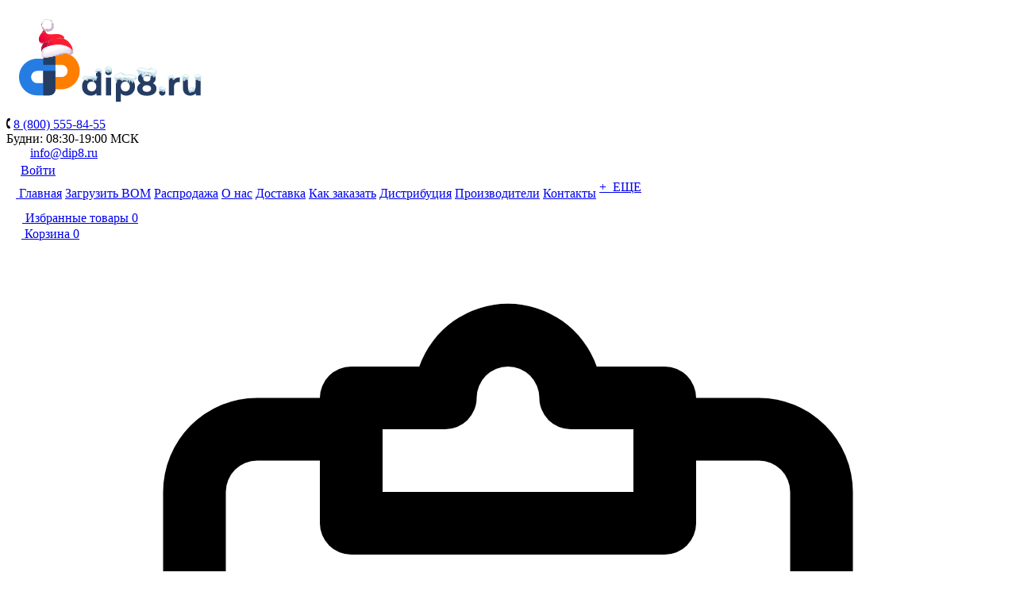

--- FILE ---
content_type: text/html; charset=UTF-8
request_url: https://dip8.ru/articles/chto_takoe_potenciometr/
body_size: 34204
content:
<!DOCTYPE html>
<html xmlns="http://www.w3.org/1999/xhtml" xml:lang="ru" lang="ru"  >
<head><link rel="canonical" href="https://dip8.ru/articles/chto_takoe_potenciometr/" />
	<title>Принцип работы потенциометра – кратко | Статья</title>
	<meta name="viewport" content="initial-scale=1.0, width=device-width, maximum-scale=1" />
	<meta name="HandheldFriendly" content="true" />
	<meta name="yes" content="yes" />
	<meta name="apple-mobile-web-app-status-bar-style" content="black" />
	<meta name="SKYPE_TOOLBAR" content="SKYPE_TOOLBAR_PARSER_COMPATIBLE" />
		<meta name="robots" content="index, follow" />
		<meta name="description" content="Узнайте принцип работы потенциометра кратко без лишней воды – принцип действия простого и многооборотного потенциометра своими словами на DIP8.ru." />
	<script data-skip-moving="true">(function(w, d, n) {var cl = "bx-core";var ht = d.documentElement;var htc = ht ? ht.className : undefined;if (htc === undefined || htc.indexOf(cl) !== -1){return;}var ua = n.userAgent;if (/(iPad;)|(iPhone;)/i.test(ua)){cl += " bx-ios";}else if (/Windows/i.test(ua)){cl += ' bx-win';}else if (/Macintosh/i.test(ua)){cl += " bx-mac";}else if (/Linux/i.test(ua) && !/Android/i.test(ua)){cl += " bx-linux";}else if (/Android/i.test(ua)){cl += " bx-android";}cl += (/(ipad|iphone|android|mobile|touch)/i.test(ua) ? " bx-touch" : " bx-no-touch");cl += w.devicePixelRatio && w.devicePixelRatio >= 2? " bx-retina": " bx-no-retina";if (/AppleWebKit/.test(ua)){cl += " bx-chrome";}else if (/Opera/.test(ua)){cl += " bx-opera";}else if (/Firefox/.test(ua)){cl += " bx-firefox";}ht.className = htc ? htc + " " + cl : cl;})(window, document, navigator);</script>

<link href="/bitrix/cache/css/s1/aspro_max/page_873cc017670bfbac2366ffe1dbbdc4ce/page_873cc017670bfbac2366ffe1dbbdc4ce_v1.css?1750374080105739"  rel="stylesheet" />
<link href="/bitrix/cache/css/s1/aspro_max/template_ab902dc4244041ada1f67400eca80bc6/template_ab902dc4244041ada1f67400eca80bc6_v1.css?17661473631311460"  data-template-style="true" rel="stylesheet" />
					<script data-skip-moving="true">window.YA_METRIKA_ID = 15759445</script>
	

<script type="extension/settings" data-extension="currency.currency-core">{"region":"ru"}</script>


<link href="/bitrix/templates/aspro_max/css/critical.min.css?172509138324" data-skip-moving="true" rel="stylesheet">
<meta name="theme-color" content="#257de3">
<style>:root{--theme-base-color: #257de3;--theme-base-opacity-color: #257de31a;--theme-base-color-hue:212;--theme-base-color-saturation:77%;--theme-base-color-lightness:52%;}</style>
<style>html {--theme-page-width: 1500px;--theme-page-width-padding: 30px}</style>
<link href="/bitrix/templates/aspro_max/css/print.min.css?174653546020451" data-template-style="true" rel="stylesheet" media="print">
                    <script data-skip-moving="true" src="/bitrix/js/main/jquery/jquery-2.2.4.min.js"></script>
                    <script data-skip-moving="true" src="/bitrix/templates/aspro_max/js/speed.min.js?=1725091444"></script>
<link rel="shortcut icon" href="/favicon.svg" type="image/svg+xml" />
<!-- dev2fun module opengraph -->
<meta property="og:title" content="Принцип работы потенциометра &ndash; кратко | Статья"/>
<meta property="og:description" content="Узнайте принцип работы потенциометра кратко без лишней воды &ndash; принцип действия простого и многооборотного потенциометра своими словами на DIP8.ru."/>
<meta property="og:url" content="https://dip8.ru/articles/chto_takoe_potenciometr/"/>
<meta property="og:type" content="website"/>
<meta property="og:image" content="https://dip8.ru/upload/iblock/551/551d3de763ddeda06c09b6ff2ab66bae.png"/>
<!-- /dev2fun module opengraph -->
	
	<style>html {--fixed-header:80px;}</style>		            			<!--/include/header_include/head_custom.php — подключается внутри тега head;  -->
<!-- Яндекс.Вебмастер подтверждение-->
<meta name="yandex-verification" content="4273f7ed539e4ade" />
<meta name="yandex-verification" content="c66cc6e116015e96" />
<!-- Yandex.Metrika counter -->
<script data-skip-moving="true">
    (function(m,e,t,r,i,k,a){m[i]=m[i]||function(){(m[i].a=m[i].a||[]).push(arguments)};
        m[i].l=1*new Date();
        for (var j = 0; j < document.scripts.length; j++) {if (document.scripts[j].src === r) { return; }}
        k=e.createElement(t),a=e.getElementsByTagName(t)[0],k.async=1,k.src=r,a.parentNode.insertBefore(k,a)})
    (window, document, "script", "https://mc.yandex.ru/metrika/tag.js", "ym");
    ym(15759445, "init", {
        trackLinks:true,
        accurateTrackBounce:true,
        ecommerce:"dataLayer"
    });
</script>
<noscript><div><img src="https://mc.yandex.ru/watch/15759445" style="position:absolute; left:-9999px;" alt="" /></div></noscript>
<!-- /Yandex.Metrika counter -->			</head>
<body class=" site_s1  fill_bg_n catalog-delayed-btn-Y theme-light" id="main" data-site="/">
	
	<div id="panel"></div>
<!-- /include/header_include/body_top_custom.php — подключается после открывающегося тега body;. -->
		<!--'start_frame_cache_basketitems-component-block'-->												<div id="ajax_basket"></div>
					<!--'end_frame_cache_basketitems-component-block'-->								<div class="cd-modal-bg"></div>
		<script data-skip-moving="true">var solutionName = 'arMaxOptions';</script>
		<script src="/bitrix/templates/aspro_max/js/setTheme.php?site_id=s1&site_dir=/" data-skip-moving="true"></script>
		<div class="wrapper1  header_bgcolored long_header2 colored_header with_left_block  basket_normal basket_fill_WHITE side_LEFT block_side_NORMAL catalog_icons_N banner_auto  mheader-v1 header-vcustom_1 header-font-lower_N regions_N title_position_LEFT footer-vcustom_1 front-vindex1 mfixed_Y mfixed_view_always title-v3 lazy_N with_phones dark-hover-overlay vertical-catalog-img landing-normal big-banners-mobile-normal bottom-icons-panel-Y compact-breadcrumbs-Y catalog-delayed-btn-Y  ">

<div class="header_wrap visible-lg visible-md title-v3 ">
	<header id="header">
		<div class="header-wrapper fix-logo header-v6">
	<div class="logo_and_menu-row">
		<div class="logo-row">
			<div class="maxwidth-theme">
				<div class="row">
					<div class="col-md-12">
						<div class="logo-block">
							<div class="logo">
																	<a href="/">
										<img src="/logo.svg" alt="Интернет-магазин радиодеталей и электронных компонентов" title="Интернет-магазин электронных компонентов и радиодеталей DIP8.RU">
									</a>
															</div>
						</div>
						<div class="content-block">
							<div class="subtop lines-block">
								<div class="row">
									<div class="col-md-6">
										<div class="pull-right">
										<div class="wrap_icon inner-table-block">
											<div class="phone-block icons">
												<div class="phone" id="topphones">
	<i class="svg inline  svg-inline-phone" aria-hidden="true">
		<svg class="" width="5" height="13" viewBox="0 0 5 13">
			<path class="cls-phone" d="M785.738,193.457a22.174,22.174,0,0,0,1.136,2.041,0.62,0.62,0,0,1-.144.869l-0.3.3a0.908,0.908,0,0,1-.805.33,4.014,4.014,0,0,1-1.491-.274c-1.2-.679-1.657-2.35-1.9-3.664a13.4,13.4,0,0,1,.024-5.081c0.255-1.316.73-2.991,1.935-3.685a4.025,4.025,0,0,1,1.493-.288,0.888,0.888,0,0,1,.8.322l0.3,0.3a0.634,0.634,0,0,1,.113.875c-0.454.8-.788,1.37-1.132,2.045-0.143.28-.266,0.258-0.557,0.214l-0.468-.072a0.532,0.532,0,0,0-.7.366,8.047,8.047,0,0,0-.023,4.909,0.521,0.521,0,0,0,.7.358l0.468-.075c0.291-.048.4-0.066,0.555,0.207h0Z" transform="translate(-782 -184)">
			</path>
		</svg>
	</i>
	<a rel="nofollow" href="tel:88005558455">8 (800) 555-84-55</a>
</div>											</div>
											</div>
										</div>
									</div>
									<div class="col-md-3">
										<div class="pull-left">
											<div class="inner-table-block">
												<div class="address inline-block tables">
													<i class="svg inline fa black fa-clock-o" style="color: black"></i>
													Будни: 08:30-19:00 МСК</div>
											</div>
										</div>
									</div>
									<div class="col-md-3">
										<div class="pull-right">
										<div class="wrap_icon inner-table-block">
											<div class="email blocks">
												<i class="svg inline  svg-inline-email" aria-hidden="true"><svg xmlns="http://www.w3.org/2000/svg" width="11" height="9" viewBox="0 0 11 9">
													<path data-name="Rectangle 583 copy 16" class="cls-1" d="M367,142h-7a2,2,0,0,1-2-2v-5a2,2,0,0,1,2-2h7a2,2,0,0,1,2,2v5A2,2,0,0,1,367,142Zm0-2v-3.039L364,139h-1l-3-2.036V140h7Zm-6.634-5,3.145,2.079L366.634,135h-6.268Z" transform="translate(-358 -133)"></path></svg></i>					
												<a style="margin-left: 15px;" class="" href="mailto:info@dip8.ru">info@dip8.ru</a>		
											</div>
										</div>
										</div>
									</div>
								</div>
							</div>
							<div class="subbottom">
								<div class="auth">
									<div class="wrap_icon inner-table-block person with-title">
		<!--'start_frame_cache_header-auth-block1'-->			<!-- noindex --><div class="auth_wr_inner "><a rel="nofollow" title="Мой кабинет" class="personal-link dark-color animate-load" data-event="jqm" data-param-backurl="%2Farticles%2Fchto_takoe_potenciometr%2F" data-param-type="auth" data-name="auth" href="/personal/"><i class="svg svg-inline-cabinet big inline " aria-hidden="true"><svg width="18" height="18" ><use xlink:href="/bitrix/templates/aspro_max/images/svg/header_icons_srite.svg#user"></use></svg></i><span class="wrap"><span class="name">Войти</span></span></a></div><!-- /noindex -->		<!--'end_frame_cache_header-auth-block1'-->
										</div>
								</div>
								<div class="menu">
									<div class="menu-only">
										<nav class="mega-menu sliced visible">
														<div class="table-menu">
		<table>
			<tr>
					<td class="menu-item unvisible    active">
						<div class="wrap">
															<a class="" href="/" 										onclick="ym(15759445, 'reachGoal', 'head_menu_item_main_click'); return true;"
									>
									<div>
																					<i class="svg inline  svg-inline-icon_discount" aria-hidden="true" ><svg xmlns="http://www.w3.org/2000/svg" width="9" height="12" viewBox="0 0 9 12"><path  data-name="Shape 943 copy 12" class="cls-1" d="M710,75l-7,7h3l-1,5,7-7h-3Z" transform="translate(-703 -75)"/></svg></i>																				Главная																			</div>
								</a>
																				</div>
					</td>
					<td class="menu-item unvisible    ">
						<div class="wrap">
															<a class="dark-color bom-link" href="/spec/">
									<div>
									<i class="fa black fa-download"></i>
									Загрузить BOM
									</div>
								</a>
																				</div>
					</td>
					<td class="menu-item unvisible    ">
						<div class="wrap">
															<a class="" href="/landings/sales/" 										onclick="ym(15759445, 'reachGoal', 'head_menu_item_sales_click'); return true;"
									>
									<div>
																				Распродажа																			</div>
								</a>
																				</div>
					</td>
					<td class="menu-item unvisible    ">
						<div class="wrap">
															<a class="" href="/company/" 										onclick="ym(15759445, 'reachGoal', 'head_menu_item_company_click'); return true;"
									>
									<div>
																				О нас																			</div>
								</a>
																				</div>
					</td>
					<td class="menu-item unvisible    ">
						<div class="wrap">
															<a class="" href="/help/delivery/" 										onclick="ym(15759445, 'reachGoal', 'head_menu_item_delivery_click'); return true;"
									>
									<div>
																				Доставка																			</div>
								</a>
																				</div>
					</td>
					<td class="menu-item unvisible    ">
						<div class="wrap">
															<a class="" href="/help/how-to-order/" 										onclick="ym(15759445, 'reachGoal', 'head_menu_item_how_to_order_click'); return true;"
									>
									<div>
																				Как заказать																			</div>
								</a>
																				</div>
					</td>
					<td class="menu-item unvisible    ">
						<div class="wrap">
															<a class="" href="/distribyutsiya/" 										onclick="ym(15759445, 'reachGoal', 'head_menu_item_distribyutsiya_click'); return true;"
									>
									<div>
																				Дистрибуция																			</div>
								</a>
																				</div>
					</td>
					<td class="menu-item unvisible    ">
						<div class="wrap">
															<a class="" href="/manufacturer/" 										onclick="ym(15759445, 'reachGoal', 'head_menu_item_manufacturer_click'); return true;"
									>
									<div>
																				Производители																			</div>
								</a>
																				</div>
					</td>
					<td class="menu-item unvisible    ">
						<div class="wrap">
															<a class="" href="/contacts/" 										onclick="ym(15759445, 'reachGoal', 'head_menu_item_contacts_click'); return true;"
									>
									<div>
																				Контакты																			</div>
								</a>
																				</div>
					</td>
				<td class="menu-item dropdown js-dropdown nosave unvisible">
					<div class="wrap">
						<a class="dropdown-toggle more-items" href="#">
							<span>+ &nbsp;ЕЩЕ</span>
						</a>
						<span class="tail"></span>
						<ul class="dropdown-menu"></ul>
					</div>
				</td>
			</tr>
		</table>
	</div>
	<script data-skip-moving="true">
		CheckTopMenuDotted();
	</script>
										</nav>
									</div>
								</div>
							</div>
						</div>
					</div>
				</div>
			</div>
		</div>
	</div>
	<div class="menu-row middle-block bgcolored">
		<div class="maxwidth-theme">
			<div class="row">
				<div class="col-md-12 menu-only">
					<div class="right-icons pull-right">
						<div class="pull-right">
																	<!--'start_frame_cache_header-basket-with-compare-block1'-->				
				<!-- noindex -->
															<div class="wrap_icon inner-table-block">
											<a 
							rel="nofollow" 
							class="basket-link delay   basket-count" 
							href="/personal/favorite/"
							title="Избранные товары"
						>
							<span class="js-basket-block">
								<i class="svg wish  inline " aria-hidden="true"><svg width="20" height="16" ><use xlink:href="/bitrix/templates/aspro_max/images/svg/header_icons_srite.svg#chosen"></use></svg></i>								<span class="title dark_link">Избранные товары</span>
								<span class="count js-count">0</span>
							</span>
						</a>
											</div>
																								<div class="wrap_icon inner-table-block top_basket">
											<a rel="nofollow" class="basket-link basket    " href="/basket/" title="Корзина пуста">
							<span class="js-basket-block">
								<i class="svg basket  inline " aria-hidden="true"><svg width="19" height="16" ><use xlink:href="/bitrix/templates/aspro_max/images/svg/header_icons_srite.svg#basket"></use></svg></i>																<span class="title dark_link">Корзина</span>
								<span class="count">0</span>
															</span>
						</a>
						<span class="basket_hover_block loading_block loading_block_content"></span>
											</div>
													<!-- /noindex -->
			<!--'end_frame_cache_header-basket-with-compare-block1'-->													<div class="wrap_icon inner-table-block cookie_basket">
                <a rel="nofollow" class="basket-link basket-count" href="javascript:;" title="Товаров на сумму: 0.00">
                    <span class="js-basket-block">
                        <i class="svg basket inline cb"><svg viewBox="0 0 32 32" xmlns="http://www.w3.org/2000/svg"><path d="m24 5h-2a1 1 0 0 0 -1-1h-2.17a3 3 0 0 0 -5.66 0h-2.17a1 1 0 0 0 -1 1h-2a3 3 0 0 0 -3 3v19a3 3 0 0 0 3 3h16a3 3 0 0 0 3-3v-19a3 3 0 0 0 -3-3zm-12 1h2a1 1 0 0 0 1-1 1 1 0 0 1 2 0 1 1 0 0 0 1 1h2v2h-8zm13 21a1 1 0 0 1 -1 1h-16a1 1 0 0 1 -1-1v-19a1 1 0 0 1 1-1h2v2a1 1 0 0 0 1 1h10a1 1 0 0 0 1-1v-2h2a1 1 0 0 1 1 1z"></path><circle cx="10" cy="14" r="1"></circle><circle cx="10" cy="19" r="1"></circle><circle cx="10" cy="24" r="1"></circle><path d="m22 13h-8a1 1 0 0 0 0 2h8a1 1 0 0 0 0-2z"></path><path d="m22 18h-8a1 1 0 0 0 0 2h8a1 1 0 0 0 0-2z"></path><path d="m22 23h-8a1 1 0 0 0 0 2h8a1 1 0 0 0 0-2z"></path></svg></i>
                        <span class="title dark_link">Корзина</span>
                        <span class="cbCount count">0</span>
                    </span>
                </a>
                <div class="cbItems cookie_basket_items"><div class="cb_items_scroll"><div class="cb-empty">
                <div class="cb-empty__picture">
                    <i class="svg basket inline cb-empty"><svg viewBox="0 0 32 32" xmlns="http://www.w3.org/2000/svg"><path d="m24 5h-2a1 1 0 0 0 -1-1h-2.17a3 3 0 0 0 -5.66 0h-2.17a1 1 0 0 0 -1 1h-2a3 3 0 0 0 -3 3v19a3 3 0 0 0 3 3h16a3 3 0 0 0 3-3v-19a3 3 0 0 0 -3-3zm-12 1h2a1 1 0 0 0 1-1 1 1 0 0 1 2 0 1 1 0 0 0 1 1h2v2h-8zm13 21a1 1 0 0 1 -1 1h-16a1 1 0 0 1 -1-1v-19a1 1 0 0 1 1-1h2v2a1 1 0 0 0 1 1h10a1 1 0 0 0 1-1v-2h2a1 1 0 0 1 1 1z"></path><circle cx="10" cy="14" r="1"></circle><circle cx="10" cy="19" r="1"></circle><circle cx="10" cy="24" r="1"></circle><path d="m22 13h-8a1 1 0 0 0 0 2h8a1 1 0 0 0 0-2z"></path><path d="m22 18h-8a1 1 0 0 0 0 2h8a1 1 0 0 0 0-2z"></path><path d="m22 23h-8a1 1 0 0 0 0 2h8a1 1 0 0 0 0-2z"></path></svg></i>
                </div>
                <div class="cb-empty__info">
                    <div class="title">Список товаров пуст</div>
                    <p>Сюда будут складываться Ваши товары «Под заказ»<br>здесь их все можно будет заказать одним нажатием.</p>
                </div>
            </div></div></div></div>						</div>
					</div>
					<div class="menu-only-wr pull-left">
						<nav class="mega-menu">
							<!--Added by Vlad starts-->
							<div class="table-menu">
    <table>
        <tr>
                                            <td class="menu-item active                                                 ">
                    <div class="wrap">
                        <a href="/shop/" onclick="ym(15759445, 'reachGoal', 'head_menu_item_catalog_click'); return true;" class="burger1 inner-table-block
                               ">
                            <i class="svg inline  svg-inline-right" aria-hidden="true" ><svg xmlns="http://www.w3.org/2000/svg" width="15" height="12" viewBox="0 0 15 12"><defs><style>.cls-1{fill:#fff;fill-rule:evenodd;}</style></defs><path  class="cls-1" d="M1,0H14a1,1,0,1,1,0,2H1A1,1,0,1,1,1,0ZM1,5H14a1,1,0,0,1,1,1h0a1,1,0,0,1-1,1H1A1,1,0,0,1,0,6H0A1,1,0,0,1,1,5Zm0,5H14a1,1,0,0,1,1,1h0a1,1,0,0,1-1,1H1a1,1,0,0,1-1-1H0A1,1,0,0,1,1,10Z"/></svg>
</i>                            Каталог
                        </a>
                    </div>
                </td>
                    </tr>
    </table>
</div>
						</nav>
					</div>
					<div class="search-block">
						<div class="inner-table-block">
										<div class="search-wrapper">
			<div id="title-search_fixed">
				<form action="/shop/" class="search">
					<div class="search-input-div">
												<input class="search-input" id="title-search-input_fixed" type="text" name="q" value="" placeholder="Поиск" size="20" maxlength="50" autocomplete="off" />
											</div>
					<div class="search-button-div">
													<button class="btn btn-search" type="submit">
								<i class="svg search2  inline " aria-hidden="true"><svg width="17" height="17" ><use xlink:href="/bitrix/templates/aspro_max/images/svg/header_icons_srite.svg#search"></use></svg></i>							</button>
						
						<span class="close-block inline-search-hide"><i class="svg inline  svg-inline-search svg-close close-icons colored_theme_hover" aria-hidden="true" ><svg xmlns="http://www.w3.org/2000/svg" width="16" height="16" viewBox="0 0 16 16"><path data-name="Rounded Rectangle 114 copy 3" class="cccls-1" d="M334.411,138l6.3,6.3a1,1,0,0,1,0,1.414,0.992,0.992,0,0,1-1.408,0l-6.3-6.306-6.3,6.306a1,1,0,0,1-1.409-1.414l6.3-6.3-6.293-6.3a1,1,0,0,1,1.409-1.414l6.3,6.3,6.3-6.3A1,1,0,0,1,340.7,131.7Z" transform="translate(-325 -130)"></path></svg></i></span>
					</div>
				</form>
			</div>
		</div>
							</div>
					</div>
				</div>
			</div>
		</div>
	</div>
	<div class="line-row visible-xs"></div>
</div>	</header>
</div>
	<div id="headerfixed">
		<div class="maxwidth-theme">
	<div class="logo-row v3  margin0 menu-row">
		<div class="header__top-inner">
			<div class=" left_wrap header__top-item">
				<div class="line-block line-block--8">
											<div class="line-block__item">
							<div class="burger inner-table-block"><i class="svg inline  svg-inline-burger dark" aria-hidden="true" ><svg width="16" height="12" viewBox="0 0 16 12"><path data-name="Rounded Rectangle 81 copy 4" class="cls-1" d="M872,958h-8a1,1,0,0,1-1-1h0a1,1,0,0,1,1-1h8a1,1,0,0,1,1,1h0A1,1,0,0,1,872,958Zm6-5H864a1,1,0,0,1,0-2h14A1,1,0,0,1,878,953Zm0-5H864a1,1,0,0,1,0-2h14A1,1,0,0,1,878,948Z" transform="translate(-863 -946)"></path></svg></i></div>
						</div>
											<div class="logo-block text-center nopadding line-block__item no-shrinked">
							<div class="inner-table-block">
								<div class="logo">
																			<a href="/">
											<img src="/logo.svg" alt="Интернет-магазин радиодеталей и электронных компонентов" title="Интернет-магазин электронных компонентов и радиодеталей DIP8.RU">
										</a>
																	</div>
							</div>
						</div>
									</div>	
			</div>
			<div class="header__top-item flex1">
				<div class="search_wrap only_bg">
					<div class="search-block inner-table-block">
															<div class="search-wrapper">
			<div id="title-search_fixedtf">
				<form action="/shop/" class="search">
					<div class="search-input-div">
												<input class="search-input" id="title-search-input_fixedtf" type="text" name="q" value="" placeholder="Поиск" size="20" maxlength="50" autocomplete="off" />
											</div>
					<div class="search-button-div">
													<button class="btn btn-search" type="submit">
								<i class="svg search2  inline " aria-hidden="true"><svg width="17" height="17" ><use xlink:href="/bitrix/templates/aspro_max/images/svg/header_icons_srite.svg#search"></use></svg></i>							</button>
						
						<span class="close-block inline-search-hide"><i class="svg inline  svg-inline-search svg-close close-icons colored_theme_hover" aria-hidden="true" ><svg xmlns="http://www.w3.org/2000/svg" width="16" height="16" viewBox="0 0 16 16"><path data-name="Rounded Rectangle 114 copy 3" class="cccls-1" d="M334.411,138l6.3,6.3a1,1,0,0,1,0,1.414,0.992,0.992,0,0,1-1.408,0l-6.3-6.306-6.3,6.306a1,1,0,0,1-1.409-1.414l6.3-6.3-6.293-6.3a1,1,0,0,1,1.409-1.414l6.3,6.3,6.3-6.3A1,1,0,0,1,340.7,131.7Z" transform="translate(-325 -130)"></path></svg></i></span>
					</div>
				</form>
			</div>
		</div>
						</div>
				</div>
			</div>	
			

			<div class="right_wrap   wb header__top-item ">
				<div class="line-block line-block--40 line-block--40-1200 flex flexbox--justify-end ">

					<div class="line-block__item ">
						<div class="wrap_icon inner-table-block phones_block">
							<div class="phone-block">
																									<!-- noindex -->
			<div class="phone with_dropdown no-icons">
									<i class="svg svg-inline-phone  inline " aria-hidden="true"><svg width="5" height="13" ><use xlink:href="/bitrix/templates/aspro_max/images/svg/header_icons_srite.svg#phone_black"></use></svg></i><a rel="nofollow" href="tel:88005558455">8-800-555-84-55</a>
											</div>
			<!-- /noindex -->
																											</div>
						</div>
					</div>
																
					<div class="line-block__item  no-shrinked">
						<div class=" inner-table-block nopadding small-block">
							<div class="wrap_icon wrap_cabinet">
		<!--'start_frame_cache_header-auth-block2'-->			<!-- noindex --><div class="auth_wr_inner "><a rel="nofollow" title="Мой кабинет" class="personal-link dark-color animate-load" data-event="jqm" data-param-backurl="%2Farticles%2Fchto_takoe_potenciometr%2F" data-param-type="auth" data-name="auth" href="/personal/"><i class="svg svg-inline-cabinet big inline " aria-hidden="true"><svg width="18" height="18" ><use xlink:href="/bitrix/templates/aspro_max/images/svg/header_icons_srite.svg#user"></use></svg></i></a></div><!-- /noindex -->		<!--'end_frame_cache_header-auth-block2'-->
								</div>
						</div>
					</div>
											<div class="line-block__item line-block line-block--40 line-block--40-1200 float-head">	
																	<!--'start_frame_cache_header-basket-with-compare-block2'-->				
				<!-- noindex -->
															<a 
							rel="nofollow" 
							class="basket-link delay inner-table-block big basket-count" 
							href="/personal/favorite/"
							title="Избранные товары"
						>
							<span class="js-basket-block">
								<i class="svg wish big inline " aria-hidden="true"><svg width="20" height="16" ><use xlink:href="/bitrix/templates/aspro_max/images/svg/header_icons_srite.svg#chosen"></use></svg></i>								<span class="title dark_link">Избранные товары</span>
								<span class="count js-count">0</span>
							</span>
						</a>
																								<a rel="nofollow" class="basket-link basket  inner-table-block big " href="/basket/" title="Корзина пуста">
							<span class="js-basket-block">
								<i class="svg basket big inline " aria-hidden="true"><svg width="19" height="16" ><use xlink:href="/bitrix/templates/aspro_max/images/svg/header_icons_srite.svg#basket"></use></svg></i>																<span class="title dark_link">Корзина</span>
								<span class="count">0</span>
															</span>
						</a>
						<span class="basket_hover_block loading_block loading_block_content"></span>
													<!-- /noindex -->
			<!--'end_frame_cache_header-basket-with-compare-block2'-->													<div class="wrap_icon inner-table-block cookie_basket">
                <a rel="nofollow" class="basket-link basket-count" href="javascript:;" title="Товаров на сумму: 0.00">
                    <span class="js-basket-block">
                        <i class="svg basket inline cb"><svg viewBox="0 0 32 32" xmlns="http://www.w3.org/2000/svg"><path d="m24 5h-2a1 1 0 0 0 -1-1h-2.17a3 3 0 0 0 -5.66 0h-2.17a1 1 0 0 0 -1 1h-2a3 3 0 0 0 -3 3v19a3 3 0 0 0 3 3h16a3 3 0 0 0 3-3v-19a3 3 0 0 0 -3-3zm-12 1h2a1 1 0 0 0 1-1 1 1 0 0 1 2 0 1 1 0 0 0 1 1h2v2h-8zm13 21a1 1 0 0 1 -1 1h-16a1 1 0 0 1 -1-1v-19a1 1 0 0 1 1-1h2v2a1 1 0 0 0 1 1h10a1 1 0 0 0 1-1v-2h2a1 1 0 0 1 1 1z"></path><circle cx="10" cy="14" r="1"></circle><circle cx="10" cy="19" r="1"></circle><circle cx="10" cy="24" r="1"></circle><path d="m22 13h-8a1 1 0 0 0 0 2h8a1 1 0 0 0 0-2z"></path><path d="m22 18h-8a1 1 0 0 0 0 2h8a1 1 0 0 0 0-2z"></path><path d="m22 23h-8a1 1 0 0 0 0 2h8a1 1 0 0 0 0-2z"></path></svg></i>
                        <span class="title dark_link">Корзина</span>
                        <span class="cbCount count">0</span>
                    </span>
                </a>
                <div class="cbItems cookie_basket_items"><div class="cb_items_scroll"><div class="cb-empty">
                <div class="cb-empty__picture">
                    <i class="svg basket inline cb-empty"><svg viewBox="0 0 32 32" xmlns="http://www.w3.org/2000/svg"><path d="m24 5h-2a1 1 0 0 0 -1-1h-2.17a3 3 0 0 0 -5.66 0h-2.17a1 1 0 0 0 -1 1h-2a3 3 0 0 0 -3 3v19a3 3 0 0 0 3 3h16a3 3 0 0 0 3-3v-19a3 3 0 0 0 -3-3zm-12 1h2a1 1 0 0 0 1-1 1 1 0 0 1 2 0 1 1 0 0 0 1 1h2v2h-8zm13 21a1 1 0 0 1 -1 1h-16a1 1 0 0 1 -1-1v-19a1 1 0 0 1 1-1h2v2a1 1 0 0 0 1 1h10a1 1 0 0 0 1-1v-2h2a1 1 0 0 1 1 1z"></path><circle cx="10" cy="14" r="1"></circle><circle cx="10" cy="19" r="1"></circle><circle cx="10" cy="24" r="1"></circle><path d="m22 13h-8a1 1 0 0 0 0 2h8a1 1 0 0 0 0-2z"></path><path d="m22 18h-8a1 1 0 0 0 0 2h8a1 1 0 0 0 0-2z"></path><path d="m22 23h-8a1 1 0 0 0 0 2h8a1 1 0 0 0 0-2z"></path></svg></i>
                </div>
                <div class="cb-empty__info">
                    <div class="title">Список товаров пуст</div>
                    <p>Сюда будут складываться Ваши товары «Под заказ»<br>здесь их все можно будет заказать одним нажатием.</p>
                </div>
            </div></div></div></div>						</div>

					<div class=" hidden-lg compact_search_block line-block__item  no-shrinked">
						<div class=" inner-table-block">
							<div class="wrap_icon">
								<button class="top-btn inline-search-show ">
									<i class="svg svg-inline-search inline " aria-hidden="true"><svg width="17" height="17" ><use xlink:href="/bitrix/templates/aspro_max/images/svg/header_icons_srite.svg#search"></use></svg></i>								</button>
							</div>
						</div>
					</div>
				</div>					
			</div>
		</div>
	</div>
</div>
	</div>
<div id="mobileheader" class="visible-xs visible-sm">
	<div class="mobileheader-v1">
	<div class="burger pull-left">
		<i class="svg inline  svg-inline-burger dark" aria-hidden="true" ><svg width="16" height="12" viewBox="0 0 16 12"><path data-name="Rounded Rectangle 81 copy 4" class="cls-1" d="M872,958h-8a1,1,0,0,1-1-1h0a1,1,0,0,1,1-1h8a1,1,0,0,1,1,1h0A1,1,0,0,1,872,958Zm6-5H864a1,1,0,0,1,0-2h14A1,1,0,0,1,878,953Zm0-5H864a1,1,0,0,1,0-2h14A1,1,0,0,1,878,948Z" transform="translate(-863 -946)"></path></svg></i>		<i class="svg inline  svg-inline-close dark" aria-hidden="true" ><svg xmlns="http://www.w3.org/2000/svg" width="16" height="16" viewBox="0 0 16 16"><path data-name="Rounded Rectangle 114 copy 3" class="cccls-1" d="M334.411,138l6.3,6.3a1,1,0,0,1,0,1.414,0.992,0.992,0,0,1-1.408,0l-6.3-6.306-6.3,6.306a1,1,0,0,1-1.409-1.414l6.3-6.3-6.293-6.3a1,1,0,0,1,1.409-1.414l6.3,6.3,6.3-6.3A1,1,0,0,1,340.7,131.7Z" transform="translate(-325 -130)"/></svg></i>	</div>
	<div class="logo-block pull-left">
		<div class="logo">
							<a href="/">
					<img src="/logo.svg" alt="Интернет-магазин радиодеталей и электронных компонентов" title="Интернет-магазин электронных компонентов и радиодеталей DIP8.RU">
				</a>
					</div>
	</div>
	<div class="right-icons pull-right">
		<div class="pull-right">
			<div class="wrap_icon wrap_basket">
				<div class="wrap_icon inner-table-block cookie_basket">
                <a rel="nofollow" class="basket-link basket-count" href="javascript:;" title="Товаров на сумму: 0.00">
                    <span class="js-basket-block">
                        <i class="svg basket inline cb"><svg viewBox="0 0 32 32" xmlns="http://www.w3.org/2000/svg"><path d="m24 5h-2a1 1 0 0 0 -1-1h-2.17a3 3 0 0 0 -5.66 0h-2.17a1 1 0 0 0 -1 1h-2a3 3 0 0 0 -3 3v19a3 3 0 0 0 3 3h16a3 3 0 0 0 3-3v-19a3 3 0 0 0 -3-3zm-12 1h2a1 1 0 0 0 1-1 1 1 0 0 1 2 0 1 1 0 0 0 1 1h2v2h-8zm13 21a1 1 0 0 1 -1 1h-16a1 1 0 0 1 -1-1v-19a1 1 0 0 1 1-1h2v2a1 1 0 0 0 1 1h10a1 1 0 0 0 1-1v-2h2a1 1 0 0 1 1 1z"></path><circle cx="10" cy="14" r="1"></circle><circle cx="10" cy="19" r="1"></circle><circle cx="10" cy="24" r="1"></circle><path d="m22 13h-8a1 1 0 0 0 0 2h8a1 1 0 0 0 0-2z"></path><path d="m22 18h-8a1 1 0 0 0 0 2h8a1 1 0 0 0 0-2z"></path><path d="m22 23h-8a1 1 0 0 0 0 2h8a1 1 0 0 0 0-2z"></path></svg></i>
                        <span class="title dark_link">Корзина</span>
                        <span class="cbCount count">0</span>
                    </span>
                </a>
                <div class="cbItems cookie_basket_items"><div class="cb_items_scroll"><div class="cb-empty">
                <div class="cb-empty__picture">
                    <i class="svg basket inline cb-empty"><svg viewBox="0 0 32 32" xmlns="http://www.w3.org/2000/svg"><path d="m24 5h-2a1 1 0 0 0 -1-1h-2.17a3 3 0 0 0 -5.66 0h-2.17a1 1 0 0 0 -1 1h-2a3 3 0 0 0 -3 3v19a3 3 0 0 0 3 3h16a3 3 0 0 0 3-3v-19a3 3 0 0 0 -3-3zm-12 1h2a1 1 0 0 0 1-1 1 1 0 0 1 2 0 1 1 0 0 0 1 1h2v2h-8zm13 21a1 1 0 0 1 -1 1h-16a1 1 0 0 1 -1-1v-19a1 1 0 0 1 1-1h2v2a1 1 0 0 0 1 1h10a1 1 0 0 0 1-1v-2h2a1 1 0 0 1 1 1z"></path><circle cx="10" cy="14" r="1"></circle><circle cx="10" cy="19" r="1"></circle><circle cx="10" cy="24" r="1"></circle><path d="m22 13h-8a1 1 0 0 0 0 2h8a1 1 0 0 0 0-2z"></path><path d="m22 18h-8a1 1 0 0 0 0 2h8a1 1 0 0 0 0-2z"></path><path d="m22 23h-8a1 1 0 0 0 0 2h8a1 1 0 0 0 0-2z"></path></svg></i>
                </div>
                <div class="cb-empty__info">
                    <div class="title">Список товаров пуст</div>
                    <p>Сюда будут складываться Ваши товары «Под заказ»<br>здесь их все можно будет заказать одним нажатием.</p>
                </div>
            </div></div></div></div>			</div>
		</div>
		<div class="pull-right">
			<div class="wrap_icon wrap_basket">
														<!--'start_frame_cache_header-basket-with-compare-block3'-->				
				<!-- noindex -->
															<a 
							rel="nofollow" 
							class="basket-link delay  big basket-count" 
							href="/personal/favorite/"
							title="Избранные товары"
						>
							<span class="js-basket-block">
								<i class="svg wish big inline " aria-hidden="true"><svg width="20" height="16" ><use xlink:href="/bitrix/templates/aspro_max/images/svg/header_icons_srite.svg#chosen"></use></svg></i>								<span class="title dark_link">Избранные товары</span>
								<span class="count js-count">0</span>
							</span>
						</a>
																								<a rel="nofollow" class="basket-link basket   big " href="/basket/" title="Корзина пуста">
							<span class="js-basket-block">
								<i class="svg basket big inline " aria-hidden="true"><svg width="19" height="16" ><use xlink:href="/bitrix/templates/aspro_max/images/svg/header_icons_srite.svg#basket"></use></svg></i>																<span class="title dark_link">Корзина</span>
								<span class="count">0</span>
															</span>
						</a>
						<span class="basket_hover_block loading_block loading_block_content"></span>
													<!-- /noindex -->
			<!--'end_frame_cache_header-basket-with-compare-block3'-->									</div>
		</div>
		<div class="pull-right">
			<div class="wrap_icon wrap_cabinet">
		<!--'start_frame_cache_header-auth-block3'-->			<!-- noindex --><div class="auth_wr_inner "><a rel="nofollow" title="Мой кабинет" class="personal-link dark-color animate-load" data-event="jqm" data-param-backurl="%2Farticles%2Fchto_takoe_potenciometr%2F" data-param-type="auth" data-name="auth" href="/personal/"><i class="svg svg-inline-cabinet big inline " aria-hidden="true"><svg width="18" height="18" ><use xlink:href="/bitrix/templates/aspro_max/images/svg/header_icons_srite.svg#user"></use></svg></i></a></div><!-- /noindex -->		<!--'end_frame_cache_header-auth-block3'-->
				</div>
		</div>
		<div class="pull-right">
			<div class="wrap_icon">
				<button class="top-btn inline-search-show twosmallfont">
					<i class="svg inline  svg-inline-search" aria-hidden="true" ><svg class="" width="17" height="17" viewBox="0 0 17 17" aria-hidden="true"><path class="cls-1" d="M16.709,16.719a1,1,0,0,1-1.412,0l-3.256-3.287A7.475,7.475,0,1,1,15,7.5a7.433,7.433,0,0,1-1.549,4.518l3.258,3.289A1,1,0,0,1,16.709,16.719ZM7.5,2A5.5,5.5,0,1,0,13,7.5,5.5,5.5,0,0,0,7.5,2Z"></path></svg></i>				</button>
			</div>
		</div>
		<div class="pull-right">
			<div class="wrap_icon wrap_phones">
												<!-- noindex -->
			<button class="top-btn inline-phone-show">
				<i class="svg inline  svg-inline-phone" aria-hidden="true" ><svg class="" width="18.031" height="17.969" viewBox="0 0 18.031 17.969"><path class="cls-1" d="M673.56,155.153c-4.179-4.179-6.507-7.88-2.45-12.3l0,0a3,3,0,0,1,4.242,0l1.87,2.55a3.423,3.423,0,0,1,.258,3.821l-0.006-.007c-0.744.7-.722,0.693,0.044,1.459l0.777,0.873c0.744,0.788.759,0.788,1.458,0.044l-0.009-.01a3.153,3.153,0,0,1,3.777.264l2.619,1.889a3,3,0,0,1,0,4.243C681.722,162.038,677.739,159.331,673.56,155.153Zm11.17,1.414a1,1,0,0,0,0-1.414l-2.618-1.89a1.4,1.4,0,0,0-.926-0.241l0.009,0.009c-1.791,1.835-2.453,1.746-4.375-.132l-1.05-1.194c-1.835-1.878-1.518-2.087.272-3.922l0,0a1.342,1.342,0,0,0-.227-0.962l-1.87-2.549a1,1,0,0,0-1.414,0l-0.008-.009c-2.7,3.017-.924,6.1,2.453,9.477s6.748,5.54,9.765,2.837Z" transform="translate(-669 -142)"/></svg>
</i>			</button>
			<div id="mobilePhone" class="dropdown-mobile-phone ">
				<div class="wrap">
					<div class="more_phone title"><span class="no-decript dark-color ">Телефоны <i class="svg inline  svg-inline-close dark dark-i" aria-hidden="true" ><svg xmlns="http://www.w3.org/2000/svg" width="16" height="16" viewBox="0 0 16 16"><path data-name="Rounded Rectangle 114 copy 3" class="cccls-1" d="M334.411,138l6.3,6.3a1,1,0,0,1,0,1.414,0.992,0.992,0,0,1-1.408,0l-6.3-6.306-6.3,6.306a1,1,0,0,1-1.409-1.414l6.3-6.3-6.293-6.3a1,1,0,0,1,1.409-1.414l6.3,6.3,6.3-6.3A1,1,0,0,1,340.7,131.7Z" transform="translate(-325 -130)"/></svg></i></span></div>
																	<div class="more_phone">
						    <a class="dark-color no-decript" rel="nofollow" href="tel:88005558455">8-800-555-84-55</a>
						</div>
														</div>
			</div>
			<!-- /noindex -->
							</div>
		</div>
	</div>
	</div>	<div class="mobileheader-v3">
    <div class="burger pull-left">
    <i class="svg inline  svg-inline-burger dark" aria-hidden="true"><svg width="16" height="12" viewBox="0 0 16 12"><path data-name="Rounded Rectangle 81 copy 4" class="cls-1" d="M872,958h-8a1,1,0,0,1-1-1h0a1,1,0,0,1,1-1h8a1,1,0,0,1,1,1h0A1,1,0,0,1,872,958Zm6-5H864a1,1,0,0,1,0-2h14A1,1,0,0,1,878,953Zm0-5H864a1,1,0,0,1,0-2h14A1,1,0,0,1,878,948Z" transform="translate(-863 -946)"></path></svg></i>		<i class="svg inline  svg-inline-close dark" aria-hidden="true"><svg xmlns="http://www.w3.org/2000/svg" width="16" height="16" viewBox="0 0 16 16"><path data-name="Rounded Rectangle 114 copy 3" class="cccls-1" d="M334.411,138l6.3,6.3a1,1,0,0,1,0,1.414,0.992,0.992,0,0,1-1.408,0l-6.3-6.306-6.3,6.306a1,1,0,0,1-1.409-1.414l6.3-6.3-6.293-6.3a1,1,0,0,1,1.409-1.414l6.3,6.3,6.3-6.3A1,1,0,0,1,340.7,131.7Z" transform="translate(-325 -130)"></path></svg></i></div>
    <div class="search_wrap">
        <div class="search-block">
            	<div class="search-wrapper">
		<div id="title-search_mobile_search">
			<form action="/shop/" class="search">
				<div class="search-input-div">
					<input class="search-input" id="title-search-input_mobile_search" type="text" name="q" value="" placeholder="Поиск" size="20" maxlength="50" autocomplete="off" />
				</div>
				<div class="search-button-div">
					<button class="btn btn-search" type="submit"><i class="svg search2  inline " aria-hidden="true"><svg width="17" height="17" ><use xlink:href="/bitrix/templates/aspro_max/images/svg/header_icons_srite.svg#search"></use></svg></i></button>
					
					<span class="close-block inline-search-hide"><span class="svg svg-close close-icons"></span></span>
				</div>
			</form>
		</div>
	</div>
        </div>
    </div>
</div>	<div id="mobilemenu" class="leftside">
		<div class="mobilemenu-v1 scroller">
	<div class="wrap">
		<div class="loadings" style="height:47px;" data-nlo="menu-mobile">		</div>		
				<!--'start_frame_cache_mobile-auth-block1'-->		<!-- noindex -->
<div class="menu middle">
	<ul>
		<li  >
						<a rel="nofollow" class="dark-color" href="/personal/">
				<i class="svg inline  svg-inline-cabinet" aria-hidden="true" ><svg width="18" height="18" viewBox="0 0 18 18"><path data-name="Ellipse 206 copy 4" class="cls-1 orange" d="M909,961a9,9,0,1,1,9-9A9,9,0,0,1,909,961Zm2.571-2.5a6.825,6.825,0,0,0-5.126,0A6.825,6.825,0,0,0,911.571,958.5ZM909,945a6.973,6.973,0,0,0-4.556,12.275,8.787,8.787,0,0,1,9.114,0A6.973,6.973,0,0,0,909,945Zm0,10a4,4,0,1,1,4-4A4,4,0,0,1,909,955Zm0-6a2,2,0,1,0,2,2A2,2,0,0,0,909,949Z" transform="translate(-900 -943)"></path></svg></i>				<span>Личный кабинет</span>
							</a>
					</li>
	</ul>
</div>
<!-- /noindex -->		<!--'end_frame_cache_mobile-auth-block1'-->			<!--'start_frame_cache_mobile-basket-with-compare-block1'-->		<!-- noindex -->
					<div class="menu middle">
				<ul>
											<li class="counters">
							<a rel="nofollow" class="dark-color basket-link basket ready " href="/basket/">
								<i class="svg  svg-inline-basket" aria-hidden="true" ><svg class="" width="19" height="16" viewBox="0 0 19 16"><path data-name="Ellipse 2 copy 9" class="cls-1" d="M956.047,952.005l-0.939,1.009-11.394-.008-0.952-1-0.953-6h-2.857a0.862,0.862,0,0,1-.952-1,1.025,1.025,0,0,1,1.164-1h2.327c0.3,0,.6.006,0.6,0.006a1.208,1.208,0,0,1,1.336.918L943.817,947h12.23L957,948v1Zm-11.916-3,0.349,2h10.007l0.593-2Zm1.863,5a3,3,0,1,1-3,3A3,3,0,0,1,945.994,954.005ZM946,958a1,1,0,1,0-1-1A1,1,0,0,0,946,958Zm7.011-4a3,3,0,1,1-3,3A3,3,0,0,1,953.011,954.005ZM953,958a1,1,0,1,0-1-1A1,1,0,0,0,953,958Z" transform="translate(-938 -944)"></path></svg></i>								<span>Корзина<span class="count empted">0</span></span>
							</a>
						</li>
																<li class="counters">
							<a rel="nofollow" 
								class="dark-color basket-link delay ready " 
								href="/personal/favorite/"
							>
								<i class="svg  svg-inline-basket" aria-hidden="true" ><svg xmlns="http://www.w3.org/2000/svg" width="16" height="13" viewBox="0 0 16 13"><defs><style>.clsw-1{fill:#fff;fill-rule:evenodd;}</style></defs><path class="clsw-1" d="M506.755,141.6l0,0.019s-4.185,3.734-5.556,4.973a0.376,0.376,0,0,1-.076.056,1.838,1.838,0,0,1-1.126.357,1.794,1.794,0,0,1-1.166-.4,0.473,0.473,0,0,1-.1-0.076c-1.427-1.287-5.459-4.878-5.459-4.878l0-.019A4.494,4.494,0,1,1,500,135.7,4.492,4.492,0,1,1,506.755,141.6Zm-3.251-5.61A2.565,2.565,0,0,0,501,138h0a1,1,0,1,1-2,0h0a2.565,2.565,0,0,0-2.506-2,2.5,2.5,0,0,0-1.777,4.264l-0.013.019L500,145.1l5.179-4.749c0.042-.039.086-0.075,0.126-0.117l0.052-.047-0.006-.008A2.494,2.494,0,0,0,503.5,135.993Z" transform="translate(-492 -134)"/></svg></i>								<span>Избранные товары<span class="count js-count empted">0</span></span>
							</a>
						</li>
									</ul>
			</div>
						<!-- /noindex -->
		<!--'end_frame_cache_mobile-basket-with-compare-block1'-->									<!-- noindex -->
			<div class="menu middle mobile-menu-contacts">
				<ul>
					<li>
						<a rel="nofollow" href="tel:88005558455" class="dark-color no-decript">
							<i class="svg svg-phone"></i>
							<i class="svg svg-inline-phone  inline " aria-hidden="true"><svg width="5" height="13" ><use xlink:href="/bitrix/templates/aspro_max/images/svg/header_icons_srite.svg#phone_black"></use></svg></i>							<span>8-800-555-84-55</span>
													</a>
											</li>
				</ul>
			</div>
			<!-- /noindex -->
							<div class="contacts">
			<div class="title">Контактная информация</div>
										<div class="address">
					<i class="svg inline  svg-inline-address" aria-hidden="true" ><svg xmlns="http://www.w3.org/2000/svg" width="9" height="12" viewBox="0 0 9 12"><path class="cls-1" d="M959.135,82.315l0.015,0.028L955.5,87l-3.679-4.717,0.008-.013a4.658,4.658,0,0,1-.83-2.655,4.5,4.5,0,1,1,9,0A4.658,4.658,0,0,1,959.135,82.315ZM955.5,77a2.5,2.5,0,0,0-2.5,2.5,2.467,2.467,0,0,0,.326,1.212l-0.014.022,2.181,3.336,2.034-3.117c0.033-.046.063-0.094,0.093-0.142l0.066-.1-0.007-.009a2.468,2.468,0,0,0,.32-1.2A2.5,2.5,0,0,0,955.5,77Z" transform="translate(-951 -75)"/></svg></i>					Будни: 09:00-18:30 МСК				</div>
										<div class="email">
					<i class="svg inline  svg-inline-email" aria-hidden="true" ><svg xmlns="http://www.w3.org/2000/svg" width="11" height="9" viewBox="0 0 11 9"><path  data-name="Rectangle 583 copy 16" class="cls-1" d="M367,142h-7a2,2,0,0,1-2-2v-5a2,2,0,0,1,2-2h7a2,2,0,0,1,2,2v5A2,2,0,0,1,367,142Zm0-2v-3.039L364,139h-1l-3-2.036V140h7Zm-6.634-5,3.145,2.079L366.634,135h-6.268Z" transform="translate(-358 -133)"/></svg></i>					<a href="mailto:info@dip8.ru">info@dip8.ru</a>				</div>
								</div>
				<div class="social-icons">
		<!-- noindex -->
	<ul>
					<li class="vk">
				<a  href="https://vk.com/dip8ru"  target="_blank" rel="nofollow" title="Вконтакте">
					Вконтакте				</a>
			</li>
													<li class="telegram">
				<a  href="https://t.me/dip8ru"  target="_blank" rel="nofollow" title="Telegram">
					Telegram				</a>
			</li>
							<li class="ytb">
				<a  href="https://www.youtube.com/@DIPRU"  target="_blank" rel="nofollow" title="YouTube">
					YouTube				</a>
			</li>
							<li class="ytb rtb">
				<a  href="https://rutube.ru/channel/48851405/"  target="_blank" rel="nofollow" title="RuTube">
					RuTube				</a>
			</li>
																							</ul>
	<!-- /noindex -->
</div>	</div>
</div>	</div>
</div>
<div id="mobilefilter" class="scrollbar-filter"></div>

	<div class="wraps hover_shine" id="content">
				<!--title_content-->
		<div class="top-block-wrapper">
	<section class="page-top maxwidth-theme ">
		<div class="topic">
			<div class="topic__inner">
								<div class="topic__heading">
					<h1 id="pagetitle">Принцип работы потенциометра</h1>				</div>
							</div>
		</div>
				<div id="navigation">
			<div class="breadcrumbs swipeignore" itemscope="" itemtype="http://schema.org/BreadcrumbList"><div class="breadcrumbs__item" id="bx_breadcrumb_0" itemprop="itemListElement" itemscope itemtype="http://schema.org/ListItem"><a class="breadcrumbs__link" href="/" title="Главная" itemprop="item" onclick="ym(15759445, 'reachGoal', 'breadcrumb_item_click'); return true;"><span itemprop="name" class="breadcrumbs__item-name font_xs"><span>Главная</span></span><meta itemprop="position" content="1"></a></div><span class="breadcrumbs__separator">&mdash;</span><div class="breadcrumbs__item" id="bx_breadcrumb_1" itemprop="itemListElement" itemscope itemtype="http://schema.org/ListItem"><a class="breadcrumbs__link" href="/articles/" title="Статьи" itemprop="item" onclick="ym(15759445, 'reachGoal', 'breadcrumb_item_click'); return true;"><span itemprop="name" class="breadcrumbs__item-name font_xs"><span>Статьи</span></span><meta itemprop="position" content="2"></a></div><span class="breadcrumbs__separator">&mdash;</span><span class="breadcrumbs__item" itemprop="itemListElement" itemscope itemtype="http://schema.org/ListItem"><link href="/articles/chto_takoe_potenciometr/" itemprop="item" /><span><span itemprop="name" class="breadcrumbs__item-name font_xs">Принцип работы потенциометра</span><meta itemprop="position" content="3"></span></span></div>		</div>
	</section>
</div>		<!--end-title_content-->
	

						<div class="wrapper_inner  ">
				<div class="container_inner flexbox flexbox--row-reverse flexbox--gap flexbox--gap-32 flexbox--align-start flexbox--justify-space-between ">
											<div class="right_block  wide_N ">
												<div class="middle  ">
																						<div class="container">

<script type="application/ld+json">{"@context":"https://schema.org","@type":"NewsArticle","url":"https://dip8.ru/articles/chto_takoe_potenciometr/","publisher":{"@type":"Organization","name":"DIP8.RU - интернет-магазин электронных компонентов"},"headline":"Принцип работы потенциометра","articleBody":"","datePublished":"08.08.2021 09:41:10","image":["https://dip8.ru/upload/iblock/1f3/ujs97v33z3z6ti8g7czzoqz7se87rfhh.png"]}</script>
	
	
	<div class="detail blog fixed_wrapper">
										
		
						





<div class="detail_wrapper detail-news1">



	


    







	



<div class="period_wrapper in-detail-news1">
																						<div class="share hover-block top">
					<div class="shares-block hover-block__item text-center colored_theme_hover_bg-block">
						<i class="svg  svg-inline-down colored_theme_hover_bg-el-svg" aria-hidden="true" ><svg class="svg svg-share"  xmlns="http://www.w3.org/2000/svg" width="14" height="16" viewBox="0 0 14 16"><path  data-name="Ellipse 223 copy 8" class="cls-1" d="M1613,203a2.967,2.967,0,0,1-1.86-.661l-3.22,2.01a2.689,2.689,0,0,1,0,1.3l3.22,2.01A2.961,2.961,0,0,1,1613,207a3,3,0,1,1-3,3,3.47,3.47,0,0,1,.07-0.651l-3.21-2.01a3,3,0,1,1,0-4.678l3.21-2.01A3.472,3.472,0,0,1,1610,200,3,3,0,1,1,1613,203Zm0,8a1,1,0,1,0-1-1A1,1,0,0,0,1613,211Zm-8-7a1,1,0,1,0,1,1A1,1,0,0,0,1605,204Zm8-5a1,1,0,1,0,1,1A1,1,0,0,0,1613,199Z" transform="translate(-1602 -197)"/></svg></i>						<div class="ya-share2 yashare-auto-init hover-block__item-wrapper" data-services="vkontakte,odnoklassniki,whatsapp,telegram"></div>					</div>
				</div>
										<div class="period_wrapper_inner">
					<div class="period-block darken ncolor font_xs ">
													<span class="date">21 октября 2020 15:05</span>
							</div>
			</div>
	</div>
<div class="line-after in-detail-news1"></div>

	        	                        	
		<div class="ordered-block  detail_content_wrapper side_image_N clearfix">
	    
		<div class="inner_wrapper_text">
			<div class="content-text  muted777">

								
														<div class="row flexbox align-items-center">
	<div class="col-sm-9 col-xs-12">
		<div class="border_block grey_block font_md line-h-165">
			<p>
				 Вам когда-либо приходилось регулировать что-либо с помощью ползунков или поворотных ручек? Уровень громкости аудиосистемы, режим работы пылесоса, амплитуду частот эквалайзера? Или, возможно, Вы – более продвинутый пользователь, который занимается подстройкой параметров электронных плат? В любом из этих случаев Вам довелось иметь дело с потенциометрами.
			</p>
		</div>
	</div>
	<div class="col-sm-3 col-xs-12">
		 <img src="/upload/medialibrary/676/lbv6r1d72ft7u58ucqjkhqdxg8vzlfzh/1.jpg" title="Потенциометр" alt="Потенциометр" class="bordered">
	</div>
</div>
<p>
	&nbsp;
</p>
<p>
 <b>Потенциометр</b>, как таковой, является делителем напряжения с тремя выводами. Центральный вывод является контактом с регулируемой точкой, а два оставшихся - выводами сопротивления. Принцип работы устройства заключается в том, что оперируя регулируемой точкой, можно влиять на напряжение между ней и одним из выводов.
</p>
<p>
 <img width="600" alt="Принцип работы потенциометра" src="/images/dip8/2110.png" title="Принцип работы потенциометра" class="border_block">
</p>
<p>
	 Если использовать только один из выходов, получится <b>обычный переменный резистор</b>, позволяющий регулировать различные параметры. В таком режиме потенциометр можно использовать для управления через панель, а подстроечные сопротивления (триммеры) - для калибровки электрической схемы.
</p>
<p>
	 <b>Обычный потенциометр</b> осуществляет полное перемещение регулируемой точки за один оборот регулировочного винта. Такие потенциометры дешевы и просты в изготовлении. Однако, в некоторых ситуациях их точность не отвечает поставленным задачам. Тогда на помощь приходят многооборотные потенциометры.
</p>
<p>
 <b>Многооборотный потенциометр</b> – это резистор, в котором полное перемещение регулируемой точки происходит за определенное количество оборотов винта, что значительно повышает точность регулировки. Например, повернув ручку однооборотного потенциометра номиналом 10 кОм на пол-оборота, Вы измените сопротивление на 5000 Ом, что при допуске в 10% даст погрешность в 500 Ом. Многооборотный потенциометр на 10 оборотов с тем же номиналом и допуском при таком повороте даст погрешность всего в 50 Ом, что составляет всего 0.5% от номинала.
</p>
<p>
	 Кроме того, с развитием технологий потенциометры эволюционируют: появились цифровые потенциометры, представляющие собой специальную микросхему. В зависимости от конкретного назначения они могут иметь различные варианты корпуса, процент допуска, линейное либо логарифмически меняющееся сопротивление. <b>Понимание принципа действия потенциометра необходимо</b>, ведь мы взаимодействуем с ними каждый день, они окружают нас постоянно – почти каждый электронный прибор так или иначе содержит этот элемент.
</p>							
			</div>
					</div>
	</div>
	<div class="line-after"></div>
			                        			        	        	        	        	        	        	        	        	        					        	        	        	                                        	        <div style="clear:both"></div>
</div>	</div>
	
	<div class="bottom-links-block">
		<a class="muted back-url url-block" href="/articles/">
			<i class="svg inline  svg-inline-return_to_the_list" aria-hidden="true" ><svg xmlns="http://www.w3.org/2000/svg" width="18" height="18" viewBox="0 0 18 18"><defs><style>.cls-1{fill-rule:evenodd;}</style></defs><path  data-name="Rounded Rectangle 993" class="cls-1" d="M295,4656a9,9,0,1,1,9-9A9,9,0,0,1,295,4656Zm0-16a7,7,0,1,0,7,7A7,7,0,0,0,295,4640Zm1.694,10.7a0.992,0.992,0,0,1-1.407,0l-3-3a1,1,0,0,1,0-1.41l3-3.02a1,1,0,0,1,1.407,1.41l-2.3,2.31,2.3,2.29A1.01,1.01,0,0,1,296.694,4650.7Z" transform="translate(-286 -4638)"/></svg>
</i>		<span class="font_upper back-url-text">Назад к списку</span></a>
		
																<div class="share hover-block bottom">
					<div class="shares-block hover-block__item text-center colored_theme_hover_bg-block">
						<i class="svg  svg-inline-down colored_theme_hover_bg-el-svg" aria-hidden="true" ><svg class="svg svg-share"  xmlns="http://www.w3.org/2000/svg" width="14" height="16" viewBox="0 0 14 16"><path  data-name="Ellipse 223 copy 8" class="cls-1" d="M1613,203a2.967,2.967,0,0,1-1.86-.661l-3.22,2.01a2.689,2.689,0,0,1,0,1.3l3.22,2.01A2.961,2.961,0,0,1,1613,207a3,3,0,1,1-3,3,3.47,3.47,0,0,1,.07-0.651l-3.21-2.01a3,3,0,1,1,0-4.678l3.21-2.01A3.472,3.472,0,0,1,1610,200,3,3,0,1,1,1613,203Zm0,8a1,1,0,1,0-1-1A1,1,0,0,0,1613,211Zm-8-7a1,1,0,1,0,1,1A1,1,0,0,0,1605,204Zm8-5a1,1,0,1,0,1,1A1,1,0,0,0,1613,199Z" transform="translate(-1602 -197)"/></svg></i>						<div class="ya-share2 yashare-auto-init hover-block__item-wrapper" data-services="vkontakte,odnoklassniki,whatsapp,telegram"></div>					</div>
				</div>
								</div>

													                                                                                            </div>                                                         						</div>                                                                 </div>                                                     <div class="left_block sticky-sideba111r">
	<div class="sticky-sidebar__inner">
												
					<div class="banner_content_bottom_container flexbox flexbox--gap flexbox--gap-16" >
			</div>
		
					<div class="form-action-wrapper">
														<div class="form-action">
					<div class="form-action__inner bordered rounded2 box-shadow animate-load" data-event="jqm" data-param-form_id="ASK" data-name="ASK">
						<i class="svg  svg-inline-icon colored" aria-hidden="true" ><svg width="19" height="14" viewBox="0 0 19 14"><path class="cls-1" d="M1695,612h-15a2,2,0,0,1-2-2V600a2,2,0,0,1,2-2h15a2,2,0,0,1,2,2v10A2,2,0,0,1,1695,612Zm-13.88-2h12.75l-3.12-2.929,1.62-1.134L1695,608.3v-6.2l-7,4.9h-1l-7-4.9v6.2l2.62-2.363,1.62,1.128Zm13.46-10h-14.16l7.07,5Z" transform="translate(-1678 -598)"/></svg></i>						<div class="form-action__text font_xs">Задать вопрос</div>
					</div>
				</div>
													<div class="form-action">
					<div class="form-action__inner bordered rounded2 box-shadow animate-load" data-event="jqm" data-param-form_id="REVIEW" data-name="REVIEW">
						<i class="svg  svg-inline-icon colored" aria-hidden="true" ><svg width="19" height="20" viewBox="0 0 19 20"><path class="cls-1" d="M1715,611h-6l-4,4h-1l-1-1v-3h-1a3,3,0,0,1-3-3V598a3,3,0,0,1,3-3h13a3,3,0,0,1,3,3v10A3,3,0,0,1,1715,611Zm1-13a1,1,0,0,0-1-1h-13a1,1,0,0,0-1,1v10a1,1,0,0,0,1,1h2a1,1,0,0,1,1,1v2.207l3.23-3.208H1715a1,1,0,0,0,1-1V598Zm-5,8a1.986,1.986,0,0,1-1.79-2.875l0.9-2.615a1.035,1.035,0,0,1,1.4-.424,1.047,1.047,0,0,1,.33,1.425l-0.21.6A1.994,1.994,0,0,1,1711,606Zm-5,0a2,2,0,0,1-2-2,1.981,1.981,0,0,1,.21-0.876l0.9-2.615a1.035,1.035,0,0,1,1.4-.424,1.047,1.047,0,0,1,.33,1.425l-0.21.6A1.994,1.994,0,0,1,1706,606Z" transform="translate(-1699 -595)"/></svg>					</i>						<div class="form-action__text font_xs">Оставить отзыв</div>
					</div>
				</div>
								</div>
		<!-- dipdip -->

		<div id="leftNews">
	<div class="side-news">
					<div class="side-news__title side-news__title--margined">
									<a href="/news/" class="dark_link font_md">Новости</a>
							</div>
				<div class="side-news__list box-shadow">
							<div id="bx_1373509569_4191035" class="side-news__item rounded2 bordered">
										<div class="side-news__item-info">
													<div class="side-news__item-date muted font_sxs">31 октября 2025</div>
																			<a class="side-news__item-link dark_link font_xs" rel="nofollow" href="/news/poyavilas_vozmozhnost_zagruzit_bom_spisok_na_nashem_sayte/">Появилась возможность загрузить BOM-список на нашем сайте!</a>
											</div>
				</div>
							<div id="bx_1373509569_4190121" class="side-news__item rounded2 bordered">
										<div class="side-news__item-info">
													<div class="side-news__item-date muted font_sxs">29 октября 2025</div>
																			<a class="side-news__item-link dark_link font_xs" rel="nofollow" href="/news/kak_my_rabotaem_v_noyabrskie_prazdniki_20245685/">Как мы работаем в ноябрьские праздники</a>
											</div>
				</div>
							<div id="bx_1373509569_4136428" class="side-news__item rounded2 bordered">
										<div class="side-news__item-info">
													<div class="side-news__item-date muted font_sxs">30 сентября 2025</div>
																			<a class="side-news__item-link dark_link font_xs" rel="nofollow" href="/news/obnovlenie_usloviy_zakaza_minimalnaya_summa_500_rub/">Обновление условий заказа: минимальная сумма 500 руб.</a>
											</div>
				</div>
					</div>
	</div>
</div>
		<div id="leftArticles">
	<div class="side-news">
					<div class="side-news__title side-news__title--margined">
									<a href="/articles/" class="dark_link font_md">Статьи</a>
							</div>
				<div class="side-news__list box-shadow">
							<div id="bx_3485106786_4207562" class="side-news__item side-news__item--has-picture clearfix rounded2 bordered">
																	<div class="side-news__img lazy rounded bg-img" data-src="/upload/resize_cache/iblock/233/w6soka0p8hiot8cyd8soopkskc521q82/80_80_1/LEP.png" style="background-image: url(/upload/resize_cache/iblock/233/w6soka0p8hiot8cyd8soopkskc521q82/80_80_1/LEP.png)"></div>
										<div class="side-news__item-info">
													<div class="side-news__item-date muted font_sxs">9 декабря 2025</div>
																			<a class="side-news__item-link dark_link font_xs" rel="nofollow" href="/articles/linii-elektroperedachi-chto-eto/">Линии электропередачи — история развития, устройство, классификация ЛЭП по напряжению, назначению</a>
											</div>
				</div>
							<div id="bx_3485106786_4195708" class="side-news__item side-news__item--has-picture clearfix rounded2 bordered">
																	<div class="side-news__img lazy rounded bg-img" data-src="/upload/resize_cache/iblock/435/yziqoebis0kra95lbm9wkuhpxbf8aewi/80_80_1/Kartinka-anonsa-dlya-statey-_Montazh-komponentov_-330kh160-pks.png" style="background-image: url(/upload/resize_cache/iblock/435/yziqoebis0kra95lbm9wkuhpxbf8aewi/80_80_1/Kartinka-anonsa-dlya-statey-_Montazh-komponentov_-330kh160-pks.png)"></div>
										<div class="side-news__item-info">
													<div class="side-news__item-date muted font_sxs">11 ноября 2025</div>
																			<a class="side-news__item-link dark_link font_xs" rel="nofollow" href="/articles/montazh-elektronnykh-komponentov/">Монтаж электронных компонентов — виды монтажа на плату, способы пайки, типы корпусов</a>
											</div>
				</div>
							<div id="bx_3485106786_4134148" class="side-news__item side-news__item--has-picture clearfix rounded2 bordered">
																	<div class="side-news__img lazy rounded bg-img" data-src="/upload/resize_cache/iblock/da5/f6sjm85ju16rwz9o1v9z924r71d19tss/80_80_1/Kartinka-anonsa-dlya-statey-_Tranzistory_-330kh160-pks.png" style="background-image: url(/upload/resize_cache/iblock/da5/f6sjm85ju16rwz9o1v9z924r71d19tss/80_80_1/Kartinka-anonsa-dlya-statey-_Tranzistory_-330kh160-pks.png)"></div>
										<div class="side-news__item-info">
													<div class="side-news__item-date muted font_sxs">10 сентября 2025</div>
																			<a class="side-news__item-link dark_link font_xs" rel="nofollow" href="/articles/tranzistory-chto-eto/">Транзисторы — что это, характеристики, виды</a>
											</div>
				</div>
					</div>
	</div>
</div>					<div class="side-block bordered box-shadow rounded2 colored_theme_hover_bg-block">
	<div class="side-block__top text-center">
		<i class="svg  svg-inline-icon colored" aria-hidden="true" ><svg xmlns="http://www.w3.org/2000/svg" width="65.03" height="56" viewBox="0 0 65.03 56"><path class="cls-1 svg-opacity-01" d="M1486,357l48-18,5-1-38,24Zm53-16-11.16,31.481-18-7L1540,338Z" transform="translate(-1478.97 -330)"/><path  data-name="Rounded Rectangle 1047" class="cls-2s" d="M1543.94,335.353c-0.01.008,0,.017-0.01,0.025v0.01l-0.03.07-14.95,37.907a0.991,0.991,0,0,1-1.13.591,0.935,0.935,0,0,1-.18-0.028l-13.28-4.882-10.62,10.614s-0.01.012-.01,0.017a0.041,0.041,0,0,0-.02.019h0c-0.04.037-.09,0.07-0.13,0.1a1.39,1.39,0,0,1-.17.1l-0.01,0a1.063,1.063,0,0,1-.13.038l-0.03.007a1.062,1.062,0,0,1-.15.044,0.214,0.214,0,0,1-.05-0.006,0.936,0.936,0,0,1-1-.837c-0.01-.026-0.02-0.05-0.03-0.078l-1.97-16.321-16.24-4.785a0.946,0.946,0,0,1-.41-0.2,0.191,0.191,0,0,1-.05-0.037,1.144,1.144,0,0,1-.15-0.174,1.156,1.156,0,0,1-.1-0.179c-0.01-.015-0.02-0.025-0.03-0.041s0-.05-0.01-0.075a0.9,0.9,0,0,1-.04-0.283c0-.037.01-0.072,0.01-0.108a1.02,1.02,0,0,1,.02-0.173c0.01-.032.03-0.054,0.04-0.084a0.829,0.829,0,0,1,.08-0.146c0.04-.054.07-0.107,0.11-0.153a0.965,0.965,0,0,1,.21-0.167c0.02-.014.05-0.03,0.07-0.042,0.04-.021.07-0.053,0.11-0.069l59.01-21.981a1,1,0,0,1,1.28.607,1.214,1.214,0,0,1,.04.266c0,0.025.01,0.048,0.01,0.074A1.047,1.047,0,0,1,1543.94,335.353Zm-31.64,32.936-2.8-1.027-3.24,7.062Zm-25.13-11.4,13.72,4.045,33.12-21.493Zm14.86,5.691,1.55,12.791,4.45-9.689a1,1,0,0,1,.26-0.408l27.88-24.848Zm8.86,3.061,16.55,6.085,12.69-32.152Zm-3.25-27.912a0.984,0.984,0,0,1-1.4-.053,1,1,0,0,1,.05-1.413l6.02-6.021a1,1,0,0,1,1.36,1.466Zm-17.89,31.57a1,1,0,0,1-.08,1.412l-9.02,8.041a1,1,0,0,1-1.33-1.5l9.02-8.04A1,1,0,0,1,1489.75,369.3Zm26.6,11.918a1,1,0,1,1,1.29,1.526l-3,3.015a1,1,0,1,1-1.29-1.526Z" transform="translate(-1478.97 -330)"/></svg></i>		<div class="side-block__text">Будьте в курсе наших акций и новостей</div>
	</div>
	<div class="side-block__bottom side-block__bottom--last">
		<span class="btn btn-lg btn-transparent btn-wide font_upper animate-load colored_theme_hover_bg-el round-ignore" data-event="jqm" data-param-id="subscribe" data-param-type="subscribe" data-name="subscribe">Подписаться</span>
	</div>
</div>			</div>
</div>                                                                </div>                                     </div>                             </div>                     </div>
        <footer id="footer">
            <div class="footer-v1">
	<div class="footer-inner">
		<div class="footer_top">
			<div class="maxwidth-theme">
				<div class="row">
					<div class="col-sm-12 col-md-6 col-lg-4">
						<div class="first_bottom_menu">
									<div class="bottom-menu">
		<div class="items">
																													 				<div class="item 0 childs   accordion-close " data-parent="#bottom_catalog1" data-target="#bottom_catalog1" >
					<div class="title">
													<span>Интернет-магазин</span>
											</div>
											<div class="compact_arrow">
	                    	<i class="svg  svg-inline-down colored_theme_hover_bg-el" aria-hidden="true" ><svg xmlns="http://www.w3.org/2000/svg" width="8" height="5" viewBox="0 0 8 5"><path  data-name="Rounded Rectangle 890 copy 2" class="cls-1" d="M517.778,610.8a0.721,0.721,0,0,1-1.016,0L514,607.769l-2.79,3.028a0.715,0.715,0,1,1-1.01-1.011l3.273-3.552c0.009-.009.012-0.021,0.021-0.03a0.723,0.723,0,0,1,1.017,0,0.022,0.022,0,0,1,0,0l3.265,3.577A0.712,0.712,0,0,1,517.778,610.8Z" transform="translate(-510 -606)"/></svg></i>						</div>
									</div>
																								<div id="bottom_catalog1" class="wrap panel-collapse wrap_compact_mobile">
																 				<div class="item 1    "  >
					<div class="title">
													<a href="/shop/avtomatika/">Автоматика</a>
											</div>
									</div>
																															 				<div class="item 2    "  >
					<div class="title">
													<a href="/shop/ventilyatory/">Вентиляторы</a>
											</div>
									</div>
																															 				<div class="item 3    "  >
					<div class="title">
													<a href="/shop/izmerenija/">Измерения</a>
											</div>
									</div>
																															 				<div class="item 4    "  >
					<div class="title">
													<a href="/shop/instrumenty_i_oborudovanie/">Инструменты и материалы</a>
											</div>
									</div>
																															 				<div class="item 5    "  >
					<div class="title">
													<a href="/shop/istochniki_pitanija/">Источники питания</a>
											</div>
									</div>
																															 				<div class="item 6    "  >
					<div class="title">
													<a href="/shop/krepej_i_korpusa/">Крепеж и корпуса</a>
											</div>
									</div>
																															 				<div class="item 7    "  >
					<div class="title">
													<a href="/shop/istochniki_sveta/">Оптоэлектроника</a>
											</div>
									</div>
																															 				<div class="item 8    "  >
					<div class="title">
													<a href="/shop/passivnye_komponenty/">Пассивные компоненты</a>
											</div>
									</div>
																															 				<div class="item 9    "  >
					<div class="title">
													<a href="/shop/pereklyuchateli/">Переключатели</a>
											</div>
									</div>
																															 				<div class="item 10    "  >
					<div class="title">
													<a href="/shop/poluprovodniki/">Полупроводники</a>
											</div>
									</div>
																															 				<div class="item 11    "  >
					<div class="title">
													<a href="/shop/istochniki_zvuka/">Преобразователи звука</a>
											</div>
									</div>
																															 				<div class="item 12    "  >
					<div class="title">
													<a href="/shop/provoda_i_kabeli/">Провода и кабели</a>
											</div>
									</div>
																															 				<div class="item 13    "  >
					<div class="title">
													<a href="/shop/razyemy/">Разъемы</a>
											</div>
									</div>
																															 				<div class="item 14    "  >
					<div class="title">
													<a href="/shop/rele/">Реле</a>
											</div>
									</div>
																															 				<div class="item 15    "  >
					<div class="title">
													<a href="/shop/silovaya_elektronika/">Электротехника</a>
											</div>
									</div>
													</div>
									</div>
	</div>
						</div>
					</div>
					<div class="col-sm-6 col-md-3  col-lg-2">
						<div class="second_bottom_menu">
									<div class="bottom-menu">
		<div class="items">
																													 				<div class="item 0 childs   accordion-close " data-parent="#bottom_company" data-target="#bottom_company" >
					<div class="title">
													<span>О Компании</span>
											</div>
											<div class="compact_arrow">
	                    	<i class="svg  svg-inline-down colored_theme_hover_bg-el" aria-hidden="true" ><svg xmlns="http://www.w3.org/2000/svg" width="8" height="5" viewBox="0 0 8 5"><path  data-name="Rounded Rectangle 890 copy 2" class="cls-1" d="M517.778,610.8a0.721,0.721,0,0,1-1.016,0L514,607.769l-2.79,3.028a0.715,0.715,0,1,1-1.01-1.011l3.273-3.552c0.009-.009.012-0.021,0.021-0.03a0.723,0.723,0,0,1,1.017,0,0.022,0.022,0,0,1,0,0l3.265,3.577A0.712,0.712,0,0,1,517.778,610.8Z" transform="translate(-510 -606)"/></svg></i>						</div>
									</div>
																								<div id="bottom_company" class="wrap panel-collapse wrap_compact_mobile">
																 				<div class="item 1    "  >
					<div class="title">
													<a href="/company/">О DIP8</a>
											</div>
									</div>
																															 				<div class="item 2    "  >
					<div class="title">
													<a href="/news/">Новости</a>
											</div>
									</div>
																															 				<div class="item 3    "  >
					<div class="title">
													<a href="/contacts/">Контакты</a>
											</div>
									</div>
																															 				<div class="item 4    "  >
					<div class="title">
													<a href="/distribyutsiya/">Дистрибуция</a>
											</div>
									</div>
																															 				<div class="item 5    "  >
					<div class="title">
													<a href="/legal/public-offer/">Договор публичной оферты</a>
											</div>
									</div>
																															 				<div class="item 6    "  >
					<div class="title">
													<a href="/legal/privacy-personal-data/">Политика конфиденциальности</a>
											</div>
									</div>
													</div>
									</div>
	</div>
						</div>
					</div>
					<div class="col-sm-6 col-md-3 col-lg-2">
						<div class="third_bottom_menu">
									<div class="bottom-menu">
		<div class="items">
																													 				<div class="item 0 childs   accordion-close " data-parent="#bottom_help" data-target="#bottom_help" >
					<div class="title">
													<span>Покупателю</span>
											</div>
											<div class="compact_arrow">
	                    	<i class="svg  svg-inline-down colored_theme_hover_bg-el" aria-hidden="true" ><svg xmlns="http://www.w3.org/2000/svg" width="8" height="5" viewBox="0 0 8 5"><path  data-name="Rounded Rectangle 890 copy 2" class="cls-1" d="M517.778,610.8a0.721,0.721,0,0,1-1.016,0L514,607.769l-2.79,3.028a0.715,0.715,0,1,1-1.01-1.011l3.273-3.552c0.009-.009.012-0.021,0.021-0.03a0.723,0.723,0,0,1,1.017,0,0.022,0.022,0,0,1,0,0l3.265,3.577A0.712,0.712,0,0,1,517.778,610.8Z" transform="translate(-510 -606)"/></svg></i>						</div>
									</div>
																								<div id="bottom_help" class="wrap panel-collapse wrap_compact_mobile">
																 				<div class="item 1    "  >
					<div class="title">
													<a href="/help/how-to-order/">Как оформить заказ</a>
											</div>
									</div>
																															 				<div class="item 2    "  >
					<div class="title">
													<a href="/help/payment/">Способы оплаты</a>
											</div>
									</div>
																															 				<div class="item 3    "  >
					<div class="title">
													<a href="/help/delivery/">Способы доставки</a>
											</div>
									</div>
																															 				<div class="item 4    "  >
					<div class="title">
													<a href="/legal/return-policy/">Возврат и обмен</a>
											</div>
									</div>
																															 				<div class="item 5    "  >
					<div class="title">
													<a href="/calcs/">Калькуляторы</a>
											</div>
									</div>
																															 				<div class="item 6    "  >
					<div class="title">
													<a href="/smd_codes/">Справочник SMD</a>
											</div>
									</div>
																															 				<div class="item 7   active  "  >
					<div class="title">
													<a href="/articles/">Статьи</a>
											</div>
									</div>
																															 				<div class="item 8    "  >
					<div class="title">
													<a href="/glossarij/">Глоссарий</a>
											</div>
									</div>
																															 				<div class="item 9    "  >
					<div class="title">
													<a href="/help/">Шаблоны бланков</a>
											</div>
									</div>
													</div>
									</div>
	</div>
						</div>
					</div>
					<div class="col-md-12 col-sm-9 col-lg-4 contact-block">
						<div class="last_bottom_menu">
							<div class="info">
	<div class="email blocks" style="display: none">
		<span>Интернет-магазин электронных компонентов "DIP8.RU"</span>
	</div>
	<div class="row">
		<div class="col-md-12 col-sm-12">
			<div class="phone blocks">
				<div class="inline-block">
					<div class="phone blocks">
						<div class="inline-block">
							<!-- noindex -->
							<div class="phone with_dropdown white sm">
								<div class="wrap">
									<div id="bottomhones">
										<i class="svg inline  svg-inline-phone" aria-hidden="true"><svg xmlns="http://www.w3.org/2000/svg" width="5" height="11" viewBox="0 0 5 11"><path data-name="Shape 51 copy 13" class="cls-1" d="M402.738,141a18.086,18.086,0,0,0,1.136,1.727,0.474,0.474,0,0,1-.144.735l-0.3.257a1,1,0,0,1-.805.279,4.641,4.641,0,0,1-1.491-.232,4.228,4.228,0,0,1-1.9-3.1,9.614,9.614,0,0,1,.025-4.3,4.335,4.335,0,0,1,1.934-3.118,4.707,4.707,0,0,1,1.493-.244,0.974,0.974,0,0,1,.8.272l0.3,0.255a0.481,0.481,0,0,1,.113.739c-0.454.677-.788,1.159-1.132,1.731a0.43,0.43,0,0,1-.557.181l-0.468-.061a0.553,0.553,0,0,0-.7.309,6.205,6.205,0,0,0-.395,2.079,6.128,6.128,0,0,0,.372,2.076,0.541,0.541,0,0,0,.7.3l0.468-.063a0.432,0.432,0,0,1,.555.175h0Z" transform="translate(-399 -133)"></path></svg></i><a rel="nofollow" href="tel:88005558455">8 (800) 555-84-55</a>
									</div>
								</div>
							</div>
								<!-- /noindex -->
							</div>
						</div>
									</div>
								</div>
			</div>
			<div class="col-md-12 col-sm-12">
				<div class="email blocks">
					<i class="svg inline  svg-inline-email" aria-hidden="true"><svg xmlns="http://www.w3.org/2000/svg" width="11" height="9" viewBox="0 0 11 9"><path data-name="Rectangle 583 copy 16" class="cls-1" d="M367,142h-7a2,2,0,0,1-2-2v-5a2,2,0,0,1,2-2h7a2,2,0,0,1,2,2v5A2,2,0,0,1,367,142Zm0-2v-3.039L364,139h-1l-3-2.036V140h7Zm-6.634-5,3.145,2.079L366.634,135h-6.268Z" transform="translate(-358 -133)"></path></svg></i>					<a href="mailto:info@dip8.ru">info@dip8.ru</a>
				</div>
							</div>
			<div class="col-md-12 col-sm-12">
				<div class="address blocks" >
					<i class="svg inline  svg-inline-addr" aria-hidden="true"><svg xmlns="http://www.w3.org/2000/svg" width="9" height="12" viewBox="0 0 9 12"><path class="cls-1" d="M959.135,82.315l0.015,0.028L955.5,87l-3.679-4.717,0.008-.013a4.658,4.658,0,0,1-.83-2.655,4.5,4.5,0,1,1,9,0A4.658,4.658,0,0,1,959.135,82.315ZM955.5,77a2.5,2.5,0,0,0-2.5,2.5,2.467,2.467,0,0,0,.326,1.212l-0.014.022,2.181,3.336,2.034-3.117c0.033-.046.063-0.094,0.093-0.142l0.066-.1-0.007-.009a2.468,2.468,0,0,0,.32-1.2A2.5,2.5,0,0,0,955.5,77Z" transform="translate(-951 -75)"></path></svg></i>	
					<div>
						<span>115230</span>,
						<span>Россия</span>,
						<span>Москва</span>, 
						<span>ул. Электролитный проезд, 3с83</span>
					</div>
				</div>
							</div>
		</div>
	</div>						</div>
					</div>
				</div>
				<div class="row">
					<div class="col-md-8 col-sm-12 col-lg-8 footer_middle">
						<div class="social-block">
							<div class="social-icons">
		<!-- noindex -->
	<ul>
					<li class="vk">
				<a  href="https://vk.com/dip8ru"  target="_blank" rel="nofollow" title="Вконтакте">
					Вконтакте				</a>
			</li>
													<li class="telegram">
				<a  href="https://t.me/dip8ru"  target="_blank" rel="nofollow" title="Telegram">
					Telegram				</a>
			</li>
							<li class="ytb">
				<a  href="https://www.youtube.com/@DIPRU"  target="_blank" rel="nofollow" title="YouTube">
					YouTube				</a>
			</li>
							<li class="ytb rtb">
				<a  href="https://rutube.ru/channel/48851405/"  target="_blank" rel="nofollow" title="RuTube">
					RuTube				</a>
			</li>
																							</ul>
	<!-- /noindex -->
</div>						</div>
					</div>
					<div class="col-md-4 col-sm-12 col-lg-4 info">
						<div class="subscribe">
																				<div class="col-md-12 col-sm-12">
							<div class="subscribe_button">
								<span class="btn" data-event="jqm" data-param-id="subscribe" data-param-type="subscribe" data-name="subscribe">Подписаться на рассылку<i class="svg inline  svg-inline-subscribe" aria-hidden="true" ><svg xmlns="http://www.w3.org/2000/svg" width="21" height="16" viewBox="0 0 21 16"><path  data-name="Rounded Rectangle 873 copy 3" class="cls-1" d="M286,133.856a0.949,0.949,0,0,1,0,.226c0,0.006,0,.013,0,0.02a0.955,0.955,0,0,1-.112.357l-4.958,10.883a0.927,0.927,0,0,1-.046.153,0.974,0.974,0,0,1-.179.214h0a0.974,0.974,0,0,1-.28.2c-0.017.008-.032,0.019-0.05,0.026a0.972,0.972,0,0,1-.267.063,1.07,1.07,0,0,1-.127.012,0.989,0.989,0,0,1-.213-0.036,1.01,1.01,0,0,1-.132-0.022c-0.021-.009-0.035-0.027-0.056-0.036s-0.036-.007-0.052-0.016l-3.133-1.8-3.523,4.4a22.232,22.232,0,0,1-.2.229,0.96,0.96,0,0,1-.218.147,1.048,1.048,0,0,1-.1.047,0.975,0.975,0,0,1-.3.06c-0.019,0-.035.011-0.054,0.011s-0.017,0-.026,0a0.968,0.968,0,0,1-.293-0.06,0.821,0.821,0,0,1-.1-0.033,0.792,0.792,0,0,1-.082-0.028,0.906,0.906,0,0,1-.131-0.116,0.73,0.73,0,0,1-.233-0.284,0.887,0.887,0,0,1-.069-0.142,1.032,1.032,0,0,1-.043-0.213A0.964,0.964,0,0,1,271,148v-6.986l-5.32-3.05a0.979,0.979,0,0,1-.618-0.621,1.19,1.19,0,0,1-.044-0.118c0-.014-0.012-0.024-0.014-0.039a0.749,0.749,0,0,1,0-.082,0.966,0.966,0,0,1,1.118-1.112L284.851,133c0.027,0,.052.005,0.078,0s0.047,0,.071,0a0.98,0.98,0,0,1,.307.037,0.906,0.906,0,0,1,.089.042,0.96,0.96,0,0,1,.233.128,1.008,1.008,0,0,1,.122.13,0.957,0.957,0,0,1,.119.15c0.011,0.018.029,0.029,0.039,0.048a1,1,0,0,1,.059.212,0.661,0.661,0,0,1,.028.074A0.226,0.226,0,0,1,286,133.856Zm-6.453,9.739,3.332-7.314-8.3,4.467ZM273,145.17l1.651-2.064L273,142.16v3.01Zm-0.462-5.59,6.83-3.676-10.359,1.653Z" transform="translate(-265 -133)"/></svg></i></span>
							</div>
						</div>
												</div>
					</div>
				</div>
			</div>
		</div>
		<div class="footer_bottom">
			<div class="maxwidth-theme">
				<div class="row">
					<div class="link_block col-md-6 col-sm-6 pull-right">
						<div class="pull-right">
							<div class="pays">
								<i title="PayKeeper" class="paykeeper"></i>
<i title="Cash" class="cacsh"></i>
<i title="Mir" class="mir"></i>
<i title="Sberbank" class="sbrf"></i>
<i title="Alfa" class="alfa"></i>
<i title="MasterCard" class="mastercard"></i>
<i title="Visa" class="visa"></i>
							</div>
						</div>
						<div class="pull-right">
													</div>
					</div>
					<div class="copy-block col-md-6 col-sm-6 pull-left">
						<div class="copy font_xs pull-left">
							2007-2025 &copy; Интернет-магазин электронных компонентов «DIP8.RU» - Проект ООО «Группа Айтекс»						</div>
						<div id="bx-composite-banner" class="pull-left"></div>
					</div>
				</div>
			</div>
		</div>
	</div>
</div>
<script type="application/ld+json"> 
	{
	"@context": "https://schema.org",
	"@type": "OnlineStore",
	"name": "Интернет-магазин DIP8.RU",
	"description": "Интернет-магазин электронных компонентов и радиодеталей DIP8.RU — свыше 2.000.000 товаров в каталоге оптом и в розницу с доставкой по России.",
	"url": "https://dip8.ru",	
	"logo": "https://dip8.ru/favicon.svg",
	"image": "https://dip8.ru/logo.svg",
	"email": "info@dip8.ru",
	"telephone": "+7-800-555-84-55",
	"areaServed": {
		"@type": "Country",
		"name": "Россия",
		"alternateName": "RU"
	},
	"address": {
		"@type": "PostalAddress",
		"addressCountry": "RU",
		"addressLocality": "Москва",
		"streetAddress": "ул. Электролитный проезд, 3с8",
		"postalCode": "115230"		
	},
	"geo": {
		"@type": "GeoCoordinates",
		"latitude": 55.677697,
		"longitude": 37.616890
	},
	"contactPoint": {
		"@type": "ContactPoint",
		"contactType": "Склад",
		"telephone": "+7-499-460-68-95"
	},
	"subOrganization": [
	{
			"@type": "LocalBusiness",
			"name": "Интернет-магазин DIP8.RU - Санкт-Петербург",
			"description": "Интернет-магазин электронных компонентов и радиодеталей DIP8.RU в Санкт-Петербурге — свыше 2.000.000 товаров в каталоге оптом и в розницу с доставкой по России.",
			"url": "https://dip8.ru/contacts/sankt_petersburg/",	
			"logo": "https://dip8.ru/favicon.svg",
			"image": "https://dip8.ru/logo.svg",
			"email": "info@dip8.ru",
			"telephone": "+7-800-555-84-55",
			"areaServed": {
				"@type": "Country",
				"name": "Россия",
				"alternateName": "RU"
			},
			"address": {
				"@type": "PostalAddress",
				"addressCountry": "RU",
				"addressLocality": "Санкт-Петербург",
				"streetAddress": "Лиговский проспект, 271"
			},      
			"geo": {
				"@type": "GeoCoordinates",
				"latitude": 59.905357,
				"longitude": 30.342404
			}
		},		
	{
			"@type": "LocalBusiness",
			"name": "Интернет-магазин DIP8.RU - Екатеринбург",
			"description": "Интернет-магазин электронных компонентов и радиодеталей DIP8.RU в Екатеринбурге — свыше 2.000.000 товаров в каталоге оптом и в розницу с доставкой по России.",
			"url": "https://dip8.ru/contacts/ekaterinburg/",	
			"logo": "https://dip8.ru/favicon.svg",
			"image": "https://dip8.ru/logo.svg",
			"email": "info@dip8.ru",
			"telephone": "+7-800-555-84-55",
			"areaServed": {
				"@type": "Country",
				"name": "Россия",
				"alternateName": "RU"
			},
			"address": {
				"@type": "PostalAddress",
				"addressCountry": "RU",
				"addressLocality": "Екатеринбург",
				"streetAddress": "улица Гагарина, 47"
			},      
			"geo": {
				"@type": "GeoCoordinates",
				"latitude": 56.838376,
				"longitude": 60.647663
			}
		},		
	{
			"@type": "LocalBusiness",
			"name": "Интернет-магазин DIP8.RU - Новосибирск",
			"description": "Интернет-магазин электронных компонентов и радиодеталей DIP8.RU в Новосибирске — свыше 2.000.000 товаров в каталоге оптом и в розницу с доставкой по России.",
			"url": "https://dip8.ru/contacts/novosibirsk/",	
			"logo": "https://dip8.ru/favicon.svg",
			"image": "https://dip8.ru/logo.svg",
			"email": "info@dip8.ru",
			"telephone": "+7-800-555-84-55",
			"areaServed": {
				"@type": "Country",
				"name": "Россия",
				"alternateName": "RU"
			},
			"address": {
				"@type": "PostalAddress",
				"addressCountry": "RU",
				"addressLocality": "Новосибирск",
				"streetAddress": "улица Большевистская, 48"
			},      
			"geo": {
				"@type": "GeoCoordinates",
				"latitude": 54.996960,
				"longitude": 82.964151
			}
		},		
	{
			"@type": "LocalBusiness",
			"name": "Интернет-магазин DIP8.RU - Казань",
			"description": "Интернет-магазин электронных компонентов и радиодеталей DIP8.RU в Казани — свыше 2.000.000 товаров в каталоге оптом и в розницу с доставкой по России.",
			"url": "https://dip8.ru/contacts/kazan/",	
			"logo": "https://dip8.ru/favicon.svg",
			"image": "https://dip8.ru/logo.svg",
			"email": "info@dip8.ru",
			"telephone": "+7-800-555-84-55",
			"areaServed": {
				"@type": "Country",
				"name": "Россия",
				"alternateName": "RU"
			},
			"address": {
				"@type": "PostalAddress",
				"addressCountry": "RU",
				"addressLocality": "Казань",
				"streetAddress": "улица Гвардейская, 16а"
			},      
			"geo": {
				"@type": "GeoCoordinates",
				"latitude": 55.790205,
				"longitude": 49.170518
			}
		},		
	{
			"@type": "LocalBusiness",
			"name": "Интернет-магазин DIP8.RU - Красноярск",
			"description": "Интернет-магазин электронных компонентов и радиодеталей DIP8.RU в Красноярске — свыше 2.000.000 товаров в каталоге оптом и в розницу с доставкой по России.",
			"url": "https://dip8.ru/contacts/krasnoyarsk/",	
			"logo": "https://dip8.ru/favicon.svg",
			"image": "https://dip8.ru/logo.svg",
			"email": "info@dip8.ru",
			"telephone": "+7-800-555-84-55",
			"areaServed": {
				"@type": "Country",
				"name": "Россия",
				"alternateName": "RU"
			},
			"address": {
				"@type": "PostalAddress",
				"addressCountry": "RU",
				"addressLocality": "Красноярск",
				"streetAddress": "улица Белинского, 1"
			},      
			"geo": {
				"@type": "GeoCoordinates",
				"latitude": 56.018766,
				"longitude": 92.896383
			}
		}		
	]
	}
</script>
<!-- marketnig popups -->
<!--'start_frame_cache_cdmcEY'-->	<!--'end_frame_cache_cdmcEY'--><!-- /marketnig popups -->        </footer>
        <div class="bx_areas">
	</div>
	<div class="inline-search-block fixed with-close big">
		<div class="search-wrapper search-maxwidth-wrapper">
			<div id="title-search">
				<form action="/shop/" class="search">
					<div class="search-input-div">
						<input class="search-input" id="title-search-input" type="text" name="q" value="" placeholder="Поиск" size="20" maxlength="50" autocomplete="off" />
					</div>
					<div class="search-button-div">
						<button class="btn btn-search btn-default btn-lg " type="submit" name="s" value="Найти">Найти</button>
						
						<span class="close-block inline-search-hide"><i class="svg inline  svg-inline-search svg-close close-icons colored_theme_hover" aria-hidden="true" ><svg xmlns="http://www.w3.org/2000/svg" width="16" height="16" viewBox="0 0 16 16"><path data-name="Rounded Rectangle 114 copy 3" class="cccls-1" d="M334.411,138l6.3,6.3a1,1,0,0,1,0,1.414,0.992,0.992,0,0,1-1.408,0l-6.3-6.306-6.3,6.306a1,1,0,0,1-1.409-1.414l6.3-6.3-6.293-6.3a1,1,0,0,1,1.409-1.414l6.3,6.3,6.3-6.3A1,1,0,0,1,340.7,131.7Z" transform="translate(-325 -130)"></path></svg></i></span>
					</div>
				</form>
			</div>
		</div>
	</div>
<!--'start_frame_cache_basketitems-block'-->
														<!--'end_frame_cache_basketitems-block'-->																								<div class="basket_fly_forms basket_fill_WHITE">
						<div class="wrap_cont">
							<div class="opener">
																	<div title="Заказать звонок" class="colored_theme_hover_text">
						<span class="forms callback-block animate-load" data-event="jqm" data-param-form_id="CALLBACK" data-name="callback"></span>
						<div class="wraps_icon_block form callback">
							<i class="svg icon  inline " aria-hidden="true"><svg width="18" height="18" ><use xlink:href="/bitrix/templates/aspro_max/images/svg/header_icons_srite.svg#callback"></use></svg></i>						</div>
					</div>
													<div title="Оставить отзыв" class="colored_theme_hover_text">
						<span class="forms review-block animate-load" data-event="jqm" data-param-form_id="REVIEW" data-name="review"></span>
						<div class="wraps_icon_block form review">
							<i class="svg icon  inline " aria-hidden="true"><svg width="19" height="20" ><use xlink:href="/bitrix/templates/aspro_max/images/svg/header_icons_srite.svg#review"></use></svg></i>						</div>
					</div>
													<div title="Задать вопрос" class="colored_theme_hover_text">
						<span class="forms ask-block animate-load" data-event="jqm" data-param-form_id="ASK" data-name="ask"></span>
						<div class="wraps_icon_block ask">
							<i class="svg icon  inline " aria-hidden="true"><svg width="19" height="14" ><use xlink:href="/bitrix/templates/aspro_max/images/svg/header_icons_srite.svg#ask"></use></svg></i>						</div>
					</div>
											</div>
						</div>
					</div>
				
					<div id="body_iframe_wrapper"></div>
<div id="popup_iframe_wrapper"></div>
<!-- dip8 analytics -->
        <!--noindex-->
<div class="cookie-wrap">
    <div class="cookie-warning-block maxwidth-theme">
        <div class="warning-block-content">
            <div class="pw-text">Я соглашаюсь с тем, что владелец сайта использует файлы cookie для повышения удобства работы на сайте и сервис Яндекс.Метрика. Оставаясь на сайте, я соглашаюсь с <a target="_blank" href="/legal/privacy-personal-data/">политикой их применения</a>.</div>
            <div class="btn-ok-block">
                <button class="btn btn-default btn-lg js-btn-closeCookie">Принять</button>
            </div>
        </div>
    </div>
</div>
<!--/noindex-->    <script>if(!window.BX)window.BX={};if(!window.BX.message)window.BX.message=function(mess){if(typeof mess==='object'){for(let i in mess) {BX.message[i]=mess[i];} return true;}};</script>
<script>(window.BX||top.BX).message({"JS_CORE_LOADING":"Загрузка...","JS_CORE_NO_DATA":"- Нет данных -","JS_CORE_WINDOW_CLOSE":"Закрыть","JS_CORE_WINDOW_EXPAND":"Развернуть","JS_CORE_WINDOW_NARROW":"Свернуть в окно","JS_CORE_WINDOW_SAVE":"Сохранить","JS_CORE_WINDOW_CANCEL":"Отменить","JS_CORE_WINDOW_CONTINUE":"Продолжить","JS_CORE_H":"ч","JS_CORE_M":"м","JS_CORE_S":"с","JSADM_AI_HIDE_EXTRA":"Скрыть лишние","JSADM_AI_ALL_NOTIF":"Показать все","JSADM_AUTH_REQ":"Требуется авторизация!","JS_CORE_WINDOW_AUTH":"Войти","JS_CORE_IMAGE_FULL":"Полный размер"});</script><script src="/bitrix/js/main/core/core.min.js?1742483146225353"></script><script>BX.Runtime.registerExtension({"name":"main.core","namespace":"BX","loaded":true});</script>
<script>BX.setJSList(["\/bitrix\/js\/main\/core\/core_ajax.js","\/bitrix\/js\/main\/core\/core_promise.js","\/bitrix\/js\/main\/polyfill\/promise\/js\/promise.js","\/bitrix\/js\/main\/loadext\/loadext.js","\/bitrix\/js\/main\/loadext\/extension.js","\/bitrix\/js\/main\/polyfill\/promise\/js\/promise.js","\/bitrix\/js\/main\/polyfill\/find\/js\/find.js","\/bitrix\/js\/main\/polyfill\/includes\/js\/includes.js","\/bitrix\/js\/main\/polyfill\/matches\/js\/matches.js","\/bitrix\/js\/ui\/polyfill\/closest\/js\/closest.js","\/bitrix\/js\/main\/polyfill\/fill\/main.polyfill.fill.js","\/bitrix\/js\/main\/polyfill\/find\/js\/find.js","\/bitrix\/js\/main\/polyfill\/matches\/js\/matches.js","\/bitrix\/js\/main\/polyfill\/core\/dist\/polyfill.bundle.js","\/bitrix\/js\/main\/core\/core.js","\/bitrix\/js\/main\/polyfill\/intersectionobserver\/js\/intersectionobserver.js","\/bitrix\/js\/main\/lazyload\/dist\/lazyload.bundle.js","\/bitrix\/js\/main\/polyfill\/core\/dist\/polyfill.bundle.js","\/bitrix\/js\/main\/parambag\/dist\/parambag.bundle.js"]);
</script>
<script>BX.Runtime.registerExtension({"name":"aspro_bootstrap","namespace":"window","loaded":true});</script>
<script>BX.Runtime.registerExtension({"name":"aspro_logo","namespace":"window","loaded":true});</script>
<script>BX.Runtime.registerExtension({"name":"aspro_line_block","namespace":"window","loaded":true});</script>
<script>BX.Runtime.registerExtension({"name":"aspro_mega_menu","namespace":"window","loaded":true});</script>
<script>(window.BX||top.BX).message({"CT_BST_SEARCH_BUTTON2":"Найти","SEARCH_IN_SITE_FULL":"По всему сайту","SEARCH_IN_SITE":"Везде","SEARCH_IN_CATALOG_FULL":"По каталогу","SEARCH_IN_CATALOG":"Каталог"});</script>
<script>BX.Runtime.registerExtension({"name":"aspro_searchtitle","namespace":"window","loaded":true});</script>
<script>BX.Runtime.registerExtension({"name":"aspro_fancybox","namespace":"window","loaded":true});</script>
<script>BX.Runtime.registerExtension({"name":"aspro_countdown","namespace":"window","loaded":true});</script>
<script>BX.Runtime.registerExtension({"name":"aspro_animation_ext","namespace":"window","loaded":true});</script>
<script>BX.Runtime.registerExtension({"name":"currency.currency-core","namespace":"BX.Currency","loaded":true});</script>
<script>BX.Runtime.registerExtension({"name":"currency","namespace":"window","loaded":true});</script>
<script>(window.BX||top.BX).message({"LANGUAGE_ID":"ru","FORMAT_DATE":"DD.MM.YYYY","FORMAT_DATETIME":"DD.MM.YYYY HH:MI:SS","COOKIE_PREFIX":"DIP8","SERVER_TZ_OFFSET":"7200","UTF_MODE":"Y","SITE_ID":"s1","SITE_DIR":"\/","USER_ID":"","SERVER_TIME":1766337139,"USER_TZ_OFFSET":0,"USER_TZ_AUTO":"Y","bitrix_sessid":"6ef9b1ffed3809c41117ba780ee3cb8b"});</script><script src="/bitrix/js/webdebug.seo/auto_set_filter_h1.js?17107495102497"></script>
<script src="/bitrix/js/main/ajax.min.js?165429015622194"></script>
<script src="/bitrix/js/currency/currency-core/dist/currency-core.bundle.min.js?17250906464569"></script>
<script src="/bitrix/js/currency/core_currency.min.js?1725090646835"></script>
<script>BX.setJSList(["\/bitrix\/templates\/aspro_max\/components\/bitrix\/news.detail\/news\/script.js","\/bitrix\/templates\/aspro_max\/js\/jquery.fancybox.min.js","\/bitrix\/templates\/aspro_max\/js\/countdown.js","\/bitrix\/templates\/aspro_max\/js\/jquery.plugin.min.js","\/bitrix\/templates\/aspro_max\/js\/browser.js","\/bitrix\/templates\/aspro_max\/js\/velocity.min.js","\/bitrix\/templates\/aspro_max\/js\/jquery.inputmask.bundle.min.js","\/bitrix\/templates\/aspro_max\/js\/jquery.fancybox.js","\/bitrix\/templates\/aspro_max\/js\/jquery.dotdotdot.js","\/bitrix\/templates\/aspro_max\/js\/jquery.ikSelect.js","\/bitrix\/templates\/aspro_max\/js\/jquery.countdown.min.js","\/bitrix\/templates\/aspro_max\/js\/jquery.countdown-ru.js","\/bitrix\/templates\/aspro_max\/js\/jquery.mCustomScrollbar.min.js","\/bitrix\/templates\/aspro_max\/vendor\/js\/carousel\/owl\/owl.carousel.min.js","\/bitrix\/templates\/aspro_max\/vendor\/js\/carousel\/owl\/owl.carousel.js","\/bitrix\/templates\/aspro_max\/js\/jqModal.js","\/bitrix\/templates\/aspro_max\/js\/scrollTabs.js","\/bitrix\/templates\/aspro_max\/js\/equalize.min.js","\/bitrix\/templates\/aspro_max\/js\/aspro_animate_open_fancy.js","\/bitrix\/templates\/aspro_max\/js\/jquery.mobile.custom.touch.js","\/bitrix\/templates\/aspro_max\/vendor\/js\/bootstrap.js","\/bitrix\/templates\/aspro_max\/js\/jquery.actual.min.js","\/bitrix\/templates\/aspro_max\/vendor\/js\/ripple.js","\/bitrix\/templates\/aspro_max\/js\/jquery.uniform.min.js","\/bitrix\/templates\/aspro_max\/vendor\/js\/sticky-sidebar.js","\/bitrix\/templates\/aspro_max\/js\/jquery.validate.min.js","\/bitrix\/templates\/aspro_max\/js\/jquery.alphanumeric.js","\/bitrix\/templates\/aspro_max\/js\/jquery.cookie.js","\/bitrix\/templates\/aspro_max\/js\/mobile.js","\/bitrix\/templates\/aspro_max\/js\/main.js","\/bitrix\/templates\/aspro_max\/js\/blocks\/blocks.js","\/bitrix\/templates\/aspro_max\/js\/logo.min.js","\/bitrix\/templates\/aspro_max\/js\/autoload\/item-action.js","\/bitrix\/templates\/aspro_max\/js\/autoload\/jquery.appear.js","\/bitrix\/templates\/aspro_max\/js\/autoload\/select_offer_load.js","\/bitrix\/templates\/aspro_max\/js\/utm.js","\/bitrix\/templates\/aspro_max\/js\/slider.swiper.min.js","\/bitrix\/templates\/aspro_max\/js\/cookieBlock.js","\/bitrix\/templates\/aspro_max\/js\/ab_test_targets.js","\/bitrix\/templates\/aspro_max\/js\/yametrikaTargetEvents.min.js","\/bitrix\/templates\/aspro_max\/components\/bitrix\/menu\/top\/script.js","\/bitrix\/templates\/aspro_max\/js\/mega_menu.js","\/bitrix\/components\/bitrix\/search.title\/script.js","\/bitrix\/templates\/aspro_max\/components\/bitrix\/search.title\/corp_with_neuro\/script.js","\/bitrix\/templates\/aspro_max\/js\/searchtitle.js","\/bitrix\/templates\/aspro_max\/components\/bitrix\/search.title\/mobile_search\/script.js","\/bitrix\/templates\/aspro_max\/components\/bitrix\/news.list\/banners\/script.js","\/bitrix\/templates\/aspro_max\/components\/bitrix\/menu\/bottom\/script.js","\/local\/components\/dip8\/tool.type\/templates\/.default\/script.js","\/bitrix\/templates\/aspro_max\/components\/bitrix\/search.title\/fixed\/script.js","\/local\/components\/dip8\/dip8.analytics\/templates\/.default\/script.js","\/bitrix\/templates\/aspro_max\/js\/custom.js","\/bitrix\/templates\/aspro_max\/js\/offers.popup.js"]);</script>
<script>BX.setCSSList(["\/bitrix\/templates\/aspro_max\/components\/bitrix\/news\/blog\/style.css","\/bitrix\/templates\/aspro_max\/css\/animation\/animate.min.css","\/bitrix\/templates\/aspro_max\/css\/animation\/animation_ext.css","\/bitrix\/templates\/aspro_max\/components\/bitrix\/news.detail\/news\/style.css","\/bitrix\/templates\/aspro_max\/css\/jquery.fancybox.min.css","\/bitrix\/templates\/aspro_max\/vendor\/fonts\/font-awesome\/css\/font-awesome.min.css","\/bitrix\/templates\/aspro_max\/css\/jquery.mCustomScrollbar.min.css","\/bitrix\/templates\/aspro_max\/css\/slider.swiper.css","\/bitrix\/templates\/aspro_max\/css\/offers_popup.css","\/bitrix\/templates\/aspro_max\/css\/custom2.css","\/bitrix\/templates\/aspro_max\/css\/fonts\/montserrat\/css\/montserrat.min.css","\/bitrix\/templates\/aspro_max\/css\/blocks\/dark-light-theme.css","\/bitrix\/templates\/aspro_max\/css\/colored.css","\/bitrix\/templates\/aspro_max\/vendor\/css\/bootstrap.css","\/bitrix\/templates\/aspro_max\/css\/styles.css","\/bitrix\/templates\/aspro_max\/css\/blocks\/blocks.css","\/bitrix\/templates\/aspro_max\/css\/blocks\/common.blocks\/counter-state\/counter-state.css","\/bitrix\/templates\/aspro_max\/css\/menu.css","\/bitrix\/templates\/aspro_max\/css\/catalog.css","\/bitrix\/templates\/aspro_max\/vendor\/css\/ripple.css","\/bitrix\/templates\/aspro_max\/css\/stores.css","\/bitrix\/templates\/aspro_max\/css\/yandex_map.css","\/bitrix\/templates\/aspro_max\/css\/header_fixed.css","\/bitrix\/templates\/aspro_max\/ajax\/ajax.css","\/bitrix\/templates\/aspro_max\/css\/blocks\/line-block.min.css","\/bitrix\/templates\/aspro_max\/components\/bitrix\/menu\/top\/style.css","\/bitrix\/templates\/aspro_max\/css\/mega_menu.css","\/bitrix\/templates\/aspro_max\/components\/bitrix\/search.title\/corp_with_neuro\/style.css","\/bitrix\/templates\/aspro_max\/css\/searchtitle.css","\/bitrix\/templates\/aspro_max\/components\/aspro\/social.info.max\/dip8_icons\/style.css","\/bitrix\/templates\/aspro_max\/components\/bitrix\/breadcrumb\/main\/style.css","\/bitrix\/templates\/aspro_max\/css\/left_block_main_page.css","\/bitrix\/templates\/aspro_max\/components\/bitrix\/menu\/left_menu\/style.css","\/bitrix\/templates\/aspro_max\/css\/footer.css","\/local\/components\/dip8\/tool.type\/templates\/.default\/style.css","\/bitrix\/components\/aspro\/marketing.popup\/templates\/max\/style.css","\/bitrix\/templates\/aspro_max\/styles.css","\/bitrix\/templates\/aspro_max\/template_styles.css","\/bitrix\/templates\/aspro_max\/css\/header.css","\/bitrix\/templates\/aspro_max\/css\/media.css","\/bitrix\/templates\/aspro_max\/css\/h1-normal.css","\/bitrix\/templates\/aspro_max\/themes\/12\/theme.css","\/bitrix\/templates\/aspro_max\/css\/widths\/width-2.css","\/bitrix\/templates\/aspro_max\/css\/fonts\/font-10.css","\/bitrix\/templates\/aspro_max\/css\/custom.css","\/bitrix\/templates\/aspro_max\/css\/header_custom_1.css"]);</script>
<script>window['recaptchaFreeOptions']={'size':'normal','theme':'light','badge':'bottomright','version':'','action':'','lang':'ru','key':'6Ld9ICUUAAAAAEcvxfDX3OPuQjwr-_yPxbLNOFsT'};</script>
<script>"use strict";!function(r,c){var l=l||{};l.form_submit;var i=r.recaptchaFreeOptions;l.loadApi=function(){if(!c.getElementById("recaptchaApi")){var e=c.createElement("script");e.async=!0,e.id="recaptchaApi",e.src="//www.google.com/recaptcha/api.js?onload=RecaptchafreeLoaded&render=explicit&hl="+i.lang,e.onerror=function(){console.error('Failed to load "www.google.com/recaptcha/api.js"')},c.getElementsByTagName("head")[0].appendChild(e)}return!0},l.loaded=function(){if(l.renderById=l.renderByIdAfterLoad,l.renderAll(),"invisible"===i.size){c.addEventListener("submit",function(e){if(e.target&&"FORM"===e.target.tagName){var t=e.target.querySelector("div.g-recaptcha").getAttribute("data-widget");grecaptcha.execute(t),l.form_submit=e.target,e.preventDefault()}},!1);for(var e=c.querySelectorAll(".grecaptcha-badge"),t=1;t<e.length;t++)e[t].style.display="none"}r.jQuery&&jQuery(c).ajaxComplete(function(){l.reset()}),void 0!==r.BX.addCustomEvent&&r.BX.addCustomEvent("onAjaxSuccess",function(){l.reset()})},l.renderAll=function(){for(var e=c.querySelectorAll("div.g-recaptcha"),t=0;t<e.length;t++)e[t].hasAttribute("data-widget")||l.renderById(e[t].getAttribute("id"))},l.renderByIdAfterLoad=function(e){var t=c.getElementById(e),a=grecaptcha.render(t,{sitekey:t.hasAttribute("data-sitekey")?t.getAttribute("data-sitekey"):i.key,theme:t.hasAttribute("data-theme")?t.getAttribute("data-theme"):i.theme,size:t.hasAttribute("data-size")?t.getAttribute("data-size"):i.size,callback:t.hasAttribute("data-callback")?t.getAttribute("data-callback"):i.callback,badge:t.hasAttribute("data-badge")?t.getAttribute("data-badge"):i.badge});t.setAttribute("data-widget",a)},l.reset=function(){l.renderAll();for(var e=c.querySelectorAll("div.g-recaptcha[data-widget]"),t=0;t<e.length;t++){var a=e[t].getAttribute("data-widget");r.grecaptcha&&grecaptcha.reset(a)}},l.submitForm=function(e){if(void 0!==l.form_submit){var t=c.createElement("INPUT");t.setAttribute("type","hidden"),t.name="g-recaptcha-response",t.value=e,l.form_submit.appendChild(t);for(var a=l.form_submit.elements,r=0;r<a.length;r++)if("submit"===a[r].getAttribute("type")){var i=c.createElement("INPUT");i.setAttribute("type","hidden"),i.name=a[r].name,i.value=a[r].value,l.form_submit.appendChild(i)}c.createElement("form").submit.call(l.form_submit)}},l.throttle=function(a,r,i){var n,d,c,l=null,o=0;i=i||{};function u(){o=!1===i.leading?0:(new Date).getTime(),l=null,c=a.apply(n,d),l||(n=d=null)}return function(){var e=(new Date).getTime();o||!1!==i.leading||(o=e);var t=r-(e-o);return n=this,d=arguments,t<=0||r<t?(l&&(clearTimeout(l),l=null),o=e,c=a.apply(n,d),l||(n=d=null)):l||!1===i.trailing||(l=setTimeout(u,t)),c}},l.replaceCaptchaBx=function(){var e=c.body.querySelectorAll("form img");l.renderAll();for(var t=0;t<e.length;t++){var a=e[t];if(/\/bitrix\/tools\/captcha\.php\?(captcha_code|captcha_sid)=[0-9a-z]+/i.test(a.src)&&(a.src="[data-uri]",a.removeAttribute("width"),a.removeAttribute("height"),a.style.display="none",!a.parentNode.querySelector(".g-recaptcha"))){var r="d_recaptcha_"+Math.floor(16777215*Math.random()).toString(16),i=c.createElement("div");i.id=r,i.className="g-recaptcha",a.parentNode.appendChild(i),l.renderById(r)}}var n=c.querySelectorAll('form input[name="captcha_word"]');for(t=0;t<n.length;t++){var d=n[t];"none"!==d.style.display&&(d.style.display="none"),d.value=""}},l.init=function(){l.renderById=l.loadApi,c.addEventListener("DOMContentLoaded",function(){l.renderAll(),l.replaceCaptchaBx();var t=l.throttle(l.replaceCaptchaBx,200),e=r.MutationObserver||r.WebKitMutationObserver||r.MozMutationObserver;e?new e(function(e){e.forEach(function(e){"childList"===e.type&&0<e.addedNodes.length&&"IFRAME"!==e.addedNodes[0].tagName&&t()})}).observe(c.body,{attributes:!1,characterData:!1,childList:!0,subtree:!0,attributeOldValue:!1,characterDataOldValue:!1}):c.addEventListener("DOMNodeInserted",function(e){t()})})},l.init(),r.Recaptchafree=l,r.RecaptchafreeLoaded=l.loaded,r.RecaptchafreeSubmitForm=l.submitForm}(window,document);</script>
<script>
					(function () {
						"use strict";
						var counter = function ()
						{
							var cookie = (function (name) {
								var parts = ("; " + document.cookie).split("; " + name + "=");
								if (parts.length == 2) {
									try {return JSON.parse(decodeURIComponent(parts.pop().split(";").shift()));}
									catch (e) {}
								}
							})("BITRIX_CONVERSION_CONTEXT_s1");
							if (cookie && cookie.EXPIRE >= BX.message("SERVER_TIME"))
								return;
							var request = new XMLHttpRequest();
							request.open("POST", "/bitrix/tools/conversion/ajax_counter.php", true);
							request.setRequestHeader("Content-type", "application/x-www-form-urlencoded");
							request.send(
								"SITE_ID="+encodeURIComponent("s1")+
								"&sessid="+encodeURIComponent(BX.bitrix_sessid())+
								"&HTTP_REFERER="+encodeURIComponent(document.referrer)
							);
						};
						if (window.frameRequestStart === true)
							BX.addCustomEvent("onFrameDataReceived", counter);
						else
							BX.ready(counter);
					})();
				</script>
<script src="/bitrix/templates/aspro_max/js/observer.js" async defer></script>
<script>BX.message({'PORTAL_WIZARD_NAME':'Аспро: Максимум - интернет-магазин','PORTAL_WIZARD_DESC':'Аспро: Максимум - интернет магазин с поддержкой современных технологий: BigData, композитный сайт, фасетный поиск, адаптивная верстка','ASPRO_MAX_MOD_INST_OK':'Поздравляем, модуль «Аспро: Максимум - интернет-магазин» успешно установлен!<br />\nДля установки готового сайта, пожалуйста перейдите <a href=\'/bitrix/admin/wizard_list.php?lang=ru\'>в список мастеров<\/a> <br />и выберите пункт «Установить» в меню мастера aspro:max','ASPRO_MAX_MOD_UNINST_OK':'Удаление модуля успешно завершено','ASPRO_MAX_SCOM_INSTALL_NAME':'Аспро: Максимум - интернет-магазин','ASPRO_MAX_SCOM_INSTALL_DESCRIPTION':'Мастер создания интернет-магазина «Аспро: Максимум - интернет-магазин»','ASPRO_MAX_SCOM_INSTALL_TITLE':'Установка модуля \"Аспро: Максимум\"','ASPRO_MAX_SCOM_UNINSTALL_TITLE':'Удаление модуля \"Аспро: Максимум\"','ASPRO_MAX_SPER_PARTNER':'Аспро','ASPRO_MAX_PARTNER_URI':'http://www.aspro.ru','OPEN_WIZARDS_LIST':'Открыть список мастеров','ASPRO_MAX_INSTALL_SITE':'Установить готовый сайт','PHONE':'Телефон','FAST_VIEW':'Быстрый просмотр','TABLES_SIZE_TITLE':'Подбор размера','SOCIAL':'Социальные сети','DESCRIPTION':'Описание магазина','ITEMS':'Товары','LOGO':'Логотип','REGISTER_INCLUDE_AREA':'Текст о регистрации','AUTH_INCLUDE_AREA':'Текст об авторизации','FRONT_IMG':'Изображение компании','EMPTY_CART':'пуста','CATALOG_VIEW_MORE':'... Показать все','CATALOG_VIEW_LESS':'... Свернуть','JS_REQUIRED':'Заполните это поле','JS_FORMAT':'Неверный формат','JS_FILE_EXT':'Недопустимое расширение файла','JS_PASSWORD_COPY':'Пароли не совпадают','JS_PASSWORD_LENGTH':'Минимум 6 символов','JS_ERROR':'Неверно заполнено поле','JS_FILE_SIZE':'Максимальный размер 5мб','JS_FILE_BUTTON_NAME':'Выберите файл','JS_FILE_DEFAULT':'Прикрепите файл','JS_DATE':'Некорректная дата','JS_DATETIME':'Некорректная дата/время','JS_REQUIRED_LICENSES':'Согласитесь с условиями','JS_REQUIRED_OFFER':'Согласитесь с условиями','LICENSE_PROP':'Согласие на обработку персональных данных','LOGIN_LEN':'Введите минимум {0} символа','FANCY_CLOSE':'Закрыть','FANCY_NEXT':'Следующий','FANCY_PREV':'Предыдущий','TOP_AUTH_REGISTER':'Регистрация','CALLBACK':'Заказать звонок','ASK':'Задать вопрос','REVIEW':'Оставить отзыв','S_CALLBACK':'Заказать звонок','UNTIL_AKC':'До конца акции','TITLE_QUANTITY_BLOCK':'Остаток','TITLE_QUANTITY':'шт','TOTAL_SUMM_ITEM':'Общая стоимость ','SUBSCRIBE_SUCCESS':'Вы успешно подписались','RECAPTCHA_TEXT':'Подтвердите, что вы не робот','JS_RECAPTCHA_ERROR':'Пройдите проверку','COUNTDOWN_SEC':'сек','COUNTDOWN_MIN':'мин','COUNTDOWN_HOUR':'час','COUNTDOWN_DAY0':'дн','COUNTDOWN_DAY1':'дн','COUNTDOWN_DAY2':'дн','COUNTDOWN_WEAK0':'Недель','COUNTDOWN_WEAK1':'Неделя','COUNTDOWN_WEAK2':'Недели','COUNTDOWN_MONTH0':'Месяцев','COUNTDOWN_MONTH1':'Месяц','COUNTDOWN_MONTH2':'Месяца','COUNTDOWN_YEAR0':'Лет','COUNTDOWN_YEAR1':'Год','COUNTDOWN_YEAR2':'Года','COUNTDOWN_COMPACT_SEC':'с','COUNTDOWN_COMPACT_MIN':'м','COUNTDOWN_COMPACT_HOUR':'ч','COUNTDOWN_COMPACT_DAY':'д','COUNTDOWN_COMPACT_WEAK':'н','COUNTDOWN_COMPACT_MONTH':'м','COUNTDOWN_COMPACT_YEAR0':'л','COUNTDOWN_COMPACT_YEAR1':'г','CATALOG_PARTIAL_BASKET_PROPERTIES_ERROR':'Заполнены не все свойства у добавляемого товара','CATALOG_EMPTY_BASKET_PROPERTIES_ERROR':'Выберите свойства товара, добавляемые в корзину в параметрах компонента','CATALOG_ELEMENT_NOT_FOUND':'Элемент не найден','ERROR_ADD2BASKET':'Ошибка добавления товара в корзину','CATALOG_SUCCESSFUL_ADD_TO_BASKET':'Успешное добавление товара в корзину','ERROR_BASKET_TITLE':'Ошибка корзины','ERROR_BASKET_PROP_TITLE':'Выберите свойства, добавляемые в корзину','ERROR_BASKET_BUTTON':'Выбрать','BASKET_TOP':'Корзина в шапке','ERROR_ADD_DELAY_ITEM':'Ошибка отложенной корзины','VIEWED_TITLE':'Ранее вы смотрели','VIEWED_BEFORE':'Ранее вы смотрели','BEST_TITLE':'Лучшие предложения','CT_BST_SEARCH_BUTTON':'Поиск','CT_BST_SEARCH2_BUTTON':'Найти','BASKET_PRINT_BUTTON':'Распечатать','BASKET_CLEAR_ALL_BUTTON':'Очистить','BASKET_QUICK_ORDER_BUTTON':'Быстрый заказ','BASKET_CONTINUE_BUTTON':'Продолжить покупки','BASKET_ORDER_BUTTON':'Оформить заказ','SHARE_BUTTON':'Поделиться','BASKET_CHANGE_TITLE':'Ваш заказ','BASKET_CHANGE_LINK':'Изменить','MORE_INFO_SKU':'Купить','FROM':'от','BEFORE':'до','TITLE_BLOCK_VIEWED_NAME':'Ранее вы смотрели','T_BASKET':'Корзина','FILTER_EXPAND_VALUES':'Показать все','FILTER_HIDE_VALUES':'Свернуть','FULL_ORDER':'Полный заказ','CUSTOM_COLOR_CHOOSE':'Выбрать','CUSTOM_COLOR_CANCEL':'Отмена','S_MOBILE_MENU':'Меню','MAX_T_MENU_BACK':'Назад','MAX_T_MENU_CALLBACK':'Обратная связь','MAX_T_MENU_CONTACTS_TITLE':'Будьте на связи','SEARCH_TITLE':'Поиск','SOCIAL_TITLE':'Оставайтесь на связи','HEADER_SCHEDULE':'Время работы','SEO_TEXT':'SEO описание','COMPANY_IMG':'Картинка компании','COMPANY_TEXT':'Описание компании','CONFIG_SAVE_SUCCESS':'Настройки сохранены','CONFIG_SAVE_FAIL':'Ошибка сохранения настроек','ITEM_ECONOMY':'Экономия','ITEM_ARTICLE':'Артикул: ','JS_FORMAT_ORDER':'имеет неверный формат','JS_BASKET_COUNT_TITLE':'В корзине товаров на SUMM','POPUP_VIDEO':'Видео','POPUP_GIFT_TEXT':'Нашли что-то особенное? Намекните другу о подарке!','ORDER_FIO_LABEL':'Ф.И.О.','ORDER_PHONE_LABEL':'Телефон','ORDER_REGISTER_BUTTON':'Регистрация','PRICES_TYPE':'Варианты цен','FILTER_HELPER_VALUES':' знач.','SHOW_MORE_SCU_MAIN':'Еще #COUNT#','SHOW_MORE_SCU_1':'предложение','SHOW_MORE_SCU_2':'предложения','SHOW_MORE_SCU_3':'предложений','PARENT_ITEM_NOT_FOUND':'Не найден основной товар для услуги в корзине. Обновите страницу и попробуйте снова.','INVALID_NUMBER':'Неверный номер','INVALID_COUNTRY_CODE':'Неверный код страны','TOO_SHORT':'Номер слишком короткий','TOO_LONG':'Номер слишком длинный','FORM_REQUIRED_FIELDS':'обязательные поля','/home/bitrix/www/bitrix/modules/main/lang/ru/classes/general/user.php':{'main_user_captcha_error':'Не пройдена проверка от автоматических сообщений','MAIN_FUNCTION_REGISTER_CAPTCHA':'Не пройдена проверка от автоматических сообщений'},'/home/bitrix/www/bitrix/modules/form/lang/ru/include.php':{'FORM_WRONG_CAPTCHA':'Не пройдена проверка от автоматических сообщений'},'/home/bitrix/www/bitrix/components/bitrix/iblock.element.add.form/lang/ru/component.php':{'IBLOCK_FORM_WRONG_CAPTCHA':'Не пройдена проверка от автоматических сообщений'},'':{'B_B_PC_CAPTCHA_ERROR':'Не пройдена проверка от автоматических сообщений'},'/home/bitrix/www/bitrix/components/bitrix/catalog.product.subscribe/lang/ru/ajax.php':{'CPSA_INCCORECT_INPUT_CAPTHA':'Не пройдена проверка от автоматических сообщений'},'/home/bitrix/www/bitrix/components/bitrix/forum.comments/lang/ru/class.php':{'POSTM_CAPTCHA':'Не пройдена проверка от автоматических сообщений'},'/home/bitrix/www/bitrix/components/bitrix/forum.message.send/lang/ru/component.php':{'F_BAD_CAPTCHA':'Не пройдена проверка от автоматических сообщений'},'/home/bitrix/www/bitrix/components/bitrix/main.feedback/lang/ru/component.php':{'MF_CAPTCHA_WRONG':'Не пройдена проверка от автоматических сообщений','MF_CAPTHCA_EMPTY':'Не пройдена проверка от автоматических сообщений'},'/home/bitrix/www/bitrix/components/bitrix/main.register/lang/ru/component.php':{'REGISTER_WRONG_CAPTCHA':'Не пройдена проверка от автоматических сообщений'},'/home/bitrix/www/bitrix/components/bitrix/sale.notice.product/lang/ru/component.php':{'NOTIFY_NO_CAPTHA':'Не пройдена проверка от автоматических сообщений'},'/home/bitrix/www/bitrix/modules/vote/lang/ru/classes/general/vote.php':{'VOTE_BAD_CAPTCHA':'Не пройдена проверка от автоматических сообщений'},'/home/bitrix/www/bitrix/components/bitrix/blog.post.comment.list/lang/ru/class.php':{'B_B_PC_CAPTCHA_ERROR':'Не пройдена проверка от автоматических сообщений'},'/home/bitrix/www/bitrix/components/bitrix/blog.post.comment/lang/ru/class.php':{'B_B_PC_CAPTCHA_ERROR':'Не пройдена проверка от автоматических сообщений'}})</script>
<script src="/bitrix/templates/aspro_max/js/fetch/bottom_panel.min.js?1725091444557" defer=""></script>
<script  src="/bitrix/cache/js/s1/aspro_max/template_8c01d60ac896c20008e5abc06340616f/template_8c01d60ac896c20008e5abc06340616f_v1.js?1764604109808642"></script>
<script  src="/bitrix/cache/js/s1/aspro_max/page_35143b54bfe76bba534be44aae8f5ae4/page_35143b54bfe76bba534be44aae8f5ae4_v1.js?175037408070128"></script>


<script>window.onload=function(){window.basketJSParams = window.basketJSParams || [];window.dataLayer = window.dataLayer || [];}
		BX.message({'MIN_ORDER_PRICE_TEXT':'<b>Минимальная сумма заказа #PRICE#<\/b><br/>','LICENSES_TEXT':'Я согласен с <a href=\"/legal/public-offer/\" target=\"_blank\">публичной офертой<\/a> и на <a href=\"/legal/agreement-personal-data/\" target=\"_blank\">обработку персональных данных<\/a>.'});
		arAsproOptions.PAGES.FRONT_PAGE = window[solutionName].PAGES.FRONT_PAGE = "";arAsproOptions.PAGES.BASKET_PAGE = window[solutionName].PAGES.BASKET_PAGE = "";arAsproOptions.PAGES.ORDER_PAGE = window[solutionName].PAGES.ORDER_PAGE = "";arAsproOptions.PAGES.PERSONAL_PAGE = window[solutionName].PAGES.PERSONAL_PAGE = "";arAsproOptions.PAGES.CATALOG_PAGE = window[solutionName].PAGES.CATALOG_PAGE = "";</script>
<script>
	var jsControl = new JCTitleSearch4({
		//'WAIT_IMAGE': '/bitrix/themes/.default/images/wait.gif',
		'AJAX_PAGE' : '/articles/chto_takoe_potenciometr/',
		'CONTAINER_ID': 'title-search_fixed',
		'INPUT_ID': 'title-search-input_fixed',
		'INPUT_ID_TMP': 'title-search-input_fixed',
		'MIN_QUERY_LEN': 2
	});
</script><script>
	var jsControl = new JCTitleSearch4({
		//'WAIT_IMAGE': '/bitrix/themes/.default/images/wait.gif',
		'AJAX_PAGE' : '/articles/chto_takoe_potenciometr/',
		'CONTAINER_ID': 'title-search_fixedtf',
		'INPUT_ID': 'title-search-input_fixedtf',
		'INPUT_ID_TMP': 'title-search-input_fixed',
		'MIN_QUERY_LEN': 2
	});
</script><script>
	var jsControlMobile = new JCTitleSearch5({
		//'WAIT_IMAGE': '/bitrix/themes/.default/images/wait.gif',
		'AJAX_PAGE' : '/articles/chto_takoe_potenciometr/',
		'CONTAINER_ID': 'title-search_mobile_search',
		'INPUT_ID': 'title-search-input_mobile_search',
		'INPUT_ID_TMP': 'title-search-input_mobile_search',
		'MIN_QUERY_LEN': 2
	});
</script><script src="//yastatic.net/share2/share.js" async="async" charset="utf-8"></script>
<script>typeof useCountdown === 'function' && useCountdown()</script>


<script src="//yastatic.net/share2/share.js" async="async" charset="utf-8"></script>
<script>
	var jsControl = new JCTitleSearch2({
		//'WAIT_IMAGE': '/bitrix/themes/.default/images/wait.gif',
		'AJAX_PAGE' : '/articles/chto_takoe_potenciometr/',
		'CONTAINER_ID': 'title-search',
		'INPUT_ID': 'title-search-input',
		'INPUT_ID_TMP': 'title-search-input',
		'MIN_QUERY_LEN': 2
	});
</script><script>
									function jsPriceFormat(_number){
						BX.Currency.setCurrencyFormat('RUB', {'CURRENCY':'RUB','LID':'ru','FORMAT_STRING':'# руб.','FULL_NAME':'Рубль','DEC_POINT':'.','THOUSANDS_SEP':' ','DECIMALS':'2','THOUSANDS_VARIANT':'S','HIDE_ZERO':'Y','CREATED_BY':'','DATE_CREATE':'2017-06-02 13:17:30','MODIFIED_BY':'23136','TIMESTAMP_X':'2021-08-08 05:28:50','TEMPLATE':{'SINGLE':'# руб.','PARTS':['#',' руб.'],'VALUE_INDEX':'0'}});
						return BX.Currency.currencyFormat(_number, 'RUB', true);
					}
							</script>
<script>
			var arAsproCounters = arBasketAspro = {'BASKET':[],'SUBSCRIBE':[],'NOT_AVAILABLE':[],'COMPARE':[],'SERVICES':[],'FAVORITE':{'ITEMS':[],'COUNT':'0'}};
			$(document).ready(function(){
				setBasketStatusBtn();
			});
		</script>
<script language="javascript" defer>
    document.addEventListener('DOMContentLoaded', function(){
        setTimeout(() => {
            (function(w,d,u){
                var s=d.createElement('script');s.async=true;s.src=u+'?'+(Date.now()/60000|0);
                var h=d.getElementsByTagName('script')[0];h.parentNode.insertBefore(s,h);
            })(window,document,'https://cdn-ru.bitrix24.ru/b2117825/crm/site_button/loader_4_z16162.js');
        }, 2500);
    });
</script></body>
</html>

--- FILE ---
content_type: image/svg+xml
request_url: https://dip8.ru/logo.svg
body_size: 269345
content:
<?xml version="1.0" encoding="UTF-8"?>
<!DOCTYPE svg PUBLIC "-//W3C//DTD SVG 1.1//EN" "http://www.w3.org/Graphics/SVG/1.1/DTD/svg11.dtd">
<!-- Creator: CorelDRAW -->
<svg xmlns="http://www.w3.org/2000/svg" xml:space="preserve" width="69.4266mm" height="35.8978mm" version="1.1" style="shape-rendering:geometricPrecision; text-rendering:geometricPrecision; image-rendering:optimizeQuality; fill-rule:evenodd; clip-rule:evenodd"
viewBox="0 0 6942.66 3589.78"
 xmlns:xlink="http://www.w3.org/1999/xlink"
 xmlns:xodm="http://www.corel.com/coreldraw/odm/2003">
 <defs>
  <style type="text/css">
   <![CDATA[
    .str0 {stroke:#BADFEB;stroke-width:17.64;stroke-miterlimit:22.9256}
    .fil24 {fill:none}
    .fil2 {fill:#253C63}
    .fil1 {fill:#257DE3}
    .fil0 {fill:#FF7E00}
    .fil3 {fill:#253C63;fill-rule:nonzero}
    .fil65 {fill:#97A7AA;fill-rule:nonzero}
    .fil154 {fill:#9C332F;fill-rule:nonzero}
    .fil145 {fill:#A3C1CA;fill-rule:nonzero}
    .fil81 {fill:#A8D1E1;fill-rule:nonzero}
    .fil56 {fill:#AED8E8;fill-rule:nonzero}
    .fil32 {fill:#AFD4E1;fill-rule:nonzero}
    .fil79 {fill:#B1D8E4;fill-rule:nonzero}
    .fil38 {fill:#B1DAE6;fill-rule:nonzero}
    .fil86 {fill:#B1DBE8;fill-rule:nonzero}
    .fil103 {fill:#B3DDEB;fill-rule:nonzero}
    .fil53 {fill:#B5D6E1;fill-rule:nonzero}
    .fil52 {fill:#B5D8E4;fill-rule:nonzero}
    .fil30 {fill:#B5DAE4;fill-rule:nonzero}
    .fil132 {fill:#B5DDEB;fill-rule:nonzero}
    .fil146 {fill:#B8D1D8;fill-rule:nonzero}
    .fil68 {fill:#B8DBE8;fill-rule:nonzero}
    .fil28 {fill:#B8DDE8;fill-rule:nonzero}
    .fil60 {fill:#B8DDE9;fill-rule:nonzero}
    .fil102 {fill:#B8DFEB;fill-rule:nonzero}
    .fil78 {fill:#BADFEB;fill-rule:nonzero}
    .fil73 {fill:#BCDDE8;fill-rule:nonzero}
    .fil41 {fill:#BCDFE9;fill-rule:nonzero}
    .fil61 {fill:#BCDFEB;fill-rule:nonzero}
    .fil48 {fill:#BDDDE8;fill-rule:nonzero}
    .fil50 {fill:#BDDFE8;fill-rule:nonzero}
    .fil101 {fill:#BDE1ED;fill-rule:nonzero}
    .fil91 {fill:#BDE2ED;fill-rule:nonzero}
    .fil64 {fill:#BFDFEB;fill-rule:nonzero}
    .fil90 {fill:#BFE1E9;fill-rule:nonzero}
    .fil109 {fill:#BFE1EB;fill-rule:nonzero}
    .fil113 {fill:#BFE2EB;fill-rule:nonzero}
    .fil141 {fill:#C1DFE8;fill-rule:nonzero}
    .fil33 {fill:#C1E1EB;fill-rule:nonzero}
    .fil39 {fill:#C1E2EB;fill-rule:nonzero}
    .fil34 {fill:#C1E2ED;fill-rule:nonzero}
    .fil37 {fill:#C3E1E8;fill-rule:nonzero}
    .fil87 {fill:#C3E2ED;fill-rule:nonzero}
    .fil44 {fill:#C4DFE6;fill-rule:nonzero}
    .fil7 {fill:#C4E4ED;fill-rule:nonzero}
    .fil80 {fill:#C6E2EB;fill-rule:nonzero}
    .fil69 {fill:#C6E4ED;fill-rule:nonzero}
    .fil84 {fill:#C6E4EF;fill-rule:nonzero}
    .fil49 {fill:#C8E1E8;fill-rule:nonzero}
    .fil71 {fill:#C8E2EB;fill-rule:nonzero}
    .fil138 {fill:#C8E4EB;fill-rule:nonzero}
    .fil31 {fill:#C8E4ED;fill-rule:nonzero}
    .fil104 {fill:#C8E4EF;fill-rule:nonzero}
    .fil10 {fill:#C8E6EF;fill-rule:nonzero}
    .fil142 {fill:#CAE2E8;fill-rule:nonzero}
    .fil110 {fill:#CAE8EF;fill-rule:nonzero}
    .fil42 {fill:#CCE4EB;fill-rule:nonzero}
    .fil70 {fill:#CCE6ED;fill-rule:nonzero}
    .fil26 {fill:#CCE6EF;fill-rule:nonzero}
    .fil59 {fill:#CDE6ED;fill-rule:nonzero}
    .fil89 {fill:#CDE6EF;fill-rule:nonzero}
    .fil58 {fill:#CDE8EF;fill-rule:nonzero}
    .fil112 {fill:#CDE8F2;fill-rule:nonzero}
    .fil47 {fill:#CFE6EB;fill-rule:nonzero}
    .fil40 {fill:#CFE6ED;fill-rule:nonzero}
    .fil12 {fill:#CFE8ED;fill-rule:nonzero}
    .fil29 {fill:#CFE8EF;fill-rule:nonzero}
    .fil15 {fill:#CFE8F0;fill-rule:nonzero}
    .fil63 {fill:#D1E8ED;fill-rule:nonzero}
    .fil21 {fill:#D1E8EF;fill-rule:nonzero}
    .fil85 {fill:#D1E9F0;fill-rule:nonzero}
    .fil108 {fill:#D1EBF2;fill-rule:nonzero}
    .fil151 {fill:#D3BDD3;fill-rule:nonzero}
    .fil57 {fill:#D3E8EF;fill-rule:nonzero}
    .fil137 {fill:#D3E8F0;fill-rule:nonzero}
    .fil11 {fill:#D3E9EF;fill-rule:nonzero}
    .fil66 {fill:#D4E8EF;fill-rule:nonzero}
    .fil136 {fill:#D4E9EF;fill-rule:nonzero}
    .fil106 {fill:#D4E9F0;fill-rule:nonzero}
    .fil16 {fill:#D4EBF0;fill-rule:nonzero}
    .fil93 {fill:#D4EBF2;fill-rule:nonzero}
    .fil95 {fill:#D6E4E8;fill-rule:nonzero}
    .fil51 {fill:#D6E8ED;fill-rule:nonzero}
    .fil27 {fill:#D6E9EF;fill-rule:nonzero}
    .fil8 {fill:#D6EBF2;fill-rule:nonzero}
    .fil139 {fill:#D8EBEF;fill-rule:nonzero}
    .fil83 {fill:#D8EBF0;fill-rule:nonzero}
    .fil20 {fill:#D8EBF2;fill-rule:nonzero}
    .fil17 {fill:#D8EDF2;fill-rule:nonzero}
    .fil107 {fill:#DAEBF0;fill-rule:nonzero}
    .fil14 {fill:#DAEDF2;fill-rule:nonzero}
    .fil92 {fill:#DBE9ED;fill-rule:nonzero}
    .fil88 {fill:#DBEBF0;fill-rule:nonzero}
    .fil5 {fill:#DBEDF2;fill-rule:nonzero}
    .fil35 {fill:#DBEFF2;fill-rule:nonzero}
    .fil23 {fill:#DDE2E4;fill-rule:nonzero}
    .fil75 {fill:#DDEBEF;fill-rule:nonzero}
    .fil67 {fill:#DDEDF2;fill-rule:nonzero}
    .fil100 {fill:#DDEFF4;fill-rule:nonzero}
    .fil94 {fill:#DFE9EB;fill-rule:nonzero}
    .fil124 {fill:#DFEBEF;fill-rule:nonzero}
    .fil131 {fill:#DFEDF0;fill-rule:nonzero}
    .fil43 {fill:#DFEDF2;fill-rule:nonzero}
    .fil99 {fill:#DFEFF2;fill-rule:nonzero}
    .fil129 {fill:#DFF0F6;fill-rule:nonzero}
    .fil62 {fill:#DFF2F6;fill-rule:nonzero}
    .fil123 {fill:#E1F0F6;fill-rule:nonzero}
    .fil117 {fill:#E1F2F6;fill-rule:nonzero}
    .fil98 {fill:#E2EFF2;fill-rule:nonzero}
    .fil18 {fill:#E2EFF4;fill-rule:nonzero}
    .fil82 {fill:#E2F0F4;fill-rule:nonzero}
    .fil76 {fill:#E2F2F6;fill-rule:nonzero}
    .fil144 {fill:#E4EFF2;fill-rule:nonzero}
    .fil13 {fill:#E4F0F4;fill-rule:nonzero}
    .fil36 {fill:#E4F2F4;fill-rule:nonzero}
    .fil105 {fill:#E4F2F6;fill-rule:nonzero}
    .fil133 {fill:#E6F2F4;fill-rule:nonzero}
    .fil111 {fill:#E6F4F7;fill-rule:nonzero}
    .fil149 {fill:#E8DCE7;fill-rule:nonzero}
    .fil122 {fill:#E8EFF2;fill-rule:nonzero}
    .fil19 {fill:#E8F2F4;fill-rule:nonzero}
    .fil54 {fill:#E8F2F6;fill-rule:nonzero}
    .fil155 {fill:#E9DEED;fill-rule:nonzero}
    .fil77 {fill:#E9F4F7;fill-rule:nonzero}
    .fil115 {fill:#E9F6F9;fill-rule:nonzero}
    .fil114 {fill:#E9F6FB;fill-rule:nonzero}
    .fil116 {fill:#EBF2F4;fill-rule:nonzero}
    .fil6 {fill:#EBF4F4;fill-rule:nonzero}
    .fil46 {fill:#EBF4F6;fill-rule:nonzero}
    .fil128 {fill:#EBF6F7;fill-rule:nonzero}
    .fil72 {fill:#EBF6F9;fill-rule:nonzero}
    .fil120 {fill:#EDF4F4;fill-rule:nonzero}
    .fil147 {fill:#EDF4F6;fill-rule:nonzero}
    .fil127 {fill:#EDF6F7;fill-rule:nonzero}
    .fil125 {fill:#EDF7FB;fill-rule:nonzero}
    .fil143 {fill:#EFF4F6;fill-rule:nonzero}
    .fil22 {fill:#EFF6F7;fill-rule:nonzero}
    .fil96 {fill:#EFF6F9;fill-rule:nonzero}
    .fil97 {fill:#EFF7F9;fill-rule:nonzero}
    .fil119 {fill:#EFF9FB;fill-rule:nonzero}
    .fil126 {fill:#F0F7F9;fill-rule:nonzero}
    .fil55 {fill:#F2F6F7;fill-rule:nonzero}
    .fil130 {fill:#F2F7F9;fill-rule:nonzero}
    .fil121 {fill:#F2F9F9;fill-rule:nonzero}
    .fil135 {fill:#F4F6F6;fill-rule:nonzero}
    .fil4 {fill:#F4F6F7;fill-rule:nonzero}
    .fil74 {fill:#F4F9FB;fill-rule:nonzero}
    .fil118 {fill:#F4FBFB;fill-rule:nonzero}
    .fil134 {fill:#F6F6F6;fill-rule:nonzero}
    .fil45 {fill:#F6F9FB;fill-rule:nonzero}
    .fil140 {fill:#F9FBFB;fill-rule:nonzero}
    .fil25 {fill:#FBFBFB;fill-rule:nonzero}
    .fil9 {fill:#FDFDFD;fill-rule:nonzero}
    .fil159 {fill:white;fill-rule:nonzero}
    .fil156 {fill:url(#id4)}
    .fil158 {fill:url(#id5)}
    .fil157 {fill:url(#id6)}
    .fil153 {fill:url(#id7)}
    .fil163 {fill:url(#id8)}
    .fil148 {fill:url(#id9)}
    .fil152 {fill:url(#id10)}
    .fil160 {fill:url(#id11)}
    .fil162 {fill:url(#id12)}
    .fil150 {fill:url(#id13)}
    .fil161 {fill:url(#id14)}
   ]]>
  </style>
   <clipPath id="id0">
    <path d="M1406.12 1387.51l0 0c-6.98,-9.77 -11.86,-18.34 -13.43,-24.27 -4.89,-18.43 127.9,-178.36 291.22,-245.9 -163.32,67.54 -296.11,227.47 -291.22,245.9 1.57,5.93 6.45,14.5 13.43,24.27l0 0z"/>
   </clipPath>
   <clipPath id="id1">
    <path d="M1504.26 1473.65c0,0 0,0 0,0 91.18,-0.87 177.85,-10.19 263.97,-20.57 94.55,-11.35 188.55,-23.99 287.04,-28.01 -3.94,-1.36 -7.88,-2.78 -12,-4.33 -114.07,-42.41 -235.83,-66.85 -357.59,-68.99 -3.76,-0.08 -7.51,-0.08 -11.45,-0.08 -58.72,0 -113.88,7.97 -171.85,19.55 -32.08,6.4 -64.35,10.57 -96.25,16.28 25.14,35.2 77.11,86.15 98.13,86.15l0 0z"/>
   </clipPath>
   <clipPath id="id2">
    <path d="M1445.54 1086.01c25.88,0 52.25,-3.9 77.81,-8.69 118.19,-21.97 232.96,-61.33 339.75,-116.36l0 0c-106.79,55.03 -221.56,94.39 -339.75,116.36 -25.56,4.79 -51.93,8.69 -77.81,8.69 -19.05,0 -38.09,-2.13 -56.49,-7.6 -1.47,-0.42 -2.93,-0.89 -4.4,-1.41 1.47,0.52 2.93,0.99 4.4,1.41 18.4,5.47 37.44,7.6 56.49,7.6l0 0zm-108.58 -36.81c-18.89,-17.13 -32.07,-39.56 -34.03,-64.81 -1.95,-24.89 7.33,-48.94 22.63,-68.88 -15.3,19.94 -24.58,43.99 -22.63,68.88 1.96,25.25 15.14,47.68 34.03,64.81l0 0z"/>
   </clipPath>
   <clipPath id="id3">
    <path d="M1464.03 929.43c-11.4,-0.24 -22.99,-1.02 -34.59,-2.53 -20.57,-2.67 -40.84,-7.65 -58.79,-15.98 -9.28,-4.31 -17.95,-9.51 -25.72,-15.76l0 0c-0.1,0.03 -0.1,0.06 -0.1,0.08 31.26,25.11 77.05,33.32 119.2,34.19l0 0zm88.24 -3.47c40.84,-3.03 81.58,-6.94 122.42,-7.31 1.71,-0.03 3.43,-0.03 5.14,-0.03 1.92,0 3.84,0 5.75,0.03 -1.91,-0.03 -3.83,-0.03 -5.75,-0.03 -1.71,0 -3.43,0 -5.14,0.03 -40.84,0.37 -81.58,4.28 -122.42,7.31l0 0zm133.61 -7.31c-0.1,0 -0.1,0 -0.2,0 0.1,0 0.1,0 0.2,0l0 0z"/>
   </clipPath>
  <linearGradient id="id4" gradientUnits="userSpaceOnUse" x1="1640.75" y1="1401.15" x2="1701.83" y2="1636.38">
   <stop offset="0" style="stop-opacity:1; stop-color:white"/>
   <stop offset="0.364706" style="stop-opacity:1; stop-color:#F5F0F7"/>
   <stop offset="0.780392" style="stop-opacity:1; stop-color:#EBE1EF"/>
   <stop offset="0.882353" style="stop-opacity:1; stop-color:#EBE1EF"/>
   <stop offset="1" style="stop-opacity:1; stop-color:#EBE1EF"/>
  </linearGradient>
  <linearGradient id="id5" gradientUnits="userSpaceOnUse" x1="486.45" y1="1557.95" x2="1560.16" y2="1557.95">
   <stop offset="0" style="stop-opacity:1; stop-color:#CFC2D6"/>
   <stop offset="0.619608" style="stop-opacity:1; stop-color:#B19EBB"/>
   <stop offset="1" style="stop-opacity:1; stop-color:#CABED1"/>
  </linearGradient>
  <linearGradient id="id6" gradientUnits="userSpaceOnUse" xlink:href="#id5" x1="1165.69" y1="1562.98" x2="2234.67" y2="1562.98">
  </linearGradient>
  <linearGradient id="id7" gradientUnits="userSpaceOnUse" x1="1146.51" y1="1217.12" x2="1744.92" y2="1455.87">
   <stop offset="0" style="stop-opacity:1; stop-color:white"/>
   <stop offset="1" style="stop-opacity:1; stop-color:white"/>
  </linearGradient>
  <linearGradient id="id8" gradientUnits="userSpaceOnUse" x1="1775.78" y1="1068.43" x2="2259.46" y2="1368.41">
   <stop offset="0" style="stop-opacity:1; stop-color:#D31528"/>
   <stop offset="0.4" style="stop-opacity:1; stop-color:#D31528"/>
   <stop offset="1" style="stop-opacity:1; stop-color:#BC0035"/>
  </linearGradient>
  <linearGradient id="id9" gradientUnits="userSpaceOnUse" x1="1804.67" y1="1068.43" x2="1322.74" y2="1368.41">
   <stop offset="0" style="stop-opacity:1; stop-color:#FF1C30"/>
   <stop offset="0.4" style="stop-opacity:1; stop-color:#FF1C30"/>
   <stop offset="1" style="stop-opacity:1; stop-color:#E30040"/>
  </linearGradient>
  <linearGradient id="id10" gradientUnits="userSpaceOnUse" xlink:href="#id8" x1="850.59" y1="1068.43" x2="1336.23" y2="1368.41">
  </linearGradient>
  <linearGradient id="id11" gradientUnits="userSpaceOnUse" x1="890.39" y1="1064.48" x2="1390.28" y2="1372.2">
   <stop offset="0" style="stop-opacity:1; stop-color:#AF0F21"/>
   <stop offset="0.4" style="stop-opacity:1; stop-color:#AF0F21"/>
   <stop offset="1" style="stop-opacity:1; stop-color:#9C002C"/>
  </linearGradient>
  <linearGradient id="id12" gradientUnits="userSpaceOnUse" x1="1115.1" y1="766.31" x2="1446.42" y2="645.64">
   <stop offset="0" style="stop-opacity:1; stop-color:#FFB1B5"/>
   <stop offset="0.454902" style="stop-opacity:1; stop-color:#DCA7BB"/>
   <stop offset="0.988235" style="stop-opacity:1; stop-color:#B89DC2"/>
   <stop offset="1" style="stop-opacity:1; stop-color:#B89DC2"/>
  </linearGradient>
  <linearGradient id="id13" gradientUnits="userSpaceOnUse" x1="731.64" y1="1068.44" x2="1218.7" y2="1368.43">
   <stop offset="0" style="stop-opacity:1; stop-color:#E8182C"/>
   <stop offset="0.4" style="stop-opacity:1; stop-color:#E8182C"/>
   <stop offset="1" style="stop-opacity:1; stop-color:#CE003A"/>
  </linearGradient>
  <linearGradient id="id14" gradientUnits="userSpaceOnUse" xlink:href="#id7" x1="1168.25" y1="882.23" x2="1285.57" y2="1056.75">
  </linearGradient>
 </defs>
 <g id="Слой_x0020_1">
  <metadata id="CorelCorpID_0Corel-Layer"/>
  <g id="_2791325552736">
   <path class="fil0" d="M1843.92 2751.34c336.24,0 608.81,-272.57 608.81,-608.81 0,-336.23 -272.57,-608.8 -608.81,-608.8l-405.89 0 -1.41 0 0 0.02c-111.3,0.75 -201.32,91.1 -201.53,202.54l0 1015.05 608.83 0zm0 -811.74c112.08,0 202.94,90.86 202.94,202.93 0,112.08 -90.86,202.94 -202.94,202.94l0 0 -202.95 0 0 -405.87 202.95 0 0 0z"/>
   <path class="fil1" d="M1032.14 2954.28c-336.24,0 -608.81,-272.57 -608.81,-608.81 0,-336.24 272.57,-608.8 608.81,-608.8l608.83 0 0 1015.05c-0.21,111.9 -90.98,202.56 -202.94,202.56l-405.89 0zm0 -811.75c-112.08,0 -202.94,90.86 -202.94,202.94 0,112.08 90.86,202.94 202.94,202.94l0 0 202.95 0 0 -405.87 -202.95 0 0 -0.01z"/>
   <path class="fil2" d="M1235.09 2142.54l405.88 0 0 608.43 0 0.37 0 0c0,112.08 -90.86,202.94 -202.94,202.94l-202.94 0 0 -811.74z"/>
   <path class="fil2" d="M1438.02 1533.73l202.95 0 0 405.87 -405.88 0 0 -202.94c0,-111.62 91.32,-202.93 202.93,-202.93z"/>
  </g>
  <path class="fil3" d="M3172.54 2142.6l0 811.68 -163 0 0 -67.82c-42.3,51.05 -103.55,76.57 -183.77,76.57 -55.43,0 -105.56,-12.39 -150.42,-37.19 -44.85,-24.79 -80.04,-60.16 -105.56,-106.11 -25.52,-45.94 -38.29,-99.18 -38.29,-159.71 0,-60.53 12.77,-113.77 38.29,-159.71 25.52,-45.94 60.71,-81.31 105.56,-106.11 44.86,-24.79 94.99,-37.19 150.42,-37.19 75.11,0 133.81,23.7 176.12,71.11l0 -285.52 170.65 0zm-317.24 680.42c43.03,0 78.76,-14.77 107.21,-44.31 28.44,-29.53 42.66,-69.09 42.66,-118.69 0,-49.59 -14.22,-89.15 -42.66,-118.68 -28.45,-29.54 -64.18,-44.31 -107.21,-44.31 -43.75,0 -79.85,14.77 -108.3,44.31 -28.44,29.53 -42.66,69.09 -42.66,118.68 0,49.6 14.22,89.16 42.66,118.69 28.45,29.54 64.55,44.31 108.3,44.31zm474.76 -457.26l170.65 0 0 588.52 -170.65 0 0 -588.52zm85.32 -82.04c-31.36,0 -56.88,-9.12 -76.57,-27.35 -19.69,-18.23 -29.54,-40.84 -29.54,-67.82 0,-26.98 9.85,-49.59 29.54,-67.82 19.69,-18.23 45.21,-27.35 76.57,-27.35 31.36,0 56.88,8.75 76.57,26.25 19.7,17.5 29.54,39.38 29.54,65.63 0,28.45 -9.84,51.97 -29.54,70.56 -19.69,18.6 -45.21,27.9 -76.57,27.9zm591.8 73.29c54.7,0 104.47,12.58 149.32,37.74 44.85,25.16 80.04,60.53 105.57,106.11 25.52,45.58 38.28,98.63 38.28,159.16 0,60.53 -12.76,113.59 -38.28,159.16 -25.53,45.59 -60.72,80.95 -105.57,106.12 -44.85,25.16 -94.62,37.73 -149.32,37.73 -75.11,0 -134.18,-23.7 -177.21,-71.1l0 274.57 -170.65 0 0 -800.74 162.99 0 0 67.83c42.3,-51.06 103.93,-76.58 184.87,-76.58zm-29.53 466.01c43.75,0 79.67,-14.77 107.75,-44.31 28.08,-29.53 42.11,-69.09 42.11,-118.69 0,-49.59 -14.03,-89.15 -42.11,-118.68 -28.08,-29.54 -64,-44.31 -107.75,-44.31 -43.76,0 -79.67,14.77 -107.75,44.31 -28.08,29.53 -42.12,69.09 -42.12,118.68 0,49.6 14.04,89.16 42.12,118.69 28.08,29.54 63.99,44.31 107.75,44.31zm924.35 -271.3c37.93,18.97 66.91,43.76 86.97,74.39 20.06,30.63 30.08,66 30.08,106.11 0,47.4 -13.49,88.79 -40.48,124.16 -26.97,35.37 -64.9,62.71 -113.76,82.04 -48.86,19.33 -105.38,28.99 -169.55,28.99 -64.18,0 -120.52,-9.66 -169.02,-28.99 -48.49,-19.33 -86.05,-46.67 -112.66,-82.04 -26.63,-35.37 -39.94,-76.76 -39.94,-124.16 0,-40.11 10.03,-75.48 30.09,-106.11 20.05,-30.63 48.68,-55.42 85.87,-74.39 -28.44,-17.5 -50.32,-39.56 -65.64,-66.18 -15.31,-26.61 -22.97,-57.06 -22.97,-91.34 0,-44.48 12.4,-83.13 37.2,-115.95 24.79,-32.82 59.43,-58.16 103.92,-76.03 44.48,-17.87 95.53,-26.8 153.15,-26.8 58.34,0 109.93,8.93 154.78,26.8 44.85,17.87 79.68,43.21 104.47,76.03 24.8,32.82 37.19,71.47 37.19,115.95 0,34.28 -7.66,64.73 -22.97,91.34 -15.31,26.62 -37.56,48.68 -66.73,66.18zm-206.74 -246.12c-35.74,0 -64.37,8.56 -85.88,25.7 -21.51,17.14 -32.27,40.66 -32.27,70.56 0,29.17 10.58,52.14 31.72,68.92 21.15,16.77 49.96,25.16 86.43,25.16 36.46,0 65.63,-8.39 87.5,-25.16 21.88,-16.78 32.82,-39.75 32.82,-68.92 0,-29.9 -10.94,-53.42 -32.82,-70.56 -21.87,-17.14 -51.04,-25.7 -87.5,-25.7zm0 531.64c44.48,0 79.67,-10.03 105.56,-30.09 25.88,-20.06 38.83,-46.85 38.83,-80.4 0,-33.54 -12.95,-60.16 -38.83,-79.85 -25.89,-19.69 -61.08,-29.54 -105.56,-29.54 -43.76,0 -78.4,9.85 -103.93,29.54 -25.52,19.69 -38.28,46.31 -38.28,79.85 0,34.28 12.76,61.26 38.28,80.95 25.53,19.69 60.17,29.54 103.93,29.54zm516.32 125.79c-29.9,0 -55.06,-10.2 -75.48,-30.63 -20.42,-20.41 -30.63,-45.94 -30.63,-76.57 0,-31.36 10.21,-56.7 30.63,-76.02 20.42,-19.33 45.58,-29 75.48,-29 29.9,0 55.06,9.67 75.48,29 20.42,19.32 30.63,44.66 30.63,76.02 0,30.63 -10.21,56.16 -30.63,76.57 -20.42,20.43 -45.58,30.63 -75.48,30.63zm385.06 -519.6c20.42,-28.44 47.95,-49.96 82.59,-64.54 34.64,-14.59 74.57,-21.88 119.78,-21.88l0 157.52c-18.96,-1.46 -31.72,-2.19 -38.29,-2.19 -48.86,0 -87.14,13.68 -114.86,41.03 -27.71,27.35 -41.56,68.37 -41.56,123.06l0 277.85 -170.65 0 0 -588.52 162.99 0 0 77.67zm901.38 -77.67l0 588.52 -161.9 0 0 -70.01c-22.61,25.53 -49.59,45.04 -80.95,58.53 -31.36,13.49 -65.27,20.23 -101.73,20.23 -77.3,0 -138.57,-22.24 -183.78,-66.72 -45.21,-44.49 -67.82,-110.49 -67.82,-198l0 -332.55 170.65 0 0 307.39c0,94.81 39.74,142.21 119.24,142.21 40.83,0 73.65,-13.31 98.44,-39.93 24.8,-26.62 37.2,-66.18 37.2,-118.69l0 -290.98 170.65 0z"/>
  <g id="_2791327852320">
   <path class="fil4" d="M2993.06 2125.36c-0.95,0.78 -1.72,1.69 -1.99,2.94 1.69,1.93 3.98,0.95 5.96,1.08 6.93,0.46 13.87,1.01 20.74,-0.8 2.71,-0.71 5.51,-0.04 8.17,0.56 8.49,1.9 17.04,3.46 25.68,4.48 1.32,0.13 2.65,0.12 3.97,0.04 11.81,-4.53 24.57,-3.54 36.65,-6.25 8.86,-1.98 17.93,-1.33 26.7,-3.35 2.58,-0.59 5.17,-0.02 7.76,-0.1 2.55,-0.09 4.28,-1.14 3.86,-3.79 -0.92,-5.86 0.29,-11.54 1.01,-17.27 -0.03,-1.65 -0.96,-2.71 -2.33,-3.41 -4.57,-2.36 -8.92,-5.17 -13.81,-6.89 -2.15,-1.51 -4.68,-2.35 -6.86,-3.8 -5.28,-1.06 -9.42,-3.48 -10.91,-9.09 -1.04,-3.89 -4.43,-4.85 -7.58,-6.11 -18.73,-6.87 -36.55,-3.9 -53.82,4.99 -3.18,2.29 -4.75,5.1 -3.39,9.16 1.26,3.74 -0.35,5.9 -4.16,6.52 -3.75,1.21 -7.23,2.67 -9.42,6.37 -1.61,2.7 -4.65,4.06 -7.24,5.55 -8.15,4.67 -13.36,12.1 -18.99,19.17z"/>
   <path class="fil5" d="M3056.18 2152.93l0.33 0.09 0.29 -0.17c4.22,-1.42 8.66,0.28 12.89,-0.96 2.76,-0.19 5.57,-0.1 8.26,-0.62 8.31,-1.61 16.46,-1.54 24.41,1.67 10.06,0.32 20.01,2.84 30.2,0.02 4.7,-1.29 9.91,-0.41 14.68,1.41 2.66,-1.1 5.05,-0.66 7.08,1.38 1.85,1.86 4.05,3.16 6.26,4.54 4.27,2.68 4.5,8.03 7.02,11.94 1.59,2.46 2.51,4.98 5.97,4.53 6.03,-0.77 8.32,-2.37 8.81,-6.44 0.18,-1.55 0.39,-2.85 1.74,-3.76 8.93,-7.33 11.35,-16.71 8.74,-27.69 -3.46,3.97 -7.1,3.06 -10.94,0.55 -2.51,-1.64 -5.43,-1.73 -7.86,-0.17 -5.6,3.57 -12.18,4.7 -18.06,7.67 -4.29,2.17 -9.5,1.07 -14.1,-0.96 -0.41,-0.3 -0.86,-0.48 -1.33,-0.62 -2.67,-0.45 -5.24,-1.4 -7.96,-1.64 -5.34,-0.67 -10.75,-1.64 -15.7,-3.43 -8.89,-3.23 -17.99,-1.94 -26.98,-2.73 -5.82,-0.51 -11.64,-1.12 -17.5,-0.92 -0.66,0.02 -1.37,-0.04 -1.85,-0.5 -4.69,-4.4 -10.34,-4.05 -16.1,-3.39 -2.08,0.24 -4.19,-0.62 -6.29,-0.01 -9.04,-1.06 -16.64,2.98 -24.29,6.84 -1.16,0.59 -2.28,1.6 -3.54,1.57 -7.17,-0.15 -13.05,3.46 -19.18,6.36 -2.27,1.07 -4.77,0.9 -7.18,1.27 -2.54,0.39 -5.24,0.42 -7.06,2.72 0.27,4.07 1.91,6.12 4.98,4.95 7.13,-2.69 14.34,-0.39 21.45,-1.18 0.73,-0.01 1.47,-0.01 2.2,-0.06 4.82,-0.44 9.62,-1.48 14.43,0.28 2.02,0.74 4.39,0.49 6.25,-0.14 6.52,-2.19 13.39,-0.88 19.93,-2.4z"/>
   <path class="fil6" d="M3048.02 2134.23c7.52,-1.63 14.63,-1.31 21.47,2.98 4.75,2.99 10.53,1.53 15.72,1.67 14.53,0.39 28.66,2.58 42.57,6.6 1.68,0.48 3.54,0.33 5.31,0.48 2.51,1.07 5.25,1.18 7.83,1.95l0 0c3.37,0.3 6.79,0.01 10.13,0.79 1.68,0.4 3.16,-0.15 4.69,-0.86 8.62,-4.02 16.46,-9.49 25.44,-12.94 5.51,-2.11 7.73,-7.5 6.73,-12.54 -3.54,-6.86 -8.94,-11.5 -16.37,-13.72 -1.47,-0.54 -2.62,-0.39 -3.03,1.33 -0.01,-0.06 -0.18,0.3 -0.18,0.3 0,0 -0.38,0.02 -0.42,-0.04 -0.95,-0.83 -2.06,-1.23 -3.18,-0.9 -6.74,1.98 -13,1.05 -18.79,-2.94 -4.23,-1.39 -8,-4.37 -12.82,-3.72 -4.53,4.16 -3.65,9.7 -3.38,14.86 0.29,5.43 0.64,5.42 -4.67,5.45 -1.29,0 -2.54,0.29 -3.87,0.09 -3.59,-0.55 -5.16,1.15 -4.8,4.75 -0.26,-1.88 -1.24,-3.13 -3.12,-3.23 -6.79,-0.34 -13.43,-0.84 -18.15,5.99 -3.03,4.38 -8.55,3.79 -13.21,4.17 -3.53,0.29 -7.22,-0.44 -10.48,-1.9 -5.2,-2.32 -10.35,-1.78 -15.61,-0.59 -1.31,0 -2.62,0 -3.93,-0.01 -1.97,-0.67 -3.76,-0.98 -3.88,1.98z"/>
   <path class="fil7" d="M2981.55 2156.74c0.07,4.59 0.71,9.1 2.55,13.32 2.99,6.85 5.73,13.8 8.49,20.75 1.66,4.16 2.89,10.01 10.1,7.58 1.68,-0.56 1.29,1.51 1.29,2.45 0.01,3.76 0.45,7.46 1.17,11.14 0.28,1.44 0.62,3.02 2.36,3.36 1.88,0.36 2.17,-1.42 3.1,-2.49 3.25,-3.7 2.73,-8.38 3.34,-13.53 2.67,3.03 1.89,6.19 2.79,8.82 0.71,2.1 0.91,5.09 3.79,4.9 2.94,-0.18 3.59,-3.05 3.74,-5.53 0.22,-3.89 0.1,-7.8 0.21,-11.7 0.05,-1.74 -0.4,-3.62 1.05,-5.09 1.42,-0.49 2.42,-1.62 3.65,-2.41 5.84,-3.75 6.36,-5.39 3.91,-12.04 -1.91,-5.18 -7.63,-6.43 -11.09,-2.16 -1.84,2.27 -3.42,4.65 -5.96,6.27 -1.22,0.79 -2.42,2.48 -2.22,3.64 1,5.89 -3.89,10.79 -2.59,15.97 -0.72,-5.37 3.63,-13.49 -7.83,-15.64 2.88,-1.08 4.6,-2.1 5.36,-4.11 0.94,-2.48 -0.75,-3.81 -2.07,-5.51 -1.52,-1.95 -0.53,-3.79 0.9,-5.64 2.71,-3.48 6.18,-6.12 9.37,-9.07 1.23,-1.15 2.46,-2.14 2.29,-4.02 -0.14,-0.5 -0.41,-0.9 -0.8,-1.23 -6.03,-0.32 -12.05,0.28 -18.07,-0.03 -1.11,0 -2.29,-0.57 -3.32,0 -4.09,2.27 -8.4,2.17 -12.79,1.37 -1.02,-0.18 -1.9,0.08 -2.72,0.63z"/>
   <path class="fil8" d="M3184.12 2166.56c-2.31,-0.18 -2.3,1.29 -2.65,3.06 -0.37,1.85 -0.49,6 -4,1.65 -1.61,-1.99 -3.16,-1.28 -3.46,1.26 -0.12,1.03 0.69,2.42 -1.19,2.46 -1.07,0.03 -2.02,-0.7 -2.15,-1.66 -0.44,-3.32 -2.87,-5.68 -3.92,-8.76 -2.51,-7.47 -9.55,-9.86 -15.89,-12.84 -1.12,-0.53 -2.11,0.56 -3.1,1.07 -1.34,2.3 0.43,3.86 1.68,5.01 4.2,3.88 4.58,9.38 6.52,14.2 0.31,0.78 0.29,1.85 -0.46,2.2 -4.77,2.21 -3.38,6.12 -2.84,9.82 1.84,3.35 0.06,6.68 -0.17,9.99 -0.2,2.8 -0.34,5.54 0.39,8.23 0.58,2.12 1.71,4.13 4.25,4.03 2.31,-0.09 3.08,-2.03 3.67,-4.01 0.84,-2.84 0.69,-6.06 3.31,-9.09 0.99,5.02 0.04,9.35 0.33,13.63 0.22,3.18 -0.31,7.5 3.56,8.16 3.92,0.67 5.53,-3.42 6.91,-6.51 1.94,-4.32 1.13,-8.98 1.15,-13.52 0.01,-1.9 0.01,-3.98 2.35,-4.12 4.91,-0.28 5.16,-3.82 5.32,-7.25 0.16,-3.57 -0.12,-7.17 -0.23,-10.75 -0.07,-2.11 -0.26,-4.24 0.62,-6.26z"/>
   <path class="fil9" d="M3048.02 2134.23c0.9,-1.44 2.27,-1.93 3.88,-1.98 -10.61,-2.21 -21.15,-5.57 -31.85,-6.22 -6.82,-0.42 -14.01,1.96 -21.12,1.1 -2.85,-0.35 -5.43,-0.58 -7.86,1.17 -3.75,4.89 -8.85,8.95 -9.58,15.68 0.66,1.75 1.4,3.46 1.97,5.25 0.59,1.85 1.92,2.77 3.93,2.53 8.02,-0.22 15.86,-1.02 22.63,-6.02 0.88,-0.65 2.11,-1.29 3.13,-1.21 9.87,0.76 16.94,-6.74 25.91,-8.78 2.99,-0.69 6.06,-0.56 8.96,-1.52z"/>
   <path class="fil10" d="M3018.68 2155.74c-4.12,2.93 -8.44,5.64 -11.22,10.06 -0.66,1.06 -1.71,1.42 -2.81,1.77 -2.03,0.64 -3.28,1.45 -1.36,3.72 1,1.18 -0.18,2.41 -0.73,3.56 -0.91,1.89 -0.54,3.34 1.83,2.97 1.13,-0.18 2.54,-1.85 2.64,0.51 0.06,1.4 -0.92,3.28 -3.04,3.1 -2.1,-0.18 -5.19,-2.08 -5.76,0.94 -0.53,2.81 3.28,3.44 5.32,4.05 4.82,1.43 6.6,4.23 5.57,8.96 -0.75,3.45 1.73,6.89 -0.1,10.38 -0.37,0.71 0.67,1.39 1.49,1.57 0.79,0.18 1.21,-0.39 1.33,-1.08 0.36,-2.08 0.46,-4.21 1.03,-6.22 0.59,-2.07 -1.39,-5.66 3.15,-5.82 0.23,-0.01 0.39,-3.45 0.47,-5.29 0.03,-0.62 -0.33,-1.25 -0.44,-1.88 -0.58,-3.42 8.5,-13.69 11.9,-13.12 3.92,0.66 2.75,4.82 4.09,7.25 1.01,1.83 -0.69,4.11 -2.87,4.18 -4.08,0.13 -3.68,2.75 -3.64,5.37 0.24,0.42 0.65,0.82 0.69,1.26 0.28,2.96 0.56,6.46 4.2,6.6 3.3,0.13 3.97,-3.41 4.79,-5.97 2.05,-6.32 1.54,-12.85 1.17,-19.33 -0.26,-4.55 -0.49,-9.08 0.1,-13.61 -1.02,-0.67 -1.8,-0.12 -2.59,0.51 -3.74,2.99 -6.01,2.69 -9.3,-0.91 -1.57,-1.72 -2.34,-5.06 -5.91,-3.53z"/>
   <path class="fil11" d="M3152.66 2184.03c0.27,-1.6 0.64,-3.18 0.79,-4.78 0.11,-1.1 0.38,-1.9 1.56,-2.11 4.08,-0.73 5.46,-3.35 3.02,-6.64 -1.56,-2.09 -0.5,-4.34 -1.46,-6.48 -2.03,-4.56 -5.27,-7.96 -8.81,-11.22 -4.72,-4.13 -10.65,-3.46 -15.74,-2.34 -6.8,1.5 -13.42,2.25 -20.01,0.41 -3.91,-1.09 -6.23,2.48 -9.65,2.07 10.25,3.97 20.11,9.14 31.67,8.61 5.62,-0.25 7.38,2 7.52,7.8 0.1,4.56 -0.03,9.13 0.21,13.68 0.12,2.29 -0.33,5.81 2.77,5.96 3.3,0.16 2.66,-3.41 3.1,-5.66 0.41,-2.05 0.67,-4.13 1.07,-6.63 2.72,2.1 1.89,5.5 3.96,7.33z"/>
   <path class="fil12" d="M3133.09 2103.92c3.92,1.62 7.83,3.25 11.75,4.87 6.3,1.69 11.71,-0.38 16.76,-3.97 -15.44,-4.45 -29.16,-12.98 -44.08,-18.67 -4.44,2.1 -5,3.56 -3.04,8.02 5.24,2.9 10.48,5.79 15.72,8.69 0.75,0.94 1.57,1.67 2.89,1.06z"/>
   <path class="fil13" d="M3187.91 2122.36c-1.4,5.6 -5.23,9.13 -10.18,11.55 -5.49,2.68 -11.47,3.86 -15.94,9.1 -3.28,3.85 -8.87,5.71 -14.68,4.35 -2,-0.47 -4.19,-0.31 -6.19,0.55 6.24,1.17 12.11,2.85 18.62,-0.8 5.16,-2.89 11.58,-3.43 17.12,-6.17 3.26,-1.62 4.99,0.66 4.86,5.2 2.11,-3.12 3.9,-2.52 6,-1.58 4.84,2.2 4.97,2.04 5.22,-3.26 0.03,-0.81 0.08,-1.62 0.12,-2.43 -0.44,-5.86 -1.46,-11.56 -4.95,-16.51z"/>
   <path class="fil14" d="M2993.06 2125.36c2.67,-1.36 4.4,-3.79 6.49,-5.8 9.18,-8.82 18.78,-17.11 29.89,-23.47 4.46,-6.06 3.73,-8.06 -4.02,-11.03 -3.64,2.21 -6.88,4.91 -9.66,8.15 -1.29,1.75 -2.63,3.22 -2.5,5.88 0.12,2.49 -2.93,3.53 -4.59,5.16 -1.56,1.53 -3.31,2.94 -4.9,4.48 -3.76,5.42 -8.22,10.39 -10.71,16.63z"/>
   <path class="fil15" d="M3018.68 2155.74c1.82,1.22 2.88,3.1 3.87,4.91 2.19,4.01 6.44,3.97 9.95,5.3 1.45,0.55 2.32,-0.82 2.6,-2.22 0.29,-1.42 0.29,-2.92 1.38,-4.06 3.97,-4.63 9.89,-4.15 15.02,-5.72 1.52,-0.46 3.12,-0.69 4.68,-1.03 -2.22,-0.54 -4.4,-0.85 -6.65,0.03 -1.8,0.7 -3.59,0.5 -4.81,-1.13 -1.85,-2.48 -5.57,-1.29 -6.17,-0.78 -3.61,3.09 -7.2,1.73 -10.99,1.17 -4.03,-0.61 -7.97,0.34 -11.82,1.58 0.8,0.92 2.23,0.9 2.94,1.95z"/>
   <path class="fil16" d="M2987.39 2151.76c-2.42,-2.25 -1.52,-7.02 -5.9,-7.78 -1.49,4.26 -0.92,8.51 0.06,12.76 3.47,4.02 7.77,1.64 11.68,1.29 2.33,-0.21 4.57,-1.5 6.85,-2.3 3.59,-1.09 7.28,0 10.89,-0.5 1.06,-0.15 2.78,0.77 2.82,-1.44 -7.11,0.74 -14.27,-1.64 -21.38,0.55 -2.16,0.66 -4.15,-0.15 -5.02,-2.58z"/>
   <path class="fil17" d="M3161.6 2104.82c-3.76,-0.46 -7.24,0.05 -10.34,2.54 -1.83,1.48 -4.16,1.48 -6.42,1.43 6.54,3.2 13.16,5.51 20.55,2.83 1.12,-0.41 2.56,0.05 3.85,0.11l0.04 -0.03c0.08,-1.51 0.81,-2.55 2.26,-3.06 -3.14,-1.73 -6.41,-3.11 -9.94,-3.82z"/>
   <path class="fil18" d="M3090.08 2073.6c1.64,1.66 4.27,2.22 4.74,5.2 1.13,7.27 6.35,10.55 12.85,12.39 1.81,-3.82 2.55,-7.56 -0.91,-10.96 -5.11,-3.34 -10.75,-5.34 -16.68,-6.63z"/>
   <path class="fil19" d="M3025.42 2085.06c0.16,0.9 0.14,2.51 0.5,2.59 5.13,1.24 4.25,4.85 3.52,8.44 6.89,-2.34 7.31,-3.28 5.45,-10.58 -0.62,-2.41 0.55,-4.68 1.37,-6.92 -4.38,0.87 -7.62,3.65 -10.84,6.47z"/>
   <path class="fil20" d="M3106.76 2080.23c-0.09,2.03 0.46,4.42 -0.42,6.01 -1.38,2.5 0.34,3.47 1.33,4.95 2.27,1 4.54,1.99 6.81,2.98 1.01,-2.67 2.03,-5.35 3.04,-8.02 -3.41,-2.3 -6.88,-4.49 -10.76,-5.92z"/>
   <path class="fil21" d="M3003.77 2108.73c4.67,-1.25 8.2,-4.54 12.28,-6.86 1.72,-0.98 2.84,-2.84 0.4,-4.14 -2.61,-1.4 -0.93,-2.96 -0.69,-4.52 -4.67,4.65 -9.73,9 -11.99,15.52z"/>
   <path class="fil15" d="M3069.69 2151.89c-4.3,0.23 -8.71,-0.99 -12.89,0.96 4.31,-0.19 8.68,0.51 12.89,-0.96z"/>
   <path class="fil22" d="M3133.09 2103.92c-0.97,-0.35 -1.93,-0.7 -2.89,-1.06 -1.45,5.18 -2.42,10.38 -1.31,15.78 0.49,2.42 -0.6,3.77 -3.1,3.78 -15.16,0.02 -30.08,2.86 -45.13,3.88 -8.8,0.59 -16.77,3.05 -24.83,5.96 4.44,-0.11 8.6,0.69 12.84,2.26 6.67,2.47 13.61,4.55 20.78,1.42 1.06,-0.46 2.14,-0.35 3.31,0.03 2.18,0.71 3.37,0.85 3.92,-2.52 0.96,-5.97 9.94,-9.91 15.77,-7.7 1.71,0.66 2.56,1.8 2.56,3.7 0,1.9 0.05,3.85 1.34,5.71 1.55,-1.27 0.69,-2.7 0.62,-4.02 -0.32,-5.55 2.89,-8.03 10.33,-7.21 3.7,0.41 4.95,0.86 3.87,-4.02 -1.14,-5.17 -1.5,-11.01 1.92,-15.99z"/>
   <path class="fil10" d="M3013.79 2153.79c-4.33,2.33 -9.38,-0.39 -13.71,1.94 6.2,0 12.4,0.01 18.6,0.01 -0.48,-1.41 -1.57,-1.88 -2.94,-1.95 -0.65,0 -1.3,0 -1.95,0z"/>
   <path class="fil13" d="M3140.92 2147.91c-2.42,-1.39 -5.08,-1.86 -7.83,-1.95 2.35,1.71 5.05,2 7.83,1.95z"/>
   <path class="fil23" d="M3169.24 2111.73c0.94,0.83 1.85,1.7 3.72,1.54 -1.05,-1.51 -2.43,-1.41 -3.68,-1.57 0,0 -0.04,0.03 -0.04,0.03z"/>
   <path class="fil24 str0" d="M2993.06 2125.36c-0.95,0.79 -1.72,1.69 -1.98,2.94 -3.76,4.89 -8.87,8.95 -9.59,15.68 -1.48,4.26 -0.92,8.51 0.05,12.76 0.08,4.59 0.72,9.1 2.56,13.32 2.98,6.86 5.73,13.8 8.5,20.75 1.65,4.16 2.88,10 10.1,7.58 1.67,-0.56 1.28,1.51 1.28,2.45 0.01,3.76 0.45,7.46 1.17,11.14 0.28,1.43 0.63,3.03 2.36,3.36 1.88,0.36 2.17,-1.43 3.1,-2.49 3.25,-3.7 2.73,-8.38 3.34,-13.53 2.67,3.03 1.89,6.18 2.79,8.82 0.71,2.1 0.91,5.08 3.78,4.9 2.95,-0.18 3.6,-3.05 3.74,-5.53 0.23,-3.89 0.11,-7.8 0.22,-11.7 0.05,-1.74 -0.41,-3.62 1.05,-5.09 0.24,0.42 0.65,0.82 0.69,1.26 0.28,2.96 0.56,6.46 4.2,6.6 3.29,0.13 3.96,-3.41 4.8,-5.97 2.04,-6.32 1.53,-12.85 1.16,-19.33 -0.26,-4.55 -0.49,-9.07 0.1,-13.61 3.97,-4.63 9.89,-4.15 15.02,-5.72 0.98,-0.29 1.98,-0.49 2.99,-0.69 0.56,-0.09 1.13,-0.2 1.69,-0.33l0.33 0.09 0.3 -0.17c4.3,-0.2 8.67,0.51 12.88,-0.96 2.76,-0.19 5.56,-0.1 8.26,-0.62 8.31,-1.61 16.46,-1.54 24.42,1.67 10.24,3.97 20.1,9.14 31.65,8.61 5.63,-0.25 7.39,2 7.53,7.8 0.1,4.56 -0.03,9.13 0.21,13.68 0.12,2.3 -0.33,5.81 2.77,5.96 3.3,0.16 2.66,-3.41 3.1,-5.66 0.41,-2.05 0.67,-4.13 1.07,-6.63 2.72,2.1 1.89,5.5 3.95,7.33 1.85,3.35 0.07,6.68 -0.16,9.99 -0.2,2.8 -0.34,5.54 0.39,8.23 0.58,2.12 1.71,4.13 4.25,4.03 2.31,-0.09 3.08,-2.03 3.67,-4.01 0.84,-2.83 0.69,-6.05 3.31,-9.09 0.99,5.02 0.04,9.35 0.33,13.63 0.22,3.18 -0.31,7.5 3.56,8.16 3.92,0.67 5.53,-3.42 6.91,-6.51 1.94,-4.32 1.13,-8.99 1.15,-13.52 0.01,-1.9 0.01,-3.98 2.35,-4.12 4.91,-0.28 5.17,-3.82 5.32,-7.25 0.16,-3.58 -0.12,-7.17 -0.24,-10.75 -0.06,-2.11 -0.25,-4.24 0.63,-6.26 8.93,-7.33 11.35,-16.71 8.74,-27.68 -0.44,-5.87 -1.46,-11.56 -4.95,-16.52 -3.54,-6.86 -8.94,-11.5 -16.37,-13.72 -3.14,-1.73 -6.4,-3.11 -9.93,-3.82 -15.45,-4.44 -29.17,-12.98 -44.09,-18.67 -3.4,-2.3 -6.88,-4.49 -10.76,-5.92 -5.11,-3.34 -10.75,-5.34 -16.68,-6.63 -18.73,-6.87 -36.55,-3.89 -53.82,4.99 -4.38,0.88 -7.63,3.65 -10.84,6.47 -3.64,2.22 -6.88,4.91 -9.66,8.15 -4.67,4.65 -9.73,9 -11.99,15.51 -3.76,5.43 -8.22,10.4 -10.71,16.64z"/>
  </g>
  <g id="_2791327838544">
   <path class="fil4" d="M5609.3 2348.52c0.95,0.79 1.72,1.7 1.98,2.94 -1.68,1.93 -3.98,0.96 -5.96,1.09 -6.92,0.45 -13.86,1 -20.73,-0.8 -2.71,-0.72 -5.51,-0.05 -8.17,0.55 -8.5,1.91 -17.04,3.46 -25.68,4.48 -1.32,0.14 -2.65,0.13 -3.97,0.04 -11.81,-4.53 -24.57,-3.54 -36.65,-6.24 -8.87,-1.99 -17.93,-1.34 -26.71,-3.36 -2.57,-0.59 -5.16,-0.01 -7.75,-0.1 -2.55,-0.08 -4.28,-1.14 -3.86,-3.78 0.92,-5.87 -0.29,-11.54 -1.01,-17.28 0.02,-1.65 0.96,-2.71 2.32,-3.41 4.58,-2.35 8.93,-5.17 13.82,-6.88 2.15,-1.51 4.68,-2.35 6.86,-3.81 5.27,-1.06 9.42,-3.48 10.91,-9.08 1.04,-3.9 4.43,-4.85 7.58,-6.12 18.73,-6.87 36.55,-3.89 53.81,5 3.19,2.29 4.76,5.1 3.4,9.15 -1.26,3.75 0.34,5.9 4.16,6.53 3.75,1.21 7.23,2.66 9.42,6.36 1.6,2.71 4.65,4.07 7.24,5.55 8.15,4.67 13.36,12.1 18.99,19.17z"/>
   <path class="fil5" d="M5546.17 2376.09l-0.32 0.09 -0.29 -0.16c-4.22,-1.43 -8.67,0.28 -12.89,-0.96 -2.76,-0.2 -5.57,-0.11 -8.26,-0.63 -8.32,-1.61 -16.46,-1.53 -24.42,1.67 -10.05,0.32 -20,2.85 -30.2,0.03 -4.69,-1.3 -9.9,-0.42 -14.67,1.41 -2.67,-1.1 -5.05,-0.66 -7.08,1.38 -1.85,1.86 -4.05,3.15 -6.26,4.54 -4.27,2.68 -4.51,8.02 -7.02,11.94 -1.59,2.46 -2.51,4.97 -5.97,4.53 -6.03,-0.78 -8.33,-2.37 -8.81,-6.44 -0.18,-1.56 -0.4,-2.86 -1.74,-3.76 -8.93,-7.33 -11.35,-16.72 -8.74,-27.69 3.45,3.96 7.1,3.05 10.93,0.55 2.52,-1.65 5.44,-1.73 7.87,-0.18 5.6,3.58 12.18,4.7 18.06,7.68 4.28,2.16 9.5,1.06 14.1,-0.97 0.41,-0.29 0.86,-0.48 1.33,-0.62 2.67,-0.45 5.24,-1.39 7.95,-1.63 5.35,-0.67 10.76,-1.65 15.71,-3.44 8.89,-3.22 17.99,-1.94 26.98,-2.72 5.82,-0.51 11.64,-1.12 17.5,-0.93 0.65,0.03 1.37,-0.04 1.85,-0.49 4.69,-4.4 10.34,-4.06 16.09,-3.39 2.09,0.24 4.2,-0.63 6.3,-0.02 9.03,-1.06 16.64,2.99 24.29,6.85 1.16,0.58 2.28,1.59 3.54,1.56 7.17,-0.15 13.04,3.46 19.18,6.36 2.26,1.07 4.77,0.91 7.17,1.28 2.55,0.38 5.25,0.41 7.07,2.72 -0.27,4.07 -1.92,6.11 -4.99,4.95 -7.12,-2.7 -14.33,-0.39 -21.44,-1.19 -0.74,0 -1.47,-0.01 -2.21,-0.05 -4.81,-0.45 -9.61,-1.48 -14.42,0.27 -2.02,0.74 -4.39,0.49 -6.25,-0.13 -6.52,-2.19 -13.39,-0.88 -19.94,-2.41z"/>
   <path class="fil6" d="M5554.34 2357.39c-7.52,-1.63 -14.64,-1.3 -21.47,2.99 -4.75,2.98 -10.53,1.53 -15.72,1.67 -14.53,0.39 -28.66,2.57 -42.58,6.59 -1.67,0.48 -3.53,0.34 -5.31,0.48 -2.5,1.07 -5.24,1.18 -7.82,1.96l0 0c-3.38,0.29 -6.79,0 -10.13,0.79 -1.68,0.39 -3.16,-0.15 -4.69,-0.86 -8.62,-4.03 -16.47,-9.5 -25.45,-12.94 -5.51,-2.11 -7.73,-7.51 -6.72,-12.55 3.54,-6.86 8.94,-11.5 16.37,-13.71 1.47,-0.55 2.61,-0.4 3.02,1.32 0.01,-0.06 0.19,0.31 0.19,0.31 0,0 0.38,0.01 0.42,-0.04 0.95,-0.84 2.05,-1.24 3.18,-0.91 6.74,1.98 13,1.06 18.78,-2.94 4.24,-1.39 8.01,-4.37 12.83,-3.72 4.53,4.16 3.65,9.7 3.38,14.86 -0.29,5.43 -0.64,5.43 4.67,5.45 1.29,0.01 2.54,0.3 3.87,0.09 3.59,-0.54 5.16,1.16 4.8,4.76 0.25,-1.88 1.23,-3.14 3.12,-3.23 6.79,-0.34 13.43,-0.85 18.15,5.99 3.02,4.38 8.55,3.78 13.2,4.16 3.54,0.29 7.22,-0.43 10.49,-1.89 5.2,-2.33 10.35,-1.78 15.6,-0.6 1.32,0 2.63,0 3.94,0 1.97,-0.68 3.76,-0.99 3.88,1.97z"/>
   <path class="fil7" d="M5620.81 2379.9c-0.07,4.59 -0.72,9.11 -2.55,13.32 -2.99,6.86 -5.73,13.8 -8.5,20.75 -1.65,4.16 -2.89,10.01 -10.1,7.59 -1.67,-0.57 -1.28,1.51 -1.28,2.44 -0.01,3.76 -0.45,7.47 -1.18,11.14 -0.28,1.44 -0.62,3.03 -2.35,3.36 -1.89,0.36 -2.17,-1.42 -3.11,-2.48 -3.24,-3.71 -2.72,-8.39 -3.33,-13.54 -2.68,3.03 -1.89,6.19 -2.79,8.83 -0.71,2.09 -0.91,5.08 -3.79,4.9 -2.94,-0.19 -3.59,-3.06 -3.74,-5.53 -0.23,-3.89 -0.1,-7.81 -0.21,-11.71 -0.05,-1.74 0.4,-3.62 -1.05,-5.08 -1.42,-0.5 -2.42,-1.63 -3.65,-2.42 -5.84,-3.75 -6.36,-5.39 -3.91,-12.04 1.91,-5.17 7.63,-6.43 11.09,-2.16 1.84,2.28 3.42,4.65 5.95,6.28 1.23,0.78 2.42,2.47 2.23,3.63 -1,5.9 3.89,10.79 2.59,15.97 0.72,-5.37 -3.63,-13.48 7.83,-15.64 -2.88,-1.07 -4.6,-2.09 -5.36,-4.11 -0.94,-2.47 0.75,-3.8 2.07,-5.5 1.52,-1.96 0.53,-3.79 -0.91,-5.64 -2.7,-3.49 -6.17,-6.13 -9.36,-9.08 -1.24,-1.15 -2.46,-2.13 -2.29,-4.02 0.14,-0.49 0.41,-0.9 0.8,-1.22 6.02,-0.33 12.05,0.27 18.07,-0.03 1.11,-0.01 2.29,-0.58 3.32,-0.01 4.08,2.27 8.39,2.18 12.79,1.38 1.02,-0.19 1.89,0.07 2.72,0.62z"/>
   <path class="fil8" d="M5418.24 2389.73c2.3,-0.18 2.3,1.29 2.65,3.05 0.37,1.85 0.49,6.01 4,1.65 1.61,-1.98 3.15,-1.28 3.45,1.26 0.13,1.04 -0.68,2.42 1.2,2.47 1.07,0.02 2.02,-0.71 2.15,-1.67 0.44,-3.31 2.87,-5.67 3.91,-8.76 2.52,-7.46 9.56,-9.86 15.9,-12.84 1.12,-0.53 2.11,0.56 3.09,1.08 1.35,2.29 -0.43,3.85 -1.68,5.01 -4.2,3.87 -4.57,9.37 -6.51,14.2 -0.31,0.77 -0.29,1.84 0.46,2.19 4.77,2.22 3.38,6.13 2.84,9.82 -1.84,3.35 -0.06,6.68 0.17,9.99 0.2,2.8 0.34,5.55 -0.4,8.24 -0.57,2.11 -1.7,4.13 -4.24,4.03 -2.31,-0.1 -3.08,-2.04 -3.67,-4.02 -0.84,-2.83 -0.69,-6.05 -3.32,-9.08 -0.99,5.02 -0.04,9.34 -0.32,13.62 -0.22,3.18 0.3,7.5 -3.56,8.17 -3.92,0.67 -5.53,-3.43 -6.92,-6.52 -1.93,-4.32 -1.12,-8.98 -1.14,-13.52 -0.01,-1.9 -0.01,-3.98 -2.35,-4.11 -4.91,-0.28 -5.17,-3.82 -5.32,-7.26 -0.16,-3.57 0.12,-7.16 0.23,-10.74 0.07,-2.12 0.25,-4.24 -0.62,-6.26z"/>
   <path class="fil9" d="M5554.34 2357.39c-0.9,-1.43 -2.28,-1.92 -3.88,-1.97 10.61,-2.21 21.15,-5.58 31.85,-6.23 6.82,-0.41 14.01,1.97 21.11,1.1 2.86,-0.35 5.44,-0.58 7.86,1.17 3.76,4.89 8.86,8.95 9.59,15.69 -0.66,1.74 -1.4,3.46 -1.97,5.24 -0.59,1.85 -1.93,2.77 -3.93,2.54 -8.02,-0.23 -15.87,-1.03 -22.63,-6.02 -0.88,-0.65 -2.12,-1.29 -3.13,-1.22 -9.87,0.76 -16.94,-6.73 -25.91,-8.78 -3,-0.69 -6.07,-0.56 -8.96,-1.52z"/>
   <path class="fil10" d="M5583.68 2378.9c4.12,2.93 8.44,5.64 11.21,10.07 0.66,1.05 1.72,1.41 2.82,1.76 2.03,0.64 3.28,1.46 1.36,3.72 -1,1.18 0.17,2.41 0.73,3.57 0.9,1.88 0.54,3.33 -1.83,2.96 -1.13,-0.17 -2.54,-1.85 -2.64,0.51 -0.06,1.4 0.92,3.29 3.03,3.11 2.11,-0.18 5.2,-2.08 5.77,0.94 0.53,2.81 -3.28,3.43 -5.32,4.04 -4.82,1.43 -6.6,4.24 -5.57,8.96 0.75,3.46 -1.73,6.89 0.1,10.38 0.37,0.71 -0.67,1.39 -1.49,1.57 -0.8,0.18 -1.22,-0.39 -1.33,-1.08 -0.36,-2.07 -0.47,-4.21 -1.03,-6.22 -0.59,-2.07 1.39,-5.65 -3.15,-5.82 -0.23,-0.01 -0.39,-3.44 -0.47,-5.29 -0.03,-0.62 0.33,-1.24 0.43,-1.88 0.59,-3.41 -8.49,-13.69 -11.89,-13.12 -3.93,0.66 -2.75,4.83 -4.09,7.26 -1.01,1.82 0.69,4.1 2.87,4.17 4.08,0.14 3.67,2.76 3.64,5.38 -0.24,0.41 -0.66,0.81 -0.69,1.25 -0.28,2.97 -0.56,6.46 -4.2,6.6 -3.3,0.13 -3.97,-3.4 -4.8,-5.97 -2.04,-6.32 -1.53,-12.85 -1.16,-19.33 0.26,-4.55 0.49,-9.07 -0.11,-13.61 1.03,-0.66 1.81,-0.12 2.6,0.51 3.74,3 6.01,2.69 9.3,-0.9 1.57,-1.72 2.34,-5.06 5.91,-3.54z"/>
   <path class="fil11" d="M5449.7 2407.19c-0.27,-1.59 -0.64,-3.18 -0.79,-4.78 -0.11,-1.1 -0.38,-1.89 -1.56,-2.11 -4.08,-0.73 -5.46,-3.34 -3.02,-6.63 1.55,-2.1 0.5,-4.34 1.46,-6.49 2.03,-4.55 5.26,-7.95 8.8,-11.21 4.73,-4.14 10.66,-3.47 15.75,-2.35 6.8,1.5 13.42,2.26 20.01,0.42 3.91,-1.1 6.23,2.47 9.64,2.06 -10.25,3.97 -20.1,9.14 -31.66,8.62 -5.62,-0.26 -7.38,1.99 -7.52,7.79 -0.1,4.56 0.03,9.13 -0.21,13.68 -0.12,2.3 0.33,5.81 -2.78,5.97 -3.29,0.16 -2.65,-3.41 -3.1,-5.66 -0.4,-2.06 -0.67,-4.14 -1.06,-6.64 -2.72,2.1 -1.89,5.5 -3.96,7.33z"/>
   <path class="fil12" d="M5469.27 2327.09c-3.92,1.62 -7.84,3.24 -11.76,4.86 -6.3,1.69 -11.71,-0.38 -16.76,-3.96 15.45,-4.45 29.17,-12.98 44.09,-18.68 4.44,2.11 4.99,3.57 3.04,8.03 -5.24,2.89 -10.48,5.79 -15.72,8.68 -0.75,0.94 -1.57,1.67 -2.89,1.07z"/>
   <path class="fil13" d="M5414.45 2345.52c1.4,5.61 5.23,9.14 10.17,11.55 5.5,2.68 11.47,3.86 15.95,9.11 3.28,3.84 8.87,5.7 14.68,4.34 2,-0.47 4.18,-0.3 6.19,0.56 -6.25,1.16 -12.11,2.85 -18.62,-0.81 -5.16,-2.89 -11.58,-3.42 -17.12,-6.17 -3.27,-1.61 -5,0.67 -4.87,5.2 -2.1,-3.12 -3.89,-2.52 -5.99,-1.57 -4.85,2.19 -4.97,2.03 -5.22,-3.27 -0.04,-0.81 -0.08,-1.61 -0.12,-2.42 0.44,-5.87 1.46,-11.56 4.95,-16.52z"/>
   <path class="fil14" d="M5609.3 2348.52c-2.68,-1.35 -4.4,-3.78 -6.49,-5.79 -9.18,-8.82 -18.78,-17.12 -29.9,-23.47 -4.45,-6.07 -3.72,-8.07 4.03,-11.04 3.64,2.22 6.88,4.91 9.66,8.15 1.29,1.75 2.63,3.22 2.5,5.88 -0.12,2.49 2.93,3.54 4.59,5.16 1.56,1.54 3.3,2.94 4.9,4.48 3.76,5.42 8.22,10.39 10.71,16.63z"/>
   <path class="fil15" d="M5583.68 2378.9c-1.82,1.22 -2.88,3.1 -3.88,4.92 -2.18,4 -6.44,3.96 -9.95,5.3 -1.44,0.54 -2.31,-0.83 -2.6,-2.22 -0.28,-1.42 -0.28,-2.93 -1.38,-4.07 -3.96,-4.62 -9.88,-4.15 -15.01,-5.71 -1.53,-0.47 -3.12,-0.7 -4.69,-1.03 2.22,-0.55 4.41,-0.86 6.66,0.02 1.79,0.71 3.59,0.5 4.81,-1.13 1.85,-2.48 5.57,-1.29 6.17,-0.77 3.6,3.08 7.2,1.73 10.98,1.16 4.04,-0.6 7.98,0.34 11.82,1.58 -0.79,0.93 -2.22,0.9 -2.93,1.95z"/>
   <path class="fil16" d="M5614.97 2374.93c2.42,-2.25 1.51,-7.03 5.9,-7.78 1.48,4.26 0.92,8.5 -0.06,12.75 -3.47,4.02 -7.77,1.64 -11.68,1.29 -2.33,-0.2 -4.57,-1.49 -6.85,-2.3 -3.59,-1.09 -7.28,0 -10.89,-0.5 -1.06,-0.15 -2.78,0.78 -2.82,-1.44 7.1,0.74 14.27,-1.64 21.38,0.55 2.16,0.67 4.15,-0.15 5.02,-2.57z"/>
   <path class="fil17" d="M5440.75 2327.99c3.77,-0.47 7.25,0.04 10.35,2.54 1.82,1.47 4.16,1.47 6.41,1.42 -6.53,3.2 -13.15,5.51 -20.54,2.83 -1.12,-0.41 -2.56,0.05 -3.86,0.11l-0.03 -0.03c-0.09,-1.51 -0.81,-2.55 -2.26,-3.05 3.13,-1.74 6.41,-3.11 9.93,-3.82z"/>
   <path class="fil18" d="M5512.28 2296.76c-1.64,1.66 -4.27,2.23 -4.74,5.2 -1.14,7.27 -6.36,10.55 -12.85,12.4 -1.81,-3.83 -2.55,-7.57 0.91,-10.96 5.11,-3.35 10.75,-5.35 16.68,-6.64z"/>
   <path class="fil19" d="M5576.94 2308.22c-0.16,0.9 -0.15,2.51 -0.5,2.6 -5.13,1.23 -4.25,4.84 -3.53,8.44 -6.89,-2.35 -7.3,-3.28 -5.44,-10.58 0.62,-2.41 -0.56,-4.68 -1.38,-6.92 4.39,0.87 7.63,3.64 10.85,6.46z"/>
   <path class="fil20" d="M5495.6 2303.4c0.09,2.03 -0.46,4.41 0.42,6 1.38,2.5 -0.35,3.48 -1.33,4.96 -2.27,0.99 -4.54,1.98 -6.81,2.98 -1.02,-2.68 -2.03,-5.35 -3.04,-8.03 3.4,-2.3 6.87,-4.48 10.76,-5.91z"/>
   <path class="fil21" d="M5598.59 2331.89c-4.67,-1.25 -8.21,-4.54 -12.28,-6.86 -1.72,-0.97 -2.84,-2.83 -0.41,-4.14 2.61,-1.39 0.94,-2.96 0.7,-4.52 4.66,4.66 9.72,9.01 11.99,15.52z"/>
   <path class="fil15" d="M5532.67 2375.06c4.3,0.23 8.71,-1 12.89,0.96 -4.31,-0.2 -8.68,0.51 -12.89,-0.96z"/>
   <path class="fil22" d="M5469.27 2327.09c0.96,-0.36 1.93,-0.71 2.89,-1.07 1.45,5.18 2.41,10.38 1.31,15.78 -0.49,2.42 0.6,3.77 3.1,3.78 15.16,0.03 30.08,2.87 45.13,3.88 8.8,0.59 16.77,3.06 24.82,5.96 -4.43,-0.11 -8.59,0.69 -12.83,2.26 -6.67,2.47 -13.61,4.55 -20.78,1.42 -1.07,-0.46 -2.14,-0.35 -3.31,0.03 -2.18,0.71 -3.38,0.86 -3.92,-2.52 -0.96,-5.96 -9.94,-9.91 -15.77,-7.69 -1.72,0.65 -2.56,1.79 -2.56,3.69 0,1.9 -0.05,3.85 -1.35,5.71 -1.55,-1.26 -0.69,-2.69 -0.61,-4.02 0.32,-5.55 -2.9,-8.03 -10.33,-7.2 -3.7,0.41 -4.95,0.85 -3.87,-4.03 1.14,-5.16 1.5,-11 -1.92,-15.98z"/>
   <path class="fil10" d="M5588.57 2376.95c4.33,2.33 9.37,-0.38 13.7,1.94 -6.19,0.01 -12.39,0.01 -18.59,0.01 0.48,-1.4 1.57,-1.88 2.93,-1.95 0.65,0 1.31,0 1.96,0z"/>
   <path class="fil13" d="M5461.44 2371.08c2.42,-1.4 5.08,-1.86 7.82,-1.96 -2.34,1.71 -5.04,2.01 -7.82,1.96z"/>
   <path class="fil23" d="M5433.11 2334.89c-0.93,0.84 -1.85,1.7 -3.71,1.54 1.05,-1.51 2.43,-1.41 3.68,-1.57 0,0 0.03,0.03 0.03,0.03z"/>
   <path class="fil24 str0" d="M5609.3 2348.52c0.95,0.79 1.72,1.7 1.98,2.94 3.76,4.89 8.86,8.95 9.59,15.69 1.48,4.25 0.92,8.51 -0.06,12.75 -0.07,4.59 -0.71,9.11 -2.55,13.32 -2.99,6.86 -5.73,13.81 -8.5,20.75 -1.65,4.16 -2.89,10.01 -10.1,7.58 -1.67,-0.56 -1.28,1.52 -1.28,2.45 -0.01,3.76 -0.45,7.47 -1.18,11.14 -0.28,1.44 -0.62,3.03 -2.35,3.36 -1.88,0.36 -2.17,-1.42 -3.11,-2.49 -3.24,-3.69 -2.72,-8.38 -3.33,-13.53 -2.68,3.03 -1.89,6.19 -2.79,8.82 -0.71,2.1 -0.91,5.09 -3.79,4.91 -2.94,-0.19 -3.59,-3.06 -3.74,-5.53 -0.22,-3.89 -0.11,-7.8 -0.21,-11.71 -0.05,-1.73 0.4,-3.62 -1.05,-5.08 -0.24,0.41 -0.66,0.81 -0.69,1.25 -0.28,2.97 -0.56,6.46 -4.2,6.6 -3.3,0.13 -3.97,-3.4 -4.8,-5.97 -2.04,-6.32 -1.53,-12.85 -1.16,-19.33 0.25,-4.55 0.49,-9.07 -0.11,-13.6 -3.96,-4.63 -9.88,-4.16 -15.02,-5.72 -0.97,-0.3 -1.97,-0.5 -2.98,-0.69 -0.56,-0.1 -1.13,-0.21 -1.7,-0.34l-0.32 0.09 -0.3 -0.16c-4.3,-0.2 -8.67,0.51 -12.88,-0.97 -2.76,-0.19 -5.57,-0.1 -8.26,-0.62 -8.32,-1.61 -16.46,-1.53 -24.42,1.67 -10.25,3.97 -20.1,9.14 -31.66,8.62 -5.62,-0.25 -7.38,1.99 -7.52,7.79 -0.1,4.56 0.03,9.13 -0.21,13.68 -0.12,2.3 0.33,5.81 -2.78,5.97 -3.29,0.16 -2.65,-3.41 -3.09,-5.66 -0.41,-2.06 -0.67,-4.14 -1.07,-6.64 -2.72,2.1 -1.89,5.5 -3.96,7.33 -1.84,3.35 -0.06,6.69 0.17,9.99 0.19,2.8 0.34,5.55 -0.39,8.24 -0.58,2.11 -1.71,4.13 -4.25,4.03 -2.31,-0.1 -3.08,-2.04 -3.67,-4.02 -0.84,-2.83 -0.69,-6.05 -3.32,-9.08 -0.98,5.01 -0.03,9.34 -0.32,13.62 -0.22,3.18 0.3,7.51 -3.56,8.17 -3.92,0.67 -5.53,-3.43 -6.92,-6.52 -1.93,-4.32 -1.12,-8.98 -1.14,-13.52 -0.01,-1.9 -0.02,-3.98 -2.35,-4.11 -4.91,-0.28 -5.17,-3.82 -5.32,-7.26 -0.16,-3.57 0.12,-7.16 0.23,-10.75 0.06,-2.11 0.25,-4.24 -0.62,-6.25 -8.94,-7.34 -11.35,-16.72 -8.75,-27.69 0.45,-5.87 1.47,-11.56 4.96,-16.52 3.54,-6.86 8.94,-11.49 16.37,-13.71 3.13,-1.74 6.4,-3.12 9.93,-3.82 15.45,-4.45 29.17,-12.98 44.09,-18.68 3.4,-2.3 6.87,-4.48 10.76,-5.91 5.11,-3.35 10.75,-5.35 16.68,-6.64 18.73,-6.87 36.55,-3.89 53.82,4.99 4.38,0.88 7.62,3.65 10.84,6.47 3.64,2.22 6.88,4.91 9.65,8.15 4.67,4.66 9.73,9.01 12,15.52 3.76,5.42 8.22,10.39 10.71,16.63z"/>
  </g>
  <g id="_2791327828416">
   <path class="fil9" d="M5306.48 2720.94c-5.42,-6.3 -12.45,-10.17 -20.22,-12.59 -30.91,-9.65 -60.09,-23.08 -88.14,-39.19 -19.01,-10.92 -37.49,-7.25 -55.45,3.13 0.26,5.13 4.8,6.38 8.09,8.54 4.06,2.66 9.01,3.87 12.5,7.52 3.86,2.9 7.57,5.78 12.24,7.7 4.9,2.01 8.12,6.65 10.47,11.57 3.61,2.12 4.5,6.97 8.05,8.78 5.79,2.95 11.79,5.99 18.39,6.42 12.37,0.8 23.64,4.77 34.12,11.07 5.13,3.09 11.11,4.45 15.74,1.83 8.05,-4.55 16.87,-3.28 25.1,-5.56 5.25,-1.46 10.77,-1.8 15.82,-4.1 2.34,-1.06 4.22,-2.1 3.29,-5.12z"/>
   <path class="fil25" d="M5306.48 2720.94c-7.22,7.03 -16.92,6.06 -25.69,7.2 -6.45,0.84 -12.69,0.29 -18.55,4.5 -4.21,3.02 -9.45,1.36 -13.83,-1.34 -10.8,-6.65 -22.53,-9.77 -35.08,-11.84 -8.31,-1.37 -18.98,-1.42 -22.93,-12.34 -0.38,-1.04 -1.83,-1.7 -2.78,-2.53 -2.81,5.08 -0.24,10.37 1.88,13.96 4.8,8.1 5.1,16.54 5.18,25.28 0.01,1.06 -0.01,2.11 0.1,3.16 2.33,6.33 6.79,10.61 12.99,13 3.04,1.17 6.16,1.38 8.82,-1.35 1,-1.03 2.23,-2.12 3.81,-2.13 10.81,-0.09 19.62,-5.48 28.55,-10.61 6.73,-3.86 14.15,-5.31 21.73,-6.32 6.71,-0.89 13.1,-3.45 19.88,-4.09 5.27,-2 10.79,-3.19 16.14,-4.9 2.76,-0.89 5.26,-2.02 3.58,-5.72 -0.83,-1.73 -2.02,-3.12 -3.8,-3.93z"/>
   <path class="fil26" d="M5247.72 2824.82c1.23,-2.79 2.47,-5.58 4.43,-10.02 0.77,6.49 1.14,11.26 1.95,15.94 0.69,4 1.71,8.46 6.45,9.26 5.08,0.87 9.3,-0.83 12.47,-5.64 4.58,-6.95 3.71,-14.61 4.2,-22.16 0.95,-6.06 0.26,-12.17 0.39,-18.25 0.1,-4.54 -2.91,-6.27 -6.86,-6.66 -4.21,-0.41 -8.3,-1.29 -12.4,-2.26 -4.08,-0.96 -7.18,-3.36 -10.06,-6.19 -2.98,-1.58 -6.11,-1.77 -9.33,-0.97 -0.68,0.55 -1.42,1.38 -1.11,2.11 3.25,7.6 0.56,15.39 0.59,23.05 0.03,5.82 1.97,11.12 2.87,16.68 0.54,3.3 3.22,4.71 6.41,5.11z"/>
   <path class="fil27" d="M5109.58 2713.48c-1.77,8.4 -3.12,16.86 -3.84,25.42 -0.31,2.24 1.09,3.42 2.74,4.45 2.68,1.32 5.6,0.87 8.43,1.13 0.98,0.03 1.97,-0.01 2.95,-0.09 5.71,-0.85 11.43,-3.23 17.17,-0.02 0.55,0.28 1.13,0.46 1.72,0.6 12.89,2.23 12.89,2.23 11.37,-10.87 -0.04,-0.42 -0.12,-0.83 -0.18,-1.25 11.86,1 16.16,-3.39 14.9,-15.19 -1.13,-1.76 -2.91,-2.51 -4.76,-3.16 -5.28,0.73 -9.16,-3.17 -13.08,-5.24 -4.31,-2.27 -9.54,-3.2 -13.13,-6.94 -0.73,-0.76 -2.07,-1.24 -2.95,-0.81 -5.09,2.51 -10.68,2.23 -16.03,3.26 -4.56,0.87 -2.81,6.22 -5.31,8.71z"/>
   <path class="fil28" d="M5109.75 2767.16c1.84,5.31 6.09,7.57 11.17,7.27 3.85,-0.23 4,1.26 4.05,4.21 0.12,6.05 -0.83,12.19 1.26,18.11 1.91,-3.16 4.21,-2.41 6.89,-0.97 3.23,1.75 5.29,5.44 9.44,5.62 1.56,-0.21 3.01,-1 3.53,-2.35 1.89,-4.9 5.26,-8.94 7.57,-13.58 0.75,-5.24 2.85,-6.52 8.33,-5.02 0.63,0.13 1.25,0.13 1.89,0.04 2.24,-0.76 4.21,-1.84 4.97,-4.3 0.7,-2.97 -1.33,-4.62 -3.26,-6.08 -2,-1.52 -3.7,-3.18 -4.8,-5.44 -3.3,-1.54 -5.06,-4.04 -4.82,-7.79 -0.31,-1.86 -1.11,-3.53 -2.04,-5.16 -4.09,-3.04 -8.57,-4.87 -13.69,-5.86 -5.92,-1.15 -9.57,1.39 -11.8,6.04 -1.56,3.26 -3.78,4.79 -6.94,5.74 -5.18,1.57 -9.67,4.08 -11.75,9.52z"/>
   <path class="fil29" d="M5247.72 2824.82c-6.54,-10.82 -6.88,-22.67 -5.02,-34.61 0.77,-4.94 0.25,-8.67 -4.01,-11.49 -0.45,-2.86 -2.62,-3.29 -4.94,-3.49 -2.49,-0.38 -4.94,-1 -7.47,-1.1 -0.63,0.02 -1.26,0.1 -1.87,0.28 -12.87,3.86 -12.9,3.86 -12.07,17.3 0.21,3.33 -0.77,6.31 -2.26,9.14 -1.6,3.04 -3.79,6.11 -0.64,9.22 3,2.95 6.79,4.37 11.04,3.38 1.38,-0.33 2.87,-0.73 4.08,-1.63 2.97,-1.99 5.19,-2.76 5.24,2.33 0.03,3.15 0.62,6.32 1.19,9.44 0.84,4.68 2.8,8.87 8.21,9.02 4.89,0.14 7.5,-3.19 8.52,-7.79z"/>
   <path class="fil30" d="M5233.58 2777.38c1.71,0.45 3.41,0.89 5.11,1.34 2.55,0.82 5.11,1.65 7.67,2.47 1.64,-3.86 4.62,-5.05 8.52,-6.77 6.13,-2.7 12.47,-3.39 18.65,-5.16 3.28,-0.94 6.3,-0.62 8.57,2.29 0.99,1.27 2.54,1.69 0.46,4.26 -2.56,3.17 -1.28,7.96 -0.55,12.07 0.05,3.88 -0.49,7.82 1.19,11.53 4.24,0.33 7.47,3.8 11.82,3.8 3.55,-4.44 3.64,-9.8 3.56,-15.01 -0.13,-8.85 1.62,-16.73 9.26,-22.25 -3.82,-5.9 -9.99,-7.3 -16.27,-8.16 -1.77,-0.24 -3.89,-0.27 -5.58,0.2 -6.47,1.79 -12.32,0.14 -18.09,-2.51 -4.91,2.97 -10.5,1.88 -15.77,2.62 -0.65,0.09 -1.25,0.33 -1.79,0.67 -5.04,4.36 -8.86,10.12 -15.71,12.41 -2.75,0.91 -3.31,3.68 -1.05,6.2z"/>
   <path class="fil31" d="M5224.56 2811.82c-3.59,0.12 -7.41,2.76 -10.56,-1.4 -1.95,-2.57 -3.9,-4.3 -1.19,-8.07 2.64,-3.67 3.95,-8.33 2.64,-13.3 -2.03,-7.74 -0.43,-9.85 7.45,-10.78 1.03,-0.12 2.02,-0.59 3.03,-0.9 -0.25,-2.63 0.93,-4.89 1.89,-7.22 -0.09,-0.66 -0.37,-1.22 -0.83,-1.7 -5.45,-2.08 -10.84,0.75 -16.27,0.22 -3.11,2.44 -5.98,4.78 -10.65,3.33 -3.03,-0.94 -6.06,0.92 -6.46,4.45 -0.84,7.56 -6.05,14.57 -2.75,22.69 0.84,2.06 -1.09,3.96 -1.46,6.03 -1.27,7.18 -0.87,7.89 5.89,9.28 10.01,1.9 19.84,1.89 29.27,-2.63z"/>
   <path class="fil32" d="M5282.01 2787.88c0.04,-1.05 0.1,-2.11 0.11,-3.17 0.12,-7.96 0.11,-7.96 6.81,-5.23 -2.64,-10.8 -5.6,-14.91 -12.41,-13.8 -6.89,1.12 -14.67,0 -20.45,5.42 -1.41,1.32 -2.41,0.82 -3.92,0.23 -4.15,-1.63 -6.25,2.11 -8.3,4.27 -2.3,2.42 1.75,3.62 2.51,5.59 5.01,7.48 13.2,7.81 20.83,8.81 9.42,1.23 9.72,1.21 9.75,10.8 0.02,3.8 0.18,7.6 0.28,11.4 1.88,-8.83 0.52,-17.79 1.06,-26.67 0.13,-2.18 -0.52,-4.53 1.47,-7.52 0.9,3.94 1.58,6.91 2.26,9.87z"/>
   <path class="fil33" d="M5195.29 2814.45c-3.44,-2.16 -4.29,-9.08 -0.76,-11.15 3.55,-2.08 2.23,-3.5 0.37,-5.15 -2.93,-2.61 -2.91,-5.36 -1.04,-8.48 0.42,-0.71 0.76,-1.55 0.86,-2.36 0.91,-7.21 0.9,-15.07 11.96,-13.34 1.5,0.23 2.93,-1.51 3.92,-2.96 -0.23,-0.62 -0.6,-1.13 -1.13,-1.54 -1.88,-1.47 -4.16,-1.41 -6.36,-1.62 -4.1,-0.67 -8.21,-0.92 -11.36,-4.47 -1.81,-2.04 -5.03,-1.56 -5.73,0.99 -1.72,6.3 -6.37,4.86 -10.55,4.69 -4.3,-0.17 -8.03,-2.23 -11.75,-4.2 -1.98,-0.46 -3.95,-0.86 -5.48,1.03 0.1,2.43 1.63,3.63 3.7,4.49 2.59,1.09 4.66,2.74 5.25,5.71 2.3,2.73 5.47,1.95 8.28,1.7 2.5,-0.22 4.18,0.45 5.23,2.55 1.21,2.43 -0.43,4.05 -2.04,5.43 -1.94,1.67 -3.87,3.38 -5.09,5.61 -1.32,2.42 -1.43,4.88 1.34,6.61 0.83,-0.19 -0.22,0.26 0.59,0.01 0.35,-0.11 0.71,-0.25 1.04,-0.49 -0.27,0.16 -0.54,0.3 -0.8,0.48 -3.77,3.52 -3.65,7.36 -0.93,11.4 6.55,2.82 13.31,4.77 20.48,5.06z"/>
   <path class="fil34" d="M5109.75 2767.16c6.1,-3.37 11.91,-7.38 19.13,-8.17 1.28,-0.14 2.23,-1.14 2.63,-2.49 2.62,-8.81 7.25,-10.75 15.48,-6.42 1.68,0.88 3.24,2.02 4.85,3.04 2.62,-3.32 0.9,-6.35 -2.13,-6.71 -4.29,-0.5 -7.05,-3.3 -10.61,-4.79l-0.01 0c-6.38,-3.76 -12.76,-1.85 -19.14,0 -0.86,0 -1.71,0 -2.57,0 -2.35,-1.64 -5.3,0.34 -7.67,-1.26 -1.32,-0.49 -2.64,-0.97 -3.97,-1.46 -2.04,9.9 -1.31,19.4 4.01,28.26z"/>
   <path class="fil35" d="M5316.66 2751.86c2.48,-6.24 1.1,-12.21 -1.26,-18.11 -10.33,-0.58 -20.55,0.31 -30.64,2.55 -2.9,0.64 -5.69,1.64 -8.06,3.53 -2.28,1.53 -4.82,2.68 -7.08,4.14 -2.95,1.92 -6.98,4.06 -3.98,8.94 1.53,0.99 3.46,1.28 4.9,0.71 7.51,-2.95 15.41,-0.83 23.02,-2.06 3.73,-0.6 7.05,0.42 10.25,2.42 6.16,3.85 8.04,3.46 12.85,-2.12z"/>
   <path class="fil36" d="M5278.28 2741.62c5.17,-4.28 11.55,-3.81 17.58,-4.06 4.39,-0.19 8.72,-1.35 13.24,-0.58 2.4,0.42 5.14,-0.35 6.3,-3.23 -0.62,-3.59 -2.14,-6.66 -5.12,-8.88 -2.01,3.85 -6.16,2.8 -9.31,4.01 -3.68,1.41 -7.46,2.55 -11.2,3.8 -5.94,1.37 -11.24,5.41 -17.27,5.59 -13.24,0.39 -23.71,7.22 -34.56,13.35 -4.37,2.47 -8.72,4.06 -14.04,4 -5.94,-0.07 -9.95,5.27 -15.15,7.59 1.76,6.36 7.17,5.39 11.36,4.71 8.22,-1.32 15.94,-3.44 22.4,-10.1 4.44,-4.59 11.9,-5.92 18.14,-8.24 4.75,-1.77 8.61,-6.42 14.61,-4.98 1.07,0.26 1.53,-2.4 3.02,-2.98z"/>
   <path class="fil28" d="M5176.13 2797.8c-2.38,-4.56 0.86,-6.86 4.01,-8.45 4.87,-2.45 5.14,-6.88 4.31,-10.78 -0.86,-4.09 -5.02,-3.53 -8.47,-3.13 -2.92,0.33 -5.86,0.44 -8.79,0.65 -1.33,0.78 -3.13,0.85 -3.83,2.56 1.03,3.1 3.71,2.97 6.45,3.18 -1.98,1.07 -4.01,2.07 -4.93,3.83 -2.82,5.46 -6.54,9.52 -12.01,12.87 -4.31,2.63 0.53,4.37 2.79,5.78 5.99,3.18 12.72,3.57 19.15,5.08 1.64,-3.73 2.05,-7.59 1.32,-11.59l0 0z"/>
   <path class="fil37" d="M5135.12 2677.24c-4.05,2.46 -7.42,5.79 -9.28,10.02 -1.86,4.28 -4.82,7.17 -8.49,9.65 1.92,3.88 5.73,2.68 8.85,3.23 2.26,0.39 4.52,0.83 6.82,0.87 5.53,-6.19 10.93,-0.85 16.13,0.56 3.01,0.83 5.27,2.3 8.84,1.01 3.68,-1.33 7.16,0.89 10.23,3.63 2.62,2.34 5.16,6.13 9.77,3.65 1.9,-2.79 -0.54,-4.83 -1.23,-7.18 -0.95,-2.44 -2.91,-4.07 -4.74,-5.79 -13.75,-3.83 -24.77,-12.78 -36.9,-19.65z"/>
   <path class="fil38" d="M5155.66 2804.31c-2.78,-2.19 -2.98,-4.06 0.86,-4.99 5.18,-1.25 8.17,-3.69 9.27,-9.58 0.99,-5.26 8.88,-3.96 10.86,-9.65 -3.11,-5.26 -8.73,-0.31 -13.29,-1.44 -0.43,0 -0.85,0 -1.28,0 -4.8,-0.1 -8.01,2.34 -10.21,6.38 -5.49,3.65 -7.58,9.27 -8.94,15.32 -1.41,3.72 0.89,5.19 3.8,6.29 2.28,-3.45 5.48,-3.35 8.93,-2.33z"/>
   <path class="fil31" d="M5316.66 2751.86c-4.34,1.87 -8.23,2.2 -12.27,-1.35 -3.52,-3.1 -8.14,-2.7 -12.69,-2.02 -8.7,1.3 -17.45,2.25 -26.18,3.34 -1.65,-2.63 -3.84,-2.72 -6.61,-1.81 -11.72,3.82 -20.93,12.02 -31.48,17.87 -0.53,0.3 -0.37,1.15 -0.25,1.77l0.03 0.06c3.9,2.81 9.65,2.06 14.33,-2.48 2.94,-2.86 6.23,-4.91 9.93,-6.46l0 -0.01c5.58,-2.42 11.64,-3.14 17.41,-4.89 3.83,1.68 7.91,0.55 11.83,1.07 7.84,1.03 16.08,0.29 23.22,4.7 3.21,1.99 5.97,1.07 8.69,-0.91 2.32,-2.52 3.83,-5.4 4.04,-8.88z"/>
   <path class="fil39" d="M5146.73 2806.64c0.13,-2.94 -1.85,-4.6 -3.8,-6.29 -2.63,-7.05 -10.92,-7.01 -15.24,-12.14 -2.25,2.58 -0.92,5.73 -1.46,8.54 0.48,2.89 0.73,5.85 1.49,8.68 1.35,5 4.07,8.99 9.8,9.29 5.49,0.29 7.48,-3.84 9.21,-8.08z"/>
   <path class="fil40" d="M5134 2699.46c-5.17,-3.32 -10.99,-2.43 -16.65,-2.55 -7.32,3.3 -7.81,9.81 -7.77,16.57 3.57,-5.07 8.26,-7.54 14.57,-6.39 0.61,0.11 1.41,0.16 1.88,-0.14 8.04,-5.19 13,2.01 19.36,4.33 4.63,1.69 8.51,6.04 14.14,4.8 0.48,-0.44 0.79,-0.99 0.93,-1.64 0,-3.71 -2.96,-4.91 -5.59,-5.92 -5.86,-2.26 -10.95,-5.89 -16.5,-8.66 -1.41,-0.62 -2.8,-1.46 -4.37,-0.4z"/>
   <path class="fil41" d="M5312.62 2760.74c-2.34,0.03 -4.68,0.04 -6.88,-0.96 -12.03,-5.5 -24.64,-6.97 -37.68,-5.38 -0.82,0.52 -1.66,1.09 -1.35,2.22 0.19,0.67 0.82,0.57 1.36,0.32 4.19,5.5 9.16,6.71 15.84,4.25 8.66,-3.18 16.19,1.89 23.93,4.76 2.37,-1.03 3.82,-2.9 4.78,-5.21z"/>
   <path class="fil42" d="M5135.12 2677.24c-0.42,4.54 3.64,7.96 5.99,8.47 5.39,1.16 8.89,4.67 13.19,7.17 5.14,2.99 10.73,4.76 16.67,5.34 1.16,-1.55 0.43,-2.9 -0.67,-3.93 -5.51,-5.16 -10.34,-11.21 -17.92,-13.68 -4.91,-1.6 -8.78,-6.02 -14.54,-5.32 -1.25,0.17 -2.07,0.93 -2.72,1.95z"/>
   <path class="fil43" d="M5137.84 2675.29c1.78,4.9 6.89,3.52 10.21,4.65 10.07,3.41 16.14,11.15 22.92,18.28 1.29,1.71 2.58,3.41 3.87,5.12 2.17,2.03 2.73,5.35 5.53,6.88 0.64,-0.08 1.21,-0.31 1.72,-0.72 0.95,-1.01 0.97,-2.34 1.22,-3.59 -0.9,-5.56 -5.83,-7.85 -9.46,-10.96 -3.13,-2.69 -6.59,-4.99 -9.23,-8.23 -6.46,-6.11 -15.78,-7.88 -21.95,-14.43 -2.01,0.36 -3.5,1.56 -4.83,3z"/>
   <path class="fil44" d="M5295.02 2803.21c-1.49,-4.06 -5.47,-4.78 -8.74,-6.35 -2.36,-1.13 -2.73,0.87 -3.08,2.55 0.21,3.42 1.46,6.33 5.03,7.15 2.9,0.66 5.38,-0.51 6.79,-3.35z"/>
   <path class="fil45" d="M5164.62 2686.72c4.73,7.08 10.5,13.26 16.61,19.14 3.02,10.52 5.12,21.28 8.4,31.71 1.13,3.57 1.28,8.66 6.92,9.16 1.71,-6.38 1.02,-12.75 0,-19.15 -0.57,-3.6 -1.4,-6.86 -4.03,-9.65 -3.46,-3.68 -2.74,-9.08 -4.9,-13.34 -3.71,-5.92 -7.18,-11.95 -15.43,-12.5 -3.27,-0.22 -4.06,-4.92 -7.57,-5.37z"/>
   <path class="fil46" d="M5196.55 2746.73c-3.88,-6.14 -5.62,-12.86 -7.19,-19.98 -1.57,-7.15 -2.63,-15.04 -8.13,-20.89 0,1.28 0.01,2.55 0.01,3.82 -0.07,0.29 -0.14,0.57 -0.21,0.85 -0.93,3.01 0.86,5.69 1.03,8.57 0.58,1.42 0.99,2.89 1.37,4.37 1.08,12.85 8.33,23.28 13.73,34.39 2.77,5.7 7.02,7.19 12.17,5.47 4.54,-0.59 9.42,-0.34 12.26,-5.11 0.26,-0.43 1.13,-0.7 1.7,-0.68 12.33,0.59 21.18,-6.68 30.28,-13.38 2.44,-1.8 5.27,-3.53 8.12,-3.2 10.62,1.2 19.05,-4.44 28.08,-8.28 -14.91,4.47 -31.6,4.01 -44.83,12.44 -9.06,5.77 -18.46,7.38 -28.16,9.94 -10.23,2.7 -14.67,1.51 -20.23,-8.33z"/>
   <path class="fil47" d="M5139.1 2741.62c2.23,2.6 4.86,4.66 8.1,5.89 2.58,0.99 4.07,2.94 4.64,5.61 0.44,1.69 0.88,3.39 1.32,5.08 3.45,3.86 7.06,6.04 11.51,1.3 0.71,-0.76 1.83,-0.93 2.86,-1.22 7.2,-2.04 12.08,-9.89 8.85,-16.27 -2.82,-5.59 -3.73,-11.51 -5.66,-17.22 -0.79,-2.33 -1.09,-5.06 -3.84,-6.22 -1.2,-0.62 -2.38,-0.84 -3.54,0.09 -0.76,8.03 -3.01,10.59 -10.29,11.78 -4.84,0.79 -2.53,-3.63 -3.82,-5.9 -4.27,4.39 -2.19,9.33 -2.19,13.78 0.01,1.72 3.12,3.39 0.74,5.44 -1.95,1.68 -3.4,-0.52 -5.05,-1.2 -1.14,-0.48 -2.42,-0.64 -3.63,-0.94z"/>
   <path class="fil48" d="M5163.34 2718.66c0.86,0.42 1.71,0.84 2.57,1.26 3.61,0.06 6.68,-1.93 9.96,-2.96 3.97,-1.25 4.4,-4.89 1.54,-7.27 -2.87,-2.43 -6.28,-4.12 -8.03,-7.93 -1.31,-2.84 -10.81,-3.31 -13.8,-1.92 -5.03,2.34 -9.36,-1.19 -12.96,-3.56 -5.69,-3.74 -6.07,-4.07 -8.62,3.18 0.86,0.83 1.72,1.67 2.58,2.51 2.11,-1.26 4.19,-0.19 6,0.48 4.88,1.81 9.08,5.05 14.19,6.53 2.16,0.62 4.72,2.52 2.77,5.81 0,0.43 -0.01,0.86 -0.01,1.29 1.27,0.86 2.54,1.72 3.81,2.58z"/>
   <path class="fil47" d="M5119.95 2741.62c6.38,-0.7 12.76,-2.37 19.14,0 -6.38,-4.56 -12.76,-3.05 -19.14,0z"/>
   <path class="fil47" d="M5109.71 2740.36c2.37,1.61 5.06,1.18 7.67,1.26 -2.35,-1.64 -5.05,-1.2 -7.67,-1.26z"/>
   <path class="fil49" d="M5177.41 2709.69c1.2,3.37 -1.69,5.95 -3.41,4.92 -7.22,-4.33 -6.81,1.48 -8.09,5.31 4.43,6.99 3.15,16.14 8.7,22.51 -0.6,2.27 -2.43,1.52 -3.7,1.9 -1.25,0.37 -2.54,0.71 -2.69,2.24 -0.16,1.61 1.14,2.07 2.33,2.55 1.47,0.6 3.79,0.7 2.67,3.21 -0.8,1.8 -2.44,3.07 -4.54,2.87 -3.54,-0.34 -6.28,-0.36 -8.38,3.7 -1.88,3.66 -4.58,-1.5 -7.14,-0.7 1.21,2.88 1.96,6.07 5.08,7.69 1.69,0.42 3.38,0.84 5.06,1.27 3.93,1.85 6.63,-0.68 8.91,-3.02 3.43,-3.52 7.09,-5.84 12.18,-6.02 3.79,-0.14 4.9,-2.52 5.25,-6.4 0.47,-5.1 -1.74,-9.4 -2.87,-13.94 -2.32,-9.35 -3.23,-19.05 -6.81,-28.08 -1.19,-2.54 -2.55,-4.94 -5.12,-6.36 0.86,2.11 1.71,4.23 2.57,6.35z"/>
   <path class="fil28" d="M5151.87 2785.03c4.91,0.28 7.12,-3.75 10.21,-6.38 -3.56,-3.5 -7.36,-2.18 -10.66,0.07 -2.76,1.87 -1.65,4.33 0.45,6.31z"/>
   <path class="fil50" d="M5251.47 2760.78c-4.67,-0.14 -8.6,1.88 -12.08,4.61 -3.64,2.86 -7.65,4.21 -12.18,4.33 -2.29,1.05 -4.58,2.09 -6.99,3.19 0.83,2.86 4.02,2.74 5.71,4.46 2.55,0 5.1,0.01 7.65,0.01 0.15,-1.48 0.35,-3.55 1.85,-3.64 8.52,-0.53 10.64,-8.74 16.04,-12.96z"/>
   <path class="fil50" d="M5268.07 2756.94c0,-0.84 -0.01,-1.69 -0.01,-2.54 -5.89,1.19 -11.69,2.61 -16.59,6.37 5.53,-1.29 11.64,-0.05 16.6,-3.83z"/>
   <path class="fil43" d="M5209.33 2763.33c-4.74,-1.12 -8.1,-3.5 -10.46,-8.16 -4.82,-9.51 -12.03,-17.96 -11.93,-29.49 0,-1.07 -1.21,-2.15 -1.86,-3.23 -4.38,6.38 0.34,12.29 1.69,18.01 0.92,3.88 2.98,7.73 2.88,11.86 -0.22,8.52 4.19,13.29 11.77,15.84 1.23,0.41 2.35,0.97 3.42,1.67 1.34,0.99 3.2,-0.06 4.49,1.15 0.42,0.01 0.84,0.02 1.27,0.03 5.71,1.85 10.99,-1.7 16.58,-1.35 10.11,-4.1 17.83,-12.57 28.6,-15.54 3.22,-0.9 6.29,-2.35 9.74,-2.29 2.63,-2.88 4.04,-7.32 9.6,-6.13 2.04,0.44 2.23,-2.57 3.16,-4.08 -2.61,1.45 -5.29,2.46 -8.4,2.26 -3.44,-0.23 -6.58,0.79 -9.69,2.42 -4.63,2.43 -8.93,5.5 -14.19,6.8 -3.11,0.78 -6.43,1.76 -7.74,5.71 -0.65,1.97 -3.24,2.68 -5.24,3.29 -7.78,2.37 -15.58,4.97 -23.69,1.23z"/>
   <path class="fil51" d="M5205.52 2769.69c-2.54,-2.67 -4.14,-6.16 -8.34,-7.25 -2.81,-0.73 -3.79,-3.82 -4.37,-6.57 -1.32,-6.18 -2.7,-12.2 -5.74,-17.96 -2.43,-4.59 -2.78,-10.11 -1.99,-15.46 -0.42,-1.28 -0.84,-2.56 -1.25,-3.84 -2.08,-2.62 -1.2,-6.1 -2.59,-8.92 0,0 0,-0.01 0,-0.01 -0.43,0.01 -0.85,0.01 -1.28,0.02 -0.12,8.47 2.67,16.44 4.03,24.65 0.95,5.67 3.55,11.04 3.23,16.95 -0.09,1.78 0.07,4.04 -2.23,3.66 -7.75,-1.27 -12.05,3.68 -16.67,8.4 -1.45,1.48 -3.33,2.54 -5.02,3.8 6.73,6.92 15.81,4.45 23.9,5.85 1.82,0.32 3.44,-0.77 1.68,-3.12 -1.2,-1.6 -1.54,-3.3 0.19,-6.03 2.18,9.2 8.62,5.8 13.87,5.88 0.88,0.75 1.74,0.7 2.58,-0.05z"/>
   <path class="fil28" d="M5176.13 2797.8c1.21,-0.17 2.56,0.09 3.8,-1.64 -1.88,-0.19 -2.84,0.72 -3.8,1.64 0,0 0,0 0,0z"/>
   <path class="fil31" d="M5205.52 2769.69c-0.86,0.01 -1.72,0.03 -2.58,0.05 1.94,1.37 4.18,1.22 6.39,1.24 -1.27,-0.43 -2.54,-0.86 -3.81,-1.29z"/>
   <path class="fil52" d="M5159.54 2714.79c4.16,-0.9 5.61,-2.52 2.11,-6.22 -5.28,-5.57 -19.89,-9.56 -25.07,-6.6 7.66,4.27 15.31,8.55 22.96,12.82z"/>
   <path class="fil43" d="M5181.24 2709.69c0.17,3.17 -0.73,6.66 2.58,8.92 -0.06,-3.2 -0.64,-6.26 -2.58,-8.92z"/>
   <path class="fil53" d="M5171.89 2724.35c-0.88,8.16 4.92,13.21 8.65,19.43 1.58,-2.56 1.25,-8.33 -0.26,-11.34 -1.8,-3.6 -7.05,-3.84 -8.39,-8.09z"/>
   <path class="fil24 str0" d="M5306.48 2720.94c-5.42,-6.3 -12.46,-10.17 -20.22,-12.59 -30.91,-9.65 -60.09,-23.08 -88.14,-39.19 -19.01,-10.92 -37.49,-7.25 -55.45,3.13 -2.01,0.36 -3.5,1.56 -4.83,3 -1.25,0.17 -2.07,0.93 -2.72,1.95 -4.05,2.46 -7.42,5.78 -9.27,10.02 -1.87,4.28 -4.83,7.17 -8.5,9.65 -7.32,3.3 -7.81,9.81 -7.77,16.57 -1.77,8.4 -3.12,16.86 -3.83,25.42 -2.05,9.9 -1.32,19.4 4,28.25 1.84,5.32 6.1,7.58 11.17,7.28 3.85,-0.23 4,1.26 4.05,4.21 0.12,6.05 -0.83,12.19 1.25,18.11 0.49,2.9 0.74,5.85 1.5,8.68 1.35,5 4.06,8.99 9.8,9.29 5.49,0.29 7.48,-3.84 9.21,-8.07 2.28,-3.46 5.48,-3.36 8.93,-2.33 5.99,3.17 12.72,3.55 19.15,5.07 6.55,2.82 13.31,4.77 20.48,5.05 8.58,1.63 17.03,1.86 25.21,-0.95 0.11,-0.05 0.23,-0.09 0.35,-0.13 1.27,-0.31 2.6,-0.72 3.7,-1.54 2.98,-1.99 5.2,-2.76 5.25,2.33 0.03,3.15 0.63,6.32 1.19,9.44 0.84,4.68 2.8,8.87 8.21,9.02 4.88,0.14 7.5,-3.19 8.52,-7.79 1.23,-2.79 2.47,-5.58 4.43,-10.02 0.77,6.5 1.14,11.26 1.95,15.94 0.69,4 1.71,8.45 6.45,9.27 5.09,0.86 9.3,-0.83 12.47,-5.65 4.58,-6.95 3.71,-14.61 4.2,-22.16 1.89,-8.83 0.52,-17.79 1.06,-26.67 0.14,-2.18 -0.52,-4.53 1.47,-7.52 0.9,3.94 1.58,6.91 2.26,9.87 0.05,3.88 -0.49,7.82 1.19,11.53 0.21,3.42 1.46,6.33 5.03,7.15 2.9,0.67 5.38,-0.51 6.8,-3.35 3.54,-4.44 3.63,-9.8 3.55,-15.01 -0.13,-8.85 1.61,-16.73 9.26,-22.25 2.37,-1.03 3.82,-2.89 4.78,-5.21 2.32,-2.52 3.83,-5.4 4.04,-8.88 2.48,-6.23 1.1,-12.21 -1.26,-18.11 -0.62,-3.59 -2.14,-6.66 -5.12,-8.89 -0.83,-1.72 -2.01,-3.11 -3.8,-3.92z"/>
  </g>
  <g id="_2791327815744">
   <path class="fil9" d="M6096.57 2744.33c5.43,-6.3 12.46,-10.17 20.22,-12.59 30.92,-9.65 60.1,-23.08 88.14,-39.19 19.01,-10.92 37.5,-7.25 55.46,3.13 -0.26,5.13 -4.8,6.38 -8.1,8.54 -4.05,2.66 -9.01,3.86 -12.49,7.52 -3.86,2.9 -7.58,5.78 -12.24,7.7 -4.9,2.01 -8.13,6.65 -10.48,11.57 -3.6,2.12 -4.5,6.96 -8.05,8.78 -5.79,2.95 -11.78,5.99 -18.38,6.42 -12.37,0.8 -23.64,4.77 -34.12,11.07 -5.13,3.09 -11.12,4.45 -15.74,1.83 -8.05,-4.55 -16.88,-3.28 -25.11,-5.57 -5.24,-1.45 -10.76,-1.8 -15.81,-4.09 -2.34,-1.06 -4.23,-2.1 -3.3,-5.12z"/>
   <path class="fil25" d="M6096.57 2744.33c7.23,7.03 16.92,6.06 25.69,7.2 6.45,0.84 12.69,0.29 18.56,4.5 4.2,3.01 9.45,1.36 13.83,-1.34 10.8,-6.65 22.53,-9.78 35.08,-11.85 8.3,-1.37 18.98,-1.41 22.93,-12.33 0.38,-1.04 1.82,-1.7 2.77,-2.54 2.82,5.09 0.25,10.38 -1.87,13.96 -4.8,8.11 -5.1,16.54 -5.18,25.29 -0.01,1.05 0,2.11 -0.1,3.16 -2.34,6.33 -6.8,10.61 -12.99,13 -3.04,1.17 -6.16,1.38 -8.82,-1.35 -1,-1.03 -2.23,-2.12 -3.81,-2.13 -10.81,-0.09 -19.62,-5.49 -28.55,-10.61 -6.73,-3.86 -14.15,-5.31 -21.74,-6.32 -6.71,-0.89 -13.1,-3.45 -19.88,-4.09 -5.27,-2.01 -10.78,-3.19 -16.13,-4.91 -2.77,-0.88 -5.26,-2.01 -3.58,-5.72 0.83,-1.72 2.01,-3.11 3.79,-3.92z"/>
   <path class="fil26" d="M6155.34 2848.21c-1.24,-2.79 -2.47,-5.58 -4.43,-10.02 -0.77,6.49 -1.14,11.25 -1.95,15.94 -0.69,4 -1.72,8.45 -6.45,9.26 -5.09,0.87 -9.3,-0.83 -12.47,-5.64 -4.58,-6.95 -3.71,-14.61 -4.2,-22.16 -0.96,-6.07 -0.26,-12.17 -0.4,-18.25 -0.09,-4.54 2.92,-6.27 6.86,-6.66 4.21,-0.42 8.3,-1.3 12.41,-2.26 4.08,-0.96 7.18,-3.36 10.06,-6.2 2.98,-1.57 6.1,-1.76 9.33,-0.96 0.67,0.54 1.42,1.37 1.11,2.11 -3.25,7.6 -0.56,15.38 -0.6,23.05 -0.03,5.82 -1.96,11.12 -2.87,16.68 -0.53,3.3 -3.22,4.71 -6.4,5.11z"/>
   <path class="fil27" d="M6293.48 2736.87c1.76,8.4 3.11,16.86 3.83,25.42 0.32,2.24 -1.08,3.42 -2.73,4.44 -2.69,1.32 -5.61,0.88 -8.43,1.13 -0.99,0.03 -1.97,0 -2.95,-0.08 -5.72,-0.85 -11.44,-3.23 -17.17,-0.02 -0.55,0.28 -1.13,0.46 -1.73,0.6 -12.89,2.23 -12.89,2.23 -11.37,-10.87 0.05,-0.42 0.13,-0.83 0.19,-1.25 -11.87,1 -16.17,-3.39 -14.9,-15.2 1.12,-1.76 2.91,-2.5 4.76,-3.15 5.28,0.73 9.16,-3.17 13.08,-5.24 4.31,-2.28 9.54,-3.2 13.12,-6.94 0.74,-0.76 2.07,-1.24 2.96,-0.81 5.08,2.51 10.68,2.23 16.03,3.26 4.56,0.87 2.81,6.22 5.31,8.71z"/>
   <path class="fil28" d="M6293.31 2790.55c-1.84,5.31 -6.1,7.57 -11.17,7.27 -3.85,-0.23 -4,1.26 -4.06,4.21 -0.11,6.04 0.84,12.19 -1.25,18.11 -1.91,-3.16 -4.21,-2.42 -6.89,-0.97 -3.23,1.75 -5.29,5.44 -9.44,5.62 -1.57,-0.21 -3.01,-1 -3.53,-2.35 -1.89,-4.9 -5.27,-8.94 -7.57,-13.58 -0.75,-5.24 -2.86,-6.52 -8.33,-5.02 -0.63,0.13 -1.26,0.13 -1.89,0.04 -2.25,-0.76 -4.22,-1.84 -4.97,-4.31 -0.7,-2.96 1.33,-4.61 3.25,-6.07 2,-1.52 3.71,-3.18 4.8,-5.44 3.3,-1.54 5.06,-4.04 4.82,-7.79 0.32,-1.86 1.12,-3.54 2.04,-5.16 4.1,-3.04 8.58,-4.88 13.7,-5.86 5.92,-1.15 9.56,1.39 11.79,6.04 1.56,3.26 3.79,4.79 6.94,5.74 5.19,1.57 9.67,4.08 11.76,9.52z"/>
   <path class="fil29" d="M6155.34 2848.21c6.54,-10.83 6.87,-22.67 5.01,-34.61 -0.77,-4.94 -0.25,-8.67 4.02,-11.49 0.45,-2.86 2.62,-3.29 4.94,-3.49 2.48,-0.39 4.94,-1 7.47,-1.1 0.63,0.02 1.26,0.1 1.87,0.28 12.87,3.86 12.9,3.86 12.06,17.3 -0.2,3.33 0.78,6.31 2.27,9.14 1.6,3.04 3.79,6.11 0.63,9.22 -2.99,2.95 -6.78,4.37 -11.04,3.38 -1.38,-0.33 -2.86,-0.73 -4.07,-1.63 -2.97,-1.99 -5.2,-2.76 -5.24,2.33 -0.03,3.15 -0.63,6.31 -1.19,9.43 -0.84,4.69 -2.8,8.88 -8.21,9.03 -4.89,0.13 -7.5,-3.19 -8.52,-7.79z"/>
   <path class="fil30" d="M6169.47 2800.77c-1.7,0.45 -3.4,0.89 -5.1,1.34 -2.56,0.82 -5.11,1.65 -7.67,2.47 -1.64,-3.86 -4.63,-5.05 -8.52,-6.77 -6.14,-2.7 -12.47,-3.39 -18.65,-5.16 -3.28,-0.94 -6.3,-0.62 -8.57,2.29 -0.99,1.27 -2.55,1.69 -0.47,4.26 2.57,3.17 1.28,7.96 0.56,12.07 -0.06,3.88 0.48,7.82 -1.19,11.52 -4.25,0.34 -7.48,3.81 -11.83,3.81 -3.55,-4.44 -3.63,-9.8 -3.56,-15.01 0.13,-8.85 -1.61,-16.73 -9.25,-22.25 3.82,-5.9 9.99,-7.3 16.27,-8.16 1.76,-0.25 3.89,-0.27 5.58,0.2 6.47,1.79 12.31,0.14 18.09,-2.51 4.91,2.97 10.49,1.87 15.77,2.62 0.65,0.09 1.24,0.33 1.79,0.67 5.04,4.35 8.86,10.12 15.71,12.41 2.74,0.91 3.31,3.68 1.04,6.2z"/>
   <path class="fil31" d="M6178.5 2835.21c3.59,0.12 7.41,2.76 10.56,-1.4 1.95,-2.57 3.89,-4.3 1.18,-8.07 -2.64,-3.67 -3.94,-8.33 -2.64,-13.3 2.04,-7.74 0.43,-9.85 -7.44,-10.78 -1.03,-0.12 -2.02,-0.59 -3.03,-0.9 0.25,-2.63 -0.94,-4.89 -1.89,-7.22 0.09,-0.66 0.37,-1.22 0.82,-1.7 5.46,-2.08 10.85,0.75 16.28,0.21 3.11,2.45 5.97,4.79 10.64,3.34 3.04,-0.94 6.07,0.91 6.46,4.44 0.85,7.57 6.06,14.57 2.75,22.7 -0.84,2.06 1.09,3.96 1.46,6.03 1.28,7.18 0.88,7.89 -5.89,9.27 -10,1.91 -19.83,1.9 -29.26,-2.62z"/>
   <path class="fil32" d="M6121.05 2811.27c-0.04,-1.06 -0.1,-2.11 -0.12,-3.17 -0.11,-7.96 -0.11,-7.96 -6.81,-5.23 2.64,-10.8 5.61,-14.92 12.42,-13.8 6.88,1.12 14.66,0 20.45,5.42 1.41,1.32 2.41,0.82 3.91,0.23 4.15,-1.63 6.26,2.11 8.31,4.27 2.3,2.42 -1.75,3.62 -2.51,5.59 -5.01,7.48 -13.21,7.81 -20.84,8.81 -9.41,1.23 -9.72,1.21 -9.75,10.79 -0.01,3.81 -0.18,7.61 -0.27,11.41 -1.89,-8.83 -0.53,-17.79 -1.07,-26.67 -0.13,-2.18 0.52,-4.53 -1.46,-7.52 -0.9,3.94 -1.58,6.91 -2.26,9.87z"/>
   <path class="fil33" d="M6207.76 2837.83c3.45,-2.15 4.29,-9.07 0.76,-11.14 -3.55,-2.08 -2.23,-3.5 -0.37,-5.15 2.94,-2.62 2.92,-5.36 1.05,-8.48 -0.43,-0.71 -0.76,-1.55 -0.87,-2.36 -0.9,-7.21 -0.9,-15.07 -11.95,-13.34 -1.51,0.23 -2.94,-1.51 -3.92,-2.96 0.22,-0.62 0.6,-1.14 1.12,-1.54 1.89,-1.48 4.17,-1.41 6.37,-1.62 4.1,-0.67 8.21,-0.92 11.36,-4.48 1.8,-2.03 5.03,-1.56 5.73,0.99 1.72,6.3 6.37,4.86 10.54,4.7 4.3,-0.18 8.03,-2.23 11.76,-4.2 1.98,-0.46 3.94,-0.86 5.47,1.03 -0.09,2.43 -1.63,3.63 -3.69,4.49 -2.6,1.09 -4.67,2.74 -5.25,5.71 -2.31,2.73 -5.47,1.95 -8.29,1.7 -2.49,-0.22 -4.17,0.45 -5.22,2.55 -1.21,2.43 0.42,4.05 2.04,5.43 1.94,1.67 3.87,3.38 5.09,5.61 1.32,2.42 1.43,4.88 -1.35,6.61 -0.82,-0.19 0.23,0.26 -0.58,0.01 -0.36,-0.12 -0.71,-0.25 -1.04,-0.49 0.27,0.16 0.54,0.3 0.8,0.47 3.76,3.53 3.65,7.36 0.92,11.41 -6.54,2.82 -13.3,4.77 -20.48,5.05z"/>
   <path class="fil34" d="M6293.31 2790.55c-6.1,-3.37 -11.91,-7.38 -19.14,-8.17 -1.28,-0.14 -2.22,-1.14 -2.63,-2.49 -2.62,-8.81 -7.24,-10.75 -15.47,-6.42 -1.69,0.88 -3.24,2.02 -4.86,3.04 -2.61,-3.32 -0.9,-6.35 2.14,-6.71 4.29,-0.5 7.05,-3.31 10.61,-4.79l0 -0.01c6.38,-3.75 12.77,-1.84 19.15,0.01 0.85,0 1.71,0 2.56,0 2.36,-1.64 5.31,0.34 7.67,-1.26 1.32,-0.49 2.65,-0.98 3.97,-1.46 2.05,9.9 1.32,19.4 -4,28.26z"/>
   <path class="fil35" d="M6086.39 2775.25c-2.47,-6.24 -1.09,-12.21 1.26,-18.11 10.34,-0.58 20.55,0.31 30.65,2.55 2.9,0.64 5.69,1.64 8.06,3.53 2.28,1.52 4.82,2.67 7.07,4.14 2.95,1.92 6.99,4.06 3.99,8.94 -1.54,0.98 -3.47,1.28 -4.91,0.71 -7.5,-2.95 -15.4,-0.84 -23.01,-2.06 -3.74,-0.6 -7.05,0.41 -10.25,2.42 -6.16,3.85 -8.05,3.46 -12.86,-2.12z"/>
   <path class="fil36" d="M6124.78 2765.01c-5.17,-4.28 -11.55,-3.81 -17.58,-4.07 -4.4,-0.18 -8.73,-1.34 -13.25,-0.57 -2.4,0.41 -5.13,-0.35 -6.3,-3.23 0.62,-3.59 2.15,-6.66 5.13,-8.89 2,3.86 6.16,2.81 9.31,4.02 3.68,1.41 7.46,2.54 11.19,3.8 5.94,1.37 11.25,5.41 17.28,5.59 13.24,0.38 23.7,7.22 34.55,13.35 4.38,2.47 8.73,4.06 14.05,4 5.94,-0.07 9.95,5.27 15.15,7.58 -1.77,6.36 -7.17,5.4 -11.37,4.72 -8.22,-1.32 -15.94,-3.44 -22.39,-10.1 -4.45,-4.59 -11.9,-5.92 -18.14,-8.24 -4.76,-1.78 -8.61,-6.42 -14.61,-4.98 -1.07,0.26 -1.54,-2.4 -3.02,-2.98z"/>
   <path class="fil28" d="M6226.93 2821.19c2.38,-4.56 -0.87,-6.86 -4.01,-8.45 -4.87,-2.45 -5.14,-6.88 -4.32,-10.78 0.87,-4.09 5.03,-3.53 8.48,-3.13 2.91,0.33 5.86,0.44 8.79,0.65 1.32,0.78 3.12,0.84 3.83,2.56 -1.03,3.09 -3.71,2.97 -6.45,3.18 1.97,1.07 4.01,2.06 4.92,3.83 2.83,5.46 6.55,9.52 12.02,12.87 4.3,2.63 -0.54,4.37 -2.79,5.78 -6,3.18 -12.73,3.56 -19.16,5.08 -1.63,-3.73 -2.05,-7.59 -1.31,-11.59l0 0z"/>
   <path class="fil37" d="M6267.93 2700.63c4.05,2.46 7.43,5.78 9.28,10.02 1.87,4.28 4.82,7.17 8.49,9.65 -1.91,3.88 -5.73,2.68 -8.85,3.23 -2.25,0.39 -4.52,0.83 -6.82,0.87 -5.53,-6.2 -10.92,-0.85 -16.12,0.56 -3.01,0.82 -5.27,2.3 -8.84,1.01 -3.68,-1.33 -7.16,0.89 -10.23,3.63 -2.62,2.34 -5.16,6.13 -9.78,3.65 -1.9,-2.79 0.55,-4.83 1.23,-7.18 0.96,-2.44 2.91,-4.07 4.75,-5.79 13.74,-3.84 24.77,-12.78 36.89,-19.65z"/>
   <path class="fil38" d="M6247.4 2827.7c2.77,-2.19 2.98,-4.06 -0.87,-4.99 -5.18,-1.25 -8.16,-3.69 -9.27,-9.59 -0.98,-5.26 -8.88,-3.95 -10.85,-9.65 3.1,-5.25 8.73,-0.31 13.29,-1.43 0.42,0 0.85,0 1.27,0 4.8,-0.11 8.01,2.34 10.22,6.38 5.48,3.65 7.58,9.27 8.94,15.32 1.41,3.72 -0.89,5.19 -3.8,6.29 -2.28,-3.45 -5.49,-3.35 -8.93,-2.33z"/>
   <path class="fil31" d="M6086.39 2775.25c4.34,1.87 8.23,2.2 12.27,-1.35 3.53,-3.1 8.15,-2.7 12.7,-2.02 8.7,1.3 17.45,2.25 26.18,3.34 1.65,-2.63 3.84,-2.72 6.61,-1.82 11.72,3.83 20.93,12.02 31.47,17.88 0.54,0.3 0.38,1.14 0.26,1.77l-0.03 0.06c-3.9,2.81 -9.66,2.06 -14.33,-2.48 -2.95,-2.86 -6.23,-4.91 -9.93,-6.47l0 0c-5.58,-2.42 -11.64,-3.14 -17.41,-4.89 -3.83,1.67 -7.92,0.55 -11.84,1.07 -7.84,1.03 -16.08,0.29 -23.22,4.7 -3.2,1.99 -5.97,1.07 -8.69,-0.92 -2.32,-2.51 -3.82,-5.39 -4.04,-8.87z"/>
   <path class="fil39" d="M6256.33 2830.03c-0.13,-2.94 1.85,-4.6 3.8,-6.29 2.63,-7.05 10.91,-7.01 15.24,-12.14 2.25,2.58 0.91,5.73 1.46,8.54 -0.48,2.89 -0.73,5.85 -1.49,8.68 -1.36,5 -4.07,8.99 -9.8,9.29 -5.49,0.29 -7.49,-3.84 -9.21,-8.08z"/>
   <path class="fil40" d="M6269.05 2722.84c5.18,-3.31 10.99,-2.42 16.65,-2.54 7.33,3.3 7.81,9.81 7.78,16.57 -3.57,-5.07 -8.27,-7.54 -14.58,-6.39 -0.6,0.11 -1.41,0.16 -1.87,-0.15 -8.05,-5.18 -13.01,2.02 -19.37,4.34 -4.62,1.69 -8.51,6.04 -14.13,4.8 -0.48,-0.45 -0.79,-0.99 -0.93,-1.64 0,-3.71 2.96,-4.91 5.59,-5.92 5.85,-2.26 10.94,-5.89 16.5,-8.66 1.41,-0.63 2.8,-1.46 4.36,-0.41z"/>
   <path class="fil41" d="M6090.43 2784.12c2.35,0.03 4.69,0.05 6.88,-0.95 12.04,-5.5 24.64,-6.97 37.69,-5.38 0.81,0.52 1.65,1.09 1.34,2.21 -0.18,0.68 -0.81,0.57 -1.35,0.33 -4.19,5.49 -9.16,6.7 -15.84,4.25 -8.67,-3.18 -16.19,1.89 -23.93,4.76 -2.37,-1.03 -3.83,-2.9 -4.79,-5.22z"/>
   <path class="fil42" d="M6267.93 2700.63c0.42,4.54 -3.63,7.96 -5.99,8.47 -5.38,1.16 -8.88,4.66 -13.19,7.17 -5.14,2.99 -10.73,4.76 -16.67,5.34 -1.15,-1.55 -0.42,-2.9 0.68,-3.94 5.51,-5.15 10.33,-11.2 17.92,-13.67 4.9,-1.6 8.78,-6.02 14.53,-5.32 1.25,0.17 2.08,0.93 2.72,1.95z"/>
   <path class="fil43" d="M6265.21 2698.68c-1.77,4.9 -6.89,3.52 -10.21,4.65 -10.07,3.41 -16.14,11.14 -22.92,18.28 -1.29,1.7 -2.58,3.41 -3.87,5.12 -2.17,2.03 -2.72,5.35 -5.52,6.88 -0.64,-0.08 -1.22,-0.31 -1.72,-0.72 -0.95,-1.01 -0.98,-2.34 -1.22,-3.59 0.89,-5.56 5.83,-7.85 9.46,-10.96 3.13,-2.69 6.59,-4.99 9.23,-8.23 6.46,-6.12 15.78,-7.88 21.95,-14.43 2.01,0.35 3.49,1.56 4.82,3z"/>
   <path class="fil44" d="M6108.03 2826.6c1.5,-4.06 5.48,-4.78 8.75,-6.35 2.36,-1.13 2.72,0.87 3.08,2.54 -0.21,3.43 -1.47,6.34 -5.04,7.16 -2.9,0.66 -5.37,-0.51 -6.79,-3.35z"/>
   <path class="fil45" d="M6238.44 2710.11c-4.74,7.08 -10.5,13.26 -16.62,19.14 -3.01,10.52 -5.12,21.28 -8.4,31.7 -1.12,3.58 -1.28,8.67 -6.91,9.17 -1.71,-6.39 -1.03,-12.75 0,-19.15 0.57,-3.6 1.4,-6.86 4.03,-9.65 3.46,-3.68 2.73,-9.08 4.89,-13.35 3.72,-5.91 7.18,-11.94 15.43,-12.49 3.27,-0.22 4.06,-4.92 7.58,-5.37z"/>
   <path class="fil46" d="M6206.51 2770.12c3.87,-6.14 5.62,-12.86 7.18,-19.99 1.57,-7.14 2.64,-15.03 8.13,-20.88 0,1.28 0,2.55 -0.01,3.82 0.07,0.28 0.14,0.57 0.21,0.85 0.94,3.01 -0.86,5.69 -1.02,8.57 -0.59,1.42 -0.99,2.89 -1.37,4.37 -1.09,12.85 -8.34,23.27 -13.73,34.38 -2.77,5.71 -7.02,7.2 -12.17,5.47 -4.55,-0.58 -9.43,-0.33 -12.27,-5.1 -0.25,-0.43 -1.13,-0.7 -1.69,-0.68 -12.34,0.59 -21.19,-6.68 -30.29,-13.38 -2.44,-1.8 -5.26,-3.53 -8.11,-3.21 -10.63,1.21 -19.06,-4.43 -28.09,-8.27 14.92,4.47 31.61,4.01 44.84,12.43 9.06,5.77 18.45,7.39 28.16,9.95 10.23,2.7 14.66,1.51 20.23,-8.33z"/>
   <path class="fil47" d="M6263.96 2765.01c-2.24,2.6 -4.86,4.65 -8.1,5.89 -2.59,0.99 -4.07,2.94 -4.65,5.61 -0.44,1.69 -0.88,3.39 -1.31,5.08 -3.45,3.86 -7.06,6.04 -11.51,1.3 -0.72,-0.76 -1.83,-0.93 -2.86,-1.22 -7.21,-2.04 -12.08,-9.89 -8.86,-16.27 2.83,-5.59 3.74,-11.51 5.66,-17.22 0.79,-2.33 1.09,-5.06 3.85,-6.22 1.2,-0.63 2.38,-0.84 3.53,0.09 0.76,8.02 3.02,10.59 10.3,11.78 4.83,0.79 2.52,-3.63 3.82,-5.9 4.27,4.39 2.18,9.33 2.18,13.78 0,1.71 -3.12,3.39 -0.73,5.44 1.95,1.68 3.4,-0.52 5.04,-1.21 1.15,-0.47 2.42,-0.63 3.64,-0.93z"/>
   <path class="fil48" d="M6239.71 2742.05c-0.85,0.42 -1.71,0.84 -2.56,1.26 -3.62,0.05 -6.69,-1.93 -9.96,-2.96 -3.98,-1.25 -4.41,-4.89 -1.54,-7.27 2.86,-2.44 6.27,-4.13 8.03,-7.93 1.31,-2.84 10.8,-3.31 13.8,-1.92 5.03,2.33 9.35,-1.19 12.96,-3.56 5.69,-3.74 6.07,-4.07 8.61,3.17 -0.86,0.84 -1.72,1.68 -2.58,2.52 -2.1,-1.26 -4.18,-0.19 -6,0.48 -4.87,1.81 -9.07,5.04 -14.19,6.53 -2.15,0.62 -4.71,2.52 -2.77,5.81 0.01,0.43 0.01,0.86 0.02,1.29 -1.27,0.86 -2.55,1.72 -3.82,2.58z"/>
   <path class="fil47" d="M6283.11 2765.01c-6.38,-0.7 -12.77,-2.37 -19.15,-0.01 6.38,-4.55 12.77,-3.05 19.15,0.01z"/>
   <path class="fil47" d="M6293.34 2763.75c-2.36,1.6 -5.06,1.18 -7.67,1.26 2.36,-1.64 5.05,-1.2 7.67,-1.26z"/>
   <path class="fil49" d="M6225.65 2733.08c-1.21,3.37 1.68,5.95 3.41,4.92 7.22,-4.33 6.81,1.48 8.09,5.31 -4.44,6.99 -3.15,16.14 -8.7,22.51 0.6,2.27 2.43,1.52 3.7,1.9 1.25,0.37 2.53,0.71 2.69,2.24 0.16,1.61 -1.14,2.07 -2.33,2.55 -1.47,0.6 -3.79,0.7 -2.68,3.21 0.8,1.8 2.44,3.06 4.54,2.86 3.54,-0.33 6.29,-0.35 8.38,3.71 1.89,3.66 4.58,-1.5 7.15,-0.7 -1.22,2.88 -1.97,6.07 -5.09,7.69 -1.68,0.42 -3.37,0.84 -5.06,1.27 -3.92,1.85 -6.62,-0.68 -8.9,-3.02 -3.43,-3.52 -7.1,-5.84 -12.18,-6.02 -3.8,-0.14 -4.9,-2.52 -5.26,-6.4 -0.46,-5.11 1.75,-9.4 2.88,-13.94 2.32,-9.35 3.22,-19.05 6.8,-28.09 1.2,-2.53 2.55,-4.93 5.12,-6.36 -0.85,2.12 -1.71,4.24 -2.56,6.36z"/>
   <path class="fil28" d="M6251.19 2808.42c-4.91,0.28 -7.12,-3.75 -10.22,-6.38 3.57,-3.5 7.37,-2.18 10.67,0.07 2.76,1.87 1.65,4.33 -0.45,6.31z"/>
   <path class="fil50" d="M6151.59 2784.16c4.66,-0.14 8.6,1.89 12.08,4.62 3.64,2.86 7.65,4.21 12.18,4.33 2.29,1.05 4.58,2.09 6.99,3.19 -0.83,2.86 -4.02,2.73 -5.71,4.46 -2.55,0 -5.11,0.01 -7.66,0.01 -0.15,-1.48 -0.34,-3.55 -1.84,-3.64 -8.53,-0.53 -10.64,-8.74 -16.04,-12.97z"/>
   <path class="fil50" d="M6134.99 2780.33c0,-0.85 0,-1.69 0.01,-2.54 5.89,1.19 11.69,2.61 16.59,6.37 -5.53,-1.29 -11.65,-0.05 -16.6,-3.83z"/>
   <path class="fil43" d="M6193.73 2786.71c4.74,-1.11 8.09,-3.49 10.46,-8.15 4.82,-9.51 12.02,-17.96 11.93,-29.49 -0.01,-1.07 1.21,-2.16 1.86,-3.23 4.38,6.38 -0.34,12.28 -1.69,18.01 -0.92,3.88 -2.99,7.73 -2.88,11.86 0.22,8.52 -4.2,13.29 -11.78,15.84 -1.22,0.41 -2.35,0.97 -3.41,1.67 -1.34,0.99 -3.2,-0.06 -4.49,1.15 -0.42,0.01 -0.85,0.02 -1.27,0.03 -5.72,1.85 -10.99,-1.7 -16.58,-1.35 -10.12,-4.1 -17.83,-12.57 -28.6,-15.54 -3.23,-0.9 -6.29,-2.36 -9.74,-2.29 -2.64,-2.88 -4.04,-7.32 -9.6,-6.13 -2.05,0.44 -2.23,-2.57 -3.16,-4.08 2.61,1.45 5.29,2.46 8.4,2.26 3.44,-0.23 6.57,0.79 9.68,2.42 4.63,2.43 8.93,5.49 14.19,6.8 3.12,0.78 6.44,1.76 7.75,5.71 0.65,1.97 3.24,2.68 5.24,3.29 7.77,2.37 15.58,4.97 23.69,1.22z"/>
   <path class="fil51" d="M6197.54 2793.08c2.53,-2.67 4.14,-6.16 8.34,-7.25 2.8,-0.73 3.78,-3.82 4.37,-6.57 1.31,-6.18 2.7,-12.21 5.74,-17.96 2.43,-4.59 2.78,-10.11 1.99,-15.46 0.41,-1.28 0.83,-2.56 1.25,-3.85 2.07,-2.62 1.2,-6.09 2.58,-8.91 0,0 0,-0.01 0,-0.01 0.43,0.01 0.86,0.01 1.28,0.01 0.12,8.48 -2.66,16.45 -4.03,24.65 -0.94,5.68 -3.55,11.05 -3.23,16.96 0.1,1.78 -0.07,4.04 2.24,3.66 7.74,-1.27 12.05,3.68 16.67,8.4 1.45,1.48 3.33,2.54 5.01,3.79 -6.73,6.93 -15.81,4.45 -23.89,5.86 -1.82,0.32 -3.45,-0.77 -1.69,-3.12 1.21,-1.6 1.54,-3.3 -0.18,-6.03 -2.18,9.19 -8.63,5.8 -13.88,5.88 -0.87,0.75 -1.73,0.69 -2.57,-0.05z"/>
   <path class="fil28" d="M6226.93 2821.19c-1.21,-0.17 -2.56,0.09 -3.8,-1.64 1.87,-0.19 2.84,0.72 3.8,1.64 0,0 0,0 0,0z"/>
   <path class="fil31" d="M6197.54 2793.08c0.86,0.01 1.71,0.03 2.57,0.05 -1.94,1.37 -4.18,1.22 -6.38,1.24 1.27,-0.43 2.54,-0.86 3.81,-1.29z"/>
   <path class="fil52" d="M6243.51 2738.18c-4.16,-0.9 -5.6,-2.52 -2.1,-6.22 5.28,-5.57 19.89,-9.56 25.06,-6.6 -7.65,4.27 -15.3,8.54 -22.96,12.82z"/>
   <path class="fil43" d="M6221.81 2733.08c-0.16,3.17 0.73,6.65 -2.58,8.91 0.07,-3.2 0.65,-6.25 2.58,-8.91z"/>
   <path class="fil53" d="M6231.17 2747.74c0.87,8.15 -4.92,13.21 -8.65,19.43 -1.58,-2.56 -1.26,-8.33 0.25,-11.34 1.8,-3.6 7.06,-3.84 8.4,-8.09z"/>
   <path class="fil24 str0" d="M6096.57 2744.33c5.43,-6.3 12.46,-10.17 20.22,-12.59 30.92,-9.65 60.1,-23.08 88.15,-39.2 19,-10.92 37.49,-7.24 55.45,3.13 2.01,0.36 3.49,1.57 4.82,3.01 1.25,0.17 2.08,0.93 2.72,1.95 4.06,2.46 7.43,5.78 9.28,10.02 1.87,4.28 4.82,7.17 8.49,9.65 7.33,3.3 7.81,9.81 7.78,16.57 1.76,8.4 3.11,16.86 3.83,25.42 2.05,9.9 1.31,19.4 -4,28.25 -1.84,5.32 -6.1,7.58 -11.17,7.28 -3.85,-0.23 -4,1.26 -4.06,4.21 -0.11,6.04 0.84,12.19 -1.25,18.11 -0.48,2.9 -0.73,5.85 -1.49,8.68 -1.36,5 -4.07,8.98 -9.8,9.29 -5.5,0.29 -7.49,-3.84 -9.21,-8.08 -2.28,-3.45 -5.49,-3.35 -8.93,-2.33 -5.99,3.18 -12.72,3.56 -19.16,5.08 -6.55,2.81 -13.31,4.77 -20.48,5.05 -8.57,1.63 -17.02,1.86 -25.2,-0.96 -0.12,-0.04 -0.24,-0.08 -0.36,-0.12 -1.26,-0.31 -2.6,-0.72 -3.7,-1.54 -2.97,-1.99 -5.2,-2.76 -5.24,2.33 -0.03,3.15 -0.63,6.31 -1.19,9.44 -0.84,4.68 -2.8,8.87 -8.21,9.02 -4.89,0.14 -7.5,-3.19 -8.53,-7.79 -1.23,-2.79 -2.46,-5.58 -4.42,-10.02 -0.77,6.49 -1.15,11.25 -1.95,15.94 -0.69,4 -1.72,8.45 -6.45,9.26 -5.09,0.87 -9.3,-0.83 -12.48,-5.64 -4.58,-6.95 -3.7,-14.61 -4.19,-22.16 -1.89,-8.83 -0.53,-17.79 -1.07,-26.67 -0.13,-2.18 0.52,-4.53 -1.46,-7.52 -0.9,3.94 -1.58,6.9 -2.26,9.87 -0.06,3.87 0.48,7.82 -1.19,11.53 -0.22,3.42 -1.47,6.33 -5.04,7.15 -2.9,0.66 -5.37,-0.51 -6.79,-3.35 -3.55,-4.44 -3.63,-9.81 -3.56,-15.01 0.13,-8.85 -1.61,-16.73 -9.25,-22.25 -2.37,-1.03 -3.82,-2.9 -4.79,-5.22 -2.32,-2.51 -3.82,-5.39 -4.03,-8.87 -2.48,-6.24 -1.1,-12.21 1.25,-18.11 0.62,-3.59 2.14,-6.66 5.13,-8.89 0.83,-1.72 2.01,-3.11 3.79,-3.92z"/>
  </g>
  <g id="_2791327802112">
   <path class="fil40" d="M3398.52 2180.91c-0.99,-2.87 -1.99,-5.74 -2.98,-8.6 -0.31,0.03 -0.62,0.06 -0.93,0.09 -0.67,6.39 -1.31,12.78 -2.01,19.17 -0.13,1.22 -0.31,2.46 -0.67,3.64 -0.42,1.37 -0.95,2.95 -2.72,2.95 -2.13,0 -2.69,-1.69 -2.8,-3.42 -0.4,-6.18 -0.99,-12.36 -0.97,-18.54 0.01,-4.13 -0.63,-6.93 -5.16,-8.42 -3.23,-1.06 -5.99,-3.57 -8.98,-5.4 -3.61,-2.2 -6.66,-2.75 -7.56,2.7 -0.06,0.4 -0.21,0.8 -0.39,1.17 -1.7,3.59 -1.88,9.17 -6.97,9.14 -5.34,-0.03 -4.89,-5.73 -6.33,-9.38 -1.27,-1.47 -2.84,-2.72 -3.3,-4.75 -0.75,-6.07 2.9,-10.2 6.84,-13.81 3.84,-3.51 9.49,-2.71 14.68,1.43 5.67,4.5 11.38,5.42 18.71,3.38 5.65,-1.58 9.11,-4.29 11.24,-9.06 1.77,-3.96 5.52,-6 7.82,-9.36 3.51,-5.13 6.07,-10.6 5.78,-17.04 6.19,-2.65 12.64,-1.72 18.74,-0.28 4.11,0.97 7.39,0.8 10.34,-1.86 4.41,-3.99 10.24,-6.52 12.94,-12.31 1.96,-4.22 5.76,-6.57 9.69,-8.18 6.97,-2.83 13.01,-6.95 18.86,-11.52 2.07,-1.63 4.28,-3.38 7.28,-2.2 2.58,2.52 1.9,5.09 -0.6,6.84 -3.42,2.39 -6.07,5.7 -9.62,7.83 -5.08,3.06 -9.89,6.06 -10.34,12.94 -0.15,2.31 -2.57,3.49 -4.48,4.85 -4.4,3.14 -3.93,5.37 -1.62,10.12 2.55,5.22 7.02,8.46 10.38,12.78 5.42,7.16 3.38,15.2 2.76,23.07 1.27,8.89 0.95,17.76 -0.34,26.61 -0.27,1.83 -0.69,3.69 -1.37,5.4 -1.28,3.17 -3.05,6.15 -7.06,5.92 -3.92,-0.23 -5.6,-3.11 -6.56,-6.5 -1.78,-6.32 -0.6,-12.77 -0.77,-19.17 -0.08,-2.69 -0.11,-5.38 -0.23,-8.07 -0.22,-4.47 -2.39,-6.34 -6.94,-5.3 -2.21,0.51 -4.51,0.63 -6.76,0.92 -0.37,-6.29 -3.55,-9.94 -9.82,-11.29 -3.22,-0.7 -5.7,-2.76 -7.86,-5.58 -3.48,-4.54 -6.65,-4.24 -10.17,0.37 -1.17,1.54 -2.95,2.28 -4.17,3.62 -2.82,3.11 -6.44,5.69 -5.79,10.94 0.38,3.06 -2.44,5.23 -4.46,7.12 -3.28,3.07 -4.25,6.21 -2.75,10.48 0.77,2.22 1.46,4.88 -0.94,6.88 -0.6,0.18 -1.15,0.08 -1.64,-0.32z"/>
   <path class="fil54" d="M3326.14 2034.92c8.75,-4.08 18.52,-4.35 27.53,-7.44 2.28,-0.82 4.65,-0.89 6.27,1 5.29,6.17 11.95,5.34 18.71,3.85 2.23,-0.5 4.34,-1.34 6.49,0.06 3.22,2.23 1.59,5.67 2.11,8.57 1.07,5.93 -1.8,11.61 -0.55,16.87 0.82,-0.82 -0.23,-3.18 1.3,-4.71 2.3,-2.31 8.09,-1.97 8.39,1.08 0.66,6.57 6.3,11.63 4.92,18.67 -0.5,2.55 -1.07,5.04 -3.28,6.35 -2.88,1.72 -5.28,3.93 -7.63,6.22 -1.76,1.72 -3.9,2.51 -6.2,2.16 -2.62,-0.39 -4.82,0.43 -7.02,1.56 -2.34,0.24 -4.07,-0.78 -5.4,-2.58 -0.6,-0.71 -1.39,-1.02 -2.36,-0.91 -6.7,-0.42 -11.38,-4.48 -16.15,-8.56 -6.56,-5.61 -15.31,-8.3 -20.69,-15.5 -1.94,-2.31 -4.23,-4.38 -5.25,-7.36 1.17,-6.53 0.69,-12.98 -1.19,-19.33z"/>
   <path class="fil13" d="M3489.69 2081.19c-8.72,5.75 -16.42,13.05 -26.56,16.64 -2.79,0.99 -5.45,2.95 -7.08,5.77 -8.43,6.29 -18.25,9.29 -28.19,12.14 -5.24,1.5 -10.52,0.58 -15.76,1.06 -0.41,0 -0.97,0.05 -1.18,-0.22 -5.4,-6.9 -11.46,-13.29 -16.28,-20.64 -0.62,-0.94 0.19,-1.95 0.97,-2.71 8.39,-1.84 16.99,-2.25 25.41,-3.84 6.93,4.46 14.04,0.98 20.49,-0.72 4.47,-1.18 8.17,-5.9 11.74,-9.6 0.45,-0.37 0.94,-0.69 1.46,-0.95 6.39,-2.39 11.74,-6.9 18.34,-8.92 2.36,-0.71 4.04,-2.62 5.91,-4.31 8.11,-7.32 17.98,-12.19 26.88,-18.43 3.15,2.32 5.53,5.31 7.49,8.66 1,1.69 1.71,3.78 0.41,5.21 -6.46,7.14 -11.14,16.1 -20.45,20.41 -1.21,0.56 -2.36,0.63 -3.6,0.45z"/>
   <path class="fil55" d="M3454.97 1998.53c5.39,3.49 10.09,7.7 12.99,13.54 2.44,4.92 7.36,6.93 11.27,10.14 2.67,2.2 5.32,4.43 7.97,6.65 0.42,0.57 0.54,1.19 0.37,1.88 -5.32,3.13 -10.06,7.7 -17.08,6.37 -2.25,-0.42 -4.59,-0.07 -6.77,0.62 -5.74,1.82 -11.62,1.97 -17.13,-0.07 -11.47,-4.24 -23.7,-3.25 -35.42,-5.74 -5.63,-1.19 -10.22,-3.12 -12.92,-8.41 -0.13,-6.1 1.02,-12.05 2.32,-17.98 5.37,-3.08 11.66,-1.9 16.88,-1.32 9.85,1.09 18.83,-0.2 27.83,-3.6 3.11,-1.18 6.43,-1.49 9.69,-2.08z"/>
   <path class="fil31" d="M3412.47 2117.3c2.83,2.3 3.29,5.33 1.83,8.34 -2.1,4.31 -3.31,9.51 -7.3,12.33 -5.04,3.56 -7.62,8.73 -9.85,13.81 -1.4,3.19 -2.44,3.48 -5.19,2.87 -1.34,-0.3 -3.16,-0.45 -4.21,0.21 -7.94,5.04 -14.35,1.58 -21.03,-2.93 -2.65,-1.8 -5.85,-5.15 -9.28,-3.36 -4.19,2.19 -7.51,5.82 -7.3,11.28 -1.33,1.9 0.16,4.25 -1.02,6.17 -0.49,2.9 0.2,5.97 -1.35,8.71 -4.23,-1.78 -6.4,-6.55 -11.1,-7.64 -0.46,-7.17 0.56,-14.19 2.22,-21.14 3.46,-3.38 5.27,-7.85 7.8,-11.85 0.43,-0.68 0.51,-1.56 0.89,-2.31 2.63,-5.18 7.71,-0.11 11.2,-2.75 3.64,-2.77 7.68,-3.88 9.83,2.02 0.72,1.99 2.12,1.08 2.99,0.65 4.01,-1.98 8.36,-1.97 12.62,-2.67 2.56,-0.42 5.58,-0.28 7.59,-2.31 1.77,-1.78 3.83,-3.05 6.47,-4.32 -4.77,-5.16 -11.03,-3.64 -16.35,-5 -3.72,-0.95 -7.85,0.44 -11.46,-1.71 -2.38,-1.95 -3.27,-4.29 -1.01,-6.78 1.52,-1.68 1.08,-3.86 2.04,-5.63 2.22,-2.94 4.9,-3.55 7.63,-0.91 1.91,1.84 3.98,1.51 6.16,1.27 3.2,0.3 5.46,2.25 7.67,4.35 1.41,1.33 2.34,3.39 4.73,3.32 2.66,-0.15 5.1,0.88 7.66,1.36 2.33,0.59 3.7,2.65 5.72,3.72 0.53,0.2 1,0.5 1.4,0.9z"/>
   <path class="fil33" d="M3371.37 2113.57c9.78,0.56 19.62,0.53 28.9,4.53 1.62,0.69 3.72,0.93 2.87,2.91 -0.68,1.61 0.68,5.13 -3.31,4.68 -1.1,-0.13 -3.09,0.34 -3.34,1.01 -1.79,4.98 -6.28,5.35 -10.14,5.36 -7.62,0.01 -14.96,4.99 -22.68,1.41 -0.46,-2.22 4.14,-0.33 2.28,-3.03 -0.99,-1.44 -3.79,-1.5 -4.36,0 -2.68,7.17 -6.72,1.89 -10.18,1.43 -2.69,6.02 -4.54,12.77 -12.52,14.08 0.56,-14.06 -1.87,-27.25 -11.17,-38.44 -2.65,-5.83 -2.43,-6.9 3.03,-9.28 3.08,-1.34 5.1,-3.93 7.81,-5.66 5.41,-1.65 7.56,2.77 9.53,5.97 3.29,5.36 7.22,9.27 13.49,10.71 3.5,0.8 5.57,5.02 9.79,4.32z"/>
   <path class="fil54" d="M3487.13 2030.1c0.02,-0.41 0.05,-0.83 0.07,-1.24 7.12,4.91 13.2,10.92 18.64,17.6 -1.26,4.76 -4.91,7.4 -8.76,9.84 -5.93,3.76 -13.06,5.85 -16.55,12.96 -0.67,1.37 -3.52,1.91 -5.47,2.39 -7.17,1.76 -12.4,8.22 -20.66,7.93 -0.41,-0.36 -0.41,-0.36 0,0 -8.59,11.59 -20.75,16.27 -31.97,12.82 -0.64,-4 2.7,-4.23 5.02,-4.77 2.59,-0.61 5.26,-0.94 7.85,-1.7 4.16,-1.22 8.26,-2.16 5.31,-8.17 -0.92,-1.88 0.32,-4.03 1.45,-5.81 1.11,-1.75 2.45,-3.39 2.88,-5.46 1.48,-7.16 6,-10.49 13.14,-10.71 1.9,-0.06 4.07,-0.43 5.01,-2.06 4.66,-8.11 15.17,-10.53 18.8,-19.68 0.79,-1.97 4.36,-1.4 5.24,-3.94z"/>
   <path class="fil56" d="M3518.36 2064.96c4.06,10.28 4.89,20.88 2.63,31.63 -2.56,12.13 -5.37,24.22 -8.2,36.29 -0.55,2.34 -1.13,5.17 -4.17,5.58 -3.67,0.5 -4.07,-2.78 -5.2,-5.11 -1.49,-0.73 -3.21,-1.53 -3.48,-3.25 -1.2,-7.76 -7.08,-12.7 -11.08,-18.77 -3.31,-5.03 -3.57,-9.38 0.17,-13.84 1.71,-2.04 2.95,-4.43 4.89,-6.28 10.08,-6.19 18.12,-14.25 22.97,-25.22 0.25,-0.55 0.87,-0.84 1.47,-1.03z"/>
   <path class="fil57" d="M3400.01 2180.83c-2.15,-4.84 -1.66,-10.77 -7.12,-15.26 4.3,-0.32 7.46,-0.9 9.41,-4.39 1.59,-2.86 3.74,-5.19 2.88,-8.9 -0.5,-2.16 1.34,-3.51 2.65,-5.17 2.91,-3.72 7.93,-5.3 9.44,-10.63 0.9,-3.14 4.63,-1.67 7.14,-1.1 2.55,0.58 4.51,3 7.52,2.37 1.14,-0.24 2.3,0.37 1.58,1.74 -2.97,5.69 2.87,4.95 4.63,5.2 4,0.59 6.4,2.59 9.16,5.26 4.15,3.99 3.46,6.4 -1.18,8.74 -7.46,3.32 -15.34,1.94 -23.08,2.12 -3.27,0.07 -6.67,-0.41 -9.05,2.64 -1.92,5.08 -0.46,10.37 -0.94,15.54 -0.15,1.61 0.24,3.26 -0.46,4.82 0.02,0.98 0.05,1.96 0.07,2.94 0.67,2.32 -1.01,2.82 -2.6,3.1 -4.84,0.85 -9.76,-3.63 -10.05,-9.02z"/>
   <path class="fil58" d="M3401.17 2006.51c3.01,5.62 1.01,10.86 -1.21,16.09 -0.98,7.5 -7.64,12.5 -14.9,11.2 -2.35,0.68 -4.66,1.72 -7.06,1.98 -7.7,0.86 -15.73,2.59 -20.8,-6.05 -0.63,-1.07 -2.32,-1.52 -3.53,-2.25 13.82,-5.23 23.77,-15.35 33.23,-26.13 1.61,-1.83 3.69,-3.25 5.55,-4.86 6.42,0.03 8.82,2.78 8.72,10.02z"/>
   <path class="fil9" d="M3401.17 2006.51c-3.32,-2.98 -4.57,-7.76 -8.72,-10.02 15.52,-13.63 45.74,-12.64 62.52,2.04 0.04,1.05 0.03,2.45 -1.08,2.62 -10.35,1.63 -19.37,9.51 -30.72,6.5 -7.23,-1.93 -14.78,1.39 -22,-1.14z"/>
   <path class="fil59" d="M3489.69 2081.19c7.24,-6.61 14.62,-13.07 20.56,-20.98 1.22,-1.63 3.02,-2.79 3.08,-5.09 2.08,1.53 3.33,3.57 3.78,6.11 0.48,9.54 -5.95,15.27 -11.89,21.15 -3.33,3.29 -6.99,6.24 -10.02,9.83 -2.56,3.97 -6.97,6.32 -9.2,10.58 -0.42,0.46 -0.9,0.84 -1.43,1.17 -11.03,6.72 -12.15,9.58 -10.01,22.89 0.61,3.83 2.16,8.48 -3.54,10.38 -1.73,-1.95 -2.6,-5.87 -6.51,-2.66 -0.89,0.73 -1.38,0.06 -1.32,-1.03 0.34,-6.28 -4.24,-10.18 -7.25,-14.83 -1.57,-2.41 -2.15,-2.98 1.49,-4.99 3.41,-1.89 10.16,-3.02 9.16,-10.07 -0.47,-3.34 2.44,-5.05 4.68,-6.79 4.88,-3.78 9.83,-7.47 14.85,-11.04 1.73,-1.23 3.53,-2.19 3.57,-4.63z"/>
   <path class="fil60" d="M3484.71 2101.11c3.31,-2.91 6.62,-5.82 9.93,-8.74 0.43,-0.59 0.85,-0.61 1.26,0.02 -0.69,1.03 -1.34,2.1 -2.08,3.1 -6.63,8.9 -7.16,10.28 0.39,17.62 5.99,5.82 8,12.66 9.21,20.24 -2.76,4.43 -2.04,9.52 -2.41,14.33 -0.49,6.42 -1.74,12.69 -3.09,18.94 -0.28,1.33 -0.66,3.11 -2.44,3.24 -2.33,0.17 -2.46,-1.97 -2.73,-3.45 -1.07,-5.94 -0.62,-11.95 -0.59,-17.95 0.05,-8.73 0.01,-17.47 0.01,-27.07 -3.72,2.67 -3.72,5.75 -4.06,8.78 -0.53,4.63 0.19,9.6 -3.32,13.51 -3.06,-0.68 -4.25,-3.18 -5.07,-5.69 -2.15,-6.59 -4.25,-13.21 -5.66,-19.99 -0.65,-3.09 0.46,-5.85 2.54,-8.5 2.43,-3.11 6.02,-5.01 8.11,-8.39z"/>
   <path class="fil26" d="M3385.07 2106.09c-2.58,0.81 -4.91,0.26 -6.8,-1.59 -1.73,-1.7 -3.59,-1.69 -5.65,-0.9 -1.8,0.76 -3.6,0.99 -5.43,0.1 -1.43,-0.51 -2.64,-1.39 -3.82,-2.32 -8.76,-3.12 -17.11,-7.11 -25.32,-11.44 -1.66,-0.87 -3.63,-0.51 -5.47,-0.62 -6.98,-1.18 -10.51,-7.33 -15.61,-11.15 -3.48,-2.6 -6.88,-5.88 -7.77,-10.67 0,-2.9 0,-5.8 0,-8.71 2.43,-1.63 4.17,0.03 6.06,1.23 4.13,2.61 7.89,5.76 12.13,8.2 8.43,5.34 18.23,8.68 24.43,17.23 2.37,3.25 6.56,3.19 9.85,4.8 2.01,0.99 4.36,1.27 6.11,2.86 1.92,2.22 4.5,2.2 7.15,2.55 6.13,0.79 10.12,5.14 10.14,10.43z"/>
   <path class="fil61" d="M3309.2 2067.5c7.85,6.64 15.71,13.28 23.56,19.92 1.89,2.25 7.85,0.44 6.23,6.22 0.62,1.6 3.31,3.36 -0.85,4.35 -2.71,0.65 -5.14,2.4 -7.78,3.44 -3.01,1.19 -3.1,3.48 -2.64,6.08 -9.23,-11.92 -17.68,-24.2 -18.52,-40.01z"/>
   <path class="fil33" d="M3484.71 2101.11c-2.77,3.86 -3.71,8.84 -7.45,12.13 -0.39,0.34 -0.83,1.29 -0.66,1.54 3.33,4.65 -0.55,12 5.81,15.45 0.62,0.33 1.21,0.76 0.77,1.33 -3.54,4.61 1.91,7.98 1.61,12.12 -4.72,4.02 -6.96,9.45 -8.64,15.2 -1.44,-7.28 -2.12,-14.74 -5.13,-21.65 0.64,-2.81 1.77,-5.65 0.88,-8.53 -4,-12.87 0.92,-21.93 12.81,-27.59z"/>
   <path class="fil62" d="M3326.53 2069.99c-6.55,-2.54 -12.04,-6.71 -17.33,-11.2 -0.76,-6.44 -0.1,-12.49 4.9,-17.31 7.05,1.59 13.36,4.07 14.93,12.31 1.28,2.65 4.06,3.42 6.22,4.97 -3.13,2.46 -6.23,4.74 -5.23,9.67 0.32,1.57 -1.47,2.88 -3.49,1.56z"/>
   <path class="fil42" d="M3400.01 2180.83c3.12,4.3 7.1,6.8 12.65,5.92 1.44,5.14 0.76,10.21 -0.66,15.2 -0.7,2.45 -1.78,4.84 -4.83,4.83 -2.93,-0.01 -4.44,-2.17 -5.14,-4.62 -1.97,-6.93 -3.08,-14.04 -3.51,-21.25 0.5,-0.03 1,-0.06 1.49,-0.08z"/>
   <path class="fil22" d="M3329.03 2053.79c-4.25,-4.99 -11.27,-6.61 -14.93,-12.31 2.84,-4.34 7.28,-5.76 12.04,-6.56 4.68,0.4 6.11,2.35 4.88,7.29 -0.93,3.73 1.05,8.08 -1.99,11.58z"/>
   <path class="fil63" d="M3336.67 2167.09c5.82,-2.08 10.01,0.8 11.1,7.64 0.23,2.57 -0.71,4.91 -1.62,7.21 -0.83,2.1 -1.84,4.55 -4.56,4.47 -3.16,-0.09 -3.91,-2.54 -3.96,-5.26 -1.38,-4.17 0.34,-8.58 -0.97,-12.75 0,-0.44 0.01,-0.87 0.01,-1.31z"/>
   <path class="fil64" d="M3495.9 2092.39c-0.42,-0.01 -0.84,-0.01 -1.26,-0.02 1.68,-4.84 5.06,-8.4 8.79,-11.69 6.12,-5.39 11.72,-11.14 13.68,-19.45 1.01,1.04 1.3,2.33 1.25,3.73 -2.54,11.17 -9.82,18.75 -18.89,24.98 -1.19,0.81 -2.38,1.63 -3.57,2.45z"/>
   <path class="fil42" d="M3412.59 2183.81c-0.27,-6.84 -1.38,-13.73 1.4,-20.36 -0.46,6.79 -0.93,13.57 -1.4,20.36z"/>
   <path class="fil31" d="M3336.66 2168.4c1.89,4.13 0.85,8.48 0.97,12.75 -1.99,-4.12 -1.16,-8.46 -0.97,-12.75z"/>
   <path class="fil65" d="M3349.12 2166.02c-0.33,-2.17 -0.5,-4.31 1.02,-6.17 -0.03,2.06 -0.06,4.11 -0.09,6.16l-0.47 0.01 -0.46 0z"/>
   <path class="fil66" d="M3412.47 2117.3c-0.41,0 -0.83,0 -1.24,0 -0.16,-0.21 -0.32,-0.43 -0.48,-0.64 0.16,-0.21 0.32,-0.42 0.47,-0.64 10.04,1.6 18.2,-4.31 27.19,-6.85 5.93,-1.68 11.77,-3.7 17.64,-5.57 0.19,0.58 0.68,1.57 0.51,1.7 -6.56,5.07 -11.34,12.42 -19.52,15.38 -1.27,0.46 -3.19,0.76 -4.17,0.13 -6.36,-4.05 -13.56,-2.66 -20.4,-3.51z"/>
   <path class="fil57" d="M3392.53 2175.94c-0.78,2.5 1.68,7.98 -3.54,7.74 -4.4,-0.2 -2.06,-5.31 -2.62,-8.26 -0.19,-0.99 0.03,-2.06 0,-3.09 -0.06,-2.6 1.64,-3.89 3.8,-4.05 2.98,-0.22 2.09,2.4 2.33,4.05 0.15,1 0.03,2.05 0.03,3.61z"/>
   <path class="fil57" d="M3440.94 2140.08c-0.37,1.01 -0.88,1.95 -2.01,2.14 -0.96,0.17 -1.65,-0.4 -1.37,-1.42 0.29,-1.07 1.2,-1.67 2.28,-1.82 0.71,-0.09 1.17,0.29 1.1,1.1z"/>
   <path class="fil66" d="M3455.49 2109.68c0.22,0.31 0.8,0.75 0.78,1.16 -0.04,0.97 -0.88,1.3 -1.68,1.1 -0.44,-0.11 -1.09,-0.74 -1.06,-1.09 0.07,-0.9 0.86,-1.19 1.96,-1.17z"/>
   <path class="fil46" d="M3385.06 2033.8c5.62,-2.86 10.55,-6.65 14.9,-11.2 6.01,7.07 14.98,7.41 22.78,7.97 8.56,0.6 16.72,2.02 24.87,4.25 5.09,1.39 10.17,1.71 15.27,-0.12 1.34,-0.48 2.97,-1.02 4.25,-0.69 7.35,1.94 13.13,-3.72 20,-3.91 -3.79,8.45 -7.89,16.61 -17.52,19.93 -1,0.35 -1.8,1.14 -1.87,2.29 -0.39,5.67 -4.86,6.08 -8.9,6.63 -5.09,0.68 -10.92,0.04 -9.58,8.24 0.13,0.79 -1.6,1.78 -2.26,2.81 -2.17,3.43 -6.03,6.14 -0.89,10.97 2.9,2.72 -0.52,5.45 -3.93,6.34 -6.58,1.71 -13.17,3.39 -19.75,5.09 -9.12,0.97 -18.09,3.51 -27.4,2.49 -0.86,1.25 -2.12,1.7 -3.57,1.78 -8.67,-0.38 -13.05,-3.31 -13.86,-9.25 -0.11,-0.87 0.13,-2.17 0.86,-2.03 7.72,1.38 11.67,-4.92 17.07,-8.23 2.57,-1.57 3.43,-12.75 0.99,-14.09 -3.13,-1.73 -2.69,3.15 -5.65,2.99 -0.99,-2.88 -0.17,-5.3 2.5,-7.02 1.71,-1.11 2.68,-2.18 0.83,-3.8 -1.59,-1.38 -3.91,-1.88 -4.72,0.29 -1.15,3.13 -4.58,4.23 -5.56,7.29 -0.38,1.17 -0.65,2.53 -2.33,2.37 -1.15,-0.11 -1.87,-0.9 -2.22,-1.92 -0.53,-1.51 -0.41,-3.36 1.13,-3.76 4.85,-1.28 3.11,-4.08 2.92,-7.55 -0.31,-6.01 1.01,-12.11 1.64,-18.16z"/>
   <path class="fil17" d="M3377.6 2087.42c3.4,4.62 8.42,6.27 13.69,7.47 0.44,0.62 0.45,1.25 0.04,1.88 -3.11,3.21 -6.76,1.31 -9.88,0.5 -4.98,-1.29 -10.02,-1.71 -15.06,-2.38 -8.76,-1.93 -16.35,-5.25 -22.26,-12.8 -4.36,-5.57 -12.78,-6.47 -17.6,-12.1 1.15,-2.78 1.41,-5.19 -1.23,-7.58 -1.27,-1.14 -1.72,-3.48 1.41,-3.58 2.84,-0.09 5.69,-0.05 8.54,-0.07 2.47,7.37 10.23,8.34 15.35,12.48 5.99,4.85 11.61,10.52 19.53,12.43 1.39,-0.69 2.02,0.12 2.48,1.26 1.38,1.39 3.07,2.16 4.99,2.49z"/>
   <path class="fil46" d="M3372.61 2084.93c-0.83,-0.42 -1.66,-0.84 -2.48,-1.26 0.27,-0.55 0.41,-1.23 0.82,-1.62 1.25,-1.17 2.93,-3.63 4.3,-1.9 1.62,2.04 0.15,4.19 -2.64,4.78z"/>
   <path class="fil67" d="M3391.29 2096.14c0,-0.42 0,-0.83 0,-1.25 1.25,0 2.5,0 3.74,0 2.53,1.44 4.89,2.98 5.71,6.1 0.24,0.92 1.03,2.36 1.69,2.42 7.94,0.8 7.84,7.05 8.79,12.61 0,0 0,0.05 0,0.05 -2.49,1.91 -4.98,-0.53 -7.47,-0.02 -2.08,-0.83 -4.15,-1.65 -6.23,-2.48 -0.49,-0.67 -0.02,0.31 -0.47,-0.38l-5.76 -17.05z"/>
   <path class="fil7" d="M3338.99 2093.64c-1.19,-2.97 -5.1,-3.2 -6.23,-6.22 6.37,0.73 13.08,0.1 17.84,6.06 2.02,2.53 5.89,0.19 8.63,2.12 1.76,1.24 4.28,1.31 5.91,3.02 1.15,0.98 2.76,1.26 3.74,2.49 1.25,0.83 2.49,1.66 3.74,2.49 3.03,3.21 5.64,6.24 -1.41,7.76 -1.61,0.34 -0.64,1.5 0.16,2.21 -6.53,2.03 -19.42,-3.01 -22.99,-8.88 -2.54,-4.16 -4.7,-8.69 -9.39,-11.05z"/>
   <path class="fil57" d="M3391.29 2096.14c6.7,4.26 8.18,8.4 6.23,17.43 -3.62,1.14 -4.76,-2.26 -6.94,-3.79 -1.8,-1.27 -3.67,-2.46 -5.51,-3.69 -4.73,-6.23 -12,-8.23 -18.68,-11.2 8.47,-2.96 16.63,0.21 24.9,1.25z"/>
   <path class="fil40" d="M3403.75 2116.05c2.49,-1.29 4.98,0.37 7.47,0.02 0.01,0.41 0.01,0.82 0.01,1.23 -2.57,0.05 -5.12,-0.07 -7.48,-1.25z"/>
   <path class="fil46" d="M3453.23 2080.14c-1.07,0 -1.94,-0.21 -2.01,-1.16 -0.09,-1.05 0.81,-1.39 1.6,-1.08 0.68,0.26 1.55,0.89 1.68,1.5 0.35,1.55 -1.3,-0.2 -1.27,0.74z"/>
   <path class="fil31" d="M3368.88 2101.11c-1.61,-0.27 -2.86,-1.1 -3.74,-2.49 1.74,0.09 3.13,0.71 3.74,2.49z"/>
   <path class="fil24 str0" d="M3412.66 2186.76c0.01,0.03 0.02,0.06 0.03,0.1 -0.01,-0.04 -0.02,-0.07 -0.03,-0.1zm0.48 -10.97c0.02,1.07 0.01,2.14 -0.09,3.2 -0.15,1.61 0.24,3.26 -0.46,4.82 0.19,-2.67 0.37,-5.35 0.55,-8.02zm0.85 -12.34c-0.28,4.11 -0.56,8.23 -0.85,12.34 -0.07,-4.14 -0.68,-8.31 0.85,-12.34zm91.85 -116.99c3.15,2.32 5.53,5.31 7.49,8.66 2.08,1.53 3.32,3.58 3.78,6.11 1.01,1.04 1.3,2.33 1.25,3.73 4.06,10.28 4.89,20.87 2.62,31.63 -2.55,12.13 -5.36,24.21 -8.19,36.29 -0.55,2.34 -1.14,5.17 -4.16,5.58 -3.68,0.5 -4.07,-2.78 -5.21,-5.11 -2.76,4.43 -2.04,9.52 -2.41,14.33 -0.5,6.42 -1.74,12.69 -3.09,18.94 -0.28,1.33 -0.66,3.11 -2.44,3.24 -2.33,0.17 -2.46,-1.97 -2.73,-3.45 -1.07,-5.94 -0.62,-11.95 -0.59,-17.95 0.05,-8.74 0.01,-17.47 0.01,-27.07 -3.72,2.67 -3.72,5.75 -4.06,8.78 -0.53,4.63 0.19,9.6 -3.32,13.51 -4.73,4.02 -6.96,9.45 -8.64,15.2 1.27,8.89 0.95,17.76 -0.34,26.61 -0.27,1.83 -0.68,3.69 -1.37,5.4 -1.28,3.17 -3.05,6.15 -7.06,5.92 -3.92,-0.23 -5.6,-3.11 -6.56,-6.5 -1.78,-6.32 -0.6,-12.77 -0.77,-19.17 -0.08,-2.69 -0.11,-5.38 -0.23,-8.06 -0.22,-4.48 -2.39,-6.35 -6.95,-5.31 -2.2,0.51 -4.5,0.63 -6.76,0.92 -0.35,-6.3 -3.54,-9.94 -9.81,-11.29 -3.22,-0.7 -5.7,-2.76 -7.86,-5.58 -3.48,-4.54 -6.65,-4.24 -10.17,0.37 -1.18,1.54 -2.95,2.28 -4.17,3.62 -2.82,3.11 -6.45,5.69 -5.79,10.94 0.38,3.06 -2.44,5.23 -4.47,7.13 -3.27,3.06 -4.23,6.2 -2.74,10.47 0.76,2.2 1.44,4.81 -0.85,6.8 -0.03,0.02 -0.06,0.05 -0.09,0.07 -0.04,0.01 -0.07,0.03 -0.11,0.04 0.51,5.2 5.3,9.42 10.01,8.59 1.56,-0.28 3.22,-0.76 2.63,-2.99 1.4,5.1 0.72,10.13 -0.69,15.09 -0.7,2.45 -1.78,4.84 -4.83,4.82 -2.93,0 -4.44,-2.16 -5.14,-4.61 -1.96,-6.93 -3.08,-14.04 -3.51,-21.25 -0.99,-2.86 -1.99,-5.74 -2.98,-8.6 -0.31,0.03 -0.62,0.06 -0.93,0.09 -0.67,6.39 -1.31,12.78 -2.01,19.17 -0.13,1.22 -0.31,2.46 -0.67,3.64 -0.42,1.37 -0.95,2.95 -2.72,2.95 -2.13,0 -2.69,-1.69 -2.81,-3.42 -0.39,-6.18 -0.97,-12.36 -0.96,-18.54 0.01,-4.13 -0.63,-6.93 -5.16,-8.42 -3.23,-1.06 -5.99,-3.57 -8.98,-5.4 -3.61,-2.2 -6.66,-2.75 -7.56,2.7 -0.06,0.4 -0.21,0.8 -0.38,1.17 -1.71,3.59 -1.89,9.17 -6.98,9.14 -5.34,-0.03 -4.89,-5.73 -6.33,-9.38l-0.47 0.01 -0.46 0c-0.49,2.9 0.2,5.98 -1.35,8.71 0.23,2.57 -0.71,4.91 -1.62,7.2 -0.83,2.11 -1.84,4.56 -4.56,4.48 -3.16,-0.09 -3.9,-2.54 -3.96,-5.26 -1.99,-4.13 -1.16,-8.46 -0.98,-12.75 0.01,-0.44 0.01,-0.87 0.02,-1.31 -0.46,-7.17 0.56,-14.19 2.21,-21.14 0.57,-14.06 -1.86,-27.25 -11.16,-38.44 -9.22,-11.92 -17.68,-24.2 -18.52,-40.01 0,-2.9 0,-5.8 0,-8.71 -0.76,-6.44 -0.1,-12.49 4.9,-17.3 2.84,-4.35 7.28,-5.77 12.05,-6.58 8.74,-4.07 18.52,-4.34 27.52,-7.43 13.82,-5.23 23.77,-15.35 33.23,-26.13 1.61,-1.83 3.69,-3.25 5.55,-4.86 15.52,-13.63 45.74,-12.64 62.52,2.04 5.39,3.49 10.09,7.7 12.99,13.54 2.44,4.92 7.36,6.93 11.27,10.14 2.67,2.2 5.32,4.43 7.97,6.64 7.12,4.92 13.2,10.93 18.64,17.61z"/>
  </g>
  <g id="_2791327802064">
   <path class="fil9" d="M5987.24 2251.55c10.54,-0.94 19.34,3.86 27.63,9.18 9.12,5.85 17.63,12.65 26.32,19.14 4.59,3.44 9.04,5.12 15.29,4.15 19.64,-3.06 29.03,5.49 32.3,28.14 1.59,5.9 0.7,9.33 -6.4,11.4 -9.08,2.64 -18.45,5.6 -26.52,10.46 -5.78,3.49 -11.97,6.52 -17.33,10.75 -9.01,-2.35 -17.79,-5.36 -26.28,-9.18 -4.16,-1.87 -7.9,-4.69 -12.55,-5.39 -7.54,-3.43 -14.11,-8.47 -22.37,-10.92 -8.79,-2.6 -16.96,-2.62 -25.45,-0.28 -2.12,0.58 -4.63,1.72 -6.31,0.66 -7.35,-4.61 -11.79,0.9 -15.02,5.22 -4.27,5.71 -9.73,7.56 -15.96,8.58 -7.87,1.29 -15.29,4.17 -22.95,6.16 -2.37,0.62 -4.44,1.62 -6.37,3.11 -2.6,2 -4.89,1.64 -6.63,-1.26 -3.42,-22.5 15.8,-45.57 40.31,-48.15 5.24,-0.55 10.55,-0.56 15.83,-0.56 6.42,0 12.36,-1.39 17.75,-4.95 5.08,-3.23 11.56,-2.94 16.42,-7.06 6.96,-5.9 10.39,-13.73 13.03,-21.99 1.02,-3.19 2.31,-5.67 5.26,-7.21z"/>
   <path class="fil15" d="M5948.09 2464.71c-7.06,-10.57 -7.04,-23.19 -10.13,-34.91 -0.78,-2.95 -0.29,-6.31 -2.79,-8.71 -4.02,-7.03 -4.57,-6.67 -12.51,-3.94 -9.9,3.39 -13.26,10.15 -13,19.88 0.17,6.5 0.21,13.02 -0.11,19.51 -0.14,2.79 0.21,6.03 -3.58,7.06 -2.55,-8.4 -0.88,-17 -1.18,-25.51 -0.22,-6.2 -0.36,-12.32 -3.15,-18.04 -2.45,-5.83 1.55,-8.81 5.39,-11.6 4.7,-3.42 10.35,-4.48 15.91,-5.64 6.42,-0.91 11.94,-3.6 15.99,-8.73 1.96,-2.49 4.33,-3.57 7.35,-3.8 16.23,-1.23 32.12,-4.99 48.31,-6.63 6.22,-0.63 11.91,-0.38 17.08,3.4 6.39,2.72 11.73,7.28 18.04,10.2 6.59,3.05 8.92,8.3 6.9,15.36 -1.54,11.1 -4.12,12.96 -13.86,9.82 -0.75,3.27 -1.32,6.58 -2.28,9.77 -1.46,4.82 -4.36,8.09 -9.93,7.6 -5.33,-0.46 -8.26,-3.62 -9.06,-8.74 -1.28,-8.17 -0.29,-16.35 -0.03,-24.53 0.12,-3.93 2.14,-9.53 -1.5,-11.33 -2.72,-1.34 -6.32,3.45 -9.2,5.89 -6.27,5.3 -9.81,12.19 -11.93,20.16 -2.92,10.98 -2.41,22.52 -5.86,33.37 -8.08,-0.54 -14.47,3.45 -20.64,7.86 -1.34,0.96 -2.38,2.3 -4.23,2.23z"/>
   <path class="fil68" d="M5923.58 2406.59c-9.19,1.43 -17.69,3.98 -21.94,13.46 -6.47,-10.46 -4.59,-21.56 -2.19,-32.56 1.14,-5.21 2.11,-10.25 0.57,-15.48 2.97,-6.37 9.35,-8.08 15.02,-10.23 5.73,-2.17 10.83,-5.17 15.78,-8.58 5.26,-3.61 11.47,-4.84 17.26,-7.15 3.57,3.54 10.43,2.41 12.22,8.54 -0.5,2.46 -1.67,4.61 -3.05,6.66 -3.47,2.9 -7.06,5.46 -11.15,7.64 -7.48,3.98 -8.65,12.33 -10.64,19.57 -2.05,7.5 -5.47,13.69 -11.88,18.13z"/>
   <path class="fil66" d="M5905.97 2463.6c0.15,-11.03 0.45,-22.05 0.39,-33.08 -0.04,-7.63 4.61,-11.69 10.51,-14.87 2.73,-1.47 5.94,-2.08 8.54,-3.71 6.37,-3.97 10.23,0.71 13.4,4.4 3.41,3.95 -2.38,3.1 -3.64,4.75 -3.96,5.59 -2.77,12.38 -4.2,18.56 -1.85,7.94 -2.5,16.15 -4.21,24.12 -1.1,5.16 -3.83,9.84 -10.05,9.47 -5.75,-0.35 -9.93,-3.35 -10.74,-9.64z"/>
   <path class="fil69" d="M6036.61 2412.61c0.26,-6.39 -2.96,-8.86 -8.86,-11.61 -5.86,-2.73 -11.4,-7.02 -17.29,-10.31 0.96,-2.43 3.2,-2.43 5.29,-3.04 4.87,-1.42 5.58,-6.07 5.61,-9.85 0.03,-3.6 -3.69,-3 -6.24,-2.32 -4.49,1.21 -8.11,-0.16 -11,-3.48 -3.65,-4.21 -2.14,-10.73 3.11,-11.26 5.52,-0.56 6.79,-2.56 5.58,-7.45 -0.23,-0.94 1,-1.52 1.85,-2.01 7.67,-0.85 15.35,-0.25 23.02,-0.36 3.6,-0.06 6.36,1.88 9.08,3.88 3.38,5.79 0.71,11.06 -1.86,16.08 -1.2,2.35 -2.54,3.84 0.26,5.95 11.64,8.77 14.47,17.79 8.32,30.63 -2.02,4.22 -1.94,9.97 -7.01,12.58 -1.62,-5.08 -1.06,-10.37 -1.58,-15.56 -0.28,-2.86 -1.25,-6.41 -4.59,-6.2 -3.08,0.19 -1.78,3.83 -2.14,5.98 -0.47,2.79 -0.06,5.74 -1.55,8.35z"/>
   <path class="fil70" d="M6046.47 2420.04c-0.05,-5.27 0.94,-10.08 3.55,-14.92 5.83,-10.8 2.71,-19.5 -8.27,-25.4 -6.62,-3.55 -6.73,-5.77 -0.36,-10.27 1.45,-1.02 3.19,-2.01 2.09,-3.89 -2.52,-4.28 1.92,-5.55 3.19,-8.17 0.69,-1.06 1.7,-1.58 2.91,-1.76 2.98,0.68 6.11,0.68 8.9,2.13 1.53,6.13 5.63,11.35 5.61,18.15 0,3.4 2.25,6.69 4.26,9.78 7.26,11.18 5.46,25.83 -4.21,34.81 -4.5,4.18 -8.04,9.72 -14.72,11.03 -1.75,-3.63 -2.93,-7.41 -2.95,-11.49z"/>
   <path class="fil66" d="M6049.42 2431.53c2.21,-6.25 8.01,-9.37 12.4,-13.55 8.4,-8 10.41,-20.88 3.21,-29.77 -2.43,-3 -3.21,-6.47 -4.3,-9.74 -1.5,-4.53 -0.67,-9.55 -5.12,-13.37 -2.83,-2.42 1,-4.42 2.65,-6.25 1.98,-3.94 5.23,-5.88 9.58,-6.09 3.35,-0.29 6.69,-0.38 10.02,0.12 2.72,0.4 5.29,1.07 5.14,4.67 -9.66,15.69 -8.23,32.95 -7.09,50.17 0.4,5.93 1.58,11.87 -0.05,17.8 -6.14,6.41 -14.47,9.13 -22.03,13.16 -2.83,-1.54 -4.87,-3.57 -4.41,-7.15z"/>
   <path class="fil71" d="M5897.57 2368.95c-6.4,-3.9 -11.88,-8.69 -14.98,-15.74 0.67,-1.54 1.22,-3.43 2.76,-4.12 11.44,-5.12 22.1,-12.34 35.29,-12.78 4.34,-0.15 8.37,-2.01 12.31,-3.79 2.88,-1.29 5.72,-2.68 8.95,-1.15 0.64,0.44 1.1,1.03 1.37,1.76 0.4,1.64 -0.54,2.86 -1.27,4.15 -0.66,0.87 -1.62,1.35 -2.54,1.88 -1.15,0.7 -2.3,1.43 -3.37,2.26 -3.42,3.37 -7.1,6.23 -11.69,7.99 -8.46,3.25 -15.49,8.3 -19.29,16.95 -1.55,3.54 -4.1,4.41 -7.54,2.59z"/>
   <path class="fil48" d="M5897.57 2368.95c5.57,0.13 5.99,-5.61 6.41,-8.11 0.65,-3.91 2.85,-5.19 5.26,-6.91 8.21,-5.85 17.99,-9.07 25.94,-15.35 4.35,2.88 9.28,4.89 13.02,8.68 -3.73,4.4 -9.92,4.66 -14.05,8.16 -10,8.47 -22.63,11.33 -34.13,16.59 -0.82,-1.02 -1.63,-2.04 -2.45,-3.06z"/>
   <path class="fil72" d="M5878.64 2341.47c6.53,-0.43 11.33,-5.48 17.99,-6.25 7.56,-0.87 14.87,-3.8 22.41,-5.2 6.94,-1.29 9.59,-7.68 14.61,-11.21 3.16,-2.21 5.99,-3.94 9.87,-2.77 2.65,0.79 5.24,0.34 7.84,-0.27 18.54,-4.35 34.3,2.1 48.99,12.65 -0.54,1.09 -1.44,1.69 -2.61,1.94 -3.78,0.29 -7.22,-0.87 -10.56,-2.45 -4.68,-0.99 -8.35,-4.54 -13.16,-5.22 -0.68,-0.17 -1.3,-0.49 -1.9,-0.86 -4.72,-4.3 -8.75,-3.84 -13.59,0.54 -4.08,3.71 -8.99,6.98 -15.14,6.74 -1.02,-0.04 -2.02,-0.15 -2.95,-0.61 -2.49,-3.42 -4.94,-4.75 -8.16,-0.56 -1.4,1.81 -3.55,3.07 -5.54,4.36 -1.42,0.92 -2.88,1.98 -4.5,2.17 -12.6,1.5 -23.77,6.63 -34.39,13.23 -2.68,1.66 -5.34,2.01 -7.85,-0.39 -1.38,-1.73 -1.63,-3.72 -1.36,-5.84z"/>
   <path class="fil17" d="M5987.24 2251.55c-2.39,9.74 -4.46,19.52 -11.45,27.45 -6.32,7.16 -13.37,11.52 -23.26,8.81 7.47,-8.16 12.37,-18.12 18.9,-26.94 3.92,-5.3 8.3,-10.02 15.81,-9.32z"/>
   <path class="fil73" d="M6083 2357.55c-5.11,-2.9 -10.69,-1.06 -16.04,-1.55 -2.44,0.85 -4.71,2.25 -7.45,2.12 -2.47,-0.12 -4.99,-0.38 -5.89,-3.09 -0.76,-2.3 -0.96,-5.11 1.03,-6.73 2.9,-2.37 5.76,-5.68 9.59,-5.84 5.66,-0.23 9.91,-3.14 14.12,-6.05 3.72,-2.57 7.2,-3.49 11.3,-1.46 0.22,0.29 0.45,0.57 0.67,0.86 0.47,8.23 -1.97,15.47 -7.33,21.74z"/>
   <path class="fil13" d="M5948.09 2464.71c3,-10.41 17.71,-16.37 24.87,-10.09 -0.54,2.8 -0.89,5.66 -1.67,8.39 -1.6,5.63 -3.52,11.57 -10.44,12.14 -7.1,0.59 -10.44,-4.58 -12.76,-10.44z"/>
   <path class="fil74" d="M6037.97 2342.92c9.68,-7.37 20.03,-13.47 31.64,-17.32 4.3,-1.43 8.35,-3.71 12.71,-4.79 4.86,-1.21 6.79,-3.91 6.46,-8.65 1.39,2.36 1.38,5 1.54,7.6 0.84,1.78 0.46,3.63 0.37,5.47 -0.45,0.85 -1.01,2.03 -1.94,1.94 -9.51,-0.95 -17.15,5.22 -25.99,6.72 -5.94,1 -8.71,6.44 -13.31,9.32 -0.91,0.72 -1.84,1.4 -2.94,1.82 -3.2,0.71 -7.02,3.93 -8.54,-2.11z"/>
   <path class="fil57" d="M5942.41 2332.78c-15.82,6.35 -33.95,5.42 -48.62,15.61 -3.27,2.27 -7.44,3.25 -11.2,4.82 -1.34,-1.21 -2.17,-2.67 -2.26,-4.51 7.65,-1.61 14.04,-5.76 20.38,-10.02 2.74,-1.13 6.03,-0.24 8.51,-2.33 0.58,-0.31 1.2,-0.51 1.85,-0.6 2.32,0.05 4.53,-0.39 6.6,-1.48 1.9,-0.71 3.94,-0.82 5.86,-1.42 3.59,-0.47 6.74,-2.22 10.07,-3.48 0.8,-0.11 1.58,-0.17 2.38,-0.19 6.64,-0.06 13.27,-0.05 19.9,-0.01 2.32,0.02 4.8,-0.47 6.67,1.55 0.92,1.48 0.1,2.45 -0.99,3.34 -3.84,1.54 -7.87,0.63 -11.8,0.87 -2.65,-0.02 -5.35,0.09 -7.35,-2.15z"/>
   <path class="fil75" d="M6053.83 2438.68c0.26,-4.29 3.4,-6 6.74,-7.5 4.97,-2.23 9.78,-4.9 15.29,-5.66 -1.88,3.29 -0.66,7.45 -3.56,10.61 -5.11,5.58 -11.94,6.75 -18.47,2.55z"/>
   <path class="fil76" d="M5923.59 2334.22c-1.93,0.49 -3.86,0.97 -5.79,1.46 -2.16,1.74 -5.08,-0.32 -7.24,1.44l0 0.01c-2.54,2.04 -6.04,1.16 -8.69,2.87 -7.03,3.27 -13,9.18 -21.54,8.7 -0.11,-0.46 -0.22,-0.92 -0.33,-1.39 5.79,0.45 10.22,-3.29 14.24,-6.13 6.81,-4.83 14.3,-6.51 22.05,-7.96 3.57,-0.67 7.02,-1.54 10.19,-3.34 2.6,-1.7 5.34,-3.14 7.99,-4.75 2.85,-1.73 4.96,-1 6.5,1.84 0.96,0.01 1.92,0.01 2.89,0.01 0.72,0.61 1.86,0.86 1.86,2.11 -3.58,3.02 -8.5,-1.22 -12,2.24 -2.75,3.15 -6.92,1.33 -10.13,2.89z"/>
   <path class="fil73" d="M6089.79 2325.47c0.18,-1.9 0.35,-3.81 0.53,-5.71 1.86,5.35 1.32,10.7 0.01,16.05l-0.44 -0.24c-0.62,-0.44 -1.12,-0.99 -1.5,-1.65 -0.64,-1.42 -0.76,-2.9 -0.44,-4.41 0.09,-1.59 0.88,-2.85 1.84,-4.04z"/>
   <path class="fil77" d="M6037.97 2342.92c2.9,2.24 5.79,0.49 8.68,-0.03 1.3,3.09 -0.83,4.33 -3.01,5.47 -2.68,1.4 -5.69,1.64 -8.33,0.55 -11.38,-4.7 -23.85,-6.78 -34.18,-14.04 -2.05,-1.67 -5.06,-2.8 -3.71,-6.43 0.97,-0.01 1.95,-0.02 2.93,-0.02 10.13,3.86 20.26,7.72 30.38,11.6 2.43,0.93 4.83,1.93 7.24,2.9z"/>
   <path class="fil39" d="M6013.37 2353.03c1.88,3.51 6.68,2.37 9.19,5.52 -3.71,2.54 -6.62,5.97 -11.43,5.46 -2.56,-0.27 -6.1,-1.47 -5.8,2.68 0.29,4.06 3.56,6.54 7.66,5.39 2.86,-0.8 5.56,-0.81 8.4,-0.97 6.16,-0.33 6.13,3.09 4.74,7.37 -0.52,1.58 -1.96,2.96 -2.11,4.52 -0.9,9.13 -6.3,9.97 -13.56,7.69 -8.59,-7.35 -18.66,-3.3 -27.45,-1.98 -11.57,1.74 -23.22,3.1 -34.8,4.85 -2.15,0.33 -4.62,0.14 -5.86,2.15 -4.35,7.03 -11.71,8.66 -18.77,10.88 2.24,-4.46 4.07,-9.2 6.85,-13.3 2.65,-3.9 0.23,-4.88 -1.45,-5.45 6.83,-10.99 11.63,-23.94 25.02,-29 7.92,-4.75 15.46,-6.98 23.47,0.5 5.41,5.05 12.56,2.88 18.52,0.97 4.06,-1.3 1.03,-3.89 -1.14,-5.55 -3.04,-2.34 -7.97,-3.97 -3.97,-9.36 7.17,-2.46 13.51,0.41 19.8,3.19 1.68,0.75 3.33,2.04 2.69,4.44z"/>
   <path class="fil78" d="M5990.19 2347.26c2.28,2.21 5.13,3.39 7.91,4.81 3.2,1.65 6.23,4.13 5.51,8.36 -0.77,4.51 -4.59,4 -7.95,4.24 -2.84,0.21 -5.67,1.15 -8.49,1.09 -4.92,-0.09 -9.85,1.95 -13.86,-4.36 -4.57,-7.2 -12.66,-2.74 -19.31,-2.56 1.45,-1.45 2.89,-2.89 4.34,-4.34 0.47,-5.56 4.5,-6.78 9.02,-7.43 0.71,-0.12 1.42,-0.08 2.13,0.04 3.98,1.09 8.69,5.77 10.77,-2.28 2.13,-2.61 4.76,-1.13 7.25,-0.92 1.52,0.61 2.48,1.68 2.68,3.35z"/>
   <path class="fil79" d="M5968.48 2350.16c-3.59,0.95 -7.73,0.62 -10.14,4.34 -4.61,-4.24 -5.77,2.97 -9.24,2.87 -3.18,-3.16 3.96,-7.22 -0.9,-10.11 -6.41,0.21 -10.51,-3.04 -13.02,-8.68 0.97,-0.48 1.93,-0.97 2.9,-1.45 7.01,2.11 14.53,1.55 21.46,4.34 4.32,1.73 8.94,2.7 8.94,8.69z"/>
   <path class="fil21" d="M5990.19 2347.26c-0.97,-0.48 -1.94,-0.96 -2.91,-1.45 -2.3,-1.11 -5.41,-1.73 -2.99,-5.49 0.71,-1.1 3.73,-1.4 1.41,-3.71 -1.99,-1.99 -3.46,-4.8 -7.07,-3.94 -4.5,1.06 -9.03,1.27 -13.58,0.25 -0.61,-0.41 -1.08,-0.93 -1.4,-1.6 1.31,-7.3 7.31,-6.71 12.23,-6.55 9.43,0.3 18.08,3.66 26.05,8.68 3.16,1.07 4.87,3.94 6.8,6.21 8.29,9.74 20.03,7.1 30.48,8.89 2.82,0.48 5.43,-1.32 7.53,-3.53 4.63,-4.88 10.38,-8.24 16.16,-11.55 5.41,-1.06 9.98,-4.28 15.18,-5.87 4.21,-1.29 8.37,-1.95 11.68,2.04 -0.01,1.47 -0.03,2.95 -0.04,4.42 -7.43,1.38 -14.39,3.71 -20.28,8.77 -1.66,1.44 -4.34,0.21 -6.24,0.92 -4.31,1.63 -10.1,2.04 -9.06,9.24 0.46,3.16 -1.04,5.03 -4.58,4.4 -0.97,0 -1.93,0 -2.89,0 -10.42,-6.72 -22.1,-3.72 -33.3,-4.36 -7.17,-4.19 -15.17,-5 -23.18,-5.77z"/>
   <path class="fil80" d="M6049.56 2357.39c2.16,-1.34 3.38,-2.8 2.96,-5.81 -0.77,-5.51 3.41,-9.79 9.23,-9.4 3.02,0.2 5.62,0.27 7.99,-1.84 5.71,-5.07 12.6,-6.48 19.98,-6.28 0.06,0.5 0.11,1.01 0.17,1.51 -6.73,1.59 -12.94,3.59 -18.21,8.88 -2.06,2.07 -7.68,-0.49 -11.12,2.8 -2.18,2.1 -5.94,3.2 -4.47,7.12 1.53,4.08 5.04,2.45 8.03,1.95 0.94,-0.15 1.89,-0.22 2.84,-0.32 -2.45,2.34 -5.48,2.89 -8.7,2.85 -2.96,-0.12 -6.03,0.4 -8.7,-1.46z"/>
   <path class="fil81" d="M5968.48 2350.16c-7.11,-5.21 -15.62,-6.61 -23.88,-8.56 -2.95,-0.69 -5.73,-0.93 -6.52,-4.47 0.48,-0.49 0.96,-0.98 1.44,-1.47 1.93,-1.02 4.05,-1.32 6.17,-1.39 7.56,-0.23 15.11,-0.01 22.69,-0.6 6.99,-0.54 10.95,2.81 12.37,8.64 -0.3,0.72 -0.7,1.41 -1.17,2.04 -2.18,4.82 -6.41,5.76 -11.1,5.81l0 0z"/>
   <path class="fil48" d="M5978.57 2342.89c-1.44,-6.1 -6.57,-7.43 -11.33,-6.98 -9.3,0.87 -18.49,-0.91 -27.72,-0.25 0.96,-0.48 1.92,-0.97 2.88,-1.45 2.23,-1.39 4.7,-0.42 7.05,-0.71 3.92,-0.37 7.93,0.79 11.79,-0.72 0.48,-0.48 0.97,-0.96 1.46,-1.45 0.46,-0.44 0.94,-0.48 1.43,-0.05 0.49,0.02 0.97,0.05 1.45,0.07 3.65,1.88 7.29,1.05 11.12,0.42 3.94,-0.64 7.42,1.3 7.6,5.63 0.14,3.15 -0.63,7.02 -5.73,5.49z"/>
   <path class="fil39" d="M5949.66 2334.21c-2.42,0 -4.84,0 -7.26,0 0.01,-0.48 0.01,-0.96 0.01,-1.43 2.41,0 4.82,0 7.23,0.01 0.97,0.46 0.98,0.93 0.02,1.42z"/>
   <path class="fil5" d="M5964.13 2331.28c-0.47,0.02 -0.95,0.04 -1.43,0.05 -9.66,0 -19.32,0 -28.98,0 2.89,-4.87 7.92,-1.17 11.59,-2.9 5.93,-2.26 12.03,-3.59 16.53,-9.18 3.23,-4.01 8.35,-2.3 12.42,0.5l0 0c3.95,2.82 7.95,5.51 13.04,5.78 3.37,0.97 6.74,1.94 10.12,2.91 1.45,1.44 2.91,2.88 4.36,4.32 0.37,0.32 0.5,0.65 0.37,0.97 -0.12,0.32 -0.25,0.48 -0.37,0.48 -9.82,-4.67 -19.75,-8.9 -30.98,-5.61 -2.29,0.67 -4.45,1.78 -6.67,2.68z"/>
   <path class="fil77" d="M5974.26 2319.75c-4.94,-0.87 -9.03,-2.14 -12.34,4.51 -3.01,6.06 -10.68,3.98 -16.61,4.17 -0.48,-0.48 -0.97,-0.96 -1.45,-1.45 5.95,-0.34 9.41,-5.15 14.02,-7.88 5.62,-3.32 11.17,-5.86 16.38,0.65z"/>
   <path class="fil77" d="M5940.97 2326.97c-5.49,-2.29 -9.61,2.18 -14.49,2.91 2.32,-2.08 4.62,-4.17 6.96,-6.23 1.58,-1.4 3.01,-3.76 5.38,-2.96 2.95,1 1.86,4.02 2.15,6.28z"/>
   <path class="fil77" d="M5987.3 2325.53c-5.38,0.4 -10.43,0.06 -13.04,-5.78 5.04,0.37 8.4,4.52 13.04,5.78z"/>
   <path class="fil67" d="M6001.78 2334.21c0,-0.48 0,-0.97 0,-1.45 10.33,5.97 22.76,6.61 32.93,13.24 4.23,2.75 8.76,1.05 11.94,-3.11 0.48,-0.48 0.97,-0.96 1.45,-1.45 3.17,-1.48 5.94,-3.64 8.97,-5.34 2.23,-1.25 4.49,-2.73 6.96,-0.44 -9.99,5.59 -18.44,13.16 -30.97,14.97 -15.57,2.25 -24.52,-3.97 -31.28,-16.42z"/>
   <path class="fil77" d="M6064.03 2335.66c-5.31,1.93 -10.62,3.85 -15.93,5.78 11.87,-10.63 25.68,-16.19 41.69,-15.97 0,1.39 -0.01,2.78 -0.02,4.17 -9.81,-3.24 -17.62,2.06 -25.74,6.02z"/>
   <path class="fil5" d="M5901.87 2340c2.41,-2.41 5.46,-2.93 8.69,-2.87 -2.16,3.17 -5.49,2.85 -8.69,2.87z"/>
   <path class="fil5" d="M5923.59 2334.22c3.38,-0.96 6.75,-1.93 10.13,-2.89 -2.6,3.67 -6.53,2.72 -10.13,2.89z"/>
   <path class="fil71" d="M5949.66 2334.21c0,-0.48 -0.01,-0.95 -0.02,-1.42 3.87,-0.01 7.73,-0.01 11.6,-0.01 -3.64,2.26 -7.69,1.18 -11.58,1.43z"/>
   <path class="fil5" d="M5910.56 2337.12c2.19,-1.6 4.73,-1.43 7.24,-1.44 -2.19,1.59 -4.74,1.42 -7.24,1.44z"/>
   <path class="fil39" d="M5978.57 2342.89c2.71,-0.87 4.01,-2.62 2.86,-5.4 -1.19,-2.86 -3.28,-4.78 -6.64,-4.02 -3.48,0.79 -6.57,0.46 -9.21,-2.12 11.97,-2.8 22.43,0.07 31.34,9.05 -2.02,1.95 -5.02,0.84 -7.66,1.07 -3.48,0.29 -4.51,1.44 -1.98,4.34 -1.92,0.01 -3.85,0.01 -5.77,0.01 -3.07,1.45 -4.44,0.4 -4.29,-2.9 0.45,0 0.9,-0.02 1.35,-0.03z"/>
   <path class="fil79" d="M5977.22 2342.92c0.97,1.65 2.43,2.57 4.29,2.9 0.79,1.2 1.66,2.35 2.35,3.6 1.85,3.4 1.14,5.15 -3,4.14 -4.15,-1.03 -8.26,-2.26 -12.38,-3.4 3.93,-1.18 6.01,-4.59 8.74,-7.24z"/>
   <path class="fil24 str0" d="M5987.25 2251.55c10.52,-0.95 19.33,3.86 27.62,9.18 9.12,5.85 17.63,12.64 26.32,19.14 4.59,3.44 9.04,5.12 15.29,4.15 19.64,-3.06 29.02,5.49 32.3,28.14 1.39,2.36 1.38,5 1.54,7.6 0.22,0.46 0.36,0.92 0.43,1.39 1.33,4.89 0.78,9.77 -0.42,14.66 0.47,8.23 -1.97,15.47 -7.33,21.74 -9.66,15.69 -8.23,32.95 -7.09,50.17 0.4,5.93 1.58,11.87 -0.05,17.8 -1.88,3.29 -0.66,7.45 -3.56,10.61 -5.11,5.58 -11.94,6.75 -18.47,2.55 -2.83,-1.54 -4.87,-3.57 -4.4,-7.15 -1.76,-3.63 -2.94,-7.41 -2.96,-11.49 -1.62,-5.08 -1.07,-10.37 -1.57,-15.56 -0.29,-2.86 -1.26,-6.41 -4.61,-6.2 -3.07,0.19 -1.76,3.83 -2.13,5.98 -0.47,2.79 -0.07,5.74 -1.55,8.35 -1.55,11.1 -4.12,12.96 -13.86,9.82 -0.75,3.27 -1.32,6.58 -2.28,9.77 -1.46,4.82 -4.36,8.09 -9.94,7.6 -5.33,-0.47 -8.25,-3.62 -9.05,-8.74 -1.29,-8.17 -0.29,-16.35 -0.03,-24.53 0.12,-3.93 2.14,-9.53 -1.5,-11.33 -2.72,-1.34 -6.32,3.45 -9.2,5.89 -6.27,5.3 -9.81,12.19 -11.93,20.16 -2.92,10.98 -2.41,22.51 -5.86,33.37 -0.54,2.8 -0.89,5.66 -1.67,8.4 -1.6,5.62 -3.52,11.56 -10.44,12.13 -7.1,0.59 -10.44,-4.58 -12.76,-10.44 -7.06,-10.57 -7.05,-23.19 -10.13,-34.91 -0.78,-2.94 -0.29,-6.31 -2.79,-8.71 -3.96,5.59 -2.77,12.38 -4.2,18.56 -1.85,7.94 -2.49,16.15 -4.21,24.12 -1.1,5.16 -3.84,9.84 -10.05,9.47 -5.76,-0.34 -9.93,-3.35 -10.74,-9.64 -2.55,-8.39 -0.88,-17 -1.18,-25.51 -0.22,-6.21 -0.36,-12.32 -3.15,-18.04 -6.47,-10.46 -4.59,-21.56 -2.19,-32.56 1.15,-5.21 2.1,-10.25 0.57,-15.48 -0.82,-1.02 -1.63,-2.04 -2.45,-3.06 -6.4,-3.9 -11.88,-8.69 -14.98,-15.74 -1.34,-1.21 -2.17,-2.68 -2.26,-4.51 -0.11,-0.46 -0.22,-0.92 -0.33,-1.39 -1.37,-1.73 -1.63,-3.72 -1.36,-5.84 -3.42,-22.5 15.8,-45.56 40.32,-48.15 5.23,-0.55 10.55,-0.56 15.82,-0.56 6.41,0.01 12.36,-1.39 17.75,-4.95 7.47,-8.16 12.37,-18.12 18.9,-26.94 3.92,-5.29 8.3,-10.02 15.82,-9.32z"/>
  </g>
  <g id="_2791322958032">
   <path class="fil9" d="M6410.33 2254c-10.53,-0.94 -19.34,3.86 -27.63,9.18 -9.11,5.85 -17.63,12.65 -26.31,19.14 -4.6,3.44 -9.05,5.12 -15.29,4.15 -19.65,-3.06 -29.03,5.49 -32.31,28.14 -1.59,5.9 -0.69,9.33 6.41,11.4 9.07,2.64 18.45,5.6 26.51,10.46 5.78,3.48 11.97,6.52 17.34,10.75 9,-2.35 17.79,-5.36 26.28,-9.18 4.15,-1.87 7.89,-4.69 12.55,-5.39 7.53,-3.43 14.1,-8.47 22.37,-10.92 8.78,-2.6 16.95,-2.62 25.44,-0.28 2.13,0.58 4.63,1.72 6.32,0.66 7.34,-4.61 11.78,0.9 15.01,5.22 4.28,5.71 9.73,7.56 15.97,8.58 7.87,1.29 15.28,4.17 22.94,6.16 2.37,0.62 4.44,1.62 6.38,3.11 2.59,2 4.88,1.64 6.63,-1.26 3.42,-22.5 -15.8,-45.57 -40.32,-48.15 -5.24,-0.55 -10.55,-0.56 -15.83,-0.56 -6.41,0 -12.36,-1.39 -17.74,-4.95 -5.08,-3.23 -11.57,-2.94 -16.43,-7.06 -6.95,-5.9 -10.39,-13.73 -13.03,-21.99 -1.02,-3.19 -2.31,-5.67 -5.26,-7.21z"/>
   <path class="fil15" d="M6449.48 2467.16c7.06,-10.57 7.05,-23.19 10.14,-34.91 0.77,-2.95 0.29,-6.31 2.78,-8.71 4.02,-7.03 4.57,-6.67 12.51,-3.94 9.9,3.39 13.27,10.15 13,19.88 -0.17,6.5 -0.21,13.02 0.12,19.51 0.13,2.79 -0.21,6.03 3.57,7.06 2.56,-8.4 0.88,-17 1.19,-25.51 0.22,-6.2 0.36,-12.32 3.14,-18.04 2.46,-5.83 -1.54,-8.81 -5.38,-11.6 -4.7,-3.42 -10.35,-4.48 -15.92,-5.64 -6.42,-0.91 -11.94,-3.6 -15.98,-8.73 -1.97,-2.49 -4.33,-3.57 -7.36,-3.8 -16.23,-1.24 -32.12,-4.99 -48.3,-6.63 -6.22,-0.63 -11.92,-0.38 -17.09,3.39 -6.39,2.73 -11.73,7.29 -18.04,10.21 -6.59,3.05 -8.92,8.3 -6.9,15.36 1.55,11.1 4.12,12.96 13.87,9.82 0.75,3.27 1.31,6.58 2.28,9.77 1.46,4.82 4.36,8.09 9.93,7.6 5.33,-0.46 8.25,-3.62 9.06,-8.74 1.28,-8.17 0.28,-16.35 0.03,-24.53 -0.12,-3.93 -2.14,-9.53 1.49,-11.33 2.73,-1.34 6.32,3.45 9.2,5.89 6.27,5.3 9.81,12.19 11.93,20.16 2.92,10.98 2.42,22.52 5.86,33.37 8.09,-0.54 14.47,3.45 20.65,7.86 1.34,0.96 2.38,2.3 4.22,2.23z"/>
   <path class="fil68" d="M6474 2409.04c9.18,1.43 17.69,3.98 21.93,13.46 6.47,-10.46 4.6,-21.56 2.19,-32.56 -1.14,-5.21 -2.1,-10.25 -0.57,-15.48 -2.97,-6.37 -9.35,-8.08 -15.01,-10.23 -5.73,-2.17 -10.83,-5.17 -15.78,-8.58 -5.26,-3.61 -11.48,-4.84 -17.26,-7.15 -3.58,3.54 -10.43,2.41 -12.22,8.54 0.5,2.46 1.66,4.61 3.04,6.66 3.47,2.9 7.07,5.46 11.16,7.64 7.47,3.98 8.64,12.33 10.63,19.57 2.06,7.5 5.47,13.69 11.89,18.13z"/>
   <path class="fil66" d="M6491.6 2466.05c-0.14,-11.03 -0.45,-22.05 -0.39,-33.08 0.05,-7.63 -4.6,-11.69 -10.51,-14.87 -2.72,-1.47 -5.93,-2.08 -8.54,-3.71 -6.36,-3.97 -10.22,0.71 -13.4,4.4 -3.4,3.95 2.38,3.1 3.64,4.75 3.97,5.59 2.77,12.38 4.21,18.56 1.84,7.94 2.49,16.15 4.2,24.12 1.11,5.16 3.84,9.84 10.06,9.47 5.75,-0.35 9.92,-3.35 10.73,-9.64z"/>
   <path class="fil69" d="M6360.96 2415.06c-0.25,-6.39 2.96,-8.86 8.86,-11.61 5.86,-2.73 11.41,-7.02 17.29,-10.31 -0.95,-2.43 -3.2,-2.43 -5.28,-3.04 -4.87,-1.42 -5.59,-6.07 -5.62,-9.85 -0.02,-3.6 3.69,-3 6.25,-2.32 4.48,1.21 8.11,-0.16 10.99,-3.48 3.65,-4.21 2.14,-10.73 -3.11,-11.26 -5.52,-0.56 -6.78,-2.56 -5.57,-7.45 0.22,-0.94 -1.01,-1.52 -1.86,-2.01 -7.67,-0.85 -15.35,-0.25 -23.02,-0.36 -3.6,-0.06 -6.36,1.88 -9.07,3.88 -3.38,5.79 -0.72,11.06 1.85,16.08 1.21,2.35 2.54,3.84 -0.26,5.95 -11.63,8.77 -14.47,17.79 -8.32,30.63 2.02,4.22 1.94,9.97 7.01,12.58 1.62,-5.08 1.07,-10.37 1.58,-15.56 0.28,-2.86 1.26,-6.41 4.6,-6.2 3.08,0.19 1.77,3.83 2.14,5.98 0.47,2.79 0.06,5.74 1.54,8.35z"/>
   <path class="fil70" d="M6351.1 2422.49c0.05,-5.27 -0.93,-10.08 -3.54,-14.92 -5.83,-10.8 -2.72,-19.5 8.26,-25.4 6.63,-3.55 6.73,-5.77 0.36,-10.27 -1.44,-1.02 -3.18,-2.02 -2.08,-3.89 2.51,-4.28 -1.93,-5.55 -3.19,-8.17 -0.69,-1.06 -1.7,-1.58 -2.92,-1.76 -2.97,0.68 -6.11,0.68 -8.9,2.13 -1.52,6.13 -5.62,11.35 -5.61,18.15 0.01,3.4 -2.25,6.69 -4.25,9.78 -7.26,11.18 -5.46,25.83 4.2,34.81 4.5,4.18 8.04,9.72 14.72,11.03 1.76,-3.63 2.94,-7.41 2.95,-11.49z"/>
   <path class="fil66" d="M6348.15 2433.98c-2.2,-6.25 -8,-9.37 -12.4,-13.56 -8.39,-7.99 -10.41,-20.87 -3.21,-29.76 2.43,-3 3.21,-6.47 4.3,-9.74 1.51,-4.53 0.67,-9.55 5.13,-13.37 2.82,-2.42 -1,-4.42 -2.65,-6.25 -1.98,-3.94 -5.23,-5.88 -9.58,-6.09 -3.35,-0.29 -6.7,-0.38 -10.03,0.12 -2.71,0.4 -5.28,1.07 -5.14,4.67 9.67,15.69 8.24,32.94 7.09,50.17 -0.39,5.93 -1.57,11.87 0.06,17.8 6.13,6.41 14.47,9.13 22.02,13.16 2.84,-1.54 4.88,-3.57 4.41,-7.15z"/>
   <path class="fil71" d="M6500 2371.4c6.41,-3.9 11.88,-8.69 14.99,-15.74 -0.68,-1.54 -1.23,-3.43 -2.76,-4.12 -11.44,-5.12 -22.11,-12.34 -35.3,-12.78 -4.34,-0.15 -8.36,-2.01 -12.31,-3.79 -2.87,-1.29 -5.72,-2.68 -8.95,-1.15 -0.64,0.44 -1.09,1.03 -1.36,1.76 -0.4,1.64 0.53,2.86 1.26,4.15 0.67,0.87 1.63,1.35 2.54,1.88 1.16,0.7 2.3,1.43 3.37,2.26 3.42,3.37 7.11,6.23 11.7,7.99 8.45,3.25 15.48,8.3 19.28,16.95 1.56,3.54 4.11,4.41 7.54,2.59z"/>
   <path class="fil48" d="M6500 2371.4c-5.56,0.13 -5.99,-5.61 -6.4,-8.11 -0.66,-3.91 -2.86,-5.19 -5.27,-6.91 -8.2,-5.85 -17.98,-9.07 -25.94,-15.35 -4.35,2.88 -9.27,4.89 -13.02,8.68 3.73,4.4 9.92,4.66 14.05,8.16 10.01,8.47 22.63,11.33 34.13,16.59 0.82,-1.02 1.64,-2.04 2.45,-3.06z"/>
   <path class="fil72" d="M6518.94 2343.92c-6.54,-0.43 -11.34,-5.48 -17.99,-6.25 -7.57,-0.87 -14.87,-3.8 -22.41,-5.2 -6.95,-1.29 -9.59,-7.68 -14.62,-11.21 -3.16,-2.21 -5.98,-3.94 -9.87,-2.77 -2.64,0.79 -5.24,0.34 -7.83,-0.27 -18.55,-4.35 -34.3,2.1 -49,12.65 0.54,1.09 1.45,1.69 2.61,1.94 3.78,0.29 7.22,-0.87 10.57,-2.45 4.68,-0.99 8.34,-4.54 13.15,-5.22 0.69,-0.17 1.31,-0.49 1.9,-0.86 4.72,-4.3 8.76,-3.84 13.59,0.54 4.09,3.71 9,6.98 15.14,6.74 1.02,-0.04 2.02,-0.15 2.95,-0.61 2.49,-3.42 4.94,-4.75 8.16,-0.56 1.4,1.81 3.56,3.07 5.55,4.36 1.41,0.92 2.88,1.98 4.49,2.17 12.6,1.5 23.77,6.63 34.39,13.23 2.68,1.66 5.35,2.01 7.85,-0.39 1.38,-1.73 1.64,-3.72 1.37,-5.84z"/>
   <path class="fil17" d="M6410.33 2254c2.39,9.74 4.47,19.52 11.46,27.45 6.31,7.16 13.36,11.52 23.26,8.81 -7.48,-8.16 -12.37,-18.12 -18.91,-26.94 -3.92,-5.3 -8.3,-10.02 -15.81,-9.32z"/>
   <path class="fil73" d="M6314.57 2360c5.12,-2.9 10.69,-1.06 16.05,-1.55 2.44,0.85 4.71,2.25 7.44,2.12 2.47,-0.12 4.99,-0.38 5.89,-3.09 0.77,-2.3 0.96,-5.11 -1.02,-6.73 -2.91,-2.37 -5.76,-5.68 -9.6,-5.84 -5.66,-0.23 -9.91,-3.14 -14.12,-6.05 -3.71,-2.57 -7.2,-3.49 -11.29,-1.46 -0.23,0.29 -0.45,0.57 -0.67,0.86 -0.47,8.23 1.97,15.47 7.32,21.74z"/>
   <path class="fil13" d="M6449.48 2467.16c-2.99,-10.41 -17.7,-16.37 -24.87,-10.09 0.55,2.8 0.89,5.66 1.67,8.39 1.6,5.63 3.52,11.57 10.44,12.14 7.1,0.59 10.45,-4.58 12.76,-10.44z"/>
   <path class="fil74" d="M6359.6 2345.37c-9.67,-7.37 -20.02,-13.47 -31.64,-17.32 -4.29,-1.43 -8.34,-3.71 -12.7,-4.79 -4.86,-1.21 -6.79,-3.91 -6.47,-8.65 -1.38,2.36 -1.37,4.99 -1.54,7.6 -0.84,1.77 -0.46,3.63 -0.37,5.47 0.46,0.85 1.01,2.03 1.94,1.94 9.51,-0.95 17.15,5.22 26,6.71 5.93,1.01 8.71,6.45 13.31,9.32 0.9,0.73 1.84,1.41 2.93,1.83 3.2,0.71 7.02,3.93 8.54,-2.11z"/>
   <path class="fil57" d="M6455.16 2335.23c15.82,6.35 33.95,5.42 48.62,15.61 3.27,2.27 7.45,3.25 11.21,4.82 1.34,-1.21 2.16,-2.68 2.25,-4.51 -7.64,-1.61 -14.04,-5.76 -20.37,-10.02 -2.74,-1.13 -6.04,-0.24 -8.52,-2.33 -0.58,-0.31 -1.19,-0.51 -1.84,-0.6 -2.33,0.05 -4.54,-0.39 -6.61,-1.48 -1.9,-0.71 -3.93,-0.82 -5.86,-1.42 -3.59,-0.47 -6.73,-2.22 -10.07,-3.48 -0.79,-0.11 -1.58,-0.17 -2.38,-0.19 -6.64,-0.06 -13.27,-0.05 -19.9,-0.01 -2.31,0.02 -4.8,-0.47 -6.67,1.55 -0.92,1.48 -0.1,2.45 0.99,3.34 3.84,1.54 7.87,0.63 11.81,0.87 2.65,-0.02 5.34,0.09 7.34,-2.15z"/>
   <path class="fil75" d="M6343.74 2441.13c-0.25,-4.29 -3.39,-6 -6.73,-7.5 -4.97,-2.23 -9.78,-4.9 -15.29,-5.66 1.87,3.29 0.65,7.45 3.55,10.61 5.11,5.58 11.95,6.75 18.47,2.55z"/>
   <path class="fil76" d="M6473.99 2336.67c1.92,0.49 3.85,0.97 5.78,1.46 2.17,1.74 5.09,-0.32 7.24,1.44l0 0.01c2.54,2.04 6.05,1.16 8.7,2.87 7.03,3.27 12.99,9.18 21.53,8.7 0.11,-0.46 0.22,-0.92 0.33,-1.39 -5.78,0.45 -10.22,-3.29 -14.23,-6.13 -6.82,-4.83 -14.3,-6.51 -22.06,-7.96 -3.57,-0.67 -7.02,-1.54 -10.19,-3.34 -2.59,-1.7 -5.34,-3.15 -7.99,-4.75 -2.84,-1.73 -4.96,-1 -6.49,1.84 -0.97,0.01 -1.93,0.01 -2.89,0.01 -0.73,0.61 -1.87,0.86 -1.86,2.11 3.57,3.02 8.5,-1.22 11.99,2.24 2.75,3.15 6.93,1.33 10.14,2.89z"/>
   <path class="fil73" d="M6307.78 2327.92c-0.18,-1.9 -0.35,-3.81 -0.53,-5.71 -1.86,5.35 -1.32,10.7 0,16.05l0.44 -0.24c0.62,-0.44 1.12,-0.99 1.5,-1.65 0.64,-1.43 0.76,-2.9 0.43,-4.41 -0.09,-1.59 -0.87,-2.85 -1.84,-4.04z"/>
   <path class="fil77" d="M6359.6 2345.37c-2.9,2.24 -5.78,0.49 -8.67,-0.03 -1.3,3.09 0.83,4.33 3,5.47 2.68,1.4 5.69,1.64 8.34,0.55 11.38,-4.7 23.84,-6.78 34.17,-14.04 2.06,-1.67 5.06,-2.8 3.72,-6.43 -0.98,-0.01 -1.96,-0.02 -2.94,-0.02 -10.12,3.86 -20.25,7.72 -30.37,11.6 -2.43,0.93 -4.83,1.93 -7.25,2.9z"/>
   <path class="fil39" d="M6384.21 2355.48c-1.88,3.51 -6.68,2.37 -9.2,5.52 3.72,2.54 6.62,5.97 11.43,5.46 2.57,-0.27 6.1,-1.47 5.81,2.68 -0.29,4.06 -3.57,6.54 -7.66,5.39 -2.86,-0.8 -5.57,-0.81 -8.41,-0.97 -6.16,-0.33 -6.12,3.09 -4.73,7.37 0.51,1.57 1.96,2.96 2.11,4.52 0.9,9.13 6.29,9.97 13.55,7.69 8.59,-7.35 18.66,-3.3 27.45,-1.98 11.58,1.74 23.23,3.1 34.81,4.85 2.15,0.33 4.62,0.14 5.86,2.15 4.35,7.03 11.7,8.66 18.77,10.88 -2.25,-4.46 -4.07,-9.2 -6.86,-13.3 -2.65,-3.9 -0.23,-4.88 1.45,-5.45 -6.83,-10.99 -11.63,-23.94 -25.01,-29 -7.92,-4.76 -15.46,-6.98 -23.48,0.5 -5.41,5.05 -12.56,2.88 -18.51,0.97 -4.06,-1.3 -1.04,-3.9 1.13,-5.56 3.04,-2.33 7.98,-3.96 3.98,-9.35 -7.17,-2.46 -13.52,0.41 -19.81,3.19 -1.68,0.75 -3.33,2.04 -2.68,4.44z"/>
   <path class="fil78" d="M6407.38 2349.71c-2.27,2.21 -5.13,3.39 -7.91,4.81 -3.19,1.65 -6.22,4.13 -5.51,8.36 0.77,4.51 4.59,4 7.95,4.24 2.85,0.21 5.68,1.15 8.5,1.09 4.91,-0.09 9.84,1.95 13.85,-4.36 4.57,-7.2 12.66,-2.74 19.32,-2.56 -1.45,-1.45 -2.9,-2.9 -4.34,-4.34 -0.48,-5.57 -4.51,-6.78 -9.02,-7.43 -0.72,-0.12 -1.43,-0.08 -2.14,0.04 -3.98,1.09 -8.69,5.77 -10.77,-2.28 -2.12,-2.61 -4.76,-1.13 -7.24,-0.92 -1.53,0.61 -2.48,1.68 -2.69,3.35z"/>
   <path class="fil79" d="M6429.09 2352.61c3.59,0.95 7.74,0.62 10.15,4.34 4.61,-4.24 5.77,2.97 9.24,2.87 3.18,-3.16 -3.97,-7.22 0.89,-10.11 6.41,0.21 10.51,-3.04 13.02,-8.68 -0.96,-0.49 -1.93,-0.97 -2.89,-1.45 -7.02,2.11 -14.54,1.55 -21.47,4.34 -4.31,1.73 -8.94,2.7 -8.94,8.69z"/>
   <path class="fil21" d="M6407.38 2349.71c0.97,-0.48 1.94,-0.97 2.91,-1.45 2.31,-1.11 5.41,-1.73 2.99,-5.49 -0.71,-1.1 -3.72,-1.4 -1.41,-3.71 1.99,-1.99 3.46,-4.8 7.08,-3.94 4.49,1.06 9.02,1.27 13.58,0.25 0.61,-0.41 1.07,-0.93 1.39,-1.6 -1.31,-7.3 -7.31,-6.71 -12.23,-6.55 -9.43,0.3 -18.07,3.66 -26.05,8.68 -3.16,1.07 -4.87,3.94 -6.8,6.21 -8.28,9.74 -20.02,7.1 -30.48,8.89 -2.81,0.48 -5.43,-1.32 -7.52,-3.53 -4.64,-4.88 -10.38,-8.25 -16.17,-11.55 -5.41,-1.06 -9.98,-4.28 -15.17,-5.87 -4.22,-1.29 -8.37,-1.95 -11.69,2.04 0.02,1.47 0.03,2.95 0.05,4.42 7.42,1.38 14.39,3.71 20.27,8.77 1.67,1.44 4.35,0.21 6.24,0.92 4.31,1.63 10.11,2.04 9.06,9.24 -0.46,3.16 1.04,5.03 4.59,4.4 0.96,0 1.92,0 2.89,0 10.41,-6.72 22.09,-3.72 33.3,-4.36 7.16,-4.19 15.16,-5 23.17,-5.77z"/>
   <path class="fil80" d="M6348.02 2359.84c-2.16,-1.34 -3.39,-2.8 -2.96,-5.81 0.77,-5.51 -3.41,-9.79 -9.24,-9.4 -3.02,0.2 -5.62,0.27 -7.99,-1.84 -5.71,-5.07 -12.6,-6.48 -19.98,-6.28 -0.05,0.5 -0.11,1.01 -0.16,1.51 6.72,1.59 12.93,3.59 18.2,8.88 2.07,2.07 7.68,-0.49 11.12,2.8 2.18,2.09 5.95,3.2 4.48,7.12 -1.54,4.08 -5.05,2.45 -8.03,1.95 -0.94,-0.15 -1.9,-0.22 -2.84,-0.32 2.44,2.34 5.47,2.89 8.7,2.85 2.96,-0.12 6.03,0.4 8.7,-1.46z"/>
   <path class="fil81" d="M6429.09 2352.61c7.11,-5.21 15.62,-6.61 23.88,-8.56 2.95,-0.69 5.73,-0.93 6.53,-4.47 -0.48,-0.49 -0.96,-0.98 -1.44,-1.47 -1.93,-1.02 -4.06,-1.32 -6.18,-1.39 -7.55,-0.23 -15.1,-0.01 -22.68,-0.6 -6.99,-0.54 -10.96,2.81 -12.38,8.64 0.31,0.72 0.7,1.41 1.18,2.04 2.18,4.82 6.41,5.76 11.1,5.81l-0.01 0z"/>
   <path class="fil48" d="M6419 2345.34c1.44,-6.1 6.58,-7.43 11.34,-6.98 9.3,0.86 18.48,-0.91 27.72,-0.25 -0.96,-0.48 -1.92,-0.97 -2.88,-1.45 -2.24,-1.39 -4.71,-0.42 -7.05,-0.71 -3.92,-0.37 -7.94,0.79 -11.79,-0.72 -0.49,-0.48 -0.98,-0.96 -1.46,-1.45 -0.47,-0.44 -0.94,-0.48 -1.44,-0.05 -0.48,0.02 -0.96,0.05 -1.45,0.07 -3.65,1.88 -7.28,1.05 -11.12,0.42 -3.94,-0.64 -7.41,1.3 -7.6,5.63 -0.13,3.15 0.63,7.02 5.73,5.49z"/>
   <path class="fil39" d="M6447.91 2336.65c2.42,0.01 4.84,0.01 7.27,0.01 -0.01,-0.48 -0.02,-0.96 -0.02,-1.43 -2.41,0 -4.82,0 -7.23,0.01 -0.97,0.46 -0.98,0.93 -0.02,1.41z"/>
   <path class="fil5" d="M6433.44 2333.73c0.48,0.02 0.96,0.04 1.44,0.05 9.66,0 19.31,0 28.97,0 -2.89,-4.87 -7.92,-1.17 -11.59,-2.9 -5.93,-2.26 -12.03,-3.59 -16.53,-9.18 -3.23,-4.01 -8.34,-2.3 -12.42,0.5l0 -0.01c-3.95,2.83 -7.95,5.52 -13.03,5.79 -3.38,0.97 -6.75,1.94 -10.12,2.91 -1.46,1.44 -2.91,2.88 -4.37,4.32 -0.37,0.32 -0.49,0.65 -0.37,0.97 0.13,0.32 0.25,0.48 0.38,0.48 9.82,-4.67 19.74,-8.9 30.98,-5.61 2.28,0.67 4.44,1.77 6.66,2.68z"/>
   <path class="fil77" d="M6423.31 2322.2c4.95,-0.87 9.04,-2.14 12.34,4.51 3.01,6.06 10.69,3.98 16.61,4.17 0.49,-0.48 0.97,-0.96 1.46,-1.45 -5.96,-0.34 -9.41,-5.15 -14.03,-7.88 -5.61,-3.32 -11.17,-5.86 -16.38,0.65z"/>
   <path class="fil77" d="M6456.61 2329.42c5.48,-2.29 9.61,2.18 14.48,2.91 -2.32,-2.08 -4.62,-4.17 -6.95,-6.23 -1.59,-1.4 -3.02,-3.77 -5.39,-2.96 -2.95,1 -1.85,4.02 -2.14,6.28z"/>
   <path class="fil77" d="M6410.28 2327.98c5.37,0.4 10.43,0.06 13.03,-5.79 -5.03,0.38 -8.39,4.53 -13.03,5.79z"/>
   <path class="fil67" d="M6395.8 2336.66c-0.01,-0.48 -0.01,-0.97 -0.01,-1.45 -10.33,5.97 -22.75,6.61 -32.93,13.24 -4.22,2.74 -8.75,1.05 -11.93,-3.11 -0.49,-0.48 -0.97,-0.96 -1.46,-1.45 -3.17,-1.48 -5.93,-3.64 -8.97,-5.34 -2.22,-1.25 -4.49,-2.73 -6.96,-0.44 9.99,5.59 18.45,13.16 30.97,14.97 15.58,2.25 24.53,-3.97 31.29,-16.42z"/>
   <path class="fil77" d="M6333.54 2338.11c5.31,1.93 10.62,3.85 15.93,5.78 -11.87,-10.63 -25.67,-16.19 -41.69,-15.97 0.01,1.39 0.02,2.78 0.03,4.17 9.81,-3.24 17.61,2.06 25.73,6.02z"/>
   <path class="fil5" d="M6495.71 2342.45c-2.42,-2.41 -5.46,-2.93 -8.7,-2.87 2.17,3.17 5.49,2.85 8.7,2.87z"/>
   <path class="fil5" d="M6473.99 2336.67c-3.38,-0.96 -6.76,-1.93 -10.14,-2.89 2.61,3.67 6.53,2.72 10.14,2.89z"/>
   <path class="fil71" d="M6447.91 2336.65c0.01,-0.47 0.01,-0.94 0.02,-1.41 -3.86,-0.01 -7.73,-0.01 -11.59,-0.01 3.63,2.26 7.69,1.18 11.57,1.42z"/>
   <path class="fil5" d="M6487.01 2339.57c-2.19,-1.6 -4.73,-1.43 -7.24,-1.44 2.2,1.59 4.74,1.42 7.24,1.44z"/>
   <path class="fil39" d="M6419 2345.34c-2.7,-0.87 -4.01,-2.62 -2.85,-5.4 1.19,-2.86 3.28,-4.78 6.63,-4.02 3.48,0.79 6.57,0.46 9.21,-2.12 -11.97,-2.8 -22.43,0.07 -31.33,9.05 2.01,1.95 5.01,0.84 7.65,1.07 3.48,0.29 4.51,1.44 1.98,4.34 1.93,0.01 3.85,0.01 5.78,0.01 3.06,1.45 4.43,0.4 4.29,-2.9 -0.45,0 -0.91,-0.02 -1.36,-0.03z"/>
   <path class="fil79" d="M6420.36 2345.37c-0.97,1.65 -2.44,2.57 -4.29,2.9 -0.79,1.2 -1.67,2.35 -2.35,3.6 -1.85,3.4 -1.15,5.15 2.99,4.14 4.16,-1.03 8.26,-2.26 12.39,-3.4 -3.93,-1.18 -6.02,-4.59 -8.74,-7.24z"/>
   <path class="fil24 str0" d="M6410.33 2254c-10.53,-0.95 -19.34,3.86 -27.63,9.18 -9.11,5.85 -17.63,12.64 -26.32,19.14 -4.59,3.44 -9.04,5.12 -15.28,4.15 -19.65,-3.06 -29.03,5.48 -32.31,28.14 -1.38,2.36 -1.37,5 -1.54,7.6 -0.21,0.46 -0.35,0.92 -0.43,1.39 -1.33,4.89 -0.78,9.77 0.43,14.66 -0.47,8.23 1.97,15.47 7.32,21.74 9.67,15.69 8.24,32.94 7.09,50.17 -0.4,5.93 -1.57,11.87 0.06,17.8 1.87,3.29 0.65,7.45 3.55,10.61 5.11,5.58 11.95,6.75 18.47,2.55 2.84,-1.54 4.88,-3.57 4.41,-7.15 1.76,-3.63 2.94,-7.41 2.95,-11.49 1.63,-5.08 1.07,-10.37 1.58,-15.56 0.28,-2.86 1.26,-6.41 4.6,-6.2 3.08,0.19 1.77,3.83 2.13,5.98 0.48,2.79 0.07,5.74 1.55,8.35 1.55,11.1 4.12,12.96 13.87,9.82 0.75,3.27 1.31,6.58 2.28,9.77 1.45,4.82 4.35,8.09 9.93,7.6 5.33,-0.47 8.25,-3.62 9.05,-8.75 1.29,-8.16 0.29,-16.34 0.04,-24.52 -0.12,-3.93 -2.14,-9.53 1.49,-11.33 2.73,-1.34 6.32,3.45 9.2,5.89 6.27,5.3 9.81,12.19 11.93,20.16 2.92,10.98 2.42,22.51 5.86,33.37 0.54,2.8 0.89,5.66 1.67,8.39 1.6,5.63 3.52,11.57 10.44,12.14 7.1,0.59 10.45,-4.58 12.76,-10.44 7.06,-10.57 7.05,-23.19 10.14,-34.91 0.77,-2.94 0.28,-6.31 2.78,-8.71 3.97,5.59 2.77,12.38 4.21,18.56 1.84,7.94 2.49,16.15 4.2,24.12 1.11,5.16 3.84,9.84 10.06,9.47 5.75,-0.35 9.92,-3.35 10.73,-9.64 2.56,-8.39 0.88,-17 1.18,-25.51 0.23,-6.21 0.36,-12.32 3.15,-18.04 6.47,-10.46 4.6,-21.56 2.19,-32.56 -1.14,-5.21 -2.1,-10.25 -0.57,-15.48 0.82,-1.02 1.64,-2.04 2.45,-3.06 6.41,-3.9 11.88,-8.69 14.98,-15.74 1.35,-1.21 2.17,-2.68 2.26,-4.51 0.11,-0.46 0.22,-0.92 0.33,-1.39 1.38,-1.73 1.64,-3.72 1.36,-5.84 3.43,-22.5 -15.8,-45.57 -40.31,-48.15 -5.24,-0.56 -10.55,-0.56 -15.83,-0.56 -6.41,0 -12.36,-1.39 -17.74,-4.95 -7.47,-8.16 -12.37,-18.12 -18.91,-26.94 -3.92,-5.3 -8.3,-10.02 -15.81,-9.32z"/>
  </g>
  <g id="_2791322932304">
   <path class="fil9" d="M4378.41 2100.18c8.19,-15.21 19.8,-25.3 38.02,-25.83 9.85,-0.29 17.53,-3.92 24.65,-11.63 12.21,-13.21 28.31,-20.01 46.52,-20.68 33.82,-1.23 67.12,2.57 99.86,11.13 28.4,7.42 56.44,15.85 82.83,29.13 14.51,7.31 30.85,9.65 45.9,15.62 13.89,10.14 29.32,10.6 45.37,7.18 3.06,-0.96 5.79,-3.08 9.25,-2.62 14.22,7.84 20.51,7.39 30.17,-2.17 14.78,-8.04 26.57,-19.76 38.46,-31.34 5.38,-5.24 9.88,-11.62 17.92,-13.22 15.88,3.34 30.2,9.07 39.89,23.32 5.84,8.61 15.75,9.82 25.09,11.3 18.34,2.92 36.94,4.22 54.47,11.35 12.42,5.06 23.22,12.33 32.2,22.01 7.12,7.68 10.63,17.04 8.18,27.83 -10.01,9.01 -21.73,14.94 -34.43,19.12 -2.09,-0.37 -4.08,-1.22 -6.31,-0.89 -18.19,2.69 -36.04,0.45 -53.75,-3.75 -5.58,-1.33 -10.87,1.2 -16.36,1.14 -20.68,-0.23 -41.23,3.96 -61.98,1.71 -4.57,-0.49 -9.21,-0.06 -13.52,1.82 -13.4,5.82 -26.44,0.24 -39.58,-1.28 -2.46,-0.28 -4.16,-2.51 -5.5,-4.59 -2.8,-4.34 -6.93,-6.88 -11.59,-8.6 -11.33,-4.18 -23.33,-6.24 -34.64,-10.52 -4.86,-1.85 -8.77,1.61 -13.16,2 -8.7,0.77 -17.4,-0.06 -26.12,-0.86 -20.81,-1.92 -41.6,-6.23 -62.59,-1.61 -18.82,1.68 -37.54,0.68 -56.03,-3.1 -7.55,-1.54 -15.12,-0.65 -22.66,-1.56 -4.36,-0.53 -8.37,-1.29 -11.97,-3.8 -3.53,-1.77 -7.34,-2.41 -11.24,-2.68 -1.96,-0.04 -3.83,-0.58 -5.72,-0.97 -6.6,-3.29 -13.68,-4.25 -20.9,-5.56 -12.51,-2.27 -24.46,-7.23 -36.09,-12.43 -7.42,-3.31 -14.8,-5.43 -22.9,-4.9 -13.53,-5.66 -28.99,-1.99 -42.32,-8.76 -3.12,-1.58 -6.53,-0.56 -9.53,0.37 -5.31,1.63 -10.68,1.81 -16.1,1.9 -2.24,0.04 -4.42,-0.4 -3.79,-3.58z"/>
   <path class="fil54" d="M4771.17 2276.62c-25.68,4.35 -51.13,2.2 -75.88,-4.93 -13.78,-3.97 -23.94,-1.01 -33.97,8.5 -10.56,10.02 -20.67,20.68 -33.27,28.4 -5.95,3.65 -7.95,10.63 -12.36,15.62 -4.76,7.51 -12.15,9.03 -19.96,7.55 -10.02,-1.9 -20.46,-3.01 -28.91,-9.74 -2.21,-1.31 -3.89,-3.24 -7.19,-1.42 -10.69,5.88 -14.33,3.83 -15.16,-7.99 -0.08,-1.2 -0.04,-2.39 -1.03,-3.28 -1.76,-8.35 -1.81,-16.84 -1.97,-25.32 -0.61,-0.84 -0.63,-1.7 -0.08,-2.57 1.77,-1.62 4.07,-2.03 5.56,-0.37 3.36,3.72 8.03,3.08 12.1,4.37 4.91,2.07 9.5,4.84 14.73,6.28 4.01,1.1 7.58,1.03 10.89,-1.64 8.77,-5.07 20.38,-6.25 26.16,-15.18 5.98,-9.24 16.61,-14.93 20.56,-24.55 3.35,-8.16 2.01,-18.24 10.88,-24.03 -3.66,-7.43 0.45,-13.86 2.31,-20.72 0.98,-3.63 2.37,-5.45 5.94,-5.4 3.93,0.06 8.01,-0.8 11.76,0.91 14.59,6.64 30.58,7.08 45.94,10.18 12.9,2.61 14.18,3.17 15.05,15.84 0.2,3.03 0.72,4.81 3.95,4.45 7.94,-0.89 12.51,3.87 17.83,8.9 9.26,8.73 20.59,15.04 30.22,23.47 0.92,0.8 -0.24,-0.19 0.73,0.55 4.07,3.15 7.69,7.15 5.5,12.34 -2.95,6.95 -6.76,-2.39 -10.33,-0.22z"/>
   <path class="fil82" d="M4771.17 2276.62c2.29,-2.51 4.55,0.51 7.26,-0.01 -0.65,-6.17 -5.5,-9.33 -9.58,-12.4 -11.14,-8.38 -22.94,-15.83 -32.58,-26.16 -3.39,-3.64 -8.72,-2.02 -13.21,-2.01 -3.2,0.01 -6.39,0.73 -10.27,1.22 1.54,-5.24 7.01,-7.6 6.38,-13.36 -0.56,-5.04 -2.09,-8.21 -7.37,-8.65 -17.33,-1.45 -34.38,-4.04 -50.52,-11.12 -3.81,-1.67 -11.54,-2.52 -11.72,0.1 -0.39,5.89 -8.87,10.71 -1.98,17.87 4.1,4.27 -0.11,9.16 -3.96,11.33 -5.68,3.2 -8.52,5.33 -5.7,13.07 2.66,7.32 -6.51,10.75 -10.83,14.16 -7.94,6.28 -12.11,14.12 -15.22,22.97 -0.98,2.8 -2.57,5.12 -4.82,4.19 -8.53,-3.54 -14.4,2.6 -21.29,5.01 -2.52,0.9 -3.06,-0.88 -3.61,-2.65 -0.03,-0.89 0.13,-1.76 0.49,-2.58 7.73,-7.64 15.28,-15.44 25.26,-20.39 8.6,-4.26 12.34,-12.98 17.34,-20.41 1.77,-2.63 -1.68,-4.1 -2.88,-6.04 -0.4,-0.77 -0.65,-1.59 -0.73,-2.46 -0.18,-4.5 -1.18,-8.98 2.65,-12.87 2.18,-2.22 0.31,-5.21 -0.34,-7.82 -0.03,-0.89 0.12,-1.75 0.43,-2.58 3.98,-6.54 8.51,-12.62 13.5,-18.48 3.27,-3.85 6.45,-5.18 11.04,-4.4 7.43,1.27 14.89,2.4 23.84,5.45 -3.66,-7.87 -3.7,-13.79 2.88,-17.93 9.11,-3.24 15.56,3.82 23.27,5.98 1.46,1.28 2.72,3.31 1.72,4.79 -4.58,6.84 0.72,9.86 4.81,13.38 0.78,0.28 1.45,0.72 2.11,1.18 2.91,3.05 6.4,1.11 9.66,1.07 2.72,0.32 5.11,1.54 7.5,2.74 2.21,1.56 4.34,3.59 5.48,5.76 3.3,6.27 7.81,6.51 13.41,3.94 2.17,-0.37 4.06,0.66 6.05,1.17 3.1,0.83 6.26,1.02 9.46,1.01 9.08,3.86 19.76,1.34 28.11,4.98 10.38,4.53 22.17,-1.13 31.97,7.4 5.11,4.45 14.9,2.77 19.97,9.35 4.77,6.17 12.31,11.35 8.77,21.05 -0.87,2.5 -2.99,3.98 -5.1,4.99 -11.69,5.56 -20.67,14.11 -28.19,24.47 -1.61,2.22 -3.6,4.29 -4.2,6.95 -1.87,8.25 -7.12,10.7 -14.8,9.41 -0.83,1.65 -0.24,3.31 -0.32,4.92 0.03,1.4 -0.07,2.78 -0.27,4.17 -2.79,5.88 -2.83,12.56 -5.35,18.51 -0.59,2.36 -0.81,4.9 -1.84,7.04 -2.44,5.09 -5.63,4.19 -8.01,0.08 -2.49,-4.31 -2.83,-9.31 -3.06,-14.2 -0.69,-14.96 -1.3,-29.92 -1.98,-44.88 -0.14,-3.19 0.92,-7 -3.63,-8.31z"/>
   <path class="fil29" d="M5008.09 2193.82c0.88,18.1 -5.55,34.41 -12.41,50.6 -2.47,5.83 -5.22,11.53 -7.84,17.3 -11.23,4.15 -22.75,5.62 -34.37,2.38 -5.59,-1.56 -10.74,-1.65 -15.95,0.64 -4.74,2.09 -8.05,4.18 -5.98,10.93 2.18,7.08 -1.94,12.69 -9.02,14.45 -6.29,1.57 -5.67,4.45 -2.79,8.27 3.16,4.19 5.39,8.65 5.96,13.89 -1.46,2.49 -0.97,5.48 -2.09,8.05 -0.7,2.94 -1.44,5.87 -2.09,8.83 -0.8,3.63 -2.14,8.37 -5.8,8.13 -3.81,-0.26 -5.84,-5.01 -6.34,-8.93 -0.75,-5.93 -0.78,-11.95 -1.23,-19.77 -7.04,7.04 -12.05,5.7 -15.74,-1.54 -0.98,-1.91 -14.23,-18.4 -15.58,-19.41 0.77,-3.98 3.99,-5.08 7.24,-5.96 5.84,-1.58 7.73,-4.47 5.59,-10.72 -3.38,-9.89 -0.46,-14.33 9.98,-16.81 2.14,-0.51 4.6,-0.67 5.1,-3.05 1.73,-8.34 8.17,-11.35 15.03,-14.21 3.06,-1.27 5.37,-3.97 8.53,-5.18 8.95,-4.51 13.61,-12.54 16.06,-21.59 1.5,-5.55 4.2,-8.23 9.56,-9.28 15.1,-2.94 30.6,-4 44.95,-10.4 3.25,-1.45 7.34,-0.97 9.23,3.38z"/>
   <path class="fil83" d="M4928.91 2234.12c-2.22,2.39 -3.89,5.08 -7.56,6.11 -7.21,2.03 -12.77,5.36 -10.26,14.89 1.41,5.33 -3.53,4.49 -6.68,4.33 -12.6,-0.64 -14.73,1.95 -8.86,12.8 3.28,6.08 0.97,8.81 -3.82,11.6 -4.64,2.7 -9.84,2.91 -14.91,3.79 -5.16,-1.8 -8.88,0.89 -12.2,4.19 -8.44,8.39 -17.42,15.96 -27.56,22.37 -10.87,6.87 -15.49,17.54 -15.36,30.39 0.09,8.97 -0.89,17.74 -7.65,24.64 -7.49,7.68 -14.72,6 -17.42,-4.23 -1.8,-6.8 -2.76,-13.75 -1.79,-20.82 5.06,-1.25 5.26,2.73 6.17,5.83 0.89,3.03 1.8,6.54 5.74,5.75 4.04,-0.8 2.99,-4.52 3.04,-7.55 0.11,-6.21 2.88,-12.74 -2.98,-18.04 -1.12,-1.01 -0.45,-2.84 0.01,-4.36 2.3,-7.6 3.48,-15.48 5.48,-23.12 2.49,-9.5 11.29,-13.83 18.7,-18.85 6.47,-4.38 13.49,-8.32 17.91,-14.71 6.16,-8.91 5.66,-9.25 -2.58,-17.19 -6.39,-9.1 -14.19,-14.52 -25.53,-18.3 -10.48,-3.49 -21.67,-3.1 -31.55,-7.92 -3.81,-5.98 1.32,-7.93 4.98,-9.14 9.77,-3.25 19.63,-6.69 30.21,-2.31 4.42,1.82 9.13,2.7 14.22,0.86 4.41,-1.59 8.83,0.07 10.63,4.68 1.85,4.7 5.55,6.11 9.67,7.44 3.2,1.03 6.12,2.38 8.55,4.99 8.99,9.69 13.63,10.19 25.25,3.22 10.32,-1.25 20.46,-3.91 30.93,-4.02 2.17,0.06 4.09,0.6 5.22,2.68z"/>
   <path class="fil84" d="M4496.09 2220.1c-8.46,9.76 -10.65,22.47 -15.87,33.76 -1.52,3.3 -2.9,6.66 -4.35,9.99 -6.15,0.66 -11.75,-0.48 -16.3,-5.01 -2.44,-2.24 -0.34,-4.27 0.05,-6.55 1.62,-9.46 5.66,-18.77 -5.86,-26.4 -9.74,-6.45 -4.97,-22.16 7.49,-26.59 4.68,-1.67 8.56,-2.64 10.29,-8.45 1.63,-5.46 7.51,-6.78 12.79,-7.07 4.56,-0.24 9.1,-0.46 13.58,-1.42 12.09,0.65 21.66,-10.75 19.27,-22.99 -0.31,-1.59 -0.89,-3.07 -2.45,-3.59 -11.27,-3.71 -19.86,-13.25 -31.63,-15.45 -18.2,-3.41 -35.96,-9.35 -54.7,-9.91 -4.84,0.97 -8.5,-2.87 -12.99,-3.18 -5.62,-0.39 -11.09,-1.51 -16.94,-0.46 -6.04,1.09 -12.7,1.4 -17.06,-4.84 -0.52,-2.48 1.17,-3.81 2.71,-5.22 0.89,-0.57 1.87,-0.89 2.91,-1.04 5.01,-1.55 10.04,-2.99 15.38,-2.52 1.56,0.29 3.11,0.68 4.68,0.92 31.21,8.44 63.28,12.28 95.05,17.7 2.85,0.37 5.6,1.16 8.25,2.27 2.88,1.06 5.4,2.91 8.29,3.98 0.74,0.44 1.47,0.9 2.2,1.36 8.53,4.05 18.26,4.73 25.18,13.16 12.03,14.65 6.87,33.7 -11.49,38.67 -10.88,2.95 -21.52,6.06 -27.84,17.1 -2.53,4.43 -11.53,3.69 -10.64,11.78z"/>
   <path class="fil85" d="M4542.23 2282.1c-0.25,0.64 -0.51,1.28 -0.76,1.92 -0.59,-2.81 -1.19,-5.61 -1.82,-8.6 -2.96,1.53 -1.52,4.88 -3.3,6.66 -5.11,-1.13 -8.71,2.92 -13.22,3.85 -3.32,-14.07 -0.64,-28.37 -1.6,-42.53 -0.37,-5.4 0.63,-10.97 -2.12,-16.06 -1.39,-10.31 0.95,-18.99 7.73,-27.6 9.79,-12.45 21.77,-14.61 36.22,-12.89 8.73,1.04 17.38,-1.33 27.96,-4.07 -7.1,-3.94 -10.31,-9.44 -17.31,-11.36 -10.02,-2.76 -18.07,-9.75 -26.05,-16.29 -1.95,-1.61 -2.64,-4.13 -0.75,-6.57 3.34,-2.85 7.1,-1.82 10.23,-0.2 9.65,4.97 20.73,6.5 29.85,12.62 2.69,1.39 5.79,1.66 8.52,2.99 0.85,0.29 1.61,0.75 2.32,1.27 3.39,5.13 9.36,7.79 12.63,13.06 1.4,2.25 3.72,1.54 5.8,1.75 8.32,0.83 9.27,3.22 5.56,10.33 -3.85,7.4 -10.04,10.18 -17.65,10.34 -5.64,0.11 -10.01,2.4 -13.93,6.01 -11.05,10.2 -12.58,10.45 -26.84,3.51 -1.46,6.86 -4.74,14.19 -1.61,20.27 5.47,10.59 1.88,19.12 -5.14,25.55 -7.44,6.81 -10.93,14.79 -13.28,23.9 -0.51,0.7 -0.98,1.41 -1.44,2.14z"/>
   <path class="fil69" d="M4923.54 2311.5c-3.87,-5.43 -8.03,-10.67 -11.52,-16.34 -3.61,-5.85 -1.7,-9.02 5.12,-9.53 10.55,-0.8 12.63,-3.66 8.53,-12.73 -3.11,-6.88 -3.86,-8.82 6,-11.47 19.27,-5.17 37.52,1.79 56.17,0.29 0.09,4.57 -2.14,8.03 -5.32,11.03 -8.34,12.48 -19.67,19.14 -35.02,17.84 -4.7,-0.39 -4.41,2.11 -2.98,5.04 2.4,4.92 4.58,9.92 6.45,15.07 2.21,6.09 0.35,8.15 -5.85,6.24l0.28 0.13c-4.29,0.3 -4.32,0.3 -4.57,4.06 -0.44,6.59 0.87,13.25 -0.79,19.79 -1.56,12.1 -5.38,15.36 -14.47,12.35 -2.3,-6.03 -1.55,-12.13 -0.4,-18.23 0.1,-1.06 0.2,-2.12 0.3,-3.17 1.57,-3.07 -0.28,-6.63 1.4,-9.67 0.02,-2.44 0.04,-4.87 0.07,-7.3 -1.22,-1.04 -2.06,-2.47 -3.4,-3.4z"/>
   <path class="fil86" d="M4425.98 2245.3c-3.05,-8.64 -1.01,-17.57 -1.45,-26.36 -0.31,-6.09 -0.16,-12.16 -1.11,-18.27 -1.36,-8.74 -5.86,-13.74 -14.02,-17.41 -20.59,-9.27 -31.36,-26.2 -34.61,-48.23 5.49,-2.96 11.61,0.29 17.21,-1.72 7.79,1.74 16.09,-0.81 23.69,3.01 2.11,1.06 4.66,1.26 6.29,3.27 1.82,3.16 2.01,6.98 4.11,10.1 3.28,4.85 5.39,9.93 13.29,9.9 6.37,-0.04 11.36,5.22 15.01,10.78 0.87,1.33 1.58,2.96 1.01,4.32 -3.08,7.22 -4.98,16.81 -11.99,19.75 -13,5.46 -15.81,13.82 -12.66,26.11 -0.24,5.18 0.04,10.35 -0.42,15.49 -0.31,3.57 -0.14,7.48 -4.35,9.26z"/>
   <path class="fil58" d="M4547.22 2149.7c10.34,6.39 19.36,14.5 31.96,17.73 7.19,1.85 13.35,8.92 19.16,14.49 3.37,3.23 -0.22,5.96 -3.38,6.08 -12.04,0.45 -23.48,4.84 -36.03,3.2 -9.32,-1.21 -19.3,-1.97 -26.33,10.02 -4.31,7.36 -9.32,13.15 -8.58,22.15 0.19,2.41 -3.2,2.45 -4.61,3.97 -3.62,-1.85 -7.24,-3.7 -10.86,-5.55 -3.71,-3.75 -7.63,-5.96 -12.45,-1.74 0,0 -0.01,0.05 -0.01,0.05 -3.23,-5.25 -1.72,-8.7 3.36,-12.08 4.8,-3.18 6.81,-9.21 12.2,-12.49 5.6,-3.42 11.21,-6.72 17.58,-6.93 9.95,-0.32 14.33,-6.07 17.79,-14.3 3.6,-8.56 -1.68,-14.47 -5.13,-20.91 -4.02,-7.53 -12.04,-7.25 -19,-8.96 -1.75,-0.42 -3.36,-1.38 -5.02,-2.09 4.49,-4.59 10.04,-2.27 15.23,-2.33 6.37,0.79 13.41,0.63 14.12,9.69z"/>
   <path class="fil87" d="M4425.98 2245.3c0.11,-9.23 0.21,-18.46 0.32,-27.69 3.22,-20.58 33.48,-38.16 52.6,-37.18 6.09,1.77 13.09,-2.39 18.64,2.88 0.69,1 0.74,2.03 0.14,3.08 -3.95,0.05 -7.99,-0.4 -11.83,0.26 -5.63,0.95 -11.21,1.81 -11.04,10.25 0.08,4.21 -1.44,9.83 -9.31,6.69 -4.35,-1.75 -8.76,1.91 -10.88,6.35 -2.68,5.65 -1.85,11.97 3.81,14.12 7.29,2.78 7.27,7.67 7.64,13.6 0.28,4.47 -0.9,8.85 0.71,13.49 2.18,6.26 -6.56,2.66 -7.29,6.88 0.35,0.77 0.2,1.42 -0.45,1.95 -4.46,-8.85 0.81,-19.21 -4.19,-28.81 -3.25,6.57 -3.08,13.12 -4.69,19.22 -1.24,4.69 -1.73,10.14 -7.71,11.18 -5.88,1.02 -9.63,-2.86 -12.82,-7.13 -2,-2.69 -3.73,-5.57 -3.65,-9.14z"/>
   <path class="fil88" d="M4928.91 2234.12c-1.84,-0.01 -3.68,-0.01 -5.52,-0.01 -6.12,-0.25 -4.79,-4.52 -3.45,-7.6 1.95,-4.5 5.01,-8.53 10.44,-9.21 3.27,-0.42 6.6,-1.4 7.3,-4.51 3.13,-14.02 12.93,-23.3 22.39,-32.9 2.92,-1.36 3.98,-4.57 6.37,-6.46 5.34,-3.34 11.44,-4.25 17.46,-5.44 10.1,-7.48 20.54,-14.29 33.29,-16.43 1.5,15.07 -6.36,28.11 -9.1,42.26 -6,-1.52 -10.01,3.57 -15.15,4.58 -13.51,2.66 -27.11,4.88 -40.71,7.07 -3.06,0.49 -3.73,1.96 -4.16,4.78 -1.36,8.76 -8.09,14.64 -12.46,21.79 -1.37,2.24 -4.28,1.95 -6.7,2.08z"/>
   <path class="fil67" d="M4848.16 2250.61c6.21,2.16 11.24,7.76 9.18,12.85 -2.37,5.84 -6.76,11.59 -11.45,16.88 -5.38,6.08 -15.85,4.17 -17.75,13.47 -0.34,1.68 -2.32,1.91 -3.8,1.98 -5.97,0.27 -7.84,5.64 -8.05,9.3 -0.19,3.36 -0.96,6.42 -1.72,9.52 -1.95,7.98 -5.57,14.85 1.43,23.65 3.31,4.14 -0.48,14.72 -2.51,21.98 -0.93,3.35 -5.91,1.76 -9.16,1.37 -4.07,-0.49 -6.81,-2.51 -7.33,-6.84 -0.44,-3.59 0.23,-7.4 -2.16,-10.59 -0.56,-3.67 -1.12,-7.34 -1.68,-11.02 -2.81,-5.33 -2.37,-11.02 -1.83,-16.73 0,-0.96 0,-1.93 0.01,-2.89 -1.51,-4.47 -1.58,-8.93 0.04,-13.38 2.18,1.64 4.18,3.67 6.59,4.85 3.52,1.73 5.91,0.84 7.45,-3.42 4.82,-13.23 12.54,-24.42 25.38,-31.05 4.91,-2.54 9.5,-5.37 13.69,-8.91 6.39,-1.95 0.13,-8.11 3.67,-11.02z"/>
   <path class="fil87" d="M4771.08 2105.67c-3.01,0.65 -6.01,1.3 -9.02,1.95 -8.1,1.66 -16.22,0.75 -24.32,0.03 -3.35,-0.3 -5.8,-1.76 -5.19,-5.79 22.81,6.38 39.62,-0.71 50.82,-21.84 9.38,-17.69 26.81,-22.19 44.59,-25.73 2,2.04 1.06,5.12 3.02,7.4 6.97,8.12 7.14,8.57 -0.8,15.46 -14.43,12.54 -30.55,22.44 -48.73,28.73 -3.48,0.89 -6.92,0.37 -10.37,-0.21z"/>
   <path class="fil67" d="M4405.91 2118.52c-1.22,-0.01 -2.43,-0.01 -3.65,-0.02 -5.51,-1.43 -11.02,-1.43 -16.52,0l0 0c-3.61,0.48 -6.91,2.91 -10.79,1.72 -0.67,-0.52 -1.31,-1.08 -1.92,-1.67 -0.34,-4.82 0.48,-9.38 3.16,-13.49 24,-5.76 47.79,-2.05 71.58,1.69 6.81,3.81 15.22,1.73 21.94,5.91 5.94,4.23 13.27,5.25 19.69,8.44 3.65,1.82 6.63,2.92 4.5,7.65 -0.95,0.79 -2.22,1.87 -3.21,1.4 -11.79,-5.59 -25.33,-0.82 -37.1,-6.37 -1.6,-0.75 -3.53,-1.03 -5.17,-0.8 -14.56,2.04 -28.33,-3.14 -42.51,-4.46z"/>
   <path class="fil75" d="M4565.62 2320.27c7.76,1.29 15.37,3.09 22.88,5.48 9.16,2.92 18.39,3.48 27.19,-1.54 -3.97,8.52 -7.68,17.19 -14.46,24.01 -1.71,1.71 -3.38,4.35 -5.4,4.71 -7.59,1.37 -15.4,-0.77 -22.62,5.53 -2.77,2.42 -6.44,-4.84 -7.46,-9.34 -1.97,-8.73 0.55,-17.56 -0.41,-26.32 -0.78,-0.94 -0.69,-1.78 0.28,-2.53z"/>
   <path class="fil89" d="M4780.24 2101.96c20.2,-6.66 36.39,-19.64 52.63,-32.65 -2.5,-6.06 -11.37,-1.15 -12.17,-7.75 -0.54,-4.41 4.65,-4.96 7.26,-7.27 9.94,-2.4 19.75,-2 29.4,1.46 -15.74,18.25 -32.47,35.4 -53.25,48.07 -6.17,3.77 -12.21,7.76 -19.92,3.57 -2.38,-1.29 -3.91,-2.68 -3.95,-5.43z"/>
   <path class="fil90" d="M4945.12 2316.94c1.21,-0.51 3.91,-0.21 2.77,-2.37 -3.37,-6.42 -4.74,-13.73 -9.09,-19.7 -1.51,-2.09 -4.96,-4.23 -3.17,-6.87 2.09,-3.08 6.87,-4.23 9.83,-3.03 8.55,3.45 15.95,-1.35 23.87,-1.92 6.87,-0.5 7.56,-8.48 13.19,-10.3 -0.64,1.37 -0.95,3.1 -1.98,4.04 -16.66,15.18 -18.38,35.73 -20.32,56.19 -0.32,3.43 -0.32,7.43 -4.75,7.56 -4.61,0.14 -4.27,-4.07 -4.95,-7.34 -1.18,-5.61 1.61,-12.59 -5.4,-16.26z"/>
   <path class="fil91" d="M4373.03 2118.55c0.56,-0.02 1.12,-0.03 1.68,-0.03 2.07,2.13 5.46,-1.04 7.35,1.83 4.62,2.77 10.22,3.17 14.91,2.77 11.45,-0.96 21.97,2.43 32.8,4.56 0.83,3.26 -1.71,3.95 -3.8,4.98 -1.62,0.93 -3.37,1.25 -5.24,1.1 -10.24,-0.84 -20.35,-0.84 -29.49,4.92 -5.67,-0.35 -11.83,1.48 -16.45,-3.65 -2.12,-5.33 -2.8,-10.81 -1.76,-16.48z"/>
   <path class="fil92" d="M4565.62 2320.27c-0.09,0.84 -0.19,1.68 -0.28,2.53 -3.29,-2.62 -3.91,-0.65 -4.16,2.32 -0.53,6.02 -0.81,12.09 -3.05,17.81 -0.87,2.24 -1.78,4.81 -4.82,4.57 -2.46,-0.19 -3.38,-2.48 -4.04,-4.43 -3.73,-10.93 -5.56,-22.2 -5.83,-33.74 2.67,7.98 5.48,15.27 15.93,7.73 3.02,-2.18 4.64,1.16 6.25,3.21z"/>
   <path class="fil74" d="M4448.1 2107.51c-13.02,-1.16 -26.02,-2.91 -39.06,-3.26 -8.92,-0.25 -17.64,3.4 -26.78,3.03 -2.5,-0.1 -4.84,0.78 -6.07,-2.22 0.11,-1.91 0.54,-3.68 2.22,-4.88 4.21,1.45 8.37,0.61 12.47,-0.46 7.75,-2.02 15.25,-3.16 22.99,0.74 4.9,2.47 10.45,2.36 16.08,1.92 7.05,-0.55 13.85,1.48 20.06,5.07 -0.62,0.83 -1.25,0.81 -1.91,0.06z"/>
   <path class="fil93" d="M4732.55 2101.86c8.73,7.61 19.44,5.06 29.51,5.76 -12.93,2.05 -25.89,5.23 -38.36,-2.18 -3.23,-1.93 -5.88,-4.14 -7.51,-7.52 5.67,0.41 11.09,1.83 16.36,3.94z"/>
   <path class="fil94" d="M4523.13 2285.93c0.77,-3.25 -1.16,-8.01 4.11,-8.84 4,-0.64 8.12,-0.38 9.11,4.99 -0.03,4.51 -1.14,8.8 -6.03,9.84 -4.13,0.88 -6.81,-1.56 -7.19,-5.99z"/>
   <path class="fil95" d="M4459.04 2259.98c0.15,-0.65 0.3,-1.3 0.45,-1.95 5.77,1.09 12.4,-0.29 16.38,5.82 -1.14,4.22 -4.18,6.16 -8.19,5.25 -4.62,-1.05 -8.11,-3.86 -8.64,-9.12z"/>
   <path class="fil84" d="M4496.1 2220.05c1.1,-3.5 5.57,-4.3 5.59,-8.71 4.56,2.86 5.22,6.96 6.86,10.45 -4.12,-0.81 -8.06,-2.85 -12.45,-1.74z"/>
   <path class="fil90" d="M4940.04 2340.92c-0.02,-6.67 -0.2,-13.34 0.01,-20 0.1,-3.1 0.58,-6.73 5.35,-3.85 -4.28,0.94 -3.09,4.41 -3.26,7.18 -0.34,5.61 0.1,11.3 -2.1,16.67z"/>
   <path class="fil96" d="M4969.21 2177.2c-1.82,1.84 -3.63,3.67 -5.45,5.51 -4.09,0.98 -6.39,4.49 -9.45,6.86 -11.3,8.73 -24.46,10.77 -38,10.22 -16.73,-0.68 -33.49,-0.42 -50.2,-1.44 -20.35,-1.24 -40.54,-4.92 -61.02,-3.85 -9.98,-3.48 -20.15,-5.95 -30.85,-5.36 -1,0.05 -1.97,-0.1 -2.9,-0.44 -4.04,-2.93 -8.8,-2.92 -13.21,-2.14 -20.14,3.58 -38.67,-2.78 -56.84,-9.59 -15.32,-5.74 -30.77,-9.53 -47.06,-10.05 -3.66,-0.11 -7.25,-0.41 -10.75,-1.81 -34.45,-13.79 -70.23,-21.97 -107.2,-24.79 -6.66,-0.51 -12.43,-2.48 -17.64,-6.51 -2.28,-1.77 -4.42,-3.47 -2.37,-6.72 5.73,-1.32 10.93,0.92 16.23,2.42 1.24,0.61 2.47,1.22 3.71,1.83 3.38,2.37 7.64,-0.51 11.02,1.83 29.67,6.09 59.46,10.73 89.9,7.35 17.29,1.77 34.73,0.68 52.01,2.75 6.74,0.8 12.66,4.38 19.91,4.26 8.04,-0.13 15.77,0.18 23.81,-1.87 6.26,-1.6 13.34,-0.14 18.94,4.35 4.76,3.82 9.96,7.25 14.15,11.59 15.36,15.88 35.16,13.83 54.38,14.24 17.6,0.38 34.82,-6.52 52.64,-2.73 2.97,0.63 6.13,-0.21 8.91,-1.59 8.59,-4.25 18.03,-3.48 27.05,-5.08 16.33,-2.9 31.1,6.33 47.17,3.97 5,-0.73 10.22,1.66 13.11,6.79z"/>
   <path class="fil74" d="M4969.21 2177.2c-12.75,-4.53 -26.65,-0.21 -39.37,-5.22 -5.54,-2.18 -11.04,-7.33 -17.18,-1.11 -12.81,-5.6 -22.74,3.41 -33.81,6.64 -1.74,0.5 -3.77,1.11 -5.41,0.69 -18.07,-4.64 -35.69,1.4 -53.4,2.8 -12.97,1.03 -25.43,-1.3 -37.6,-3.23 -12.61,-2 -20.53,-14.43 -30.39,-22.45 -6.45,-5.25 -12.81,-9.61 -20.84,-2.74 -0.78,0.67 -2.51,1.17 -3.3,0.76 -11.77,-6.08 -25.33,-0.65 -37.92,-7.57 -8.94,-4.92 -22.05,-3.18 -33.24,-2.8 -6.88,0.23 -13.28,0.03 -19.62,-2.45 13.95,0.16 27.92,-0.17 41.83,0.6 18.14,1.01 36.11,6.43 54.47,1.52 2.83,-0.75 6.61,-0.99 9.02,0.28 11.8,6.25 26.08,3.14 37.52,10.37 1.27,0.8 3.57,0.84 4.06,1.87 4.36,9.19 12.96,9.31 21.25,11.78 7.63,2.26 14.9,2.79 21.3,-0.06 6.28,-2.8 12.01,-2.86 18.4,-2.63 23.04,0.83 46.04,-1.19 69.05,-1.31 14.86,-0.08 29.81,1.98 44.58,4.07 8.49,1.21 17.05,-3.42 25.29,0.98 -4,4.51 -9.75,6.22 -14.69,9.21z"/>
   <path class="fil97" d="M4532.5 2129.51c-5.49,-0.61 -10.98,-1.22 -16.47,-1.83 -6.37,3.28 -12.94,0.22 -18.07,-1.82 -9.81,-3.89 -19.84,-7.17 -29.64,-11.03 -6.25,-3.8 -14.19,-2.94 -20.22,-7.32 0.64,-0.02 1.27,-0.04 1.91,-0.06 10.36,-1.06 19.52,2.65 28.8,6.63 14.2,6.1 29.44,8.67 44.45,11.92 3.29,0.71 6.51,1.43 9.24,3.51z"/>
   <path class="fil93" d="M4780.24 2101.96c7.52,6.16 15.73,3.52 23.87,1.86 -10.68,9.61 -22,10.25 -33.03,1.85 3.05,-1.24 6.11,-2.48 9.16,-3.71z"/>
   <path class="fil97" d="M4547.23 2133.17c-3.75,-0.11 -7.64,0.53 -11.02,-1.83 3.75,0.13 7.63,-0.48 11.02,1.83z"/>
   <path class="fil5" d="M4542.23 2282.1c-0.03,-0.74 -0.06,-1.48 -0.09,-2.22 1.58,-4.73 5.32,-4.19 9.03,-3.68 6.15,0.85 10.95,-1.22 13.29,-7.11 3.44,-8.66 11.95,-13.21 16.59,-21.19 2.37,-4.06 6.61,-7.03 7.06,-12.51 0.17,-2.08 1.92,-3.71 3.56,-5.14 4.64,-4.07 7.88,-8.62 9.34,-15.08 1.38,-6.13 6.91,-11.14 11.24,-14.94 5.43,-4.77 9.47,-11.87 17.16,-14.02 4.25,-0.86 7.08,1.1 8.9,4.73 1.98,3.92 -0.26,9.31 -2.2,9.89 -8.02,2.37 -6.55,10.13 -9.99,14.93 0,0.61 0.01,1.22 0.01,1.83 1.68,3.63 -0.42,6.91 -2.27,9.12 -3.55,4.25 -2.91,7.5 0.43,11.07 0,0.61 0,1.22 0,1.83 0.25,0.55 0.6,1.12 0.6,1.7 -0.01,2.78 -8.72,18.66 -10.95,20.02 -11.91,7.23 -21.54,16.91 -30.02,27.83l0 0c-4.7,6.08 -10.59,4.91 -16.67,2.78 -2.97,-1.04 -5.52,-3.46 -9.02,-2.79 -5.34,-2.35 -10.67,-4.7 -16,-7.05z"/>
   <path class="fil98" d="M4558.23 2289.15c1.43,-0.2 3.23,-1.06 4.22,-0.49 7.13,4.07 14.26,2.81 21.47,0.5 0.61,1.22 1.22,2.44 1.84,3.67 -10.26,6.88 -18.68,-0.01 -27.53,-3.68z"/>
   <path class="fil36" d="M4468.32 2114.83c15.9,4.28 31.8,8.56 47.71,12.85 8.54,9.94 20.54,7.86 31.6,9.12 33.12,3.8 65.47,10.85 96.35,23.69 8.22,3.42 16.93,2.49 25.27,3.14 17.75,1.37 33.46,9.16 49.86,14.36 12.08,3.84 23.67,5.67 35.84,3.97 6.87,-0.95 12.65,0.22 17.98,4.43 -4.86,11.8 -19.11,17.52 -34.74,13.95 -11.6,-0.26 -22.42,-3.62 -33.07,-7.97 -2.39,-0.97 -4.37,-1.87 -5.6,-4.14 -8.91,2.33 -15.15,-6.93 -23.85,-5.5 -10.28,4.08 -21.31,2.9 -30.31,-1.19 -10.13,-4.59 -20.36,-6.04 -30.84,-7.51 -4.23,-0.59 -8.39,-1.24 -12.51,-2.34 -2.56,-0.82 -4.92,-2.05 -7.08,-3.65l0 0.01c-2.74,-2.22 -6.44,0.38 -9.18,-1.84 -11.65,-8.29 -25.57,-11.29 -38.53,-16.51 -4.54,-2.76 -8.97,-5.81 -14.65,-5.57 -9.69,-4.97 -19.74,-8.96 -30.49,-11 -3.36,-0.84 -7.07,-1.15 -8.06,-5.47 -7.39,-6.63 -17.74,-7.36 -25.7,-12.83z"/>
   <path class="fil99" d="M4738.06 2197.41c14.2,4.48 24.21,-4.28 34.87,-11.02 0,0 0,0 0,0 10.31,2.28 21.34,0.55 31.18,5.51 18.85,-0.19 37.62,0.12 56.36,3.12 9.74,1.56 20,-0.04 29.78,-0.51 13.9,-0.67 27.67,2.85 41.69,-0.3 9.23,-2.08 18.61,-2.36 25.9,-9.55 1.33,-1.3 3.91,-1.33 5.92,-1.95 -3.07,3.73 -5.98,7.52 -10.82,9.37 -3.3,1.26 -4.77,4.25 -5.7,7.72 -1.33,4.96 -3.1,9.82 -4.97,14.6 -2.45,6.23 -5.68,11.39 -12.66,7.12 -3.84,0.84 4.19,10.56 -5.91,5.81 -1.71,-0.8 -1.01,4.32 -0.31,6.78 -10.01,4.01 -20.68,4.33 -31.19,5.5 -2.63,-0.25 -5.37,0.67 -7.88,-0.77 -3.14,-2.9 -1.34,-6.24 -0.71,-9.4 1.47,-7.26 0,-12.18 -7.23,-16.57 -11.67,-7.11 -22.99,-13.89 -37.27,-12.8 -2.55,-0.17 -5.08,-0.49 -7.57,-1.07 -14.75,2.69 -29.36,0.1 -44.03,-0.95 -6.14,-0.43 -11.8,0.16 -16.67,5.39 -3.24,3.49 -8.68,3.98 -13.71,3.65 -4.54,-0.3 -9.09,-0.53 -14.75,0.05 3.49,5.02 10.11,5.9 11.33,11.64 -0.36,2.72 -3.07,2.9 -4.64,4.32 -1.84,-0.62 -3.67,-1.23 -5.51,-1.84 -8.76,1.42 -13.56,-5.89 -20.18,-9.17 -2.45,-0.62 -4.9,-1.23 -7.34,-1.84 -4.07,-2.08 -9.04,2.12 -12.85,-1.83 -2.2,-2.94 -1.85,-6.2 -1.41,-9.57 0.78,-5.98 4.64,-8.65 9.44,-5.79 8.6,5.13 17.44,5.68 26.84,4.35z"/>
   <path class="fil100" d="M4752.74 2219.43c-3.9,-2.36 -7.69,-4.9 -12.39,-5.48 -3.34,-0.41 -7.46,-0.68 -6.77,-5.38 0.63,-4.27 3.99,-7.05 8.35,-7.04 4.83,0 9.75,0.46 14.44,1.55 4.7,1.1 10.09,-0.18 11.61,-3.05 5.81,-10.94 15.84,-6.46 23.6,-6.59 13.3,-0.24 26.47,4.98 40.06,2.13 3.13,4.29 0.43,6.79 -2.9,8.86 -4.73,2.94 -10.06,4.81 -15.44,5.51 -7.02,0.91 -13.88,1.33 -19.52,6.45 -2.48,2.25 -5.66,1.4 -8.72,0.41 -6.12,-1.96 -12.4,-3.2 -21.1,-2.55 6.27,2.96 11.08,4.37 15.93,4.67 4.59,0.29 7.23,2.64 9.55,6.01 15.17,-1.79 28.36,6.49 42.81,8.71 8.06,1.24 10.89,10.93 15.91,16.97 0.4,4.22 5.33,9.94 -3.67,11.02 0.78,-1.98 2.33,-4.66 0.52,-6 -7.97,-5.87 -12.29,-14.95 -23.25,-18.9 -10.45,-3.76 -21.21,-5.73 -31.47,-6.79 -6.49,-0.68 -12.46,-4.02 -19,-3.33 -4.83,0.51 -8.96,-1.38 -13.05,-3.51 -2.38,-0.41 -4.33,-1.46 -5.5,-3.67z"/>
   <path class="fil98" d="M4602.26 2169.89c9.02,0.7 18.09,-0.07 27.13,1.26 3.66,0.53 7.34,0.72 10.29,2.85 7.87,5.68 16.99,5.59 25.91,5.66 3.94,0.04 7.06,0.91 10.08,3.07 -1.06,4.05 -5.94,9.97 4.44,8.14 2.4,-0.43 4.41,0.62 1.62,4.34 -5.35,7.13 -11.22,8.63 -18.82,4.52 -5.28,-2.86 -11.43,-1.4 -16.91,-3.51 -1.1,-0.42 -4.04,0.84 -4.02,1.02 1.4,9.96 -13.1,7.59 -12.9,16.6 0.01,0.62 -1.93,1.28 -2.96,1.92 -0.86,-5.87 -0.99,-10.91 5.43,-14.68 6.2,-3.64 5.31,-7.61 -1.76,-12.84 -8.62,-6.11 -20.01,-7.44 -27.31,-15.83 -0.62,-0.72 -0.49,-1.65 -0.22,-2.52z"/>
   <path class="fil98" d="M4583.92 2289.16c5.45,-7.4 5.04,-18.76 16.48,-22.35 3.86,-1.22 6.02,-6.48 3.53,-11.56 4.1,-0.06 5.56,3.71 8.58,2.89 1.97,-0.53 4.54,-1.53 1.97,-4.13 -1.33,-1.35 -6.02,-1.19 -2.09,-4.3 2.72,-2.15 0.86,-10.11 8.22,-6.54 3.57,1.73 2.48,-2.32 3.68,-3.56 6.84,0.84 9.05,3.11 4.17,9.61 -7.19,9.59 -12.76,20.12 -24.88,25.4 -7.29,3.18 -13.16,9.58 -19.66,14.54z"/>
   <path class="fil98" d="M4738.06 2197.41c-7.12,2.62 -13.98,4.83 -21.52,0.33 -8.57,-5.13 -11.05,-3.68 -13,6.19 -0.29,1.46 -0.24,2.99 -0.35,4.49 -3.83,-2.12 -4.84,-11.51 -12.29,-4.68 -0.8,0.74 -2.73,-0.88 -3.3,-2.44 -0.85,-2.28 -0.27,-4.38 1.72,-5.6 3.6,-2.23 7.47,-4.06 10.2,-7.47 12.85,3.06 25.69,6.12 38.54,9.18z"/>
   <path class="fil98" d="M4624.29 2237.78c-7.4,-3.9 -8.54,-10.5 -2.77,-16.05 1.49,-1.43 3.07,-2.76 4.61,-4.14 5.88,2.05 4.14,6.44 1.83,9.33 -2.71,3.4 -2.99,7.07 -3.67,10.86z"/>
   <path class="fil98" d="M4723.38 2212.09c7.54,1.25 13.6,5.79 20.18,9.17 -11.06,6.48 -14.57,-3.66 -20.18,-9.17z"/>
   <path class="fil98" d="M4752.74 2219.43c2.38,0.4 4.22,1.62 5.5,3.67 -3.06,7.02 -6.11,-1.94 -9.17,0 1.22,-1.23 2.44,-2.45 3.67,-3.67z"/>
   <path class="fil98" d="M4703.19 2208.42c4.34,0.23 8.85,-0.8 12.85,1.83 -4.43,0.4 -9.38,4.45 -12.85,-1.83z"/>
   <path class="fil5" d="M4789.44 2224.93c-9.57,-1.47 -19.28,-2.46 -28.31,-6.23 -2.47,-1.03 -7.32,-1.36 -5.76,-5.34 1.31,-3.35 4.65,-6.54 9.34,-5.72 5.07,0.88 10.12,1.91 15.13,3.04 6.13,1.38 11.88,5.15 17.44,-2.73 1.94,-2.74 9.14,-1.62 13.88,-2.56 7.64,-1.51 15.81,-2.06 20.48,-9.82 2.45,-0.41 4.89,-1.02 7.34,0.01 6.63,2.39 12.53,6.46 19.77,7.58 11.11,1.72 23.26,16.71 24.27,28.73 0.18,2.12 0,4.3 1.84,5.89 2.6,0 5.15,0.16 7.34,1.83 -12.9,6.36 -19.06,5.4 -28.41,-4.59 -2.45,-2.63 -5.84,-3.02 -8.85,-4.36 -4.53,-2.02 -12.48,-0.37 -10.2,-10.15 0.65,-2.82 -3.94,-2.54 -5.45,-0.89 -3.76,4.1 -6.91,2.83 -11.12,0.62 -11.76,-6.18 -23.62,-2.18 -35.35,0.65 -1.89,0.46 -2.76,2.27 -3.38,4.04z"/>
   <path class="fil101" d="M4424.27 2129.51c1.84,-0.61 3.67,-1.22 5.5,-1.83 21.05,0.58 41.13,5.37 61.49,10.78 10.9,2.89 16.27,14.83 28.54,13.39 3.05,-0.36 3.42,3.54 2.4,6.54 -1.17,3.46 -2.36,6.93 -3.14,10.48 -3.81,17.5 -3.76,17.51 -21.38,17.52 -0.01,-0.61 -0.01,-1.21 -0.01,-1.82 1.18,-5.23 4.83,-9.04 7.61,-13.37 3.07,-4.76 3.32,-8.9 -3.66,-9.83 -3.83,-0.5 -6.77,-2.57 -10,-4.27 -5.24,-2.78 -9.76,-7.04 -16.85,-5.22 -4.28,1.1 -7.49,-3.57 -11.44,-5.17 -10.5,-4.25 -21.8,-5.68 -32.42,-9.52 -3.79,-1.37 -7.96,-2.05 -6.64,-7.68z"/>
   <path class="fil66" d="M4494.02 2127.66c3.05,1.23 6.1,2.46 9.16,3.69 1.11,1.21 1.07,2.43 0.01,3.65 -28.35,-4.39 -56.71,-8.71 -85.04,-13.22 -4.15,-0.66 -8.49,-0.96 -12.24,-3.26 29.39,2.85 59.15,2.11 88.11,9.14z"/>
   <path class="fil67" d="M4503.19 2135c0,-1.22 -0.01,-2.43 -0.01,-3.65 10.04,-0.74 17.66,6.46 26.93,8.32 1.84,0.37 2.15,2.67 2.46,4.46 -4.7,-2.21 -9.74,-1.71 -14.7,-1.79 -0.02,-0.59 -0.03,-1.19 -0.04,-1.78 -2.34,-1.43 -5.29,-1.66 -7.33,-3.69 -2.43,-0.63 -4.87,-1.25 -7.31,-1.87z"/>
   <path class="fil66" d="M4385.74 2118.5c5.5,-2.65 11.01,-2.66 16.52,0 -5.51,0 -11.02,0 -16.52,0z"/>
   <path class="fil66" d="M4382.06 2120.35c-2.59,-0.03 -5.16,-0.16 -7.35,-1.83 3.67,-1.15 7.35,-1.15 11.03,-0.02 -1.23,0.61 -2.45,1.23 -3.68,1.85z"/>
   <path class="fil87" d="M4460.6 2217.43c0.43,0.51 1.17,1.07 1.45,1.81 0.33,0.89 -0.12,1.94 -1.19,1.74 -0.7,-0.13 -1.5,-0.98 -1.8,-1.69 -0.39,-0.91 0.15,-1.67 1.54,-1.86z"/>
   <path class="fil66" d="M4510.5 2136.87c2.83,0.47 5.34,1.57 7.33,3.69 -3.01,-0.1 -5.6,-1.04 -7.33,-3.69z"/>
   <path class="fil8" d="M4602.26 2169.89c2.9,5.23 8.5,6.98 13.33,8.97 5.51,2.26 9.87,5.65 14.2,9.38 -0.34,2.77 -2.5,3.75 -4.49,5.26 -9.82,7.51 -18.36,15.87 -20.31,29.14 -0.74,5.07 -6.18,7.94 -9.88,10.18 -6.83,4.14 -1.37,9.32 -2.61,13.79 -1.82,6.61 -11.94,0.62 -10.95,7.88 0.98,7.22 -1.16,9.18 -8.06,9.22 -3.09,0.02 -3.44,4.58 -4.76,7.26 -5.76,11.76 -6.63,12.21 -19.43,9.36 -2.39,-0.53 -4.71,-1.35 -7.16,-0.45 -0.12,-2.13 -0.56,-4.31 -0.29,-6.39 0.83,-6.55 -2.11,-13.59 8.38,-17.24 8.55,-2.98 9.72,-15.5 7.06,-24.55 -2.91,-9.86 0.59,-19.61 3.6,-29.07 0.7,-2.21 2.9,-3.09 5.3,-2.5 2.28,0.55 4.15,1.76 3.4,4.44 -0.79,2.87 -0.73,4.71 2.9,5.07 3.83,0.38 7.82,2.54 10.91,-1.69 5.96,-8.16 13.52,-12.63 24.12,-12.16 3.74,0.16 8.48,-0.2 10.57,-5.48 1.68,-4.22 5.33,-6.61 -3.38,-7.28 -8.52,-0.66 -13.05,-10.01 -19.78,-14.99 2.44,0.62 4.89,1.23 7.33,1.85z"/>
   <path class="fil8" d="M4585.75 2166.21c3.18,0.05 6.4,-0.19 9.18,1.84 -3.18,-0.03 -6.4,0.19 -9.18,-1.84z"/>
   <path class="fil102" d="M4424.27 2129.51c10.85,5.21 22.58,7.88 34.07,11 8.32,2.26 15.6,9.52 25.43,5.89 1.09,-0.4 3.3,1.27 4.56,2.44 5.28,4.91 11.28,7.68 18.57,8.57 7.54,0.93 9.71,5.36 4.99,11.26 -4.41,5.5 -4.24,15.41 -14.22,15.9 -6.73,0 -13.45,-0.01 -20.18,-0.01 -2.47,-5.48 -6.83,-8.4 -12.61,-9.49 -3.64,-0.68 -6.67,-2.75 -9.96,-4.27 -5.36,-2.47 -5.53,-5.75 -3.37,-10.31 3.48,-7.33 2.63,-9.22 -5.67,-9.75 -9.26,-0.6 -18.29,-1.24 -25.28,-8.38 -9.6,-2.72 -19.16,-5.73 -29.36,-3.68 8.39,-12.5 20.82,-10.43 33.03,-9.17z"/>
   <path class="fil103" d="M4420.6 2142.36c11.62,1.95 23.28,3.69 34.83,5.97 3.46,0.68 7.42,2.34 7.86,6.65 0.39,3.77 -3.21,4.72 -5.86,6.14 -1.93,1.03 -3.92,2.32 -3.47,4.81 0.48,2.68 3.26,2.39 5.18,2.97 5.24,1.61 10.93,2.27 15.69,4.74 3.87,2.01 10.85,5.15 2.66,10.92 -19.67,2.19 -35.51,10.68 -46.26,27.77 -1.26,2 -3.27,3.53 -4.93,5.28 -0.05,-4.55 -0.16,-9.11 -0.14,-13.66 0.03,-5.85 4.34,-9.78 8.74,-10.14 7.58,-0.62 9.46,-5.23 11.21,-10.88 0.35,-1.15 1.3,-2.5 0.98,-3.41 -1.4,-4 7.74,-3.68 3.44,-8.51 -3.75,-4.2 -8.68,-6.98 -14.04,-7.87 -10.16,-1.7 -16.52,-9.5 -15.89,-20.78z"/>
   <path class="fil83" d="M4805.11 2334.51c-2.12,-3.18 -2.94,-5.4 -1.67,-8.32 3.12,2.26 2.59,4.74 1.67,8.32z"/>
   <path class="fil36" d="M4804.11 2191.9c-10.16,-3.16 -21.32,-0.66 -31.18,-5.51 10.66,0.31 21.7,-1.49 31.18,5.51z"/>
   <path class="fil100" d="M4884.86 2237.78c-3.41,-2.54 -8.84,-3.7 -6.76,-9.98 0.18,-0.54 0.41,-1.46 0.16,-1.67 -1.25,-1.06 -2.14,0.31 -3.18,0.69 -4.2,1.55 -5.92,-0.43 -5.5,-4.31 0.81,-7.4 -3.31,-15.13 -10.3,-15.24 -9.47,-0.15 -14.4,-6.36 -20.3,-11.69 17,0.24 31.57,7.67 45.47,16.26 6.33,3.91 4.98,11.21 3.73,17.5 -0.58,2.92 -2.18,5.63 -3.32,8.44z"/>
   <path class="fil24 str0" d="M4378.41 2100.18c8.19,-15.21 19.8,-25.3 38.02,-25.83 9.85,-0.29 17.53,-3.92 24.65,-11.63 12.21,-13.21 28.31,-20.01 46.52,-20.68 33.82,-1.23 67.12,2.57 99.86,11.13 28.4,7.42 56.44,15.85 82.83,29.14 14.51,7.3 30.85,9.64 45.9,15.61 5.67,0.41 11.09,1.83 16.36,3.94 22.81,6.38 39.62,-0.71 50.83,-21.84 9.37,-17.69 26.8,-22.19 44.58,-25.73 9.94,-2.4 19.75,-2 29.4,1.46 15.88,3.34 30.2,9.07 39.89,23.32 5.84,8.61 15.75,9.82 25.09,11.3 18.34,2.92 36.94,4.22 54.47,11.35 12.42,5.06 23.22,12.33 32.2,22.01 7.12,7.68 10.63,17.04 8.18,27.84 1.5,15.06 -6.36,28.1 -9.1,42.25 0.88,18.1 -5.55,34.41 -12.41,50.6 -2.47,5.83 -5.22,11.53 -7.84,17.3 0.09,4.57 -2.14,8.03 -5.32,11.03 -0.64,1.37 -0.95,3.1 -1.98,4.04 -16.67,15.18 -18.38,35.73 -20.32,56.19 -0.32,3.43 -0.32,7.43 -4.75,7.56 -4.62,0.14 -4.27,-4.07 -4.96,-7.34 -1.15,-5.53 1.55,-12.41 -5.12,-16.14 -4.27,0.95 -3.08,4.42 -3.25,7.19 -0.35,5.6 0.1,11.3 -2.1,16.67 -1.56,12.1 -5.37,15.36 -14.47,12.35 -2.3,-6.03 -1.55,-12.13 -0.4,-18.23 0.1,-1.06 0.2,-2.12 0.3,-3.17 1.57,-3.07 -0.28,-6.63 1.4,-9.67 0.02,-2.44 0.04,-4.87 0.06,-7.3 -0.61,-0.52 -1.13,-1.15 -1.66,-1.76 -0.95,2.3 -0.67,4.91 -1.67,7.19 -0.7,2.94 -1.44,5.88 -2.09,8.82 -0.8,3.64 -2.14,8.38 -5.79,8.13 -3.82,-0.25 -5.85,-5 -6.35,-8.92 -0.75,-5.93 -0.79,-11.95 -1.23,-19.77 -7.03,7.04 -12.05,5.7 -15.74,-1.54 -0.98,-1.91 -14.23,-18.4 -15.57,-19.41 -5.16,-1.8 -8.89,0.89 -12.21,4.19 -8.44,8.39 -17.42,15.96 -27.56,22.37 -10.87,6.87 -15.49,17.54 -15.36,30.39 0.09,8.97 -0.89,17.74 -7.64,24.64 -7.51,7.67 -14.73,6 -17.43,-4.23 -1.8,-6.8 -2.76,-13.75 -1.79,-20.82 -0.56,-3.67 -1.12,-7.35 -1.68,-11.01 -0.58,-1.12 -1.03,-2.25 -1.37,-3.39 -0.53,2.42 -1.13,4.82 -2.11,7.11 -0.58,2.36 -0.8,4.9 -1.83,7.04 -2.44,5.09 -5.63,4.19 -8.01,0.08 -2.48,-4.3 -2.83,-9.31 -3.06,-14.2 -0.7,-14.96 -1.29,-29.92 -1.98,-44.87 -0.14,-3.21 0.92,-7.01 -3.63,-8.32 -25.68,4.35 -51.13,2.2 -75.87,-4.93 -13.8,-3.97 -23.95,-1 -33.98,8.51 -10.56,10.01 -20.67,20.67 -33.27,28.39 -5.94,3.65 -7.95,10.63 -12.36,15.62 -3.97,8.52 -7.68,17.19 -14.46,24.01 -1.71,1.72 -3.38,4.35 -5.4,4.72 -7.59,1.36 -15.4,-0.79 -22.62,5.51 -2.77,2.43 -6.44,-4.82 -7.46,-9.32 -1.97,-8.73 0.56,-17.57 -0.41,-26.33 -3.29,-2.62 -3.9,-0.65 -4.16,2.32 -0.53,6.02 -0.81,12.09 -3.05,17.81 -0.87,2.24 -1.78,4.81 -4.81,4.57 -2.47,-0.19 -3.39,-2.48 -4.05,-4.42 -3.73,-10.93 -5.56,-22.21 -5.83,-33.75 -1.76,-8.35 -1.81,-16.84 -1.97,-25.31 -0.45,-0.62 -0.58,-1.25 -0.4,-1.88 -0.46,-2.18 -0.93,-4.39 -1.42,-6.72 -2.96,1.53 -1.52,4.88 -3.3,6.66 -0.03,4.52 -1.14,8.8 -6.03,9.84 -4.13,0.88 -6.81,-1.56 -7.19,-5.99 -3.32,-14.07 -0.64,-28.37 -1.6,-42.53 -0.37,-5.4 0.64,-10.97 -2.13,-16.06 -3.62,-1.85 -7.23,-3.7 -10.85,-5.55 -4.12,-0.81 -8.06,-2.85 -12.45,-1.69 -8.46,9.76 -10.66,22.47 -15.88,33.76 -1.51,3.3 -2.9,6.66 -4.35,9.99 -1.14,4.22 -4.18,6.16 -8.19,5.25 -4.62,-1.05 -8.11,-3.86 -8.64,-9.11 -4.46,-8.86 0.81,-19.22 -4.19,-28.82 -3.25,6.57 -3.08,13.12 -4.69,19.22 -1.24,4.69 -1.73,10.14 -7.71,11.18 -5.88,1.02 -9.64,-2.86 -12.82,-7.13 -2,-2.69 -3.73,-5.58 -3.65,-9.14 -3.05,-8.64 -1.01,-17.57 -1.45,-26.36 -0.32,-6.09 -0.16,-12.16 -1.11,-18.26 -1.36,-8.75 -5.86,-13.75 -14.02,-17.42 -20.59,-9.27 -31.36,-26.2 -34.61,-48.23 -2.12,-5.33 -2.8,-10.81 -1.76,-16.48 -0.34,-4.83 0.48,-9.38 3.16,-13.49 0.12,-1.91 0.54,-3.68 2.22,-4.88z"/>
  </g>
  <g id="_2791322911232">
   <path class="fil9" d="M3813.99 2202.07c-14.13,1.55 -25.7,9.24 -37.34,16.3 -20.24,12.3 -40.67,24.41 -59.33,39.11 -15.73,12.4 -32.94,22.02 -51.56,29.19 -14.84,5.72 -27.44,13.49 -34.41,29.05 -3.78,8.45 -11.23,15.11 -14.21,24.27 -0.56,1.35 0.1,2.27 1.08,3.07 2.4,1.36 4.61,0.05 6.87,-0.46 3.33,-0.85 6.68,-1.52 10.13,-1.55 4.12,-0.26 8.11,-1.59 12.28,-1.41 17.15,-0.88 33.38,3.04 49.11,9.52 1.56,0.65 3.47,0.85 4.33,2.44 3.84,7.1 10.78,7.42 17.53,8.2 1.2,0.14 2.51,-0.15 3.61,0.25 14.36,5.33 24.85,-2.49 35.67,-10.03 5.35,-3.73 10.57,-9.04 18.3,-6.07 2.66,1.03 5.22,-0.56 7.86,-0.25 2.64,0.83 5.31,1.4 8.1,1.01 11.55,-2.14 22.97,1.72 34.49,0.74 5.31,0.86 10.48,1.15 15.48,-1.69 2.11,-1.19 4.83,-0.99 7.11,-0.19 15.45,5.4 31.92,4.29 47.78,7.34 8.08,1.55 16.56,3.81 25.18,3.29 3.68,-0.22 6.53,2.8 9.77,4.26 10.32,4.65 20.65,7.26 32.24,6.29 18.19,-1.53 36.12,1.99 54.04,4.78 10.73,-1.39 21.6,-0.55 32.32,-2.19 4.77,-0.73 9.57,0.15 14.26,1.39 18.76,-7.4 38.64,-3.46 57.95,-5.27 12.99,-1.21 26.42,-1.85 39.51,1.11 4.69,1.4 9.33,-0.92 14.01,-0.23 9.64,0 19.33,0.58 28.92,-0.12 16.55,-1.22 31.02,4.21 44.85,12.39 4.19,-0.08 8.3,-1.04 12.49,-1.16 1.65,-0.37 2.99,-1.25 3.98,-2.61 3.53,-9.49 9.01,-17.72 17.83,-22.83 13.54,-7.84 25.76,-17.44 38.15,-26.86 0.63,-2.76 -2.48,-3.23 -3.16,-5.19 -17.73,-14.87 -34.86,-30.76 -59.46,-33.51 -8.46,-0.95 -16.83,-1.03 -25.21,0.53 -19.06,3.81 -38.25,5.63 -57.56,2.28 -8.12,-1.4 -17.02,-1.67 -24.17,-4.13 -10.45,-3.59 -20.68,-5.5 -31.41,-6.55 -2.84,-0.28 -5.01,-2.83 -7.56,-4.17 -5.55,-2.9 -11.14,-5.98 -17.78,-3.53 -2.99,-0.25 -5.67,0.9 -8.41,1.86 -10.27,3.58 -20.57,7.07 -30.84,10.66 -16.85,5.9 -34.03,6.66 -51.48,3.42 -3.89,-1.5 -7.71,-0.11 -11.32,0.84 -12.25,3.19 -24.77,3.33 -37.23,3.41 -9.07,0.06 -17.18,-4.86 -25.93,-6.83 -2.05,-0.47 -3.94,-1.76 -6.1,-2.12 -4.98,0 -9.85,-0.53 -14.87,1.56 -4.7,1.95 -10.37,0.15 -14.75,-1.43 -9.04,-3.28 -19.58,-4.02 -26.18,-12.56 -0.27,-0.34 -0.86,-0.41 -1.31,-0.61 -1.42,-0.54 -2.78,-1.31 -4.37,-1.22 -3,0.94 -5.84,0.2 -8.65,-0.81 -6.03,0.03 -10.75,-2.74 -14.8,-6.95 -1.53,-1.18 -2.68,-2.99 -4.52,-3.6 -10.56,-3.53 -11.54,-12.99 -14.15,-21.76 -2.62,-8.79 1.05,-18.17 -3.17,-26.71 -0.93,-1.89 -0.81,-4.48 -3.99,-3.96z"/>
   <path class="fil104" d="M3892.52 2441.15c6.75,-1.46 13.56,0.05 20.33,-0.46 1.23,-1.85 2.67,-2.04 4.94,-1.59 10.28,2.03 15.56,-0.39 18.22,-10.14 2.29,-8.38 6.17,-14.84 13.26,-19.78 3.33,-2.33 3.69,-6.14 1.85,-9.82 -3.23,-6.47 -7.35,-11.77 -15.15,-13.31 -7.06,-1.39 -14.03,-3.28 -21.06,-4.85 -6.8,-1.52 -13.96,-1.43 -20.55,-4.45 7.5,-0.51 14.62,-2.93 22.02,-3.89 5.66,-0.74 6.17,-2.94 2.28,-8.11 -4.89,-1.53 -9.88,-2.53 -14.95,-3.09 -6.51,-0.21 -13.07,-0.71 -19.51,0.3 -3.32,0.52 -5.55,-1.29 -8.15,-2.3 -4.9,-1.91 -9.24,-1.54 -11.97,3.24 -4.86,8.51 -12.62,11.88 -21.73,13.2 -6.53,4.71 -13.47,8.17 -21.68,9.36 -5.63,0.81 -9.64,4.41 -10.12,10.71 -0.32,4.37 -2.01,7.92 -5.94,10.22 -0.82,0.48 -0.08,-0.36 -0.54,0.45 -3.69,6.47 -8.63,11.64 -15.25,15.14 9.46,4.23 19.79,4.13 29.75,5.75 7.02,1.14 12.77,2.62 15.69,10.42 2.33,6.24 6.35,6.86 12.11,2.68 4.26,-3.08 5.62,-2.19 6.06,2.68 0.57,6.25 1.14,12.55 4.97,17.92 5.6,0.67 9.33,-0.98 10.14,-7.27 0.63,-4.87 4.38,-6.59 8.75,-7.16 5.15,-0.67 8.52,-3.04 8.96,-8.61 0.14,-1.77 -0.7,-4.31 2.05,-4.71 2.97,-0.44 3.38,2.04 3.84,4.21 0.25,1.18 0.47,2.37 1.38,3.26z"/>
   <path class="fil83" d="M4256.58 2481.85c1.7,-5.45 0.75,-11.05 0.87,-16.59 0.27,-12.79 7.12,-21.05 19.84,-23.66 7.78,-1.59 15.89,-1.92 22.94,-6.2 2.14,-2.97 1.52,-5.44 -1.42,-7.4 -4.15,-2.78 -7.92,-5.83 -13.01,-7.47 -6.27,-2.03 -11.56,-7.35 -13.74,-13.29 -2.8,-7.65 -8.94,-11.86 -13.93,-17.16 -2.4,-2.55 -4.33,-4.91 -5.4,-8.12 -6,-3.47 -16.11,-2.57 -22.07,2.66 -8.2,7.2 -18.11,10.64 -28.17,13.89 -1.12,0.36 -2.7,0.11 -3.37,1.07 -6.13,8.76 -16.28,13.78 -21.6,23.17 -2.27,4 -3.59,8.5 -1.42,13.19 0.62,1.34 0.63,2.78 0.59,4.26 -0.35,11.62 2.56,16.3 13.44,20.94 2.22,0.94 3.67,2.04 4.28,4.39 1.15,4.45 4.83,6.44 8.71,6.38 5.66,-0.08 11,4.08 16.87,0.93 1.82,-0.98 3.1,0.57 3.7,2.4 0.68,2.08 1.12,4.21 1.35,6.39 0.11,1.05 0.24,2.1 0.73,3.06 0.7,0.91 1.53,1.5 2.75,1.16 0.64,-7.34 -1.41,-15.01 2.44,-21.96 1.14,-2.05 2.26,-5.19 4.67,-4.96 2.65,0.25 2.62,3.69 3.12,5.9 1.77,7.94 0.42,16.28 2.98,24.15 4.84,-2.6 9.13,-6.36 14.85,-7.13z"/>
   <path class="fil82" d="M4163.23 2360.7c-5.67,-2.93 -11.36,0.07 -17.02,-0.07 -19.51,-0.47 -38.92,2.57 -58.44,1.54 -8.02,-0.43 -15.86,0.5 -23.52,2.91 -0.19,3.44 2.34,4.19 4.74,3.91 14,-1.65 27.96,-1.24 41.93,0.11 9.08,-0.54 18.2,0.67 27.29,-0.34 3.92,-0.44 7.63,0.21 11.04,2.95 -6.72,1.06 -13.1,2.89 -19.47,-0.27 -1.04,-0.51 -2.47,-0.35 -3.56,0.2 -11.04,5.59 -22.62,3.02 -33.96,1.89 -10.77,-1.07 -20.86,2.23 -31.26,3.5 -1.54,0.19 -2.95,1.53 -2.84,2.94 0.54,6.64 -4.16,13.66 1.34,19.95 0.33,0.64 0.79,1.15 1.36,1.58 2.71,0.69 5.25,2.27 8.22,1.45 5.39,0.39 10.7,0.14 15.93,-1.55 2.31,-0.74 4.73,-1.07 6.47,-2.96 5.6,-6.11 12.44,-5.33 19.35,-3.29 4.15,1.22 8.24,2.67 12.31,4.12 3.17,1.14 5.86,1.08 9.06,0.02 8.09,-2.68 11.18,-0.07 10.49,8.25 -0.07,0.72 -0.22,1.47 -0.1,2.17 1.98,10.97 0.14,21.67 -2.25,32.34 -0.28,1.24 0.09,2.39 1.08,3.27 4.56,-0.48 8.55,1.53 12.7,2.88 4.17,1.76 5.47,-1.09 5.71,-4.14 0.83,-10.37 6.2,-19.1 10.14,-28.27 2.21,-5.13 7.05,-8.49 12.6,-10.32 13.47,-4.44 26.81,-9.3 40.39,-13.44 7.43,-2.28 9.61,-9.55 4.85,-15.47 -5.7,-0.51 -11.36,-1 -17.13,-0.3 -9.49,1.16 -12.9,-0.76 -17.11,-8.69 -1.51,-2.85 -3.78,-3.93 -7.06,-3.82 -7.91,0.28 -15.7,-0.65 -23.28,-3.05z"/>
   <path class="fil99" d="M4061.34 2400.01c0.34,-4.63 -2.27,-9.44 1.67,-13.9 1.83,-2.08 -1.84,-3.48 -2.23,-5.03 15.54,-7.52 31.97,-4.57 48.03,-3.72 6.5,0.34 12.62,2.8 18.22,-2.35 0.41,-0.37 1.57,-0.44 2.07,-0.14 6.2,3.74 12.58,1.85 18.99,0.87 3.05,-0.47 6.18,-0.34 9.92,1.33 -1.8,-7.74 -7.19,-11.47 -12.91,-11.47 -10.91,0.01 -22.01,-2.8 -32.82,0.93 -2.19,2.16 -4.64,3.33 -7.85,2.55 -13.77,-3.31 -27.18,-0.11 -40.6,2.44 -3.32,0.63 -6.66,2.05 -9.98,0.96 -9.15,-2.97 -18.14,-1.56 -27.18,0.38 -2.13,0.46 -4.32,0.62 -6.49,0.57 -3.71,-0.1 -6.89,-0.7 -5.06,-5.88 0.56,-1.58 -1.2,-1.68 -2.42,-1.75 -15.53,0 -30.99,-1.33 -46.49,-1.61 -2.36,-0.04 -5.37,-0.45 -6.97,2.4 3.52,5.78 9.58,5.78 15.16,6.24 5.43,0.44 10.48,1.15 14.27,5.5 8.77,5.11 19,6.59 27.99,11.14 6.62,3.35 6.76,3.84 2.37,10 -2.79,3.9 -1.9,7.98 -1.15,11.82 0.9,4.66 -0.13,8.5 -2.39,12.38 -4.85,8.32 -8.95,16.54 -5.92,26.98 1.13,3.9 1,9.01 -0.66,13.41 -0.62,2.93 -0.46,5.85 0.13,8.76 1.66,3.86 -0.39,8.09 1.22,11.95 0.1,2.5 1.7,3.43 3.85,3.17 2.2,-0.27 3.27,-1.98 3.33,-4.09 0.31,-10.88 8.57,-20.14 6.03,-31.78 -0.84,-3.86 2.79,-6.32 6.95,-6.66 16.08,-7.75 15.18,-21.8 12.73,-35.92 -0.8,-4.61 0.46,-5.57 4.32,-5.95 4.27,-0.42 8.74,0.44 12.73,-1.87 0.53,-0.45 0.92,-1 1.14,-1.66z"/>
   <path class="fil54" d="M4119.59 2490.32c6.06,-5.4 8.58,-12.11 9.15,-20.26 0.55,-7.75 -0.46,-15.96 4.03,-23.09 5.51,-3.29 5.47,-7.19 1.52,-11.8 -1.72,-2 -3.76,-4.24 -3.82,-6.89 -0.14,-6.91 -3.28,-11.23 -9.59,-13.87 -2.81,-1.17 -3.1,-3.97 -2.18,-6.89 1.93,-6.11 -1.13,-9.88 -6.47,-11.85 -7.59,-2.81 -15.17,-3 -21.87,2.41 -2.86,2.32 -6.17,3.8 -9.2,5.76 -2.99,1.93 -5.13,5.15 -2.56,7.83 4.23,4.42 2.74,8.59 1.29,13.14 0.15,1.52 0.75,3.1 2.05,3.64 9.8,4.04 10.73,13.15 12.66,21.72 5.21,14.03 6.75,28.93 10.24,43.37 4.84,-1.44 9.27,-4.74 14.75,-3.22z"/>
   <path class="fil89" d="M3918.67 2366.54c0.51,1.42 1.17,3.05 -1.27,3.06 -9.54,0.06 -18.49,3.55 -27.82,4.73 -2.37,0.3 -5.73,0.18 -5.5,3.26 0.21,2.67 3.69,2.81 5.97,3.09 15.07,1.79 29.83,5.06 44.51,8.75 3.08,0.77 6.38,1.3 8.37,3.95 2.17,2.88 4.49,5.91 5.58,9.25 1.74,5.34 -4.56,3.66 -6.23,6.11 -3.51,5.15 -8.28,9.14 -8.88,16.47 -0.78,9.61 -6.82,12.63 -17.02,10.42 -1.75,-0.38 -3.5,-0.71 -4.74,0.73 -1.56,1.82 0.21,3.04 1.21,4.33 18.67,4.46 37.44,8.22 56.8,7.42 1.03,-3.52 -1.63,-4.25 -3.94,-4.64 -4.51,-0.76 -5.1,-3.36 -4.56,-7.33 0.82,-6 2.27,-11.71 4.17,-17.5 2.48,-7.57 5.36,-15.85 -2.45,-22.71 -2.4,-2.12 -2,-4.73 0.11,-7.06 1.78,-1.97 3.4,-3.97 4.35,-6.58 2.95,-8.17 1.89,-10.94 -6.35,-13.46 -3.22,-0.98 -5.39,-4.29 -9.14,-3.77 -1.14,-0.15 -2.25,0.01 -3.37,0.17 -2.65,0.3 -5.4,0.45 -7.82,-0.59 -7.3,-3.12 -14.28,-1.1 -21.31,0.9 -0.22,0.34 -0.45,0.67 -0.67,1z"/>
   <path class="fil105" d="M3618.85 2341.84c-0.57,-0.62 -1.14,-1.24 -1.71,-1.86 -2.91,4.39 -5.07,9.07 -5.79,14.34 0,5.57 2.08,10.65 3.96,15.73 0.87,2.36 3.17,3.78 5.73,3.82 14.86,0.22 29.58,3.64 44.51,2.06 8.99,0.49 13.54,8.04 8.94,15.47 -1.81,2.94 -2.4,5.83 -1.82,8.91 1.84,9.78 -2.07,17.37 -7.85,24.9 -2.58,3.36 -8.27,6.06 -5.66,12.13 5.97,5.03 10.33,-0.92 15.38,-2.23 3.46,-2.41 3.98,-6.91 6.88,-9.73 1.59,-1.32 3.42,-2.29 5.03,-3.59 4,-9.86 12.66,-15.58 20.31,-21.98 5.07,-4.24 12.21,-3.95 18.46,-5.49 2.67,-0.65 5.1,-1.33 7.07,-3.28 0.7,-1.05 0.89,-2.16 0.41,-3.35 -0.89,-1.49 -2.28,-2.23 -3.87,-2.68 -7.32,0.61 -11.32,-6.13 -17.63,-8.04 -3.49,-1.05 -6.76,-2.52 -10.35,-1.74 -6.51,1.4 -12.29,-0.21 -17.79,-3.57 -7.02,-2.14 -13.36,-4.81 -16.29,-12.61 -1.66,-4.44 -4.99,-8.17 -7.47,-12.29 -4.55,-7.55 -12.22,-10.2 -20.87,-7.29 -6.43,2.16 -13,2.01 -19.58,2.37z"/>
   <path class="fil67" d="M4227.28 2378.18c0.89,9.54 -1.25,13.31 -10.47,14.25 -12.94,1.32 -24.82,6.07 -36.75,10.33 -6.9,2.47 -13.29,6.71 -15.42,15.54 -1.58,6.59 -5.57,12.67 -8.95,18.72 -1.04,1.86 -0.83,2.8 -0.07,4.46 1.14,2.45 1.9,5.14 -1.5,6.72 7.76,5.76 7.41,15.22 10.49,23.11 1.34,2.26 1.94,4.83 2.92,7.24 2,4.92 4.8,6.25 9.32,3.16 1.65,-4.57 2.54,-9.29 2.59,-14.16 2.51,-2.99 3.33,-0.74 3.76,1.39 0.25,1.28 -0.65,2.72 0.25,4.03l-0.05 -0.14c1.39,1.01 0.83,3.38 2.78,3.99 13.75,0.84 26.81,7.7 41,4.68 -0.01,-3.15 0.23,-6.33 -0.09,-9.44 -0.63,-6.1 -3.36,-7.49 -7.91,-3.74 -2.84,2.33 -4.7,3.61 -7.54,0.13 -1.58,-1.93 -3.38,-2.19 -6.08,-0.06 -2.97,2.34 -6.69,1.95 -6.46,-3.62 0.16,-3.97 -2.61,-6.23 -5.66,-7.3 -12.24,-4.29 -13.21,-5.34 -12.45,-18.69 0.17,-2.98 -2.62,-4.65 -2.39,-7.43 0.41,-5.08 2.26,-9.97 6.42,-12.55 6.43,-3.98 10.03,-10.52 15.4,-15.1 5.27,-4.49 12.6,-6.88 19.37,-9.21 4.16,-1.42 7.75,-2.66 11.05,-5.96 5.7,-5.71 13.86,-4.81 21.18,-5.99 0.33,0.06 0.66,0.12 0.99,0.19 4.15,0.26 4.63,-4.65 7.92,-5.6 1.43,-1.27 2.29,-2.7 1.28,-4.64 -3.87,0.44 -7.75,0.89 -11.62,1.34 -7.33,-1.01 -14.72,-3.48 -21.84,0.89 -1.02,0.92 -1.56,2.06 -1.47,3.46z"/>
   <path class="fil100" d="M3666.87 2372.35c-14.64,1.51 -29.09,-2.17 -43.7,-1.54 -2.69,0.11 -4.65,-0.99 -5.24,-3.89 -0.98,-4.83 -3.84,-8.69 -6.58,-12.6 -2.2,4.47 -3.12,9.44 -2.36,14.12 3.03,18.89 6.08,37.89 21.56,51.67 3.42,3.04 6.57,6.4 9.85,9.62 3.77,-2.17 6.47,-5.41 9.32,-8.63 3.88,-4.38 7.03,-9.66 13.1,-11.77 3.19,-1.1 4.71,-4.02 5.65,-7.11 0.78,-2.55 1.66,-5.01 3.1,-7.29 4.56,-7.18 2.45,-17.14 -4.7,-22.58z"/>
   <path class="fil106" d="M3952.15 2368.03c1.61,0.46 3.18,1.21 4.81,1.34 3.84,0.3 7.97,1.07 8.32,5.34 0.34,4.18 -0.78,8.56 -5.17,11.17 -4.33,2.57 -5.4,9.17 -1.23,11.77 8.33,5.19 5.7,12.76 3.48,18.52 -2.29,5.94 -4.3,11.73 -4.28,17.9 0.01,3.89 -5.83,7.15 -1.57,10.92 2.96,2.62 7.51,1.08 11.21,2.14 0.68,0.19 1.29,0.64 1.93,0.98 5.76,1.23 11.61,1.38 17.47,1.45 0.58,-2.65 -0.35,-5.07 1.98,-8.04 3.59,-4.57 2.31,-10.87 0.6,-16.43 -0.41,-1.35 -1.27,-2.59 -1.86,-3.91 -3.59,-7.91 0.56,-14.21 9.39,-14 2.91,0.07 5.72,0.29 8.53,-0.79 6.15,-2.36 7.78,-7.34 3.78,-12.47 -2.07,-2.66 -4.35,-5.36 -7.44,-6.77 -4.88,-2.23 -8,-6.03 -10.63,-10.43 -2.16,-4.55 -6.1,-6.6 -10.78,-7.09 -7.07,-0.74 -14.18,-1.14 -21.27,-1.68 -2.45,-2.59 -4.87,-2.44 -7.27,0.08z"/>
   <path class="fil13" d="M4094.6 2450.17c2.47,-7.69 -2.04,-14.55 -2.68,-21.88 -0.19,-2.22 -2.59,-2.68 -4.66,-1.71 -2.49,1.17 -4.16,0.19 -5.54,-1.83 -3.14,-1.57 -3.14,-1.57 -10.91,2.46 7.73,-4 10.84,-13.51 6.75,-20.65 -3.31,-5.78 -8.66,-4.87 -13.49,2.42 2.1,-4.8 -1.75,-6.52 -4.19,-8.97 -6.04,0.12 -12.11,-0.05 -18.12,0.45 -6.63,0.55 -7.37,2.6 -3.47,8.06 6.15,8.62 2.91,25.21 -6.28,30.16 -3.72,2 -1.85,4.32 -1.59,6.73 0,0 0.01,-0.05 0.01,-0.05 4.51,1.7 5.54,5.11 5.53,9.65 -0.02,7.6 -0.79,15.24 0.49,22.82 -0.42,6.94 1.3,13.41 4.28,19.6 0.74,1.53 1.56,3.15 3.62,3.07 2.27,-0.09 3.35,-1.66 4.04,-3.6 1.14,-3.27 1.15,-6.67 1.05,-10.06 -0.28,-9.72 0.25,-19.3 3.8,-28.53 1.45,-3.8 0.55,-7.7 -0.43,-11.44 -1.35,-5.14 1.05,-7.16 5.74,-7.61 3.37,-0.33 6.74,-0.62 10.1,-1.09 17.32,-2.4 17.32,-2.42 25.95,12z"/>
   <path class="fil28" d="M4329.31 2422.56c18.13,-15.11 25.51,-33.98 19.67,-57.26 -1.62,-6.49 -2.93,-13.16 -6.69,-18.93 -6.68,0.34 -12.63,3.17 -18.72,5.51 -1.39,0.49 -2.48,1.33 -3.22,2.61 -3.74,4.03 -6.27,9.1 -11.06,12.25 -2.75,1.8 -5.67,3.42 -8.78,2.51 -4.65,-1.36 -7.56,2.36 -11.43,3.23 -2.42,0.54 -2.48,3.42 -1.09,5.48 1.08,1.58 2.72,2.77 4.63,3.32 17.39,5.07 24.67,19.71 32.16,34.08 1.33,2.55 1.91,5.49 4.53,7.2z"/>
   <path class="fil107" d="M3991.47 2376.72c-0.19,6.71 2.02,11.74 9.07,13.81 1.51,0.44 2.85,1.8 4.01,2.99 1.96,2.01 5.07,3.99 3.51,7.24 -1.56,3.23 -5.58,3.91 -8.25,2.83 -8.15,-3.28 -12.42,4.72 -18.99,5.96 -2.39,0.45 -1.29,3.69 0.15,6.09 3.71,6.18 6.87,12.61 6.51,20.28 -0.13,2.92 -0.5,4.57 -3.66,4.89 -3.28,0.34 -7.06,1.62 -6.78,5.14 0.26,3.4 4.43,1.45 6.75,2.27 1.13,0.41 2.22,0.89 3.33,1.34 4.75,1.51 9.61,0.7 14.31,0.16 5.98,-0.7 7.77,1.6 7.16,7.16 -0.26,2.35 0.19,4.78 0.32,7.18 2.55,-5.18 1.61,-10.89 2.3,-16.33 1.04,-8.24 3.06,-15.93 7.71,-22.95 3.28,-4.93 5.11,-10.25 2.6,-16.35 -1.38,-3.32 -3,-6.85 3.4,-7.61 4.19,-0.5 2.45,-4.63 1.75,-7.11 -2.05,-7.17 -8.89,-8.87 -14.63,-10.39 -7,-1.85 -13.55,-4.95 -20.57,-6.6z"/>
   <path class="fil108" d="M3730.9 2389.85c-3.51,0.78 -7.04,1.5 -10.54,2.34 -16.28,3.94 -28.07,13.63 -36.03,28.2 -0.4,0.34 -0.58,0.72 -0.51,1.13 0.07,0.43 0.16,0.64 0.27,0.65 6.63,0.91 14.4,-3.11 17.39,-9.65 2.38,-5.22 5.24,-8.03 11.62,-8.91 9.51,-1.31 18.75,-2.87 28.62,-0.08 -5.86,2.22 -9.38,7.51 -15.39,9.14 -2.73,0.75 -3.83,3.67 -3.34,6.56 0.49,2.89 1.98,4.91 5.41,4.27 8.6,-1.52 17.2,-3.05 25.8,-4.58 7.78,-1.59 15.54,-1.13 23.3,0.06l0.56 0.22 0.58 -0.15c1.41,0.85 3.41,0.89 3.95,-0.28 3.62,-7.76 12.84,-12.79 11.08,-23.23 -0.77,-4.55 -0.09,-8.57 6.03,-9.42 3.3,-0.46 4.86,-3.02 2.81,-6.49 -4.01,-3.12 -8.5,-3.96 -13.3,-2.49 -1.71,0.52 -3.17,0.64 -4.71,-0.2 -5.64,-1.83 -11.45,-0.98 -15.98,2 -7.87,5.18 -16.82,5.57 -25.38,6.66 -4.71,0.6 -7.74,4.22 -12.24,4.25z"/>
   <path class="fil105" d="M4059.88 2400.01c0.7,2.21 1.41,4.42 2.13,6.7 -2.45,0.81 -4.34,-3.17 -6.68,-0.46 -0.88,1.02 -1.07,2.27 -0.41,3.36 1.54,2.56 4.21,1.99 6.55,1.98 2.62,-0.02 5.57,0.29 7.12,-2.51 1.13,-2.04 1.43,-5.36 4.81,-2.4 2.36,2.07 4.61,4.04 2.63,8 -2.56,5.12 -3.45,11.09 -9.19,14.3 -1.82,1.01 -2.99,3.41 -1.55,5.71 1.19,1.92 3.32,1.73 5.26,1.53 2.8,-0.27 2.52,-2.3 2.43,-4.32 -0.27,-6.21 4.29,-6.63 8.74,-7.15 1.79,-5.03 7.41,-3.49 10.65,-5.8 -0.29,-2.73 -2.1,-1.91 -3.37,-1.92 -4.78,-0.04 -5.98,-4.79 -8.24,-7.34 -1.84,-2.07 3.67,-2.64 4.94,-4.72 5.23,-8.55 13.52,-7.88 21.72,-7.38 6.73,0.4 9.4,4.2 7.01,10.35 -2.06,5.28 -0.43,8.3 4.67,9.96 5.1,1.66 8.66,4.19 6.98,10.52 -1,3.77 2.62,5.42 4.51,7.72 2.72,3.31 5.46,6.4 2.18,10.83 2.99,0.01 6.01,0.18 8.65,-1.65 3.15,-4.9 4.54,-9.72 5.25,-15.95 0.81,-7.14 1.27,-13.54 -0.7,-20.3 -0.12,-0.42 0.2,-0.94 0.23,-1.42 0.17,-3.03 6.03,-5.44 1.67,-8.7 -4.64,-3.47 -10.04,-6.45 -16.14,-3.37 -2.67,1.35 -4.93,1.63 -7.44,0.07 -5.08,-3.14 -11.06,-3.35 -16.6,-4.94 -6.44,-1.85 -12.34,-0.14 -17.03,4.91 -0.65,0.7 -1.74,2.02 -2.03,1.88 -7.28,-3.7 -12.85,5.96 -20.02,2.51 -2.42,0.44 -4.85,1.94 -7.27,0 -0.49,0 -0.97,0 -1.46,0z"/>
   <path class="fil29" d="M3882.33 2220.86c-3.54,-3.01 -7.4,-5.52 -11.61,-7.49 -1.16,0.59 -1.9,1.6 -1.94,2.84 -0.17,5.42 -2.12,9.74 -5.72,14.06 -4.92,5.92 -2.69,16.06 4.93,21.92 7.7,5.92 12.29,13.89 17.2,21.8 0.49,1.08 1.28,1.84 2.33,2.38 7.93,4.74 16.33,6.52 25.57,4.86 4.63,-0.83 9,1.24 13.27,2.96 6.32,-0.72 12.42,0.07 18.35,2.43 10.23,4.08 20.79,2.38 31.19,1.24 3.81,-0.42 7.64,0.65 11.43,-0.72 2.8,-1 5.76,-1.44 5.93,-5.26 -1.22,-1.2 -2.76,-1.38 -4.35,-1.39 -16.23,-1.63 -32.54,-2.78 -48.13,-8.11 -14.62,2.08 -25.8,-6.11 -37.38,-12.81 -3.07,-1.77 -3.98,-5.63 -5.54,-8.95 -4.73,-10.12 -8.83,-20.65 -15.53,-29.76z"/>
   <path class="fil109" d="M3939.06 2274.83c16,7.34 32.68,8.58 49.85,5.66 -28.08,-10.42 -51.26,-29.67 -77.68,-43.09 -2.36,-1.2 -4.7,-2.42 -7.05,-3.64 -2.66,1.62 -7.62,-1.81 -8.48,3.16 -0.86,4.91 1.13,10.08 4.38,13.25 6.09,5.93 13.66,10.32 18.85,17.33 5.08,6.87 13.36,5.05 20.13,7.33z"/>
   <path class="fil110" d="M3802.23 2381.08c-0.47,1.21 -1.25,1.99 -2.65,2 -8.75,0.04 -10.94,2.08 -9.9,10.61 0.7,5.78 0.96,10.38 -5.13,14.02 -3.52,2.11 -2.39,8.27 -5.91,11.34 3.39,0.98 6.79,1.95 10.18,2.93 1.21,0.03 2.47,-0.15 3.61,0.13 5.29,1.32 10.09,2.52 10.31,-5.79 0.07,-2.88 1.79,-5.45 5.3,-7.04 4.46,-2.01 5.83,-6.75 5.87,-11.59 0.04,-5.25 3.09,-8.8 7.8,-8.82 8.67,-0.02 14.94,-4.47 21.29,-9.24 0.18,-6.27 -4.59,-5.89 -8.52,-5.99 -9.05,-0.24 -18.02,1.2 -27.06,1.52 -2.54,1.27 -5.84,1.87 -5.19,5.92z"/>
   <path class="fil111" d="M3674.14 2433.49c-5.34,-1.46 -9.3,3.94 -14.55,2.9 -4.31,-4.09 -9.53,-3.19 -13.99,-1.31 -4.1,1.73 -4.66,6.28 -4.21,10.58 0.29,2.82 -0.62,5.73 0.63,8.48 1.26,7.36 6.1,12.68 10.39,18.32 9.94,1.87 19.51,5.14 29.18,7.98 2.68,0.79 5.17,1.29 7.45,-0.82 2.15,-3.12 0.03,-5.38 -1.46,-7.87 -5.89,-9.78 -11.48,-19.64 -9.89,-31.81 0.36,-2.74 -0.54,-5.31 -3.55,-6.45z"/>
   <path class="fil112" d="M3728.4 2423.5c-1.78,-3.39 -6.9,-7.55 2.29,-8.14 2.15,-0.14 4.5,-1.88 6.19,-3.48 2.46,-2.35 3.89,-9.34 7.26,-0.47 0.73,1.93 3.05,0.54 3.57,-1.4 1.24,-4.56 -4.4,-10.17 -8.85,-11.55 -10.37,-3.19 -20.04,1.87 -30.09,1.42 -4.61,-0.2 -7.43,3.49 -8.43,6.91 -1.97,6.79 -7.23,9.45 -12.51,12.48 -1.24,0.72 -2.33,1.71 -3.49,2.57 -1.35,1.03 -2.4,2.37 -3.6,3.55 -2.3,2.24 -1.79,4.8 -0.01,7.17 1.13,1.5 15.95,3.57 18.51,2.65 2.73,-0.97 3.79,-3.38 4.37,-10.03 1.86,2.32 -0.32,3.88 -0.87,5.67 -0.86,2.85 -1.95,5.74 2.04,7.2 7.14,-6.04 14.95,-10.98 23.62,-14.55z"/>
   <path class="fil113" d="M4329.31 2422.56c4.47,-4.22 -0.24,-7.68 -1.56,-10.74 -4.12,-9.57 -11.45,-17.2 -17.64,-25.46 -4.73,-6.31 -13.43,-6.89 -21.75,-10.68 5.1,-1.53 8,-3.53 12.77,-2.56 6.65,1.36 11.79,-3.76 15.37,-8.49 1.86,-2.45 3.78,-5.4 5.42,-8.27 -2.64,-3.06 -6.17,-1.52 -7.76,0.15 -6.32,6.66 -16.02,5.65 -22.86,10.8 -0.99,0.32 -1.88,0.85 -2.77,1.37 -3.88,2.42 -8.2,3.12 -12.67,3.32 -1.4,0.59 -2.4,1.55 -2.9,3 -0.39,4.74 3.22,6.07 6.57,7.38 5.01,1.97 9.19,5.14 13.12,8.65 5.86,5.24 6.04,13.15 8.94,19.78 0.42,0.97 -0.36,2.76 0.38,3.49 5.09,5.05 5.6,11.75 6.91,18.17 7.24,-2.42 14.86,-4.04 20.43,-9.91z"/>
   <path class="fil76" d="M3642.02 2454.14c0.04,-1.44 0.09,-2.89 0.11,-4.33 0.1,-10.95 0.1,-10.93 11.07,-12.28 2.15,-0.27 4.26,-0.75 6.39,-1.14 10.51,-6.87 14.44,-17.91 18.34,-28.96 0.61,-1.71 0.15,-3.37 -0.71,-4.89 -2.77,-4.92 -1.21,-8.9 2.75,-12.21 4.08,-3.41 3.54,-7.09 -0.28,-9.61 -4.25,-2.81 -6.16,-9.33 -12.82,-8.37 1.01,2.24 1.7,4.51 0.58,6.94 -0.61,1.32 -1.48,3.22 -0.07,3.95 7.3,3.79 2.84,7.34 0.22,11.29 -1.28,1.93 -1.59,4.49 -2.53,6.69 -0.65,1.51 -1.44,3.97 -2.47,4.14 -10.87,1.74 -13.41,12.91 -21.03,18.26 -2.05,1.44 -1.07,4 -1.17,6.11 2.38,4.65 0.2,9.32 0.1,13.98 -0.07,3.53 -0.43,7.17 1.52,10.43z"/>
   <path class="fil29" d="M4289.87 2370.89c0.48,-0.48 0.97,-0.97 1.45,-1.45 2.74,-2.39 8.91,-1.96 6.84,-8.31 -1.78,-1.21 -3.87,-1.35 -5.47,-0.23 -6.25,4.36 -13.31,5.26 -20.61,5.35 -3.34,0.03 -4.93,2.65 -6.97,4.61 -0.97,0.54 -1.93,1.08 -2.9,1.62 -0.96,0.94 -1.93,1.86 -2.9,2.79 -3.04,1.81 -2.74,6.97 -7.29,7.27 0,0 0,0 0,0 -4.91,6.83 -4.42,5.95 2.66,9.92 4.83,2.69 9.53,7.07 12.11,12.36 4.74,9.72 10.15,18.31 21.95,20.17 1.22,0.19 2.73,0.73 2.54,2.07 -0.55,3.82 0.97,4.63 4.45,3.99 3.19,-0.59 4.12,1.73 4.5,4.35 1.89,-0.68 3.77,-1.34 5.66,-2.02 3.35,-4.32 2.85,-7.84 -1.94,-10.83 -4.22,-2.63 -7.64,-6.5 -9.23,-10.96 -2.69,-7.54 -8.58,-11.42 -14.66,-15.38 -1.22,-0.79 -2.47,-1.54 -3.55,-2.52 -7.99,-7.2 -8.27,-9.18 -2.65,-18.43 0.97,-0.48 1.94,-0.96 2.91,-1.45 4.66,0.34 8.73,-1.93 13.1,-2.92z"/>
   <path class="fil69" d="M4273.86 2375.26c-6.25,-0.59 -7.38,4.68 -9.22,8.58 -1.95,4.11 2.83,4.75 4.51,7.05 3.52,4.82 8.27,7.97 13.14,11.11 3.89,2.49 6.78,5.59 8.55,10.26 2.13,5.6 5.96,10.55 11.53,13.41 3.46,1.78 4.18,4.31 3.52,7.71 1.14,0.18 2.26,0.28 2.99,-0.91 0.73,-1.97 1.02,-4.32 2.29,-5.85 4.13,-4.93 2.37,-7.67 -2.89,-9.67 -1.05,-0.41 -2.79,-1.87 -2.69,-2.06 3.75,-7.21 -4.86,-11.3 -4.38,-17.67 0.21,-2.87 -1.8,-4.73 -3.71,-6.7 -6.72,-6.93 -15.02,-11.31 -23.64,-15.26z"/>
   <path class="fil108" d="M3704.78 2438.05c0.2,-2.75 -3.07,-7.08 3.53,-6.82 2.66,0.1 2.97,-2.25 1.76,-4.21 -2.37,-3.82 -4.97,-7.48 -7.74,-11.61 -2.25,4.35 -5.81,7.77 -1.66,12.39 0.97,1.08 0.92,2.77 -0.27,3.98 -1.51,1.53 -3.22,0.91 -4.62,-0.07 -2.37,-1.66 -4.43,-4.02 -7.55,-1.26 -1.44,1.29 -3.08,2.67 -5.03,0.76 -1.7,-1.67 -1.18,-3.41 -0.19,-5.28 0.65,-1.25 0.9,-2.72 1.33,-4.09 0,-0.48 0,-0.97 -0.01,-1.45 -1.45,0.97 -2.9,1.94 -4.35,2.92 -4.32,3.14 -6.51,6.81 -3.82,12.3 2.32,4.76 0.5,10.02 0.29,14.85 -0.25,5.94 0.87,10.74 4.09,15.42 3.04,4.42 6.93,7.98 11.11,11.27 0.12,-3.6 0.57,-7.23 0.32,-10.81 -0.82,-11.8 7.3,-19.43 12.81,-28.29z"/>
   <path class="fil114" d="M4324.79 2354.95c5.71,-3.11 13.54,-1.9 17.5,-8.58 -5.7,-11.09 -13.5,-20.47 -23.08,-28.41 0.89,1.63 1.77,3.26 2.66,4.89 -6.96,5.45 -14.75,9.73 -21.23,15.92 -5.28,5.04 -7.2,9.83 -0.28,13.84 2.93,1.71 2.19,5.92 5.15,7.64 1.96,1.03 3.69,0.3 5.32,-0.77 4.25,-2.79 9.02,-3.91 13.96,-4.53z"/>
   <path class="fil115" d="M3853.18 2269.01c3.4,-0.01 6.8,-0.01 10.19,-0.01 2.38,-6.64 -1.7,-12.24 -5.01,-16.32 -4.44,-5.49 -6.03,-11.86 -5.37,-17.35 0.89,-7.35 -1.43,-14.25 -0.59,-21.35 0.55,-4.55 -0.54,-8.57 -3.53,-12.06 -9.14,-4.03 -18.53,-3.41 -27.99,-1.48 0.98,2.75 3.21,3.16 5.7,3.03 4.97,-0.45 9.38,0.62 11.35,5.7 1.34,3.45 1.42,6.88 -3.89,7.14 -2.86,0.13 -6.36,-0.05 -7.28,3.41 -0.93,3.47 2.6,4.06 4.74,5.44 4.88,3.1 3.08,7.57 1.19,10.9 -2.62,4.6 -1.58,7.97 0.88,12.03 5.08,8.41 9.54,17.25 19.61,20.92z"/>
   <path class="fil70" d="M3892.52 2441.15c5.82,-2.7 1.93,-7.43 1.51,-10.75 -0.38,-3.03 -4.28,-1.84 -6.89,-1.22 -2.1,0.5 -4.25,0.87 -6.4,1.08 -1.49,0.14 -3.05,0.07 -3.44,1.87 -0.3,1.41 0.81,2.19 1.92,2.74 2.27,1.12 3.39,2.83 2.43,5.3 -1.04,2.66 -3.42,3.47 -5.95,3.17 -4.21,-0.49 -7.1,1.05 -8.73,4.88 -2.2,5.14 -3.91,10.59 -9.57,13.21 6.55,5.6 7.28,5.49 10.42,-1.52 0.48,-0.56 0.33,-1.62 1.37,-1.74 3.21,4.98 0.8,10.8 2.43,16.04 0.77,2.51 0.65,5.65 4.05,6.07 3.33,0.4 4.31,-2.39 5.43,-4.84 2.86,-6.22 4.74,-12.62 4.25,-19.56 1.55,-2.36 -0.77,-5.58 1.71,-7.74 1.43,-2.64 2.47,-5.57 5.46,-6.99z"/>
   <path class="fil69" d="M3939.06 2274.83c-0.77,-2.33 -2.92,-2.73 -4.73,-2.58 -6.79,0.57 -11.25,-3.38 -14.24,-8.32 -3.39,-5.59 -7.87,-9.97 -13.21,-12.94 -6,-3.32 -6.53,-8.86 -8.69,-13.87 3.05,-1.9 4.91,3.27 7.33,0.52 0.44,-0.51 -0.85,-2.55 -1.34,-3.88 -6.94,-4.88 -14.23,-9.17 -21.85,-12.9 -1.09,8.22 6.48,14.24 5.7,22.39 8.56,3.89 5.54,15.33 13.51,20.05 11.69,6.92 23.73,11.87 37.52,11.53z"/>
   <path class="fil116" d="M4228.52 2485.85c-0.44,-0.46 -0.87,-0.93 -1.31,-1.39 -0.98,-1.83 -2.42,-2.45 -4.59,-2.65 -4.71,-0.44 -9.45,-0.48 -14.16,-0.93 -4.48,-0.43 -7.39,1.66 -6.14,6.89 2.39,3.41 3.47,7.36 4.71,11.25 0.8,1.34 0.56,2.82 0.59,4.26 0.1,4.74 -1.21,10.1 6.38,10.54 9.37,0.55 13.22,-1.61 14.78,-9.01 1.21,-6.34 0.53,-12.65 -0.26,-18.96z"/>
   <path class="fil17" d="M3886.67 2271.9c-3.82,-9.93 -9.25,-18.29 -18.8,-24.09 -5.92,-3.59 -6.25,-13.5 -0.85,-16.9 7.89,-4.96 6.67,-10.82 3.7,-17.54 -1.98,-2.21 -4.44,-3.67 -7.22,-4.63 -5.08,2.57 -6.76,7.29 -7.84,12.39 -0.14,0.66 -0.23,1.33 -0.29,2.01 -0.85,3.96 -1.45,7.99 -2.78,11.86 3.21,7.41 5.88,15.12 9.27,22.36 4.11,8.8 13.13,12.82 21.91,16.25 1.11,0.44 2.25,-0.58 2.9,-1.71z"/>
   <path class="fil117" d="M3886.67 2271.9c-11.32,-4.76 -21.94,-9.97 -23.86,-24.26 -0.71,-5.36 -5.27,-9.14 -8.17,-13.58 0.89,-3.9 2.62,-7.59 2.91,-11.64l0 0c-0.2,-3 -0.66,-5.94 -0.16,-9.02 0.77,-4.71 -0.64,-8.55 -5.72,-10.14 -0.93,-0.45 -1.87,-0.9 -2.8,-1.34 0.17,11.58 2.53,22.99 0.52,34.81 -0.9,5.29 -0.45,12.1 5.1,16.87 4.55,3.92 4.53,11.03 8.88,15.4 0.97,0.48 1.94,0.97 2.91,1.46 5.38,0.81 9.26,5.53 15.17,5.42 2.83,-0.06 5.14,0.21 6.69,-2.52 -0.49,-0.49 -0.98,-0.97 -1.47,-1.46z"/>
   <path class="fil77" d="M3662.33 2488.77c0.14,8.94 -0.03,17.9 0.61,26.8 0.22,3.12 -0.3,8.77 6.53,6.23 2.78,-1.03 1.64,1.87 1.76,2.99 0.68,6.49 1.02,13.01 1.81,19.48 0.28,2.22 0.61,5.51 3.73,5.35 3.07,-0.16 3.1,-3.3 3.19,-5.67 0.53,-13.53 0.97,-27.06 1.43,-40.59 -3.39,1.48 -4.95,0.23 -7.22,-2.83 -3.25,-4.39 -5.29,-10.53 -11.84,-11.76z"/>
   <path class="fil98" d="M4228.78 2504.81c-2.28,3.53 -14.21,7.15 -17.77,5.26 -4.6,-2.44 -1.29,-7.85 -3.98,-11.05 0.01,9.67 -0.07,19.34 0.09,29.01 0.05,2.62 0.58,5.29 1.29,7.83 0.72,2.57 1.9,5.15 5.01,5.6 3.21,0.48 4.86,-1.85 6.09,-4.24 5.24,-10.17 9.11,-20.77 9.27,-32.41z"/>
   <path class="fil5" d="M4159.45 2278.91c-13.67,-8.54 -27.18,-17.52 -44.53,-15.71 -5.99,0.63 -11.89,1.46 -17.33,4.28 6.55,1.35 12.57,3.85 18.43,7.15 7.6,4.29 16.24,5.64 24.8,6.6 3.2,0.36 5.96,1.77 9.02,2.33 4.35,0.79 8.29,0.8 9.61,-4.65z"/>
   <path class="fil18" d="M4159.45 2278.91c-11.57,5.38 -22.76,1.31 -33.53,-2.29 -5.87,-1.95 -12.29,-3.47 -17.15,-8.56 -2.54,-2.66 -7.4,0.05 -11.18,-0.58 -0.51,0.47 -1.02,0.93 -1.53,1.4 6.49,1.15 12.68,3.06 18.27,6.72 2.01,1.31 4.25,2.75 6.54,3.06 18.64,2.53 36.46,8.98 55.27,10.97 9.4,1 18.78,0.97 28.14,1.69 10.59,0.82 20.17,-4.21 30.27,-6.34 -15.42,-0.15 -30.67,3.14 -46.16,1.81 -10.19,-0.87 -19.59,-4.18 -28.94,-7.88z"/>
   <path class="fil118" d="M3828.39 2200.73c-2.51,-0.09 -5.01,-0.19 -7.51,-0.29 -2.39,0.17 -4.99,-0.57 -6.89,1.63 2.94,13.55 1.01,27.89 7.37,40.94 3.87,7.91 8.73,14.27 17.27,17.25 1.93,-1.94 0.44,-3.3 -0.62,-4.98 -5.1,-8.05 -11.53,-15.7 -8.73,-26.41 0.36,-1.38 -0.33,-2.92 -0.98,-4.17 -1.62,-3.17 -2.61,-5.42 1.26,-8.39 3.9,-2.99 2.73,-10.79 -1.17,-15.58z"/>
   <path class="fil119" d="M3662.33 2488.77c1.77,4.28 2.22,9.02 7.24,11.74 3.32,1.8 3.6,6.43 4.57,10.06 0.39,1.44 -0.74,3.77 1.99,3.76 2,-0.01 2.74,-1.73 3.26,-3.38 0.8,-2.49 0.3,-5.33 2,-7.59 0.95,-2.91 1.91,-5.82 2.86,-8.73 -4.48,-11.98 -18.21,-21.17 -30.43,-20.37 1.62,5.55 7.6,8.54 8.51,14.51z"/>
   <path class="fil120" d="M4119.59 2490.32c1.27,-4.62 -0.13,-6.44 -4.86,-4.49 -4,1.64 -10.17,0.56 -9.89,7.71 1.69,7.76 3.3,15.53 5.12,23.26 0.5,2.11 1.52,4.36 4.3,4.04 2.69,-0.3 3.28,-2.64 3.56,-4.81 1.11,-8.53 3.84,-16.96 1.77,-25.71z"/>
   <path class="fil121" d="M3993.26 2281.88c-8.8,2.6 -17.45,3.96 -26.93,2.81 -7.05,-0.85 -14.56,2.77 -21.86,-0.22 -6.06,-2.49 -12.19,-2.54 -18.43,-0.97 -1.03,-0.81 -2.03,-0.78 -3.02,0.08 14.63,1.6 28,10.68 43.06,8.47 11.21,-1.65 23.43,1.62 33.61,-6.17 1.35,-1.04 3.73,-0.74 5.64,-1.06 -3.66,-2.45 -8.37,-0.64 -12.07,-2.94z"/>
   <path class="fil9" d="M3653.82 2474.26c10.34,6.49 22.22,10.69 30.43,20.37 1.96,-3.45 3.92,-6.9 5.89,-10.34 0.65,-2.19 2.39,-4.65 -1.43,-5.72 -5.29,-1.55 -10.76,-2.69 -15.84,-4.76 -6.79,-2.76 -13.48,-3.33 -20.46,-1.35 0.47,0.6 0.94,1.2 1.41,1.8z"/>
   <path class="fil43" d="M4202.32 2487.77c3.09,-4.87 7.98,-5.02 12.9,-4.7 4.01,0.26 8,0.91 12,1.39 -0.02,-0.99 -0.03,-1.97 -0.04,-2.96 -8.97,-2.76 -18.69,-2.3 -27.31,-7.48 -1.65,-0.99 -9.07,-0.81 -13.35,1.68 -0.97,1.07 -0.8,2.21 -0.18,3.37 2.77,7.6 10.24,6.55 15.98,8.7z"/>
   <path class="fil122" d="M4256.58 2481.85c-7.64,-4.22 -12.38,-1.95 -14.85,7.13 1.49,5.01 4.8,8.19 10.06,7.22 5.34,-0.99 4.78,-5.92 4.94,-10 0.05,-1.45 -0.09,-2.9 -0.15,-4.35z"/>
   <path class="fil76" d="M3688.71 2478.57c1.37,1.68 1.28,3.73 1.43,5.72 1.96,-2.07 1.9,-4.57 1.51,-7.14 -1.83,-4.11 -5.62,-6.42 -8.6,-9.48 -5.52,-5.64 -6.39,-12.89 -5.13,-19.93 1.45,-8.14 -5.11,-16.9 2.06,-24.43 -5.29,1.47 -5.65,5.78 -5.84,10.18 1.18,3.99 2.08,8.13 1.35,12.2 -1.99,11.12 2.03,19.89 9.85,27.39 1.6,1.54 2.93,3.24 3.37,5.49z"/>
   <path class="fil123" d="M3851.67 2203.26c2.09,2.05 2.24,4.31 1.87,7.25 -0.54,4.35 -1.33,9.32 4.01,11.91 2.32,-4.42 6.03,-8.22 5.95,-13.68 -3.59,-2.58 -7.24,-5.05 -11.83,-5.48z"/>
   <path class="fil124" d="M4176.85 2481.71c-7.12,0.11 -7.71,-7.47 -12.24,-10.4 0.39,3.36 0.66,6.73 1.2,10.07 0.52,3.21 1.55,6.65 5.37,6.81 3.95,0.17 4.85,-3.36 5.67,-6.48z"/>
   <path class="fil99" d="M4036.45 2477.83c0.04,-8.11 0.1,-16.22 0.11,-24.32 0,-4.21 -1.24,-7.58 -6.13,-8.15 3.79,2.8 4.75,6.63 4.82,11.21 0.11,7.09 -0.8,14.27 1.2,21.26z"/>
   <path class="fil110" d="M3777.5 2418.98c-7.76,-2.19 -15.52,-3.43 -23.3,-0.06 7.77,0.02 15.54,0.04 23.3,0.06z"/>
   <path class="fil83" d="M4183.45 2472.97c0.54,-2.29 1.54,-4.6 -0.03,-6.87 -0.79,-1.13 -1.34,-3.15 -2.81,-2.81 -2.24,0.53 -0.96,2.76 -1.17,4.26 4.23,-0.34 1.77,4.29 4.01,5.42z"/>
   <path class="fil104" d="M3869.19 2458.17c0.47,-1.45 1.89,-2.87 0.29,-4.42 -0.27,-0.25 -1.03,-0.39 -1.28,-0.2 -2.54,1.94 0.12,4.25 -0.38,6.36 0.46,-0.58 0.91,-1.16 1.37,-1.74z"/>
   <path class="fil107" d="M4010.26 2484.77c-0.04,-4.02 0.9,-8.14 -1.22,-11.95 -0.13,4.04 -0.73,8.12 1.22,11.95z"/>
   <path class="fil104" d="M3887.06 2448.14c-2.14,2.23 -1.79,5.01 -1.71,7.74 0.57,-2.58 1.14,-5.16 1.71,-7.74z"/>
   <path class="fil83" d="M4186.34 2479.07c0.06,-1.12 0.12,-2.25 0.18,-3.37 -1.04,-0.96 -2.08,-1.91 -3.12,-2.87 0.07,2.51 1.02,4.6 2.94,6.24z"/>
   <path class="fil45" d="M3728 2388.37c1.46,0.01 2.91,0.02 4.37,0.03 2.23,1.64 3.85,-0.7 5.79,-0.89 4.9,-4.13 10.45,-7.54 12.55,-14.31 1.2,-3.86 4.87,-6.05 8.36,-7.67 2.75,-1.28 5.02,-2.86 6.73,-5.27 4.47,-6.31 5.97,-14.37 11.7,-19.94 -8.09,-2.63 -14.58,1.65 -20.48,5.77 -5.56,3.88 -11.7,6.79 -17.06,10.93 -1.36,1.05 -2.95,1.59 -4.76,1.34 -7.88,-1.1 -15.78,-2.13 -23.66,-3.28 -1.89,-0.28 -5.01,-0.69 -5.01,-2.28 0.02,-7.74 -5.58,-6.36 -10.4,-7.99 -15.71,-5.34 -31.75,-7.37 -48.19,-7.39 -0.06,3.91 3.5,1.23 4.8,2.65 4.37,1.35 8.25,3.86 12.62,5.17 0.68,0.11 1.37,0.2 2.05,0.28 2.87,0.37 5.51,1.01 8,2.85 6.98,5.17 15.48,7.88 21.67,14.57 3.32,3.59 8.76,4.9 13.66,6.23 5.67,1.53 9.32,4.92 10.36,10.76 0.74,4.15 2.94,6.99 6.9,8.44z"/>
   <path class="fil125" d="M3826.98 2343.24c-12.16,0.27 -24.2,-2.4 -36.38,-1.47 -1.99,-1.18 -4.06,-0.79 -6.13,-0.3 -5.44,2.92 -7.04,7.21 -4.67,12.95 2.43,2.91 5.12,2.84 8.12,0.83 2.35,-1.57 4.37,-3.59 6.84,-4.97 0.67,-0.24 1.33,-0.5 2,-0.75 4.29,-5.62 9.82,-0.97 14.71,-1.74 9.02,1.13 17.88,2.21 25.85,7.56 7.71,5.18 16.96,4.53 25.83,4.53 2.87,0.01 5.74,-0.42 8.61,0.13 11.39,2.68 23.11,2.45 34.63,3.94 1.17,0.43 2.37,0.41 3.58,0.23 7.7,0.05 15.48,1.29 23.02,-1.37 -0.63,-6.68 -6.4,-7.06 -10.91,-8.33 -12.59,-3.53 -25.86,-2.63 -38.62,-6.21 -6.4,-1.8 -14.19,-0.85 -20.59,-2.77 -12.01,-3.61 -23.78,-3.86 -35.89,-2.26z"/>
   <path class="fil83" d="M4014.76 2366.54c-1.07,0.54 -2.15,1.05 -3.2,1.63 -2.15,1.19 -6.22,-1.64 -6.64,2.17 -0.25,2.38 3.78,2.39 5.56,3.94 5.51,4.8 11.78,3.28 17.84,1.87 8.59,-2 16.93,-2.22 25.58,0.13 8,2.17 15.42,-2.49 23.14,-3.77 8.73,-1.45 17.14,-2.19 25.73,0.06 5.25,1.37 8.36,-0.85 9.51,-6.04 -15.07,-2.83 -30.18,-2.78 -45.32,-0.59 -0.84,0.12 -1.8,-0.55 -2.71,-0.86 -2.35,-0.48 -4.72,-1.48 -7.03,-1.34 -13.2,0.78 -26.47,0.7 -39.58,2.7 -0.99,-0.78 -1.95,-0.74 -2.88,0.1z"/>
   <path class="fil119" d="M4305.86 2359.16c2.98,-5.41 1.3,-9.29 -4.44,-10.61 -4.53,-1.04 -2.75,-2.72 -1.29,-4.81 3.84,-5.51 7.75,-10.7 14.2,-13.82 2.84,-1.37 7.97,-1.69 7.54,-7.07 -3.36,0.02 -6.09,1.72 -8.39,3.8 -8.3,7.51 -18.2,12.46 -27.72,18.08 -10.16,5.98 -18.82,13.44 -20.65,26.13 11.6,-1.21 23.42,-1.59 33.49,-8.71 2.8,-0.08 6.29,1.53 7.26,-2.99z"/>
   <path class="fil74" d="M4014.76 2366.54c0.96,-0.03 1.92,-0.06 2.88,-0.1 -16.99,-0.95 -33.56,-6.3 -50.8,-4.75 -11.36,1.02 -22.56,1.11 -32.84,-5.28 -9.12,-5.66 -19.96,-4.91 -29.96,-7.32 -14.83,-3.58 -30.55,-1.64 -45.06,-5.9 -11.11,-3.27 -21.34,-2.12 -32,0.05 3.3,2.09 6.68,0.3 9.88,-0.1 11.17,-1.38 21.26,3.7 31.99,4.92 6.97,0.79 14.2,1.19 20.58,5.3 3.4,2.19 7.45,1.76 11.76,1.16 8.25,-1.14 16.41,1.01 24.14,4.31 2.63,1.13 5.27,2.23 7.91,3.34 2.76,3.46 6.8,3.81 10.72,4.32 1.87,0.24 3.82,-0.03 5.34,1.44 0.95,0.03 1.9,0.06 2.85,0.1 2.42,-0.03 4.85,-0.05 7.27,-0.08 1.91,-1.25 4.13,-1.77 6.25,-1.33 16.38,3.43 32.73,-1.6 49.09,-0.08z"/>
   <path class="fil126" d="M3781.86 2354.88c-0.66,-4.73 1.16,-8.91 2.91,-13.1 -0.08,-0.88 -1.01,-0.92 -1.46,-1.45 -1.93,0.31 -3.87,0.81 -5.81,-0.01 -6.54,1.29 -10.98,4.44 -11.61,11.76 -0.54,6.19 -5.97,7.88 -10.36,10.78 -8.68,5.75 -11.94,15.72 -17.35,24.02 4.74,2.79 8.7,-2.07 13.15,-1.39 9.66,1.49 14.85,-4.81 19.26,-11.53 3.28,-5.01 5.46,-10.7 10.48,-14.49 1.38,-1.03 1.76,-2.85 0.79,-4.59z"/>
   <path class="fil119" d="M3828.39 2200.73c1.26,7.36 -2.43,13.92 -3.36,20.87 -1.99,14.97 2.08,28.23 13.6,38.66 4.05,4.25 8.33,8.11 14.55,8.75 -9.9,-5.61 -12.09,-16.76 -18.12,-25.15 -1.41,-1.95 -0.89,-3.43 0.6,-5.11 3.11,-3.5 2.01,-8.31 3.56,-12.35 0.88,-2.31 -0.86,-3.47 -3.03,-3.96 -2.1,-0.48 -4.18,-1.06 -6.64,-1.69 1.21,-1.75 2.74,-1.27 3.81,-0.95 3.79,1.14 7.22,1.38 9.05,-2.97 1.54,-3.66 0.4,-7 -0.71,-10.74 -2.39,-8.02 -8.35,-4.98 -13.31,-5.36z"/>
   <path class="fil72" d="M3653.76 2338.87c-2.06,0 -4.09,-0.14 -5.82,-1.45 -4.44,-0.18 -8.82,0.13 -13.09,1.46 -3.2,1.92 -7,-0.49 -10.2,1.44 -1.93,0.51 -3.87,1.01 -5.8,1.52 6.58,2.56 13,2.27 19.6,-0.33 9.55,-3.76 14.47,-1.12 18.41,8.46 2.69,6.56 8.57,11.54 9.59,19.08 0.22,1.65 2.69,1.71 4.37,1.93 3.91,0.5 7.4,2.02 10.61,4.27 7.66,-7.98 7.41,-13.39 -0.81,-20.32 -4.6,-3.88 -7.61,-9.63 -13.75,-11.69l0 0c-4.9,0.14 -8.78,-2.79 -13.11,-4.37z"/>
   <path class="fil127" d="M4227.28 2378.18c0.49,-0.48 0.98,-0.97 1.48,-1.45 -1.74,-10.29 -3.07,-11.42 -12.21,-12.44 -13.37,-1.49 -26.85,-0.7 -40.22,-2.11 -4.37,-0.5 -8.73,-0.99 -13.1,-1.48 6.94,4 14.79,4.12 22.41,5.05 2.71,0.34 4.5,0.72 5.02,3.87 1.09,6.51 6.1,11.12 13.12,10.75 7.83,-0.42 15.85,0.42 23.5,-2.19z"/>
   <path class="fil74" d="M4176.33 2362.18c9.29,3.09 19.07,0.81 28.57,2.59 4.91,0.92 9.82,2.3 14.86,2.58 2.09,0.11 2.8,1.45 3.44,3.12 1.05,2.77 2.55,5.2 5.55,6.26 7.27,-1.06 14.73,-0.65 21.84,-2.9 -11.2,-8.93 -24.02,-12.22 -38.2,-11.75 -12.01,0.4 -24.04,0.09 -36.06,0.1z"/>
   <path class="fil128" d="M3923.02 2283.58c1.01,-0.02 2.01,-0.05 3.02,-0.08 -3.9,-2.76 -8.58,-3.25 -13.04,-3.75 -8.62,-0.98 -17.02,-2.51 -24.86,-6.39 -7.56,1.05 -14.65,-1.35 -21.86,-2.9 11.28,7.11 22.86,13.32 36.49,14.78 3.03,0.32 5.98,0.61 8.42,-0.93 3.96,-2.48 7.8,-2.02 11.83,-0.73z"/>
   <path class="fil45" d="M3624.65 2340.32c3.45,-0.17 7.02,0.62 10.2,-1.44 -3.45,0.17 -7.03,-0.64 -10.2,1.44z"/>
   <path class="fil45" d="M3783.31 2340.33c0.49,0.48 0.98,0.97 1.46,1.45 1.94,0 3.88,0 5.83,-0.01 -2.21,-1.6 -4.77,-1.42 -7.29,-1.44z"/>
   <path class="fil85" d="M3907.1 2363.58c-12.13,-1.5 -24,-5.13 -36.4,-4.36 -6.52,-2.18 -13.28,-0.58 -19.93,-1.19 -4.73,-0.43 -8.94,-1.19 -12.55,-4.29 -7.07,-6.09 -15.87,-4.73 -24.09,-5.2 -3.75,-0.22 -11.39,12.51 -10.07,16.78 1.33,4.28 1.64,8.91 4,12.86 8.27,-0.29 16.55,-0.36 24.8,-0.95 3.77,-0.27 7.07,0.24 10.14,2.4 5.1,0.52 9.77,-1.42 13.49,-4.24 2.5,-1.89 4.75,-2.53 7.57,-3.05 2.75,-0.52 8.27,-0.43 2.7,-5.5 -1.34,-1.23 -0.31,-2.71 0.65,-3.82 1.62,-1.88 4.07,-2.41 5.95,-1.4 9.53,5.16 19.48,2.47 29.32,2 1.48,1.03 2.96,1 4.42,-0.04z"/>
   <path class="fil89" d="M3907.1 2363.58c-1.47,0.01 -2.95,0.03 -4.42,0.04 5.12,2.11 10.63,2.1 15.99,2.92 0,0 0.03,-0.03 0.03,-0.03 -1.9,-4.01 -5.14,-4.02 -8.75,-2.93 -0.95,0 -1.9,0 -2.85,0z"/>
   <path class="fil13" d="M4061.34 2400.01c2.42,3.18 4.85,1.62 7.27,0 -2.42,0 -4.85,0 -7.27,0z"/>
   <path class="fil129" d="M3909.95 2363.58c3.14,0.31 6.15,1 8.75,2.93 10.32,-2.14 20.39,1.06 30.6,1.42 -4.27,-4.95 -11.11,-2.72 -16.06,-5.76 -7.78,0.19 -15.61,-0.48 -23.29,1.41z"/>
   <path class="fil130" d="M3666.87 2343.24c1.95,5.01 4.55,9.61 8.99,12.81 4.75,3.43 11.16,5.91 5.3,13.63 -0.87,1.13 0.13,3.68 0.27,5.57 6.32,3.36 12.7,5.12 20.11,3.56 6.88,-1.46 12.14,3.74 17.84,6.52 2.83,1.38 5.3,3.26 8.62,3.04 -1.49,-2.23 -2.83,-4.52 -3.02,-7.29 -0.64,-9.07 -5.96,-13.72 -14.41,-15.82 -6.45,-1.6 -12.27,-4.33 -15.68,-10.67 -1.16,-2.16 -2.92,-3.88 -5.94,-2.63 -1.52,0.64 -2.87,-0.32 -3.82,-1.45 -4.8,-5.72 -11.63,-6.21 -18.26,-7.27z"/>
   <path class="fil100" d="M3781.86 2354.88c-10.84,4.64 -12.45,16.61 -19.28,24.47 -1.75,2.02 -2.69,4.8 -5.87,4.53 -6.46,-0.57 -12.33,2.16 -18.53,3 -1.93,0.51 -3.87,1.01 -5.81,1.52 -0.49,0.48 -0.98,0.96 -1.47,1.45 2.56,1.57 3.9,5.61 7.9,-0.07 2.24,-3.17 10.15,-2.72 15.57,-3.13 4.87,-0.37 9.2,-1.29 13.54,-3.81 4.58,-2.66 9.96,-3.63 15.4,-3.22 6.66,-1.57 10.39,-5.36 10.14,-12.61 -0.12,-3.59 0.65,-6.97 2.87,-10.15 2.21,-3.15 2.7,-6.72 -1.37,-9.27 -5.13,1.04 -8.1,5.99 -13.09,7.29z"/>
   <path class="fil83" d="M4252.02 2382.54c5.02,0.17 7.75,-1.95 7.29,-7.27 -4.18,0.66 -4.55,5.15 -7.29,7.27z"/>
   <path class="fil69" d="M4305.86 2359.16c-2.42,1 -4.84,1.99 -7.26,2.99 -2.42,2.43 -4.85,4.86 -7.28,7.29 7.34,-3.13 15.67,-3.94 21.97,-9.51 2.44,-2.16 5.54,-2.88 8.63,-3.57 0.96,-0.47 1.91,-0.94 2.87,-1.42 -6.78,-0.73 -12.72,2.34 -18.93,4.22z"/>
   <path class="fil17" d="M3794.95 2347.59c0.12,3.68 -0.07,7.17 -3.77,9.37 -1.5,0.89 -2.2,2.13 -1.73,4.19 1.68,7.33 -0.68,13.45 -6.14,18.47 6.31,0.49 12.62,0.98 18.92,1.46 1.95,-0.97 3.89,-1.93 5.83,-2.9 5.76,-2.71 3.08,-8.31 1.34,-10.29 -4.09,-4.65 -1.16,-7.07 1.59,-9.51 2.5,-2.21 0.54,-7.08 7.61,-7.24 9.31,-0.2 16.26,2.56 24.15,6.38 8.58,4.15 18.58,1.19 27.95,1.7 -6.12,-3.85 -13.1,-1.27 -19.61,-2.44 -3.3,-0.59 -7.02,-0.42 -9.57,-2.42 -9.04,-7.11 -20.06,-7.43 -30.53,-9.68 -5.92,-2.16 -10.92,0.71 -16.04,2.92l0 -0.01z"/>
   <path class="fil69" d="M4289.87 2370.89c-4.56,0.11 -8.88,1.31 -13.1,2.92 5.06,2.17 8.95,-0.98 13.1,-2.92z"/>
   <path class="fil123" d="M3857.55 2222.42c-1.32,3.79 -4.2,7.2 -2.91,11.64 4.34,-3.03 4.41,-7.14 2.91,-11.64z"/>
   <path class="fil130" d="M3653.76 2338.87c3.74,3.35 7.55,6.47 13.11,4.37 -4.26,-1.8 -8.22,-4.47 -13.11,-4.37z"/>
   <path class="fil100" d="M3794.95 2347.6c5.58,0.32 10.36,-3.76 16.04,-2.92 -5.96,-2.41 -11.47,-2.35 -16.04,2.92z"/>
   <path class="fil24 str0" d="M3776.65 2218.37c11.64,-7.07 23.21,-14.75 37.34,-16.3 1.9,-2.2 4.5,-1.46 6.89,-1.63 9.46,-1.93 18.84,-2.54 27.99,1.48 0.93,0.44 1.87,0.89 2.8,1.34 4.59,0.43 8.24,2.9 11.83,5.48 2.78,0.96 5.24,2.42 7.22,4.63 4.21,1.97 8.07,4.48 11.61,7.49 7.62,3.72 14.91,8.02 21.85,12.9 2.35,1.22 4.69,2.44 7.04,3.64 26.43,13.41 49.61,32.66 77.69,43.09 1.59,0.01 3.14,0.19 4.35,1.39 3.7,2.3 8.41,0.49 12.07,2.94 17.46,3.24 34.63,2.48 51.49,-3.42 10.26,-3.59 20.56,-7.08 30.83,-10.66 2.74,-0.96 5.42,-2.11 8.41,-1.87 0.51,-0.46 1.02,-0.92 1.53,-1.39 5.44,-2.82 11.34,-3.65 17.33,-4.28 17.35,-1.81 30.86,7.17 44.53,15.71 9.36,3.7 18.75,7.01 28.94,7.88 15.49,1.32 30.74,-1.96 46.16,-1.81 8.36,-1.56 16.74,-1.48 25.19,-0.53 24.61,2.75 41.74,18.64 59.48,33.51 9.57,7.94 17.37,17.32 23.07,28.41 3.76,5.76 5.07,12.44 6.69,18.93 5.84,23.28 -1.53,42.15 -19.66,57.26 -5.58,5.86 -13.2,7.5 -20.45,9.91 -0.72,1.19 -1.84,1.09 -2.98,0.92 -1.88,0.66 -3.77,1.34 -5.66,2 -7.05,4.29 -15.16,4.62 -22.94,6.21 -12.72,2.61 -19.57,10.87 -19.84,23.66 -0.12,5.54 0.83,11.14 -0.87,16.59 0.06,1.45 0.2,2.9 0.15,4.35 -0.16,4.08 0.4,9.01 -4.95,10 -5.25,0.97 -8.56,-2.21 -10.06,-7.22 -2.55,-7.87 -1.2,-16.21 -2.97,-24.15 -0.5,-2.21 -0.47,-5.65 -3.11,-5.9 -2.42,-0.23 -3.54,2.91 -4.68,4.96 -3.85,6.96 -1.8,14.62 -2.45,21.96 0.8,6.31 1.48,12.62 0.27,18.95 -0.17,11.65 -4.02,22.24 -9.27,32.43 -1.23,2.38 -2.87,4.7 -6.09,4.23 -3.11,-0.45 -4.29,-3.03 -5.01,-5.6 -0.71,-2.54 -1.25,-5.21 -1.28,-7.83 -0.16,-9.66 -0.09,-19.34 -0.1,-29.01 -1.24,-3.89 -2.32,-7.84 -4.71,-11.25 -5.74,-2.15 -13.22,-1.1 -15.98,-8.7 -1.88,-1.6 -2.84,-3.65 -2.89,-6.1 -2.24,-1.13 0.22,-5.76 -4.01,-5.42 -0.05,4.87 -0.94,9.59 -2.59,14.16 -0.82,3.13 -1.71,6.65 -5.67,6.48 -3.82,-0.16 -4.85,-3.6 -5.37,-6.81 -0.54,-3.33 -0.81,-6.71 -1.2,-10.07 -3.08,-7.9 -2.73,-17.34 -10.49,-23.12 -4.15,-1.34 -8.14,-3.35 -12.7,-2.87 -2.64,1.83 -5.66,1.66 -8.65,1.65 -4.49,7.13 -3.48,15.34 -4.03,23.09 -0.57,8.15 -3.09,14.86 -9.15,20.26 2.07,8.75 -0.66,17.18 -1.77,25.71 -0.28,2.16 -0.87,4.51 -3.56,4.81 -2.78,0.32 -3.81,-1.93 -4.3,-4.04 -1.82,-7.73 -3.43,-15.5 -5.12,-23.26 -3.49,-14.44 -5.03,-29.34 -10.24,-43.37 -8.63,-14.41 -8.63,-14.4 -25.95,-12 -3.36,0.47 -6.73,0.76 -10.1,1.09 -4.7,0.45 -7.09,2.47 -5.74,7.6 0.97,3.75 1.88,7.65 0.43,11.45 -3.55,9.23 -4.08,18.81 -3.8,28.53 0.1,3.39 0.09,6.79 -1.05,10.06 -0.69,1.94 -1.77,3.51 -4.04,3.59 -2.06,0.09 -2.88,-1.52 -3.62,-3.06 -2.98,-6.19 -4.7,-12.66 -4.28,-19.61 -2,-6.98 -1.09,-14.16 -1.2,-21.25 -0.07,-4.58 -1.03,-8.41 -4.82,-11.17 -4.17,0.35 -7.8,2.81 -6.96,6.67 2.54,11.64 -5.72,20.9 -6.03,31.79 -0.06,2.1 -1.13,3.81 -3.33,4.08 -2.15,0.27 -3.76,-0.67 -3.84,-3.17 -1.96,-3.82 -1.37,-7.91 -1.23,-11.95 -0.59,-2.91 -0.75,-5.83 -0.13,-8.77 -0.13,-2.39 -0.58,-4.81 -0.32,-7.17 0.61,-5.56 -1.19,-7.86 -7.16,-7.16 -4.7,0.55 -9.57,1.35 -14.31,-0.15 -5.86,-0.08 -11.71,-0.22 -17.47,-1.46 -19.36,0.8 -38.13,-2.95 -56.81,-7.42 -6.76,0.51 -13.57,-1 -20.32,0.46 -2.99,1.41 -4.03,4.35 -5.46,6.99 -0.38,1.71 -0.75,3.42 -1.13,5.13 0.02,0.92 -0.06,1.81 -0.58,2.61 0.49,6.94 -1.39,13.34 -4.25,19.56 -1.12,2.45 -2.1,5.25 -5.43,4.84 -3.4,-0.42 -3.28,-3.56 -4.06,-6.07 -1.62,-5.24 0.79,-11.07 -2.42,-16.03 -0.46,0.57 -0.92,1.15 -1.37,1.73 -3.14,7.01 -3.87,7.12 -10.42,1.52 -3.83,-5.36 -4.4,-11.67 -4.96,-17.92 -0.45,-4.87 -1.81,-5.76 -6.07,-2.68 -5.76,4.18 -9.78,3.57 -12.12,-2.68 -2.91,-7.8 -8.66,-9.28 -15.67,-10.42 -9.97,-1.62 -20.3,-1.52 -29.76,-5.75 -2.67,-0.77 -5.35,-1.54 -8.03,-2.31 -0.7,0 -1.49,-0.22 -2.15,-0.62l-0.58 0.15 -0.55 -0.22c-7.77,-0.02 -15.54,-0.04 -23.31,-0.05 -8.6,1.52 -17.2,3.05 -25.8,4.58 -8.67,3.56 -16.48,8.5 -23.62,14.54 -5.5,8.86 -13.63,16.49 -12.81,28.29 0.25,3.57 -0.2,7.21 -0.32,10.81 0.39,2.57 0.45,5.07 -1.51,7.14 -1.97,3.44 -3.93,6.89 -5.89,10.34 -0.96,2.91 -1.91,5.82 -2.86,8.74 -0.47,13.52 -0.9,27.05 -1.43,40.58 -0.09,2.37 -0.12,5.51 -3.19,5.67 -3.12,0.16 -3.45,-3.13 -3.72,-5.36 -0.8,-6.46 -1.14,-12.98 -1.82,-19.47 -0.12,-1.12 1.02,-4.02 -1.76,-2.98 -6.83,2.53 -6.31,-3.11 -6.53,-6.23 -0.64,-8.91 -0.47,-17.87 -0.61,-26.81 -0.9,-5.97 -6.89,-8.96 -8.51,-14.51 -0.47,-0.6 -0.94,-1.2 -1.41,-1.8 -4.29,-5.64 -9.13,-10.96 -10.39,-18.32 -1.95,-3.26 -1.59,-6.89 -1.52,-10.42 0.1,-4.67 2.28,-9.34 -0.1,-13.99 -3.28,-3.22 -6.42,-6.58 -9.85,-9.62 -15.48,-13.78 -18.53,-32.78 -21.57,-51.68 -0.75,-4.66 0.17,-9.64 2.37,-14.11 0.72,-5.27 2.88,-9.95 5.79,-14.34 2.98,-9.15 10.43,-15.81 14.21,-24.26 6.97,-15.56 19.57,-23.33 34.41,-29.05 18.63,-7.17 35.83,-16.79 51.56,-29.19 18.65,-14.69 39.09,-26.81 59.33,-39.11z"/>
  </g>
  <g id="_2791322912144">
   <path class="fil98" d="M2601.47 2421.55c4.82,-0.58 7.45,1.75 8.73,6.26 0.75,2.64 1.93,5.17 2.91,7.75 5.55,4.66 8.34,4.85 12.31,0.85 1.33,-2.61 2.67,-5.23 3.99,-7.85 0.9,-1.8 1.86,-2.07 3.53,-0.63 7.15,6.19 15.97,7.94 24.97,8.67 3.28,0.27 4.85,1.21 4.84,4.47 0.51,3.69 2.68,5.21 6.33,4.98 5.29,-0.34 10.48,1.07 15.77,1.04 1.88,-0.01 3.74,0.03 5.31,-1.24 3.02,-2.77 4.44,-6.61 6.71,-9.88 0.68,-0.98 1.29,-2.39 2.73,-2.15 1.5,0.25 1.41,1.79 1.71,2.95 0.54,2.06 0.34,4.32 1.56,6.21 3.01,5.67 7.61,6.32 13.35,1.89 1.21,-3.72 2.42,-7.44 3.63,-11.16 -0.17,-4.39 2.87,-8.82 -0.84,-13.21 -3.67,-4.34 -9.07,-4.08 -11.4,1.06 -0.54,1.19 -1.04,2.25 -2.31,2.72 -0.87,0.33 -1.79,0.84 -2.63,0.1 -0.65,-0.57 -0.52,-1.46 -0.3,-2.19 0.79,-2.66 1.29,-5.48 2.92,-7.78 1.35,-1.92 1.6,-3.68 0.15,-5.53 -1.4,-1.78 -3.37,-2.41 -5.42,-1.64 -2.28,0.86 -4.43,0.81 -6.8,0.54 -4.31,-0.49 -7.3,2.42 -7.09,7.22 0.16,3.81 -0.18,6.86 -3.56,9.38 -1.7,1.27 -1.76,4.16 -3.27,6.26 -1.5,-1.6 -2.68,-3.16 -4.94,-3.44 -2.39,-0.3 -2.13,-1.8 -0.79,-3.28 0.32,-0.34 0.78,-0.51 1.17,-0.76 6.73,-4.34 6.76,-4.51 2,-10.66 -1.69,-2.19 -1.02,-4.48 1.65,-5.44 0.87,-0.32 1.82,-0.4 2.74,-0.56 1.7,-0.29 2.94,-1.15 3.08,-2.96 0.16,-1.97 -0.98,-3.22 -2.71,-3.91 -1.28,-0.5 -3.3,0.05 -3.1,-2.38 -0.63,-1.79 -1.94,-3.21 -3.76,-2.83 -7.24,1.49 -14.09,-1.17 -21.05,-1.99 -11.64,-1.37 -23.24,-3.15 -34.92,-4.24 -7.8,-3.82 -17.03,-4.46 -23.78,-10.65 -7.09,-0.09 -13.86,-1.61 -20.53,-4.08 -5.3,-1.97 -7.35,-7.28 -11.62,-10.25 -1.26,-0.88 -0.34,-2.5 0.23,-3.85 2.12,-5.05 6.17,-8.88 8.6,-13.74 0.79,-1.58 2.53,-3.03 0.54,-4.91 -7.06,6.3 -13.75,12.86 -15.86,22.63 0.24,5.25 -2.57,10.39 -0.46,15.72 0.53,1.33 0.93,2.87 2.19,3.47 5.4,2.57 9.55,7.56 15.88,8.29 3.06,0.36 4.49,1.8 3.92,4.98 -0.67,3.76 1.28,7.61 -0.59,11.43 -0.74,1.53 0.52,3.03 2.07,3.71 1.55,0.68 3.17,1.3 4.92,1.35 2.21,0.06 3.64,0.71 2.91,3.4 -0.8,2.92 0.84,4.23 3.45,4.91 3.6,0.94 7.16,2.02 10.93,0.95z"/>
   <path class="fil116" d="M2617.98 2389.69c12.2,1.85 24.37,3.81 36.69,4.81 4.14,0.33 8.19,1.54 12.3,2.29 2.42,0.44 4.88,1.24 7.28,-0.03 1.73,-0.91 2.53,0.41 3.52,1.34 2.49,1.27 5.1,1.83 7.9,1.48 5.39,-3.24 10.85,-4.93 17.15,-2.17 2.44,1.07 5.06,0.07 5.85,-2.99 0.78,-3.05 2.54,-4.05 5.68,-4.24 4.45,-0.26 7.6,-2.49 10.34,-6.54 2.23,-3.29 6.79,-4.88 11,-5.93 5.37,-1.34 7.06,-4.13 5.85,-9.57 -0.3,-1.36 -1.04,-2.71 -0.59,-4.11 2.66,-8.38 -1.1,-15.02 -5.75,-21.43 -0.54,-0.75 -1.43,-1.45 -1.09,-2.43 0.43,-1.25 1.74,-1.04 2.78,-1.25 6.61,-1.31 13.23,0.23 19.83,-0.06 5.68,-0.25 11.27,-1.37 17.04,0.2 2.2,0.6 5.32,-0.21 6.74,-3.06 0.4,-3.66 -1.7,-5.72 -4.68,-7.2 -12.2,3.25 -24.65,3.35 -37.14,2.84 -0.46,-0.28 -0.95,-0.32 -1.45,-0.1 -6.43,0.27 -12.56,2.5 -18.98,2.84 -1.99,1.19 -2.09,3.04 -1.35,4.88 2.18,5.42 -0.64,10.37 -1.39,15.49 -0.3,2.06 -2.23,2.39 -4.09,1.63 -1.18,-0.49 -1.94,-1.51 -2.83,-2.38 -3.72,-3.66 -8.48,-2.47 -10.18,2.49 -1.81,5.32 -6.65,8.21 -12.2,7.28 -3.47,-0.58 -10.08,2.16 -11.6,5.15 -1.74,3.45 -3.91,6.69 -5.1,10.51 -1.74,-0.2 -3.17,-1.16 -4.75,-1.7 -4.14,-1.4 -7.18,0.48 -7.52,4.72 -0.32,3.83 -2.36,5.63 -5.78,4.52 -3.56,-1.16 -7.05,-2.3 -10.84,-2.28 -0.77,0 -1.7,-0.19 -2.15,-0.78 -3.31,-4.3 -6.85,-2.68 -10.69,-0.79 -2.85,1.41 -5.85,3.03 -9.25,1.01 -0.93,-0.55 -2.14,-0.09 -2.91,0.89 -0.96,2.44 0.61,3.6 2.36,4.67z"/>
   <path class="fil46" d="M2924.26 2318.43c-13.71,8.22 -28.52,7.55 -43.5,5.33 -4.76,-0.71 -9.5,-1.56 -14.25,-2.35 -3.74,0.93 -7.67,0.55 -11.39,1.64 -8.33,3.89 -17.18,1.88 -25.82,2.24 -1.59,-0.24 -3.19,-0.25 -4.8,-0.29 -0.93,0 -1.86,0.07 -2.78,0.25 -2.03,1.38 -5.37,0.54 -6.33,3.73 1.41,4 4.51,6.11 8.53,4.66 7.16,-2.59 12.91,1.51 19.09,3.4 1.53,0.47 3.03,1.65 4.7,1.77 4.31,0.31 8.5,-0.25 12.2,3.51 2,2.04 5.51,0.56 6.78,-2.58 1.64,-4.06 4.43,-5.39 8.52,-4.27 3.65,1 6.4,-1.79 9.66,-2.5 3.64,-0.8 6.89,-1.17 10.36,0.03 2.58,-0.31 5.12,0.22 7.67,0.51 2.44,-0.38 4.64,-1.12 6.82,-2.52 4.66,-2.99 10.27,-3.32 15.55,-4.15 2.9,-0.46 5.22,-2.4 8.42,-2.12 6.78,0.62 11.56,4.95 12.39,11.83 0.31,2.6 2.8,4.37 2.81,7.25 0.01,3.19 1.15,6.43 -1.53,9.22 -0.79,0.83 -0.48,2.07 0.4,2.97 3.14,2.11 6.23,0.66 8.81,-0.79 6.27,-3.52 13.33,-5.04 19.69,-8.25 1.39,-0.7 2.98,-1.14 3.9,-2.44 3.64,-5.12 9.14,-7.06 14.65,-9.36 5.76,-2.4 11.29,-4.94 17.76,-4.07 4.72,0.63 9.23,2.15 13.89,3 2.49,0.45 5.01,1.5 5.44,-2.43 -1.22,-2.64 -3.83,-3.51 -6.13,-4.75 -11.88,-6.39 -25.25,-8.72 -37.67,-13.66 -6.2,-2.46 -12.57,-4.5 -18.86,-6.73 -5.23,2.96 -10.69,5.57 -16.11,8.02 -4.07,1.84 -8.77,2.41 -12.69,4.99 -1.04,0.68 -2.5,0.45 -3.59,-0.13 -4.08,-2.19 -8.31,-1.75 -12.59,-0.96z"/>
   <path class="fil116" d="M2617.98 2389.69c-0.62,-1.55 -1.25,-3.11 -1.87,-4.66 0.04,-2.25 -1.75,-2.62 -3.3,-3.33 -2.33,-1.06 -3.28,-3.24 -1.09,-4.66 3.19,-2.06 4.66,-5.3 7.03,-7.87 2.17,-2.35 4.74,-4.18 7.58,-5.91 8.08,-4.93 14.34,-11.42 13.58,-22.12 -0.18,-2.55 -0.93,-4.47 -3.38,-4.78 -3.4,-0.43 -6.95,-2.14 -10.3,0.44 -1.17,0.91 -2.98,1.21 -3.99,0.51 -4.13,-2.83 -9.1,0.29 -13.21,-2.15 -0.5,-0.3 -1.21,0.02 -1.83,0.09 -4.04,0.5 -7.6,-0.64 -10.69,-3.27 -2.22,-0.65 -4.55,-0.99 -6.59,-2.19 -5.44,1.6 -9.45,5.51 -13.95,8.63 -1.59,6.31 -0.74,7.69 5.47,8.51 3.05,0.41 4.94,2.35 5.43,5.02 0.5,2.69 -1.85,4.22 -4.02,5.1 -4.61,1.87 -9.12,3.57 -12.04,8.13 -2.66,4.16 -1.87,7.6 3.14,8.61 5.85,1.18 11.13,4.51 17.31,4.31 0.88,-0.03 1.68,0.77 2.43,1.32 3.97,5.1 10.13,5.76 15.7,7.1 3.08,0.74 5.39,3.11 8.59,3.17z"/>
   <path class="fil10" d="M3015.16 2394.67c0.29,-0.63 0.58,-1.27 0.88,-1.9 4.78,-3.87 2.73,-8.85 2.06,-13.51 -0.35,-2.4 -2.33,-3.68 -4.7,-3.73 -4.85,-0.11 -8.06,-3.33 -11.11,-6.24 -3.26,-3.11 -3.16,-6.94 -0.64,-11.01 1.53,-2.47 2.54,-4.68 -0.3,-6.86 -2.99,-1.17 -5.57,0.39 -7.01,2.36 -3.48,4.76 -9.31,6.17 -13.38,10.33 -3.06,3.13 -9.14,1.54 -13.77,0.24 -2.29,-0.65 -4.38,-1.54 -6.67,-0.29 -0.23,0.22 -0.48,0.46 -0.52,0.75 -0.55,4.44 5.42,12.93 9.74,13.75 1.37,0.26 2.74,0.46 4.07,0.94 2.64,0.94 4.92,2.33 5.05,5.42 0.13,3.19 -1.21,6.28 -4.26,7.1 -5.65,1.51 -7.92,6.71 -7.72,10.47 0.25,4.83 0.17,9.52 -0.31,14.28 -0.01,0.12 0.17,0.25 0.25,0.39 0.33,0.33 0.71,0.56 1.14,0.73 1.11,0.33 2.15,0.14 3.08,-0.53 2.04,-1.48 4.35,-2.58 6.7,-3.15 12.36,-3.02 21.59,-11.63 32.22,-17.74 1.64,-0.94 3.35,-1.53 5.2,-1.8z"/>
   <path class="fil59" d="M2968.29 2416.79c-0.31,0 -0.62,-0.01 -0.93,-0.01 -1.39,-1.52 -3.24,-0.7 -4.88,-0.97 -4.31,1.49 -9.11,1.95 -12.3,5.88 -0.54,0.67 -1.66,0.66 -2.6,0.78 -2.79,0.35 -5.44,0.93 -7.07,3.69 -0.92,1.57 -2.9,1.68 -4.43,2.31 -5.18,2.11 -7.8,4.96 -6.04,13.44 3.35,2.28 5.7,0.12 7.9,-1.97 2.07,-1.97 3.78,-4.39 7.1,-4.22 7.33,-8.95 17.06,-7.66 26.5,-5.51 6.3,1.44 10.46,5.76 10.91,12.87 0.32,5.11 1.02,10.2 1.7,15.28 0.32,2.4 0.3,5.4 3.33,6.05 2.88,0.61 3.16,-2.39 4.33,-4.07 0.8,-1.13 1.62,-2.24 2.56,-3.53 1.53,0.81 1.27,3.78 3.5,3.05 1.93,-0.63 1.97,-2.66 2.14,-4.31 0.74,-7.43 -0.06,-14.89 0.57,-22.34 0.33,-4 1.64,-6.99 5.06,-8.69 7.05,-3.5 9,-9.29 8.27,-16.6 -0.2,-1.99 0.01,-4.03 0.03,-6.05 -3.05,-1.2 -5.39,0.16 -7.46,2.19 -2.01,1.96 -4.06,2.92 -7.07,2.28 -4.3,-0.91 -6.48,2.59 -9.24,5.05 -6.53,5.83 -14.23,9.58 -22.68,11.79 -0.69,0.18 -1.57,0.13 -2.05,-0.8 0.07,-2.27 4.27,-2.54 2.85,-5.59z"/>
   <path class="fil26" d="M2960.82 2364.47c6.81,4.24 14.46,2.92 21.86,3.31 1.34,0.08 1.8,-0.48 2.07,-1.82 0.94,-4.7 3.07,-5.84 7.15,-4.07 1.48,0.64 2.99,-0.03 2.56,-1.39 -1.95,-6.21 3.87,-5.87 6.53,-8.17 1,-0.01 1.92,0.29 2.3,1.25 1.64,4.16 4.77,4.62 8.33,3.08 2.19,-0.94 3.52,-0.55 4.64,1.37 0.39,0.67 0.73,1.4 1.32,1.91 6.24,5.47 5.78,12.19 3.61,19.23 -0.23,0.74 -0.53,1.45 -0.6,2.23 -0.16,1.7 -0.53,3.47 1.11,4.71 1.91,1.45 3.11,-0.29 4.52,-1.08 5.41,-5.62 7.21,-13.06 8.52,-20.15 1.6,-8.71 1.78,-17.76 -0.08,-26.62 -0.65,0.05 -1.21,0.32 -1.76,0.63 -3.78,-0.51 -6.79,-3.15 -10.72,-3.53 -4.07,-0.4 -7.95,0.91 -11.96,0.63 -0.73,-0.05 -1.61,0.53 -1.92,1.19 -2.08,4.41 -5.68,4.17 -9.5,3.21 -1.43,-0.35 -2.67,0.05 -3.22,1.22 -2.51,5.36 -7.48,5.27 -12.22,5.76 -5.4,1.42 -10.34,3.73 -15.33,6.28 -4.14,2.13 -9.23,2.42 -12.56,6.31 -0.9,2.96 -3.29,3.24 -5.82,3.16 -6.53,-0.22 -12.85,0.42 -18.61,3.96 -1.58,0.97 -2.79,1.9 -2.42,3.94 3.03,3.38 6.99,1.33 10.37,1.35 5.31,0.04 10.59,-1.32 15.66,-3.22 2.6,-0.97 4.29,-2.89 6.17,-4.68z"/>
   <path class="fil34" d="M2852.23 2421.56c4.83,1.68 9.78,2.7 14.91,2.85 6.59,0.09 13.18,0.05 19.77,0.25 1.66,0.05 2.8,1.27 4.36,1.29 3.48,-1.44 3.47,-4.74 4.1,-7.7 1.2,-5.6 1.3,-5.85 6.41,-3.95 5.49,2.03 10.9,1.63 16.43,0.69 1.65,-0.28 2.98,-0.81 3.66,-2.43 -0.2,-5.47 1.71,-11.68 -5.49,-14.6 -1.88,-0.77 -1.66,-2.13 0.17,-2.93 2.16,-0.95 4.28,-1.25 6.75,-0.55 5.26,1.5 8.01,-0.22 8.8,-4.9 -0.28,-0.95 -0.96,-2.01 -1.78,-1.95 -5.82,0.45 -9.85,-3.96 -14.92,-5.59 -3.3,-1.06 -5.86,-1.7 -8.91,-0.3 -0.43,0.06 -0.84,0.16 -1.24,0.3 -2.1,1.36 -4.56,1.88 -6.81,2.9 -1.05,0.92 -2.13,1.72 -3.51,2.2 -6.27,2.16 -6.21,10.55 -12.46,12.79 -0.19,0.07 -0.18,0.57 -0.24,0.87 -0.95,5.18 -0.96,5.15 -6.14,4.36 -1.42,-0.21 -2.61,-0.97 -3.95,-1.33 -6.36,-1.69 -10.72,1.5 -10.58,7.84 0.04,2 -0.75,3.06 -2.44,4.02 -2.64,1.5 -4.95,3.5 -6.89,5.87z"/>
   <path class="fil131" d="M2685.24 2398.1c-2.49,-1.21 -4.98,-1.94 -7.47,0 -1.08,0.06 -2.19,0.02 -3.24,0.25 -0.5,0.1 -1.13,0.64 -1.26,1.11 -0.21,0.72 0.51,1.22 1.12,1.14 2.16,-0.28 3.71,2.44 6.14,1.05 0.84,-0.48 1.92,0.42 2.03,1.41 0.16,1.4 -1.14,1.12 -1.98,1.27 -1.68,0.31 -3.4,0.46 -5.04,0.91 -1.76,0.48 -5.36,0.04 -2.25,3.65 0.46,0.53 0.29,1.18 -0.47,1.44 -6.03,2.07 -0.88,2.57 0.52,3.46 0.77,0.48 1.8,0.56 2.57,1.04 1.21,0.77 2.21,1.9 2.07,3.43 -0.15,1.53 -1.72,1.62 -2.8,2.11 -1.63,0.72 -3.53,0.54 -4.81,2.43 -1.2,1.79 -1.9,3.99 -1.42,5.49 0.4,1.25 2.97,2.15 4.91,1.55 2.14,-0.66 2.75,0.32 3.14,2.16 0.33,1.57 1.08,3.14 3.08,2.74 1.67,-0.34 1.85,-1.77 1.83,-3.31 -0.05,-3.17 1.6,-5.52 3.84,-7.63 1.96,-1.84 3.26,-3.89 2.84,-6.97 -0.87,-6.42 1.55,-8.14 7.86,-6.01 1.17,0.4 2.73,2.98 3.29,-0.86 0.26,-1.73 2.58,-1.2 3.86,-0.1 1.4,1.21 1.18,2.07 -0.52,3.14 -1.78,1.12 -4.39,12.48 -3.64,14.27 0.05,0.15 0.08,0.32 0.18,0.43 0.76,0.9 2,1.74 2.7,0.59 1.92,-3.13 7.16,0.43 7.97,-4.06 0.25,-1.34 -1.27,-3.12 0.59,-4.13 1.55,-0.86 3.54,-0.91 4.84,0.33 1.51,1.45 4.08,3.78 2.94,5.31 -2.62,3.52 0.66,5.39 1.19,7.97 1.76,-2.58 3.66,-5.08 4.76,-8.06 0.82,-2 1.91,-3.8 3.76,-5.03l-0.01 0.02c0.81,-3.47 -0.74,-6.13 -3.35,-8.02 -1.76,-1.27 -2.48,-2.59 -2.13,-4.64 0.58,-3.49 -2.32,-6.22 -2.12,-9.63 -2.32,-1.82 -5.27,-0.2 -7.7,-1.44 -4.45,0.25 -8.84,0.98 -13.31,-0.58 -3.29,-1.14 -6.75,-0.04 -10.02,0.96 -1.48,0.46 -2.88,1.15 -4.49,0.81z"/>
   <path class="fil31" d="M2905.71 2383.16c0.31,0 0.62,0 0.93,0 1.15,-0.46 3.06,0.29 3.11,-1.94 -2.83,-2.1 -9.35,-2.46 -11.82,-0.11 -2.48,2.37 -5.4,3.54 -8.5,4.39 -6.51,1.77 -12.4,5.45 -19.27,6.15 -4.12,0.42 -6.2,4.28 -9.3,6.38 -4.04,2.74 -8.1,2.57 -12.31,2.6 -1.98,0.01 -4.01,-0.11 -6.01,-0.19 -0.44,0 -0.89,0 -1.33,0.01 -8.06,0.14 -15.99,0.82 -23.03,5.35 -1.39,0.89 -2.91,0.78 -4.48,0.78 -2.12,-0.01 -4.06,0.52 -4.36,3.16 0.01,0.23 0.03,0.45 0.05,0.67 14.28,3.71 28.56,7.43 42.84,11.15 1.39,-0.01 2.79,-0.01 4.18,-0.02 0.62,-0.01 1.24,-0.05 1.85,-0.08 -0.37,-4.29 4.32,-3.6 5.89,-5.98 0.65,-0.98 0.66,-1.96 0.3,-3.09 -0.52,-1.63 -2.55,-3.66 -0.3,-4.92 2.14,-1.2 4.64,-2.75 7.45,-1.21 3.26,1.77 6.95,1.58 10.44,1.82 4.07,0.29 4.95,-1.38 2.96,-4.98 -1.37,-2.48 -1.14,-3.17 1.85,-3.89 2.71,-0.66 5.43,-2.24 7.39,-4.6 -2.86,-1.65 -2.91,-3.68 -0.08,-5.32 1.59,-0.92 3.33,-1.61 5.01,-2.4 2.45,-0.77 5.18,-1.05 6.54,-3.73z"/>
   <path class="fil34" d="M2930.99 2442.01c0.35,-5.79 2.59,-9.36 8.16,-12.8 7.57,-4.67 15.7,-7.68 23.54,-11.49 2.58,-1.14 3.42,-3.37 3.72,-5.94 0.26,-2.21 -0.79,-3.97 -2.88,-4 -4.49,-0.07 -8.76,-0.96 -13.02,-2.93 3.66,-4.86 3.4,-10.17 -0.29,-15.54 -2.5,-3.65 -6.81,-3.19 -10.22,-4.71 -1.68,-0.75 -2.72,1.56 -3.59,3.01 -1,5.32 -0.73,10.71 -0.91,16.07 -0.12,3.43 2.09,6.32 2.86,9.61 0.63,2.71 0.77,5.12 -0.4,7.61 -0.19,0.34 -0.31,0.71 -0.42,1.06 -0.26,0.44 -0.56,0.86 -0.96,1.22 -3.63,2.13 -7.29,3.98 -11.54,4.68 -3.76,0.62 -4.79,2.88 -2.93,6.41 1.35,2.55 1,4.09 -1.2,5.94 -3.22,2.71 -4.56,6.81 -5.74,10.62 -0.83,2.7 -0.75,5.79 -1.38,8.67 -0.06,0.3 -0.26,0.67 -0.14,0.9 2.49,5.06 0.69,9.39 -0.97,14.44 -1.23,3.75 -4.31,4.84 -5.78,7.64 0.37,1.54 0.13,3.11 0.23,4.66 0.59,2.32 2.32,1.97 4.02,1.72 1.96,-0.3 3.81,-1.19 5.84,-0.97 3,-8.47 6.88,-16.62 9.24,-25.32 1.31,-4.01 -0.27,-8.23 0.89,-12.24l-0.03 0.07c1.29,-1.4 -0.02,-3.31 0.93,-4.78l-0.02 -0.03c2.15,-0.26 1.46,1.41 1.49,2.38 0.1,2.72 0.03,5.45 0.04,8.17 0.01,1.31 0.03,2.63 1.98,1.63 2.31,-5.34 3.07,-10.62 -0.52,-15.76z"/>
   <path class="fil132" d="M2907.66 2487.84c-0.02,-1.89 -0.03,-3.77 -0.04,-5.65 0.44,-0.43 -0.05,0.15 0.3,-0.35 1.32,-1.88 4.77,-2.52 3.62,-5.83 -1.03,-2.95 -3.55,-3.6 -6.34,-3.79 -3.32,-0.23 -2.57,-2.43 -1.93,-4.41 0.61,-1.88 2.52,-2.68 3.69,-4.13 1.49,-1.84 2.24,-3.57 0.37,-5.77 -2.29,-2.7 -1.92,-4 1.36,-5.3 2.85,-1.13 5.94,-1.64 7.6,-4.83 0.95,-1.81 2.26,-3.34 1.46,-5.57 -0.27,-0.75 -0.25,-1.61 0.31,-2.21 1.52,-1.62 3.36,-3.34 2.17,-5.66 -1.33,-2.57 -2.92,-5.3 -5.67,-6.56 -5.82,-2.65 -12.18,-3.59 -18.33,-5.2 -1.8,-0.47 -3.55,0.8 -4.54,2.61 -8.15,-1.47 -16.31,-2.44 -24.55,-0.78 5.65,1.44 11.43,1.32 17.11,0.77 4.12,-0.41 5.44,1.07 6.01,4.85 0.83,5.51 2.06,10.97 3.33,16.41 0.76,3.26 1.18,6.77 4.6,8.76 1.55,0.9 0.67,2.53 0.61,3.84 -0.34,7.11 -1.08,14.23 0.22,21.32 2.01,2.04 3.51,0.01 5.18,-0.59 0.25,0.18 0.48,0.35 0.67,0.6 0.46,1.01 0.66,2.15 1.67,2.8 0.1,4.96 0.21,9.91 0.31,14.87 0.62,0.19 1.16,0.06 1.62,-0.39 1.76,-3.44 2.02,-6.76 -0.81,-9.81z"/>
   <path class="fil69" d="M3026.22 2385.03c-1.23,-0.13 -3.28,1.5 -3.45,-0.47 -0.1,-1.32 -1.29,-3.97 1.4,-4.72 1.76,-0.49 1.9,-1.76 1.23,-2.83 -1.83,-2.92 2.67,-6.82 -1.55,-9.26 0.25,-0.36 0.43,-0.84 0.76,-1.07 2.96,-2.01 1.05,-3.18 -0.71,-4.4 -3.35,-2.34 -5.83,-5.5 -8.08,-8.84 -1.48,-2.19 -2.58,-2.83 -4.27,-0.06 -1.95,3.2 -4.27,2.32 -6.4,-0.04 -1.15,-1.26 -2.03,-3.72 -4.16,-1.01 1.34,2.6 -0.82,3.96 -2.02,5.64 -3.68,5.17 0.2,15.61 6.38,16.67 1.56,0.26 1.93,1.13 2.68,2.08 0.99,1.26 0.94,5.9 4.13,1.19 1.16,-1.71 3.75,0.31 3.67,1.71 -0.27,4.41 3.3,8.76 0.21,13.15 2.58,-3.65 7.68,-3.98 10.18,-7.74z"/>
   <path class="fil5" d="M3034.49 2340.05c0.06,-0.59 0.11,-1.19 0.17,-1.79 -0.18,-2.52 -1.02,-4.75 -2.76,-6.61 -5.02,2.63 -9.57,-0.32 -14.21,-1.36 -6.99,-1.56 -13.84,-3.21 -20.37,1.51 -1.33,0.96 -3.1,1.47 -4.75,1.81 -5.78,1.18 -10.13,4.42 -13.77,8.89 -2.41,2.97 -6.31,3.15 -9.44,4.77 -4.63,2.41 -9.99,3.09 -14.45,6.13 -1.98,1.34 -4.61,1.82 -7.16,1.72 -0.37,-0.34 -0.8,-0.57 -1.3,-0.68 -1.84,0.27 -4.19,-0.43 -4.69,2.43 5.59,6.66 8.83,7.67 15.33,4.81 2.69,-2.74 5.65,-4.87 9.75,-4.78 0.74,0.01 1.69,-0.17 2.19,-0.64 4.29,-3.99 9.84,-5.09 15.15,-6.73 4.03,-3.24 9.92,-3.68 12.87,-8.58 0.32,-0.53 1.1,-0.55 1.71,-0.38 2.7,0.79 4.99,-0.36 6.86,-1.94 6.94,-5.89 14.56,-3 22.03,-1.91 1.33,0.2 2.44,1.2 3.27,2.43 0.87,1.28 2.07,1.83 3.57,0.9z"/>
   <path class="fil133" d="M2593.69 2379.42c-5.06,-3.67 -11.05,-4.9 -16.95,-6.19 -2.14,-0.47 -4.44,-0.2 -5.5,-2.6 -1.02,-2.31 1.42,-3.13 2.15,-4.69 1.64,-3.49 4.95,-4.44 8.03,-5.8 1.41,-0.62 3.02,-0.99 4.19,-1.92 2.24,-1.77 5.06,-3.56 5.01,-6.69 -0.04,-2.65 -6.81,-7.37 -9.63,-7.08 -2.32,0.24 -4.69,1.27 -2.93,-2.78 0.71,-1.64 -1.21,-2.27 -2.09,-3.25 -1.76,-0.03 -2.8,1.15 -3.86,2.29 -2.93,4.15 -5.65,8.45 -8.85,12.38 -2.05,2.53 -2.13,5.87 -4.34,8.35 -0.98,1.1 0.76,2.68 1.87,3.82 6.93,7.18 15.17,11.86 25.11,13.34 2.58,0.38 5.19,0.55 7.79,0.82z"/>
   <path class="fil59" d="M2717.93 2335.56c6.79,-0.04 13.32,-1.57 19.77,-3.53 -4.95,-1.34 -10.04,-0.54 -15.04,-0.8 -3.69,-0.19 -7.09,-0.58 -10.3,-2.36 -9.44,-2.4 -19.11,-3.4 -28.73,-4.66 -1.12,-0.56 -2.5,-0.53 -2.83,0.59 -1.16,3.92 -4.09,2.96 -7.02,3.36 -9.36,1.27 -16.42,-3.94 -24.03,-7.7 -10.05,-0.7 -20.06,-0.02 -30.06,0.88 0.28,0.77 0.86,1.2 1.61,1.44 1.17,0.24 2.32,0.66 3.54,0.55 3.45,-0.15 7.12,-1.11 9.04,3.27 0.46,1.05 2.05,1.77 3.16,1.67 6.5,-0.59 11.79,2.87 17.51,4.92 8.5,3.5 17.58,4.16 26.51,4.28 8.85,0.11 17.62,1.5 26.46,1.17 3.68,-0.14 7.51,-0.16 10.41,-3.08z"/>
   <path class="fil88" d="M2601.47 2421.55c-2.45,-0.28 -4.94,0.04 -7.35,-0.92 -2.66,-1.05 -7.72,0.07 -3.95,-5.73 0.76,-1.17 -0.7,-3.79 -1.24,-6.23 -3.71,3.21 -6.91,0.38 -10.87,-0.24 1.71,-2.75 4.07,-0.03 5.53,-2.12 -4.71,-2.68 -3.87,-7.07 -3.01,-11.39 0.72,-3.65 -1.17,-6.29 -4.89,-6.29 -2.59,0 -5.12,-0.44 -6.96,-2.15 -3.51,-3.26 -9.02,-3.71 -11.49,-8.24 -0.92,-1.68 -3.04,-3.6 0.31,-5.32 1.24,-0.64 0.93,-2.21 0.13,-3.33 -1.35,-1.9 -1.32,-4.08 -1.43,-6.25 -5.35,14.21 -1.05,30.58 10.64,39.95 4.73,3.79 9.44,7.56 13.72,11.9 5.71,5.8 12.68,8.27 20.86,6.36z"/>
   <path class="fil134" d="M2924.26 2318.43c4.77,2.28 10.19,2.08 15.08,3.92 0.52,0.19 1.44,0.19 1.8,-0.14 3.96,-3.55 9.34,-3.63 13.76,-5.73 4.28,-2.03 8.38,-4.59 12.84,-6.34 1.87,-0.74 3.08,-1.56 1.5,-3.63 -10.43,-7.16 -20.68,-7.3 -30.76,0.73 -4.72,3.76 -9.48,7.46 -14.22,11.19z"/>
   <path class="fil83" d="M2720.74 2399.04c-1.08,0.84 -2.31,1.56 -3.21,2.57 -0.58,0.64 -0.82,1.82 0.04,2.54 3.3,2.8 3.54,3.69 1.9,7.88 -0.16,0.4 -0.23,0.84 -0.46,1.72 5.58,-0.86 6.84,3.79 9.35,6.89 4.26,-4.43 9.3,-7.75 14.81,-10.4 4.29,-1 8.5,-0.2 12.75,0.36 1.71,0.22 3.95,0.91 4.94,-1.29 0.9,-2 0.37,-4.11 -1.4,-5.4 -1.67,-1.21 -1.48,-3.37 -2.91,-4.6 -3.66,-1.32 -7.67,-0.65 -11.32,-2.03 -5.49,0.6 -10.98,0.55 -16.48,0 -2.8,-0.28 -5.85,-1.13 -8.01,1.76z"/>
   <path class="fil21" d="M2968.29 2416.79c-2.15,2.22 -6.12,2.31 -6.82,6.38 -0.38,2.2 -0.61,2.5 2.07,2.89 7.3,1.06 12.27,-3.78 18.19,-6.15 1.86,-0.74 3.54,-1.9 5.3,-2.89 2.21,-1.25 4.34,-2.11 5.72,-4.9 1.29,-2.62 4.21,-5.12 8.12,-3.06 1.09,0.57 2.63,0.96 3.5,-0.11 2.6,-3.21 6.51,-4.55 9.57,-7.08 0.41,-2.4 0.81,-4.8 1.22,-7.2 -0.77,-3.64 -4.15,-2.58 -5.19,-1.61 -6.23,5.81 -14.37,8.73 -20.77,14.27 -3.71,3.2 -9.07,2.75 -13.36,5.02 -2.6,1.38 -5.25,2.58 -7.55,4.44z"/>
   <path class="fil135" d="M2621.69 2321.79c-0.67,-0.15 -1.34,-0.3 -2,-0.45 -10.63,0.35 -20.66,2.78 -29.77,8.45 -0.2,4.31 3.17,3.43 5.64,3.86 3.29,1.44 6.89,1.12 10.31,1.77 5.03,0.97 10.28,-0.29 15.23,1.79 3.46,1.45 6.82,-1.05 10.48,-0.76 4.65,0.37 9.19,1.25 13.79,1.76 2.44,0.27 4.99,0.99 7.02,-1.1 0.86,-0.88 0.78,-2.07 0.11,-3.02 -1.78,-2.54 -4.58,-3.48 -7.35,-3.09 -4.24,0.6 -8.62,-0.06 -11.18,-2.76 -2.83,-2.99 -5.99,-3.99 -9.48,-4.89 -1.14,-0.29 -1.91,-0.97 -2.8,-1.56z"/>
   <path class="fil127" d="M2816.02 2328.98c1.84,-0.71 4.02,-0.4 5.61,-1.88 -0.16,-3.77 -2.45,-5.97 -5.4,-7.96 -1.62,-1.09 -3.72,-1.54 -4.87,-3.31 -5.21,0.2 -9.91,2.23 -14.62,4.18 -6.99,2.89 -13.95,5.86 -20.92,8.79 -0.83,1.11 -1.34,2.2 0.37,2.97 1.68,0.77 2.17,2.59 3.4,3.74 2.69,3.13 6.12,3.65 9.6,1.98 3.64,-1.75 7.44,-3.08 11.06,-4.86 3.12,-1.54 6.44,-0.33 9.65,-0.65 2.4,-0.25 5.18,0.23 6.12,-3z"/>
   <path class="fil136" d="M2690.16 2445.85c-7.4,-1.56 -14.92,-2.11 -22.46,-2.17 -2.26,-0.02 -3.87,-0.66 -4.95,-2.61 0.03,2.3 -0.03,4.61 0.11,6.91 0.15,2.5 0.4,5.16 3.38,5.95 3,0.81 3.79,-1.96 5.34,-3.91 1.08,2.14 2.09,4.11 3.09,6.08 1.14,1.03 1.26,2.61 2.02,3.84l-0.08 -0.1c4.04,3.72 5.07,3.6 8.04,-0.91 1.73,-4.41 3.1,-8.96 5.51,-13.08z"/>
   <path class="fil130" d="M2811.36 2315.83c-0.5,0.84 -1.88,1.78 -0.31,2.64 4.08,2.23 7.04,5.77 10.58,8.63 0.93,0 1.87,0 2.8,0 1.39,1.14 3.28,-0.2 4.67,0.94 9.01,-1.17 18.27,0.11 27.1,-2.8 -2.69,-3.36 -6.37,-2.81 -9.97,-2.51 -4.9,0.41 -7.62,-1.47 -8.54,-5.98 -2.05,-0.92 -4.23,-0.99 -6.42,-0.95 -6.5,-0.62 -13,-0.63 -19.51,0.02l-0.2 -0.16 -0.2 0.17z"/>
   <path class="fil137" d="M2930.99 2442.01c-0.56,5.28 1,10.7 -1.07,15.87 -0.81,1.26 -0.04,2.81 -0.75,4.09 0,0.7 0.01,1.39 0.01,2.09 0.95,1.52 -0.54,3.58 1.1,4.96 3.01,2.47 4.55,0.72 5.28,-2.09 1.32,-5.07 2.55,-10.18 3.49,-15.33 1.05,-5.68 3.42,-10.8 5.99,-15.88 -1.58,-2.2 -5.55,-1.95 -7.8,1.22 -1.71,2.4 -4.05,3.54 -6.25,5.07z"/>
   <path class="fil58" d="M2756.24 2400.9c-0.57,1.74 0.35,2.93 1.44,4.11 1.08,1.15 2.22,2.64 1.38,4.1 -1.11,1.94 -3.03,0.74 -4.59,0.36 -3.86,-0.92 -7.6,-0.46 -11.3,0.77 9.62,1.08 19.48,-0.27 28.9,2.83 3.16,1 6.4,0.37 9.59,0.4 4.39,0.04 5.17,-1.41 3.23,-5.38 -0.27,-0.54 -0.83,-0.93 -0.74,-1.69 1.53,-0.84 3.3,-0.26 4.92,-0.68 1.88,-0.49 3.74,-1.01 2.47,-3.65 -2.38,-0.87 -4.98,-1.08 -7.21,-2.4 -8.9,-0.32 -17.75,1.29 -26.65,0.51 -0.55,0.11 -1.03,0.35 -1.44,0.72z"/>
   <path class="fil31" d="M2791.74 2402.78c-3.26,1.61 -6.69,0.82 -10.07,0.71 -1.13,-0.04 -2.75,-1.08 -3.16,0.68 -0.38,1.66 0.04,3.47 1.91,4.32 0.7,0.31 1.56,0.26 2.22,0.62 0.99,0.53 1.8,1.42 1.49,2.63 -0.27,1.06 -1.35,1.21 -2.28,1.23 -3.26,0.06 -6.52,0.07 -9.78,0.1 5.29,1.55 10.68,1.57 15.88,0.01 7.04,-2.11 14.16,-2.89 21.44,-2.67l0.13 -0.37c-0.17,-3.11 3.31,-6.42 -0.54,-9.31 -4.44,-0.47 -8.89,-0.25 -13.33,-0.26 -1.72,0 -3.47,0.08 -3.91,2.31z"/>
   <path class="fil138" d="M2649.75 2320.46c-0.24,3.84 3.19,4.31 5.44,5.78 0.85,0.56 2.42,0.2 3.06,0.85 5.84,5.87 13.28,2.78 19.98,3.6 2.95,0.36 5.15,-1.19 4.32,-4.81 -0.23,-1.01 0.24,-1.43 1.08,-1.67 -11.11,-2.97 -22.38,-4.41 -33.88,-3.75z"/>
   <path class="fil139" d="M2907.66 2487.84c-0.05,3.4 -0.11,6.8 -0.16,10.21 -0.85,4.63 -0.19,9.31 -0.38,13.96 0.98,3.89 3.72,2.64 6.2,2.12 1.23,-8.75 2.45,-17.49 3.67,-26.24 -0.13,-2.3 -1.44,-2.76 -3.39,-2.11 -1.99,0.66 -3.96,1.37 -5.94,2.06z"/>
   <path class="fil140" d="M2837.69 2316.75c-1.25,0.37 -3.15,-0.57 -3.68,1.14 -0.48,1.6 1.48,2.1 2.25,3.15 3.77,5.18 9.22,3.98 14.38,3.99 1.85,0 3.7,0.13 5.56,0.21 3.39,-1.38 7.79,-0.08 10.31,-3.83 -9.3,-3.49 -19.14,-3.61 -28.82,-4.66z"/>
   <path class="fil40" d="M2716.22 2444.87c-1.83,0.19 -3.69,0.23 -5.49,0.6 -3.14,0.65 -5.81,0.14 -7.86,-2.49 0.16,0.75 0.05,1.79 0.51,2.21 4.98,4.5 3.89,10.87 5.18,16.5 0.41,1.81 0.45,4.14 2.82,4.18 2.82,0.05 2.62,-2.48 2.86,-4.45 0.66,-5.51 1.32,-11.03 1.98,-16.55z"/>
   <path class="fil47" d="M2625.42 2436.41c-4.27,2.16 -8.18,-0.97 -12.31,-0.85 1.04,4.67 3,9.09 3.56,13.9 0.19,1.59 1.11,3 3,3.02 2.2,0.02 2.94,-1.61 3.04,-3.4 0.27,-4.37 1.8,-8.45 2.71,-12.67z"/>
   <path class="fil141" d="M2712.36 2328.87c1.78,3.32 4.58,4.1 8.19,3.83 5.7,-0.43 11.43,-0.47 17.15,-0.67 0.33,-0.13 0.65,-0.26 0.98,-0.39 -8.68,-1.8 -17.53,-2.05 -26.32,-2.77z"/>
   <path class="fil61" d="M2904.79 2477.55c-1.45,-1.05 -2.52,-0.61 -3.1,0.95 -0.48,1.31 -1.36,1.84 -2.67,1.86 0.49,4.94 1.15,5.37 5.49,3.54 1.05,-0.61 1.06,-1.68 1.17,-2.71 -0.02,-1.28 0.17,-2.61 -0.89,-3.64z"/>
   <path class="fil61" d="M2907.31 2520.57c0.11,-2.51 0.22,-5.01 0.32,-7.52 -0.04,-5 -0.09,-10 -0.13,-15 -0.22,0 -0.43,0 -0.65,-0.01 0.14,7.51 -0.99,15.05 0.46,22.53z"/>
   <path class="fil127" d="M2811.76 2315.82c6.51,0 13.01,-0.01 19.51,-0.02 -6.5,-1.13 -13.01,-1.6 -19.51,0.02z"/>
   <path class="fil142" d="M2684.65 2458.93c-2.4,2.71 -5.07,3.11 -8.04,0.91 0.87,2.14 2.37,3.64 4.77,3.42 2.45,-0.23 2.81,-2.4 3.27,-4.33z"/>
   <path class="fil83" d="M2728.37 2420.62c-2.51,0.74 -3.45,2.64 -3.76,5.03 1.25,-1.68 2.5,-3.36 3.76,-5.03z"/>
   <path class="fil142" d="M2676.69 2459.94c-0.07,-1.59 -0.64,-2.93 -2.02,-3.84 0.24,1.51 0.77,2.87 2.02,3.84z"/>
   <path class="fil133" d="M2816.02 2328.98c-4.26,0.68 -8.47,0.89 -12.82,0.28 -3.89,-0.54 -7.47,2.21 -10.45,3.84 -4.48,2.45 -8.57,2.73 -13.16,2.41 -3.41,1.29 -6.82,1.65 -10.4,0.49 -4.72,-1.53 -9.38,0.86 -14.17,0.49 -2.06,-0.15 -4.42,0.01 -6.39,-0.36 -6.46,-1.21 -12.85,2.05 -19.54,-0.5 -0.09,2.99 1.56,4.96 2.87,6.44 2.86,3.24 4.29,7.09 6.26,10.75 1.58,2.93 1.73,5.59 0.75,8.38 -0.96,2.76 -1.05,5.05 0.29,7.89 1.72,3.64 -0.55,6.39 -4.63,6 -2.91,-0.28 -4.51,1.99 -6.65,3 -1.33,0.63 -2.76,1.75 -4.23,2.52 -0.65,0.35 -1.53,0.29 -1.87,1.17 -2.08,5.53 -3.39,6.27 -9.3,4.95 -1.32,-0.3 -2.18,0.22 -2.8,1.1 -1.06,1.5 -2.16,2.6 -4.21,2.13 -0.75,-0.17 -1.66,-0.01 -1.85,0.94 -0.2,0.98 0.61,1.28 1.37,1.53 1.05,0.34 2.37,0.63 1.47,2.15 -0.8,1.34 -2.37,2.06 -3.56,1 -2.08,-1.86 -4.39,-1.08 -6.64,-1.21 -4.2,-0.26 -8.35,-0.3 -11.12,3.73 1.96,1.26 4.26,1.34 6.26,0.76 5.73,-1.65 11.27,-0.65 16.83,0.6 1.73,0.39 3.34,0.35 4.93,-0.42 5.69,-0.43 8.1,-5.31 11.34,-8.77 4.13,-4.41 13.81,-5.87 18.19,-1.98 2.07,1.84 4.29,2.04 6.29,0.28 2.75,-2.41 4.39,-1.46 5.71,1.36 0.92,1.97 2.33,3.33 4.54,3.57 3.26,0.36 4.99,3.97 8.17,4.07 4.92,0.14 9.58,2 14.51,1.94 0.96,0 1.91,0 2.85,0.23 3.29,-1.01 6.99,-0.19 10.01,-2.31 0.44,-0.69 0.54,-1.44 0.37,-2.23 -1.2,-5.59 1.77,-10.3 7.16,-9.53 5.06,0.73 9.45,-0.98 14.09,-1.61 6.54,-0.9 12.08,2.04 17.99,3.6 0.77,0.2 1.38,0.8 1.34,1.7 -0.05,0.9 -0.75,1.28 -1.52,1.53 -1.05,0.33 -2.16,0.26 -3.23,0.41 -1.69,0.23 -3.52,-0.15 -5.05,0.65 -7,3.61 -14.41,2.36 -21.78,2.25 -2.8,-0.04 -6.39,-1.35 -8.31,2.34 0.8,4.01 4.34,3.11 6.94,3.89 0.43,0 0.87,0.02 1.31,0.03 1.61,0.15 3.29,-0.14 4.84,0.64 1.7,1.24 3.64,1.32 5.63,1.16 1.32,-0.13 2.54,-0.73 3.87,-0.81 0.69,-0.08 1.38,-0.13 2.05,-0.27 3.04,-0.98 6.21,-0.34 9.29,-0.72 1.16,-0.03 2.32,-0.01 3.48,-0.06 2.48,-0.27 4.16,-2.04 5.86,-3.51 2.67,-2.31 5.62,-4.03 9.01,-4.54 3.75,-0.57 5.49,-3.14 6.04,-6.14 0.63,-3.44 2.33,-3.52 4.91,-2.82 0.93,0.1 1.84,-0.11 2.76,-0.26 1.65,-0.47 2.97,-1.43 4.06,-2.74 0.28,-0.38 0.44,-0.82 0.52,-1.28 -1.01,-4.72 -1.73,-4.87 -6.14,-4.35 -5.6,0.65 -11.25,0.58 -16.48,3.18 -1.22,0.6 -2.26,-0.69 -3.19,-1.5 -1.26,-1.1 -2.12,-2.71 -3.95,-3.08 -0.68,0 -1.35,0.02 -2.02,0.09 -4.96,3.35 -9.01,-0.36 -13.11,-2.04 -2.05,-0.84 -3.65,-1.54 -6.01,-1.31 -4.06,0.39 -8.24,0.13 -12.03,-1.83 -1.37,-0.72 -3.22,-1.13 -3.8,0.13 -1.81,3.91 -5.36,2.06 -8.07,2.87 -2.43,0.73 -3.05,-0.98 -2.08,-2.54 2.57,-4.16 2.21,-7.8 -0.88,-11.44 -1.11,-1.3 -0.83,-2.78 0.76,-3.47 2.67,-1.15 3.18,-3.52 3.97,-5.9 1.64,-4.98 5.03,-6.33 10.21,-6.22 4.3,0.1 8.72,-0.98 12.97,-2.16 1.02,-0.28 2.04,-1.39 3.03,-0.78 5.03,3.08 11.29,0.5 16.27,3.64 0.44,0 0.87,-0.07 1.3,-0.19 2.03,-0.87 3.1,0.31 4.24,1.77 1.79,2.3 4.25,3.22 7.04,2.19 1.88,-0.69 3.19,-0.03 4.74,0.88 2.37,1.38 4.71,2.84 7.15,4.12 4.54,2.38 7.72,0.14 11.16,-1.72 2.15,-1.17 2.28,-3.22 1.22,-5.26 -1.34,-2.58 -0.04,-2.89 2.15,-4.13 6.31,-3.57 12.74,-0.46 19.06,-1.02 3.22,-0.29 7.3,1.83 8.45,6.11 0.72,2.68 1.91,4.72 5.09,4.18 3.05,-0.52 5.92,-3.75 5.36,-6.75 -1.61,-8.67 -0.98,-9.03 9.28,-11.81 2.1,-0.57 4.27,-0.74 6.39,-1.25 9.43,-2.27 14.71,1.76 14.87,11.53 0.06,3.74 2.14,7.33 0.29,11.29 -0.7,1.48 0.75,3.25 3.07,2.79 0.32,0 0.63,0 0.94,-0.01 3.94,-5.95 5.76,-11.71 0.64,-18.29 -1.14,-1.46 -1.3,-4.4 -2.7,-6.42 -4.93,-7.14 -9.92,-8.66 -18.24,-5.67 -2.01,0.72 -4.2,1.12 -6.34,1.28 -6.09,0.48 -11.43,3.55 -17.27,4.82 -3.12,0.77 -6.23,0.77 -9.34,0 -2.72,-2.16 -5.3,-2.09 -8.53,-0.57 -3.69,1.75 -7.22,4.16 -12.13,2.46 -3.24,-1.12 -6.43,1.06 -8.19,4.63 -2.36,4.77 -4.77,4.89 -7.5,0.39 -1.63,-2.69 -3.15,-3.48 -5.92,-1.53 -1.59,1.11 -3.89,1.03 -5.36,0.03 -3.01,-2.05 -6.54,-2.44 -9.68,-3.77 -4.8,-2.05 -9.19,-3 -14.13,-1 -2.93,1.19 -4.89,-1.08 -7.04,-2.5z"/>
   <path class="fil143" d="M2621.69 2321.79c0.11,1.8 -0.31,3.35 2.77,3.59 2.82,0.22 5.64,1.16 8.03,4.14 2.26,2.8 7.02,3.71 11.04,3.65 2.94,-0.05 5.16,1.44 7.87,1.64 -0.47,1.94 -1.62,1.72 -2.39,1.56 -8.3,-1.76 -16.71,-0.03 -25.03,-0.86 -6.7,-0.67 -13.41,-1.18 -20.08,-2.05 -2.84,-0.36 -5.56,0.33 -8.34,0.19 1.81,2.21 4.73,3.39 6.97,3.12 4.66,-0.56 9.06,3.71 13.75,0.49 0.43,-0.29 1.65,0.57 2.5,0.92 3.22,1.32 5.92,3.04 9.54,-0.42 3.22,-3.07 8.92,0.82 9.41,5.22 0.52,4.61 -2.2,7.87 -3.58,11.68 -0.3,0.81 -1.18,0.89 -2,0.89 -0.77,0 -2.06,-0.16 -2.22,0.18 -3.26,6.83 -12.47,7.61 -15.16,14.97 -0.64,1.73 -2,2.62 -3.55,3.48 -2.22,1.25 -4.29,2.97 -3.81,5.84 0.49,2.92 3,3.66 5.58,4.11 1.06,0.18 2.08,0.59 3.12,0.9 5.3,5.34 10.23,1.61 14.96,-0.89 2.24,-1.17 3.51,-1.6 4.78,0.91 1.2,2.36 3.57,2.19 5.73,2.3 1.84,0.09 3.62,-0.21 5.5,0.48 8.15,3.02 8.17,2.94 15.05,-1.92 0.8,-0.56 1.68,-1.22 1.15,-2.23 -1.06,-2.05 -2.8,1.04 -4.14,-0.51 0.22,-1.83 0.71,-4.09 2.88,-3.89 1.68,0.16 4.35,0.03 4.61,3.35 0.19,2.48 2.43,1.3 3.68,0.81 1.6,-0.63 3.71,-0.98 3.09,-3.78 -0.91,-4.1 3.8,-9.92 7.01,-11.85 3.84,-2.29 6.98,-1.38 10.63,-0.57 2.21,0.5 9.81,-7.22 9.83,-9.96 0,-1.45 0.08,-2.46 1.56,-2.88 1.51,-0.42 2.97,-0.79 4.27,0.72 2.07,2.41 3.87,5.59 7.89,4.42 4.4,-1.29 3.64,-5.22 4.12,-8.49 0.07,-0.46 0.06,-0.95 0.22,-1.38 1.83,-4.86 1.93,-9.59 -1,-14.12 -13.76,1.78 -27.46,-0.38 -41.18,-0.78 -7.57,-0.23 -15.19,-0.98 -22.34,-3.94 -4.49,-3.06 -9.73,-2.72 -14.75,-2.86 -2.41,-0.06 -4.32,-0.59 -5.77,-2.27 -2.29,-2.63 -5.35,-3.4 -8.52,-4.05 -1.23,0.05 -2.45,0.09 -3.68,0.14z"/>
   <path class="fil13" d="M2894.5 2330.84c3.11,1.39 6.22,1.39 9.34,0 -3.12,0 -6.23,0 -9.34,0z"/>
   <path class="fil127" d="M2829.1 2328.04c-1.41,-1.03 -3.05,-0.92 -4.67,-0.94 1.42,1.04 3.06,0.92 4.67,0.94z"/>
   <path class="fil69" d="M2937.47 2387.83c1.52,-0.9 3,-2.31 4.48,0.15 0.34,0.57 1.46,1.26 1.89,1.09 5.16,-2.05 4.86,3.31 6.34,5.26 1.59,2.09 1.13,5.63 -1.04,8.14 -0.5,0.58 -1.37,1.18 -1.38,1.79 -0.02,1.72 -3.62,2.51 -1.33,4.64 1.85,1.72 3.32,0.57 4.66,-1.02 0.28,-0.33 1.23,-0.44 1.66,-0.22 1.91,0.95 3.37,3.14 5.59,3 1.93,-0.12 3.79,-1.2 6.22,-0.6 -0.61,2.53 -1.24,5.1 -1.87,7.66 1.56,-0.31 3.11,-0.62 4.67,-0.94 0.07,-1.33 1.11,-2.12 1.7,-3.17 1.62,-2.88 4.86,-6.06 -0.35,-8.76 -0.25,-0.13 -0.5,-0.39 -0.61,-0.65 -0.23,-0.59 4.87,-8.63 5.59,-8.88 6.95,-2.37 10.14,-10.07 6,-14.91 -2.27,-2.66 -5.49,-4.02 -9.01,-4.09 -1.96,-0.04 -3.59,-0.74 -4.21,-2.32 -1.37,-3.53 -4.27,-6.07 -5.65,-9.53 -2.91,-0.63 -5.1,1.43 -7.33,2.48 -7.83,3.7 -16.39,2.17 -24.43,4.06 -3.72,-3.94 -7.19,-1.09 -10.72,0.36 -3.58,1.69 -5.46,5.35 -8.66,7.49 -0.31,0.35 -0.51,0.76 -0.64,1.2 -0.05,0.46 0.08,0.88 0.4,1.23 -0.93,0.62 -1.87,1.24 -2.8,1.87 6.45,-0.72 11.7,2.1 16.67,5.68 2.42,1.74 5.17,-0.22 7.62,0.85 2.87,1.8 4.32,-1.38 6.54,-1.86z"/>
   <path class="fil26" d="M2980.07 2371.48c0.15,-0.19 0.29,-0.38 0.43,-0.57 -0.2,-0.13 -0.43,-0.37 -0.61,-0.34 -0.17,0.02 -0.3,0.34 -0.44,0.53 0.2,0.13 0.41,0.25 0.62,0.38z"/>
   <path class="fil16" d="M2918.78 2373.81c3.09,-2.16 6.6,-2.78 10.28,-2.8 6.38,-5.04 14.09,-5.56 21.7,-6.2 2.66,-0.23 4.89,-0.72 6.33,-3.13 -2.01,-0.12 -4.02,-0.32 -6.03,-0.34 -1.17,-0.01 -2.48,-0.03 -2.7,-1.27 -0.7,-4.02 -3.77,-2.84 -6.22,-3.07 -1.59,-2.21 -3.45,-1.27 -5.39,-0.57 -8.25,2.98 -15.79,8.05 -24.82,8.7 -5.09,0.37 -10.06,1.04 -15.03,2.35 -4.47,1.18 -9.05,1.89 -13.2,4.07 -4.27,1.03 -5.9,4.67 -7.42,8.09 -1.26,2.85 1.41,4.28 3.25,5.83 1.47,0.59 2.86,0.31 4.21,-0.38 1.14,-0.69 2.31,-0.47 3.49,-0.08 2.54,0.32 5.11,0.2 7.18,-1.31 4.58,-3.32 9.54,-4.42 15.04,-3.34l-0.01 0c0.93,-0.78 2.65,-0.36 3.09,-1.71 1.01,-3.09 3.78,-3.74 6.25,-4.84z"/>
   <path class="fil21" d="M3034.49 2340.05c-5.68,-6.88 -13.56,-8 -21.37,-6.47 -11.15,2.18 -20.6,8.24 -28.94,15.95 4.56,-1.73 10.85,-0.01 12.88,-6.85 0.56,-1.89 2.54,-0.48 3.61,0.05 4.3,2.11 7.38,1.51 8.88,-3.44 0.23,-0.78 0.74,-1.6 1.58,-1.41 6.23,1.38 13.57,-3.7 18.92,3.45 1.08,1.45 3.49,1.08 4.44,-1.28z"/>
   <path class="fil61" d="M2891.69 2425.19c1.94,-1.02 3.85,-0.68 5.86,-0.1 4.3,1.26 8.6,2.57 12.99,3.41 3.86,0.75 5.36,4.04 7.74,6.33 1.4,1.36 -0.18,1.96 -1.33,2.58 -2.47,1.35 -4.93,2.82 -1.59,5.84 1.3,1.17 0.39,2.25 -0.27,3.29 -1.47,2.32 -3.98,3.52 -6.32,3.41 -4.59,-0.23 -6.12,3.71 -7.18,6.11 -1.63,3.73 2.65,3.28 5.97,4.01 -5.74,4.01 -9.5,8.56 -7.01,15.68 -0.19,-0.01 0.23,0.08 0.65,0.03 2.63,-0.28 5.39,-2.53 7.88,-0.07 2.73,2.7 -2.2,4.02 -1.46,6.48 3.8,-0.7 6.03,-2.99 6.76,-6.75 0.18,-0.91 0.36,-1.74 1.12,-2.46 3.42,-3.24 3.79,-6.69 1.21,-10.61 -0.32,-0.47 -1.1,-0.65 -0.83,-1.44 1.89,-5.47 0.38,-11.79 4.24,-16.8 0.57,-0.73 0.92,-1.35 1.89,-1.76 4.24,-1.79 5.33,-5.47 2.49,-8.78 -2.02,-2.37 -1.82,-3.56 1.35,-3.7 4.72,-0.21 8.4,-3.05 12.55,-4.7 0.71,-0.8 1.7,-1.51 0.94,-2.8 0,-0.31 0,-0.62 0,-0.93 -0.47,-3.48 -0.49,-7 -1.77,-10.37 -0.69,-1.82 -1.78,-3.37 -3.56,-3.03 -4.57,0.87 -9.68,0.19 -13.36,4.05 -6.69,1.53 -13.36,2.24 -19.85,-0.82 -1.76,-0.82 -3.62,-0.89 -5.45,-0.8 -2.1,0.11 -3.2,1.73 -2.72,3.53 1.04,3.91 -0.86,7.44 -0.94,11.17z"/>
   <path class="fil109" d="M2920.65 2412.11c4.29,0 8.63,0.4 12.62,-1.8 1.86,-1.02 1.95,0.57 2.37,1.71 1.19,3.16 1.51,6.67 3.7,9.44 3.21,-5.56 0.64,-10.45 -0.99,-15.87 -1.07,-3.56 -1.91,-8.49 0.16,-11.93 1.81,-3.01 0.41,-4.1 -1.04,-5.83 -3.22,-3.03 -4.41,1.08 -6.54,1.86 -0.77,3.08 -3.82,3.73 -5.52,2.79 -4.91,-2.72 -8.57,-0.04 -12.58,1.76 -1.1,0.49 -2.27,0.84 -3.71,1.37 1.76,2.85 4.61,3.72 7.2,4.93 1.26,0.58 3.46,1.24 2.88,2.51 -1.63,3.55 1.4,6.01 1.45,9.06z"/>
   <path class="fil69" d="M2905.71 2383.16c-2.18,1.24 -4.36,2.49 -6.54,3.73 2.82,-0.11 5.57,-0.36 6.54,-3.73z"/>
   <path class="fil31" d="M2864.67 2421.85c-0.36,0.24 -0.59,0.39 -0.81,0.54 0.26,0.24 0.49,0.56 0.8,0.7 0.14,0.06 0.45,-0.24 0.68,-0.38 -0.22,-0.29 -0.45,-0.57 -0.67,-0.86z"/>
   <path class="fil144" d="M2781.46 2398.1c-2.21,0 -4.31,-0.43 -6.2,-1.66 -0.64,-0.42 -1.63,-1.21 -1.98,-1 -4.94,2.91 -7.69,-0.59 -10.67,-3.49 -0.84,-0.83 -1.88,-1 -3.01,-0.91 -1.89,0.16 -2.86,-0.11 -2.28,-2.57 0.41,-1.73 -7.01,-5.59 -8.46,-4.57 -0.26,0.19 -0.44,0.82 -0.34,1.15 0.64,2.13 -0.88,2.34 -2.27,2.61 -0.75,0.14 -1.68,0.15 -2.09,-0.61 -0.87,-1.59 1.48,-1.76 1.48,-2.74 -4.2,-2.35 -9.05,0.84 -13.19,-1.94 -0.91,-0.61 -1.77,-0.33 -2.22,0.77 -0.23,0.57 -0.37,1.6 -0.69,1.66 -8.16,1.41 -10.22,9.76 -15.93,13.93 -0.13,0.09 -0.23,0.21 -0.35,0.31 2.5,1.39 4.99,-0.51 7.48,0 8.07,0.95 16.18,1.02 24.29,0.92 6,-0.36 11.88,-1.69 18.04,-0.17 5.81,1.44 11.89,0.42 17.83,-0.18 0.62,-0.07 0.83,-0.83 0.56,-1.51z"/>
   <path class="fil98" d="M2677.51 2427.47c0.21,1.05 0.55,1.8 1.49,1.72 1.03,-0.09 1.69,-0.77 1.6,-1.84 -0.07,-0.84 -0.67,-1.45 -1.51,-1.49 -1.23,-0.06 -1.4,0.91 -1.58,1.61z"/>
   <path class="fil98" d="M2683.07 2422.15c0.67,-0.05 1.2,-0.34 1.07,-1.06 -0.15,-0.84 -0.84,-1.19 -1.64,-1.18 -0.65,0 -1.2,0.34 -1.09,1.06 0.15,0.86 0.89,1.09 1.66,1.18z"/>
   <path class="fil98" d="M2712.72 2411.2c0.28,0.25 0.55,0.49 0.82,0.73 0.15,-0.22 0.48,-0.5 0.43,-0.63 -0.12,-0.32 -0.43,-0.57 -0.66,-0.85 -0.16,0.21 -0.33,0.42 -0.59,0.75z"/>
   <path class="fil29" d="M2909.45 2380.36c-4.53,-2.01 -8.83,-1.93 -13.04,1.02 -2.79,1.95 -6.21,1.43 -9.4,1.77 -1.24,-0.83 -2.48,-1.04 -3.72,0.01 -1.12,0.84 -2.42,0.93 -3.74,0.93 -5.34,-1.55 -14.48,1.58 -17.55,6.35 -1.4,2.17 -2.97,3.47 -5.51,3.6 -3.65,0.19 -6.45,3.03 -10.1,3.21 -2.22,0.77 -4.39,1.61 -4.21,4.58 4.77,0.42 9.55,0.78 14.31,1.29 1.46,0.16 2.9,0.38 3.85,-0.9 3.96,-5.4 9.45,-7.38 15.78,-9.42 7.43,-2.38 15.45,-4.28 21.83,-9.66 3.19,-2.69 7.5,-2.15 11.49,-1.85 0,-0.31 0,-0.62 0.01,-0.93z"/>
   <path class="fil29" d="M2809.49 2401.84c-0.72,2.73 -2.22,5.48 0.03,8.2 0.84,-0.4 1.82,-1.31 2.47,-1.12 4.57,1.36 7.96,-1.05 11.48,-3.22 5.47,-3.38 11.78,-2.92 17.78,-3.86 -0.75,-2.22 -2.63,-2.59 -4.48,-2.24 -2.48,0.46 -4.87,-0.01 -7.3,-0.1 -1.47,0.07 -2.95,-0.16 -4.41,0.21 -5.14,1.14 -10.41,1.25 -15.57,2.13z"/>
   <path class="fil88" d="M2830.03 2399.97c3.43,2.52 7.7,-0.06 11.22,1.87 0.31,0 0.62,0 0.93,-0.01 1.44,-1.12 3.66,-0.95 4.69,-2.78 -0.15,-0.22 -0.29,-0.43 -0.43,-0.65 -4.34,-2.1 -8.45,0.33 -12.67,0.64 -1.24,0 -2.49,0 -3.73,0 -0.64,0.3 -0.64,0.62 -0.01,0.93z"/>
   <path class="fil109" d="M2939.34 2422.39c-0.31,0.93 -0.63,1.87 -0.94,2.8 1.06,-0.27 2.31,-0.48 2.56,-1.7 0.22,-1.11 -0.91,-0.96 -1.62,-1.1z"/>
   <path class="fil109" d="M2947.75 2419.74c0.33,0.23 0.63,0.49 0.97,0.65 0.06,0.02 0.47,-0.48 0.44,-0.52 -0.24,-0.29 -0.54,-0.53 -0.83,-0.79 -0.16,0.19 -0.33,0.37 -0.58,0.66z"/>
   <path class="fil145" d="M2904.94 2481.41c0.53,-0.93 1.07,-1.85 1.6,-2.78 0.14,-1.53 0,-2.6 -1.75,-1.08 0.05,1.29 0.1,2.57 0.15,3.86z"/>
   <path class="fil13" d="M2884.22 2373.82c8.64,-3.46 17.52,-5.59 26.89,-6.13 9.82,-0.57 18.18,-5.89 27.1,-9.39 1.28,-0.5 2.61,-0.87 3.93,-1.3 1.55,-0.62 3.11,-1.25 4.67,-1.87 -1.03,-0.79 -2.28,-2.1 -1.11,-3.03 3.45,-2.71 0.33,-5.61 0.76,-7.99 0.71,-3.97 -1.3,-6.71 -1.88,-10.02 -0.9,-5.13 -6,-6.07 -8.99,-9.03 -1.3,-1.29 -4.16,1.54 -6.72,1.87 -5.64,0.71 -11.12,2.55 -16.69,3.82 -1.38,0.32 -1.85,1.16 -1.74,2.31 0.31,3.05 -1.21,5.99 0.05,9.19 1.12,2.82 -1.59,4.5 -3.61,5.08 -2.63,0.76 -1.97,-2.1 -2.32,-3.49 -1.14,-4.53 -8.22,-8.7 -12.84,-7.41 -0.6,0.17 -1.27,0.67 -1.76,0.52 -5.35,-1.65 -10.47,-2.03 -15.78,0.68 -1.49,0.77 -4.11,-0.33 -5.15,1.96 -0.96,2.13 0.18,3.89 1.57,5.47 0.51,0.57 1.15,1.09 0.92,2.38 -2.24,-0.55 -4.44,-0.7 -5.34,2.28 -0.35,1.16 -1.52,0.59 -2.39,0.19 -3.88,-1.78 -8.14,-2.88 -10.66,-6.87 -1.46,-2.3 -3.09,-0.35 -4.4,0.33 -2.64,1.38 -4.66,2.02 -5.4,-1.92 -0.6,-3.24 -3.77,-2.04 -5.71,-2.73 -1.41,-0.5 -1.06,1.38 -1.04,2.4 -0.94,3.73 1.45,6.5 2.82,9.53 1.11,2.46 1.3,4.01 -1.74,5.43 -3.84,1.8 -7.01,9.51 -6.11,13.54 0.6,2.69 3.12,3.64 5.03,5.13 0.71,1 1.52,1.95 2.13,3.01 2.04,3.54 3.79,5.23 8.1,1.9 2.25,-1.74 6.1,-3.56 9.83,-1.85 1.34,0.61 2.75,0.47 3.95,-0.44 2.84,-2.13 4.1,-0.56 4.95,2.05 4.44,1.63 8.28,-0.9 11.71,-2.68 2.29,-1.18 4.5,-2.27 6.97,-2.92z"/>
   <path class="fil51" d="M2625.37 2321.65c6.64,4.93 13.55,8.78 22.38,7.55 2.1,-0.29 4.43,1.04 6.66,1.63 -4.4,-3.79 -9.95,-3.6 -15.2,-4.18 -2.25,-0.25 -4.5,0.25 -4.39,-3.03 0.06,-1.82 -1.23,-2 -2.47,-2.03 -2.33,-0.07 -4.65,0.03 -6.98,0.06z"/>
   <path class="fil43" d="M2809.49 2401.84c5.34,-0.24 10.84,0.9 15.89,-1.86 -1.87,-0.75 -3.74,-0.73 -5.62,-0.01 -0.62,0 -1.24,0 -1.87,0 -1.22,-0.56 -1.99,0.25 -2.8,0.93 -2.23,0.01 -4.46,0.1 -6.54,-0.93 -1.21,-0.47 -2.33,-1.29 -3.74,-0.94 -0.31,0 -0.62,0 -0.93,0.01 -5.41,0.15 -10.78,-0.23 -16.13,-0.99 -1.19,-0.16 -2.33,-0.82 -3.49,0.05 -0.93,0 -1.87,0 -2.8,0 -5.61,1.46 -11.36,0.78 -16.91,0.2 -3.51,-0.38 -6.67,-1.77 -10.22,0.11 -2.83,1.5 -6.57,-1.3 -9.3,1.55 3.73,0.36 7.59,-0.83 11.21,0.94 0.31,0 0.62,0.01 0.93,0.01 6.68,0.07 13.37,1.1 20.03,-0.36 2.51,-0.55 4.73,0.75 7.06,1.29 2.39,1.18 4.95,0.9 7.48,0.94 5.82,-2.16 11.86,-0.11 17.75,-0.94z"/>
   <path class="fil142" d="M2679.62 2456.28c0.25,0.06 0.54,0.23 0.73,0.15 0.14,-0.06 0.16,-0.43 0.24,-0.66 -0.25,-0.06 -0.53,-0.23 -0.73,-0.16 -0.14,0.05 -0.16,0.43 -0.24,0.67z"/>
   <path class="fil83" d="M2784.26 2401.84c-1.54,-1.13 -3.33,-1.96 -5.16,-1.74 -7.3,0.86 -14.66,-0.44 -21.93,0.81 5.42,1.89 11.04,0.93 16.53,0.75 3.55,-0.12 7.04,-0.31 10.56,0.18z"/>
   <path class="fil146" d="M2791.21 2408.13c2.63,0.1 3.63,-0.17 4.8,-1.14 -1.63,-0.62 -2.63,0.13 -4.8,1.14z"/>
   <path class="fil82" d="M2836.58 2374.75c-3.65,-3.65 -2.39,-8.11 -1.51,-12.18 0.53,-2.44 1.71,-5.55 5.79,-4.2 3.02,0.99 3.02,-1.17 2.61,-3.19 -1.09,-5.27 -3.87,-9.73 -6.89,-14.06 -4.03,1.09 -8.45,0.03 -11.69,-1.13 -6.05,-2.16 -11.24,-0.5 -16.48,1.04 -2.85,0.85 -5.79,0.68 -8.54,1.74 -2.72,1.05 -5.83,1.39 -5.22,5.7 0.99,7.01 2.93,9.9 7.48,10.04 1.19,0.04 2.47,0.05 3.56,-0.67 -0.57,0.26 0.23,-0.2 0.05,-0.13 -4.64,1.96 -4.65,4.57 -0.43,6.6 3.13,1.51 6.4,3.04 9.96,3.64 1.24,0.21 2.74,0.87 3.57,0 3.42,-3.54 4.54,-0.71 6.69,1.64 2.35,2.56 3.99,7.32 9.18,5.16 0.62,0 1.24,0 1.87,0z"/>
   <path class="fil13" d="M2834.71 2374.75c-3.81,-2.57 -8.14,-4.6 -8.17,-10.34 -0.01,-2.31 -4.7,-3.62 -5.93,-1.43 -3.28,5.87 -6.9,0.83 -10.31,0.9 -0.25,0 -0.49,-0.37 -0.77,-0.49 -5.57,-2.57 -5.58,-2.58 -0.71,-6.5 0.96,-0.77 2.43,-1.45 0.96,-2.82 -1.17,-1.11 -2.11,-0.19 -3.12,0.74 -3.52,3.23 -7.84,1.89 -9.08,-2.71 -1.58,-5.85 -1.23,-6.78 4.66,-7.38 4.15,-0.42 7.63,-2.27 11.18,-3.96 2.05,-0.98 3.88,-1.3 5.73,-0.33 4.57,2.38 9.69,1.3 14.45,2.44 1.28,0.31 2.39,-0.47 2.98,-1.75 -3.37,-1.85 -7.56,-1.48 -10.58,-2.52 -7.12,-2.45 -13.03,1.12 -19.47,1.11 -0.46,0 -0.95,0.16 -1.39,0.06 -2.35,-0.55 -4.72,-2.44 -7.12,-0.86 -2.9,1.91 -4.99,4.92 -6.29,7.94 -1.27,2.94 -3.02,4.68 -5.6,6.3 -2.01,1.27 -5.07,2.96 -0.19,5.36 2.89,1.42 5.03,4.47 1.93,8.02 -1.79,2.06 -1.04,5.02 -2.75,7.25 -0.8,1.06 0.82,2.58 2.14,1.76 4.71,-2.92 9.14,-3.36 13.68,1.07 -0.65,-2.66 -1.77,-4.79 0.08,-7.25 2.26,2.25 4.67,3.16 8.24,2.86 3.04,-0.25 6.3,1 9.21,-0.63 1.9,1.35 -0.87,2.75 0.75,4.14 3.47,-2 6.86,0.68 10.5,0.67 1.96,0 3.73,0.15 4.99,-1.65z"/>
   <path class="fil147" d="M2796.41 2396.24c7.41,0.3 14.81,0.71 22.22,0.88 3.9,0.08 6.55,-3.87 10.78,-3.47 2.55,0.24 5.29,-0.29 7.79,-1 4.03,-1.14 4.21,-2.82 1.14,-5.75 -1.6,-1.52 -3.68,-1.49 -5.5,-2.25 -6.54,-2.76 -13.77,-4.77 -20.21,-2.59 -5.64,1.9 -11.62,-0.61 -17.04,3.29 -4.93,3.55 -5.97,7.21 -1.05,10.88 0.62,0.58 1.24,0.58 1.87,0.01z"/>
   <path class="fil88" d="M2884.22 2373.82c-6.67,0.38 -12.93,2.15 -18.68,5.6 -1.21,0.7 -2.71,0.82 -3.74,1.87 -0.93,0 -1.87,0 -2.8,0 -2.64,0.4 -4.95,0.38 -4.34,4.63 0.35,2.46 -2.64,4.67 -5.3,5.76 -3.74,1.53 -4.46,3.95 -2.51,7.35 0,0 0.02,0.02 0.02,0.02 4.81,-0.38 9.05,-3.31 14,-3.2 0.64,0.02 1.7,-0.59 1.9,-1.15 2.87,-7.91 10.47,-8.23 16.78,-10.61 -2.07,-4.02 -0.29,-7.94 4.67,-10.27z"/>
   <path class="fil13" d="M2846.85 2399.03c0.82,-4.22 3.44,-6.85 7.01,-9.13 1.75,-1.11 6.21,-1.95 2.79,-6.22 -1.24,-1.54 2.38,-0.71 2.35,-2.39 -2.47,-1.11 -4.89,0.16 -7.25,0.43 -2.65,0.31 -0.83,2.56 -0.3,3.54 1.49,2.77 -0.29,4.89 -2.1,4.9 -7.02,0.06 -11.12,4.67 -15.58,8.88 4.36,1.75 8.72,0.99 13.08,-0.01z"/>
   <path class="fil13" d="M2796.41 2396.24c-0.63,0 -1.25,-0.01 -1.87,-0.01 -3.17,2.02 -7.1,-0.14 -10.28,1.87 6.38,3.73 13,2.28 19.62,0.94 -2.64,-0.54 -5.53,-0.41 -7.47,-2.8z"/>
   <path class="fil13" d="M2819.76 2399.97c1.88,0 3.75,0.01 5.62,0.01 1.55,0 3.1,-0.01 4.65,-0.01 0.01,-0.31 0.01,-0.62 0.01,-0.93 -3.43,0.31 -6.98,-0.78 -10.28,0.93z"/>
   <path class="fil13" d="M2804.81 2399.03c1.25,0.31 2.5,0.62 3.74,0.94 -1.19,-0.53 -1.89,-3.04 -3.74,-0.94z"/>
   <path class="fil13" d="M2815.09 2400.9c0.93,-0.31 1.87,-0.62 2.8,-0.93 -1.35,-0.95 -2.26,-0.55 -2.8,0.93z"/>
   <path class="fil13" d="M2861.8 2381.29c1.43,-0.25 2.7,-0.82 3.74,-1.87 -1.55,0.03 -2.87,0.5 -3.74,1.87z"/>
   <path class="fil116" d="M2641.03 2347.39c-1.07,1.46 -1.13,2.84 -0.54,4.4 1.46,-1.78 1.46,-1.78 0.54,-4.4z"/>
   <path class="fil29" d="M2918.78 2373.81c-4.74,-0.14 -6.34,4.2 -9.34,6.55 1.97,-0.02 3.9,0.23 4.59,-2.52 0.57,-2.25 3.35,-2.44 4.75,-4.03z"/>
   <path class="fil88" d="M2883.29 2383.16c1.24,0 2.48,-0.01 3.72,-0.01 -1.24,-1.2 -2.49,-3.89 -3.72,0.01z"/>
   <path class="fil24 str0" d="M2572.11 2340.71c-7.06,6.3 -13.75,12.86 -15.86,22.63 -5.35,14.21 -1.05,30.58 10.64,39.95 4.73,3.79 9.44,7.56 13.72,11.9 5.24,5.33 11.55,7.84 18.88,6.74 0.65,-0.07 1.31,-0.19 1.98,-0.38 4.82,-0.58 7.45,1.75 8.73,6.26 0.75,2.64 1.93,5.17 2.91,7.75 1.04,4.67 3,9.09 3.56,13.9 0.19,1.59 1.11,3 3,3.02 2.2,0.02 2.94,-1.61 3.04,-3.4 0.27,-4.37 1.8,-8.45 2.71,-12.67 1.33,-2.61 2.67,-5.23 3.99,-7.85 0.9,-1.8 1.86,-2.07 3.53,-0.63 7.15,6.19 15.97,7.94 24.97,8.67 3.28,0.27 4.85,1.21 4.84,4.47 0.03,2.3 -0.03,4.61 0.11,6.91 0.15,2.5 0.4,5.16 3.38,5.95 3,0.81 3.79,-1.96 5.34,-3.91 1.08,2.14 2.09,4.11 3.09,6.08 0.23,1.49 0.75,2.83 1.97,3.8 0.88,2.11 2.37,3.58 4.74,3.36 2.45,-0.23 2.81,-2.4 3.27,-4.33 1.73,-4.41 3.1,-8.96 5.51,-13.08 3.02,-2.77 4.44,-6.61 6.71,-9.88 0.68,-0.98 1.29,-2.39 2.73,-2.15 1.5,0.25 1.41,1.79 1.71,2.95 0.54,2.06 0.34,4.32 1.56,6.21 0.16,0.75 0.05,1.79 0.51,2.21 4.98,4.5 3.89,10.88 5.18,16.5 0.41,1.81 0.45,4.14 2.82,4.18 2.82,0.05 2.62,-2.48 2.86,-4.45 0.66,-5.51 1.32,-11.03 1.98,-16.55 1.21,-3.72 2.42,-7.44 3.63,-11.16 1.76,-2.58 3.66,-5.08 4.76,-8.06 1.25,-1.67 2.49,-3.34 3.75,-5.01 0,-0.01 0.01,-0.01 0.01,-0.02 4.26,-4.42 9.3,-7.73 14.8,-10.38 9.62,1.08 19.48,-0.27 28.9,2.83 0.21,0.07 0.43,0.13 0.65,0.18 5.09,1.37 10.25,1.32 15.23,-0.17 7.04,-2.11 14.16,-2.89 21.44,-2.67 14.28,3.71 28.56,7.43 42.84,11.15 4.83,1.68 9.78,2.7 14.91,2.85 5.65,1.44 11.43,1.32 17.11,0.77 4.12,-0.41 5.44,1.07 6.01,4.85 0.83,5.51 2.06,10.97 3.33,16.41 0.76,3.26 1.18,6.77 4.6,8.76 1.55,0.9 0.67,2.53 0.61,3.84 -0.34,7.11 -1.08,14.23 0.22,21.32 0.49,4.94 1.15,5.37 5.49,3.54 0.75,-0.44 0.97,-1.11 1.07,-1.82 0.23,0.42 0.52,0.8 0.96,1.09 0.1,4.96 0.21,9.91 0.31,14.87 0.14,7.51 -0.99,15.05 0.46,22.53 0.11,-2.41 0.21,-4.82 0.31,-7.23 1.23,2.22 3.56,1.23 5.7,0.79 1.23,-8.75 2.45,-17.49 3.67,-26.24 3,-8.47 6.88,-16.62 9.24,-25.32 1.31,-3.99 -0.25,-8.19 0.87,-12.19 1.27,-1.4 -0.02,-3.3 0.92,-4.76l-0.02 -0.03c2.15,-0.26 1.46,1.41 1.49,2.38 0.1,2.72 0.03,5.45 0.04,8.17 0,0.73 0.01,1.46 0.36,1.8 -0.75,1.25 -0.03,2.77 -0.72,4.03 0,0.7 0.01,1.39 0.01,2.09 0.95,1.52 -0.54,3.58 1.1,4.96 3.01,2.47 4.55,0.72 5.28,-2.09 1.32,-5.07 2.55,-10.18 3.49,-15.33 1.05,-5.68 3.42,-10.8 5.99,-15.88 7.33,-8.95 17.06,-7.66 26.5,-5.51 6.3,1.44 10.46,5.76 10.91,12.87 0.32,5.11 1.02,10.2 1.7,15.28 0.32,2.4 0.3,5.4 3.33,6.05 2.88,0.61 3.16,-2.39 4.33,-4.07 0.8,-1.13 1.62,-2.24 2.56,-3.53 1.53,0.81 1.27,3.78 3.5,3.05 1.93,-0.63 1.97,-2.66 2.14,-4.31 0.74,-7.43 -0.06,-14.89 0.57,-22.34 0.33,-4 1.64,-6.99 5.06,-8.69 7.05,-3.5 9,-9.29 8.27,-16.6 -0.2,-1.99 0.01,-4.03 0.03,-6.05 0.41,-2.4 0.81,-4.8 1.22,-7.2 0.29,-0.63 0.58,-1.27 0.88,-1.9 0.68,-0.56 1.22,-1.13 1.65,-1.73 2.72,-2.16 6.49,-2.95 8.53,-6.01 5.41,-5.62 7.21,-13.06 8.52,-20.15 1.6,-8.71 1.78,-17.76 -0.08,-26.62 -0.18,-2.52 -1.02,-4.75 -2.76,-6.61 -1.22,-2.64 -3.83,-3.51 -6.13,-4.75 -11.88,-6.39 -25.25,-8.72 -37.67,-13.66 -6.2,-2.46 -12.57,-4.5 -18.86,-6.73 -10.43,-7.16 -20.68,-7.3 -30.76,0.73 -4.72,3.76 -9.48,7.46 -14.22,11.19 -13.71,8.22 -28.52,7.55 -43.5,5.33 -4.76,-0.71 -9.5,-1.56 -14.25,-2.35 -9.3,-3.49 -19.14,-3.61 -28.82,-4.66 -2.05,-0.92 -4.23,-0.99 -6.42,-0.95 -6.5,-1.13 -13.01,-1.6 -19.51,0.02l-0.2 -0.16 -0.2 0.17c-5.21,0.2 -9.91,2.23 -14.62,4.18 -6.99,2.89 -13.95,5.86 -20.92,8.79 -12.2,3.25 -24.65,3.35 -37.14,2.84 -0.35,-0.21 -0.71,-0.29 -1.08,-0.22 -8.33,-1.6 -16.81,-1.85 -25.24,-2.55 -9.44,-2.4 -19.11,-3.4 -28.73,-4.66 -0.44,-0.22 -0.91,-0.35 -1.35,-0.35 -10.67,-2.73 -21.49,-4.03 -32.53,-3.4 -10.05,-0.7 -20.06,-0.02 -30.06,0.88 -10.63,0.35 -20.66,2.78 -29.77,8.45 -5.44,1.6 -9.45,5.51 -13.95,8.63 -1.76,-0.03 -2.8,1.15 -3.86,2.29z"/>
  </g>
  <path class="fil148" d="M2223.53 1506.22c3.31,-12.42 -0.83,-84.52 -29.83,-158.27 -41.98,-106.76 -158.94,-240.19 -268.67,-268.33 14.05,-35.31 18.94,-70.09 -54.5,-114.4l0.06 -0.03 -1.73 -0.97c-54.75,-32.52 -119.18,-44.85 -183.02,-45.57 61.62,0.71 123.76,12.27 177.25,42.31l-0.14 0.07c-52.54,-27.71 -112.11,-41.43 -171.81,-42.09 0,0 0,0 -0.17,0 0,0 0,0 0,0 -1.98,0 -3.96,0 -5.95,0 -1.65,0 -3.47,0 -5.12,0 -41.47,0.41 -82.95,4.36 -124.26,7.44 -26.94,1.97 -54.04,3.6 -80.97,3.6 -0.66,0 -1.16,0 -1.65,0 -2.32,0 -4.63,-0.06 -6.94,-0.12 -42.97,-0.87 -89.4,-9.18 -121.12,-34.69 -7.11,6.16 -13.72,13.08 -19.5,20.57 -4.02,5.22 -7.62,10.73 -10.73,16.45 3.11,-5.81 6.75,-11.4 10.83,-16.69 5.67,-7.37 12.18,-14.17 19.26,-20.26 -9.58,-7.69 -17.8,-16.97 -24.13,-28.1 -7.57,-13.3 -11.49,-27.42 -12.58,-41.93 -42.4,36.47 -99.51,65.87 -121.8,65.88 -6.06,0 -9.54,-2.17 -9.46,-6.96 8.6,-11.82 17.21,-23.62 25.55,-35.57 36.41,-52.18 67.82,-107.81 94.12,-165.76 0.62,0.03 1.25,0.07 1.89,0.11 -0.64,-0.04 -1.27,-0.08 -1.89,-0.11 -26.3,57.95 -57.71,113.58 -94.12,165.76 -33.36,47.79 -71.02,93.27 -95.24,146.28 -24.23,53.01 -33.54,116.52 -8.25,169.02 5.7,11.83 13.53,22.69 22.85,32.14 -9.32,-9.45 -17.15,-20.31 -22.85,-32.14 6.75,6.12 34.13,39.05 74.17,39.05 1.13,0 2.26,-0.02 3.4,-0.07 130.32,-6.06 251.64,-66.34 319.67,-89.02 15.47,-5.16 44.36,-12.24 53.03,-12.24 4.03,0 3.69,1.53 -4.41,5.51 -25.54,12.51 -60.69,33.09 -87.62,53.26 -108.72,81.42 -94.65,161.1 -68.51,204.54 0.76,2.9 2.33,6.4 4.54,10.36l-19.14 18.67c9.15,-2.06 18.34,-3.9 27.55,-5.6l0.54 0.75c32.37,-5.76 64.95,-10 97.32,-16.46 58.68,-11.71 114.44,-19.79 173.96,-19.79 3.97,0 7.73,0 11.7,0.11 123.01,2.12 246.22,26.85 361.71,69.75 3.97,1.52 8.15,3.03 12.12,4.44l2.16 -0.09c60.93,20.32 114.4,28.35 162.43,79.19zm-426.1 -440.95c-2.81,0 -5.65,0.03 -8.53,0.1 -49.05,0.56 -89.3,11.19 -101.45,11.19 -2.15,0 -3.42,-0.34 -3.71,-1.11 -0.86,-2.27 9.6,-9 28.37,-15.63 18.72,-6.64 45.96,-12.52 76.47,-13.08 1.42,-0.03 2.83,-0.04 4.24,-0.04 28.8,0 54.58,4.74 72.63,10.45 19,5.97 29.69,12.33 28.9,14.62 -0.29,0.9 -1.85,1.25 -4.52,1.25 -6.17,0 -18.24,-1.93 -34.29,-3.87 -16.05,-1.94 -36.06,-3.88 -58.11,-3.88zm-626.28 304.52c10.25,-54.01 35.27,-105.27 72.92,-145.38 -37.65,40.11 -62.67,91.37 -72.92,145.38zm301.39 -440.28c26.61,0 53.17,-1.59 79.73,-3.56 -26.56,1.97 -53.11,3.56 -79.72,3.56 -0.55,0 -1.11,0 -1.66,0 -2.26,-0.01 -4.54,-0.03 -6.81,-0.08 2.28,0.05 4.55,0.07 6.81,0.08 0.55,0 1.1,0 1.65,0zm213.17 -10.86c-0.03,0 -0.06,0 -0.09,0 0.03,0 0.06,0 0.09,0zm-328.73 -230.97c-18.07,-1.85 -36.21,-3.36 -54.37,-4.51 18.16,1.15 36.3,2.66 54.37,4.51z"/>
  <path class="fil149" d="M1308.11 825.21c0.01,-0.01 0.03,-0.03 0.04,-0.03 -3.36,-44.77 20.04,-93.24 45.77,-132.8 1.01,-1.56 2.04,-3.13 3.06,-4.7l0 0c-1.02,1.57 -2.05,3.14 -3.06,4.7 -25.74,39.57 -49.19,88.06 -45.81,132.83zm-5.5 -142.04c-1.4,-0.09 -2.8,-0.18 -4.2,-0.26 1.4,0.08 2.8,0.17 4.2,0.26z"/>
  <path class="fil150" d="M1186.31 891.09c22.29,-0.01 79.4,-29.41 121.8,-65.88 -3.38,-44.77 20.07,-93.26 45.81,-132.83 1.01,-1.56 2.04,-3.13 3.06,-4.7 -18.07,-1.85 -36.21,-3.36 -54.37,-4.51 -1.4,-0.09 -2.8,-0.18 -4.2,-0.26 -0.64,-0.04 -1.27,-0.08 -1.89,-0.11 -26.3,57.95 -57.71,113.58 -94.12,165.76 -8.34,11.95 -16.95,23.75 -25.55,35.57 -0.08,4.79 3.4,6.96 9.46,6.96z"/>
  <path class="fil151" d="M1205.78 1557.96l168.26 -164.04c-14.49,3.26 -28.87,7.11 -43.1,11.87 -56.96,19.11 -112.58,62.73 -146.82,117.27 -3.86,-8.91 -6.98,-18.15 -9.35,-27.32 -10.64,-41.05 -11.52,-84.31 -3.62,-125.95 -7.9,41.64 -7.02,84.9 3.62,125.95 5.79,22.36 15.81,45.34 31.01,62.22zm-0.35 -324.83c13.22,0 26.34,-2.73 38.64,-8.72l0 0c-12.3,5.99 -25.42,8.72 -38.64,8.72 -30.42,0 -61.31,-14.48 -83.67,-37.13 22.36,22.65 53.25,37.13 83.67,37.13z"/>
  <path class="fil152" d="M1184.12 1523.06c34.24,-54.54 89.86,-98.16 146.82,-117.27 14.23,-4.76 28.61,-8.61 43.1,-11.87l20.53 -20.02c-29.33,-40.71 -54.15,-126.13 62.58,-213.55 26.93,-20.17 62.08,-40.75 87.62,-53.26 8.1,-3.98 8.44,-5.51 4.41,-5.51 -8.67,0 -37.56,7.08 -53.03,12.24 -68.03,22.68 -189.35,82.96 -319.67,89.02 -1.14,0.05 -2.27,0.07 -3.4,0.07 -40.04,0 -67.42,-32.93 -74.17,-39.05 5.7,11.83 13.53,22.69 22.85,32.14 22.36,22.65 53.25,37.13 83.67,37.13 13.22,0 26.34,-2.73 38.64,-8.72 -37.65,40.11 -62.67,91.37 -72.92,145.38 -7.9,41.64 -7.02,84.9 3.62,125.95 2.37,9.17 5.49,18.41 9.35,27.32zm329.73 -405.83c-148.55,94.27 -287.95,208.35 -320.82,208.36 -4.64,0.01 -7.14,-2.26 -7.27,-7.18 13.24,-34.68 32.86,-66.87 58.27,-93.96 98.51,-17.57 256.1,-98.86 269.82,-107.22 0.21,-0.13 0.41,-0.26 0.62,-0.39 -0.16,0.11 -0.37,0.24 -0.62,0.39z"/>
  <path class="fil153" d="M1504.16 1473.64c0.05,0 0.09,0 0.13,0 91.14,-0.87 177.83,-10.19 263.95,-20.55 -86.12,10.36 -172.8,19.68 -263.95,20.55 -0.04,0 -0.08,0 -0.12,0 -20.85,0 -72.92,-50.92 -98.03,-86.14 25.11,35.22 77.17,86.14 98.02,86.14z"/>
  <g style="clip-path:url(#id0)">
   <image transform="matrix(-8.72448 -0 -0 8.01225 1689.84 1109.57)" x="0" y="0" width="35.28" height="35.28" xlink:href="[data-uri]
ABcCAAAVFwEauvDiAAAGuElEQVR4nO1cWZKjMAwVKS41P3P/m8wlEjwBb9q8YpakW1UpArbl52dJ
CIXu+d/fPwa4LA+A5wRmmQBe78/Tns+i4yrv4WZVYd4dF/sxaufXY2vYOj1h07qdG97ZTxs0vqdf
wH5E5/cFOz3E6Rc/GFDnVQvRij4v+4md10Wx1Zunh/A+B9/ZL8q4RjL9+jEOs5j+EQZs15zW9XxW
OV3oLFbZA2Z1BwPXFvu6BrkhBBIkdm6bSrJBufUbETDSjShsQmSBbkCKgZef2msLFmUX4LfTcrk1
utGB+ClYU9zOgiXZrVx5zCxg0+ba9J0Rm+AGvqa44IAACFyzpHyQ7+rGkqaQovac5JWqCtGyFYVr
/7RSotCh8wqf0S0M2SVIIG3kLyr037lnZBVqy5UKV1OhNt/BH1W4Knogs69QaJ6Sv3AEzOnrEWev
5s8rtMtd0UXlzkv28GcVTmHpm0k1eVTlisoetclkD2aS10Beq3DTSdlESFgFKPE2hxJ/xxHKKcK8
N/q++5DJWpafXDa3X4yyiHTKXFMoQVzrSjs2p2L5bkD1stGkIkptKB8xUGSXnW5TQl9q2SmUkAl9
AglHoNskXraPBZl4CnJzspNGmcmymzYHVJToxtcWMMhxU0xj6txlk3hzVmXBd4OdMiRi2VC1OeEa
uOyVbE7T8nVKErcTyGyOdjuBSIXMUOoChrY5gTqozfpqhSgHm9WCM1N83Z8vaNzibwC0zSy1t6hq
kI8IwhmJCcCm2BYWhEFNyvUIsvK2VwKYY5GDxCzWg4xPhLcCOdlYgPtlU/NdIAv26I8Jewx90UL7
gGJ75CCr7TEHUi60DShnMes0/fao7UY90BPtkehzMbYOaDdIDi5OnrNHomM71/IyATJjj3ybBtlj
BOnmlmkZBthijzmQ7fbIQaad6aQgrtqjAGm/69WIwfYonKZgjxYgBJDSmQ5MKspOg1mkIOnWH5xU
1NujBGnj6K3s0WHx83kdltGTg3iFPRKdDvx8VlLRutUYZHSmrqTiOHuU12vLZbUyIvXzx+MeRUpO
mQKZAMtkHFC1PsPa8O04HHkMBtWcxgBdGJAUmxi0+J5vG/9w59moCnGQcU7cb+/DnSZqZUgT1JbZ
cnthL6OjHKjCHHYyKhlL5wf4mIvHrJ+Po90YEw6kS6M5kNss7Nj6ox0Ig3bSyShjJedAHTFz/3P9
pqgyZno2k9JgDn0Bv3bLYbcD4RtFR6UESTZmFhjLxMx4jPY9sFKiT1CbdFgZcgs9NulQtxzlsA0l
HSiziUGL76U2rGsSplD36+0JSQddLJZUAaIkLUlH1ZZD1WNL4VfmnQ6EQavfS21RCoyel3RoDmTP
TQHoyUmH5kD4SbWumndC0kHlIfqlf7XHckLSkX7uTwG9KOkguotlRz/wgqSDAFNEqY8iOTHpaKiP
Xpt0qP3Qzs2isXJgPI5JOuw5dSD8Pb4CghVckHSUqnuy4nxR0pFdHGhef1HSQeYTtdJiaTwxwcik
I1kax2OUp9DTkw5VNGe6SdKh9kOmMGPFVyYdUqiTzwSYNvCkpEOySWW+S9Jhr2N9OKQ5Z7pD0lFa
+Nifb0aKvxF54SiR8xveZthC+Z2Vmxd3Xp6viHOqD/vm+BL+XuHVck7WCt6MJhON2UFmZ9HxQNlF
ppL2oJgRxnN9KTJFG1OdIPo+hDa4+NbcQmazi6M20t+pTlrtEb/a9cgeMofHS9RG+tvrpqDvekIx
mZ8UL0k7T/CukDvFS35e7eISyzWElsjcEy83/Xw+3DYqXupYzid05M3n4nipbey5hObI/KR4yefn
j3SHy2HJ+oB4yca3ujjHcjyhXxwvRcHj8Celj0nW++Klpu84Qj+0uKHqy5HJxo4n9MOLG2Su1nAz
/C5/p2T9kHiZwWJ6X3ZJycfEy3xxg86NsaT14V90Br4k3knmzYobLfHStqHqfvEtpxr5suKGxFJP
5ir737y+Q7zk5yfFy6gvKtjxhjia8MuTddqeJrPv0fPLixtJfQkXj9Jzl/8BxQ2pC6rJXKXtresf
UNxoI5MZGFS/HY4m/I2XUR9IQ6l7OZwAQPKt8XJrr3Nxrrv8nx6UQZt8aXGjJV5K3al/O5kDc+eb
z8nxUtOXeOH6Bsn6RcWNqK+dzFXki+FigJMfUtyw7VhB3sX1euhvccO1t8VLoQ/8fzD8xHhJ2kfH
S9ZWo8+FhbmPzMHxkp9/SLzUxsx0gJPfZB3pQm0qkeho8J8DePnWZP2AeKlhQXd5+Jx4yee/KF7K
/vjvQL62uHFcvKT9rcy/8ZLrc22VLs77/AcH681S94Hv5QAAAABJRU5ErkJggg=="/>
  </g>
  <g style="clip-path:url(#id1)">
   <image transform="matrix(-18.7613 -0 -0 3.76006 2062.22 1347.16)" x="0" y="0" width="35.28" height="35.28" xlink:href="[data-uri]
ABcOAAAElgFSBFDUAAAAv0lEQVR4nO3ZwQnDMAAEwTzcf8lOKshTCzpmChBifTgEP+/7fj+HPKcO
dvj/wz3QscNPPtCTjlY5ycVrV278ytouXXHpiktX7rz0jT8ut7pyIbcSOyR2SOyQ2CGxQ2KHxA75
UxOx6ojQEaEjQkeEjggdEToidEToiNARoSNCR4SOCB0ROiJ0ROiILyzM8fZgjlEzx6iZY9TMMWrm
GDVzjJo5Rs0co2aOUTPHqJlj1MwxauYYNXOMmjlGzRyjZs4PpI8c4MGPhooAAAAASUVORK5CYII=
"/>
  </g>
  <path class="fil154" d="M1318.59 1653.92c87.39,-47.18 157.15,-13.77 159.97,-15.76 -1.54,-22.84 -65.59,-66.19 -69.17,-68.78 -52.23,22.76 -86.46,74.62 -90.8,84.54z"/>
  <path class="fil155" d="M1231.83 1402.55c48.96,-43.4 126.7,-66.49 181.38,-83.77 175.19,-55.36 370.64,-66.13 495.68,-32.15 162.2,44.07 260.9,106.11 320.07,203.05 -4.01,27.3 -11.86,54.72 -28.2,71.11 -9.75,9.76 -9.3,21.65 -3.83,30.79 -16.11,11.25 -34.5,18.28 -53.59,23.16 -38.15,-12.22 -88.37,-57.98 -294.83,-21.74 -67.53,11.85 -399.78,110.48 -537.76,104.99 -55.98,-7.94 -67.87,24.49 -75.64,38.3 -60.07,-84.6 -89.41,-276.43 -3.28,-333.74z"/>
  <path class="fil156" d="M1254.47 1680.03c-3.03,-4.27 -5.79,-8.7 -8.4,-13.22 10.13,-134.98 -33.12,-269.72 186.24,-339.74 175.08,-55.89 354.12,-56.53 469.19,-25.27 81.75,22.22 142.05,48.14 188.45,80.63 -8.49,29.33 -20,72.58 -79.79,78.21 -129.09,12.17 -31.27,73.21 -27.08,98.3 1.01,6.03 -121.17,25.95 -121.96,31.91 -4.14,0.69 -8.34,1.39 -12.61,2.15 -81.29,14.26 -546.27,154.32 -594.04,87.03z"/>
  <path class="fil157" d="M1180.03 1503.56c3.4,150.48 54.3,182.85 80.7,182.56 -2.52,-1.81 -4.65,-3.82 -6.26,-6.09 -3.94,-5.55 -16.6,-24.16 -19.64,-31.78 35.29,23.58 70.39,40.76 174.32,27.83 85.03,-10.57 215.83,-45.77 404.16,-103.77 117.59,-36.21 204.57,-34.59 270.62,-16.03 18.02,5.08 51.24,15.59 60.16,-39.81 6.59,-40.91 0.82,-79.87 -20.15,-126.8 37.79,25.19 76.15,61.15 106.41,102.29 2.86,4.77 5.62,9.62 8.3,14.55 5.88,10.76 3.29,27.83 0.48,33.62 -8.47,17.5 -19.56,33.4 -35.05,46.07 -17.71,14.46 -38.74,22.92 -60.7,28.53 -1.63,-0.53 -3.28,-1.1 -4.97,-1.73l-0.87 -0.33c-2.3,-0.88 -4.67,-1.86 -7.13,-2.9l-1.12 -0.48c-2.24,-0.96 -4.58,-1.99 -7.01,-3.05 -3.38,-1.48 -6.91,-3.01 -10.73,-4.59 -39.74,-16.45 -106.44,-36.14 -263.04,-8.65 -70.07,12.29 -425.2,118.04 -552.5,103.9 -43.33,-0.69 -53.87,26.9 -60.9,39.39 -38.76,-54.59 -64.67,-153.8 -55.08,-232.73z"/>
  <path class="fil158" d="M1215.37 739.38c0.95,-5.43 2.86,-10.69 5.52,-15.58 -5.21,-1.98 -10.03,-4.76 -14.22,-8.28 -7.08,-5.97 -12.58,-13.75 -16.01,-22.34 -4.16,-10.4 -5.25,-22.2 -1.85,-33.31 -9.76,-7.02 -17.19,-16.86 -21.59,-27.88 -4.13,-10.36 -5.63,-21.81 -3.72,-33.05 3.74,-21.3 19.03,-39.26 38.77,-47.2 0.95,-0.38 1.94,-0.66 2.91,-1 -2.79,-10.2 -1.12,-20.89 3.28,-30.02 4.99,-10.35 13.48,-19.12 24.36,-23.5 2.38,-0.96 4.89,-1.66 7.47,-2.11 -0.86,-10.53 1.31,-21.08 5.84,-30.45 5.79,-11.93 15.43,-22.11 27.92,-27.73l2.01 -0.85c12.33,-4.9 25.92,-4.98 38.29,-1.25 6.59,2 12.84,5.12 18.4,9.24 0.53,-1.23 1.1,-2.44 1.77,-3.57 3.85,-6.55 9.87,-11.78 17.06,-14.68 1.7,-0.68 3.46,-1.22 5.28,-1.59 8.15,-1.68 16.12,-0.69 23.43,1.49 7.33,2.19 14.1,5.57 20.26,9.07 12.13,6.98 23.1,14.21 34.3,15.94 4.87,0.8 10.17,0.67 15.91,0.29 5.73,-0.37 11.87,-0.98 18.4,-0.76 25.74,0.95 50.03,15.73 62.71,38.16l-0.02 -0.01c1.56,2.75 2.91,5.6 4.08,8.51 6.66,16.77 6.99,35.74 1.16,52.81 5.93,-0.55 11.86,-1.09 17.79,-1.63 3.18,-0.29 6.19,1.51 7.45,4.43 0.31,0.73 0.59,1.43 0.85,2.08 14.26,35.87 12.11,77.4 -5.08,111.8 3.38,0.66 6.46,2.26 8.78,4.39 3.06,2.77 5.08,6.19 6.53,9.78 2.44,6.21 3.28,13.12 3.09,19.78 -0.25,6.69 -1.44,13.03 -4.17,18.39 -4.49,8.49 -12.21,16.68 -20.18,24.82 -7.96,8.06 -16.23,15.9 -21.28,21.95 -7.14,8.51 -14.46,17.37 -22.95,25.34 -8.47,7.97 -18.17,15.07 -29.93,19.76l-0.84 0.33c-1.49,0.56 -2.99,0.95 -5.07,1.44 -7.12,1.64 -19.71,3.74 -31.68,4.21 -6,0.22 -11.78,0.07 -16.96,-1 -0.93,-0.19 -1.82,-0.47 -2.72,-0.73 -0.93,1.84 -1.98,3.6 -3.25,5.16 -4.02,4.99 -9.4,8.6 -15.3,10.96 -9.67,3.83 -20.94,4.46 -31.08,0.42 -10.36,-4.19 -18.42,-11.34 -25.01,-19.31 -2.77,-3.35 -5.25,-6.88 -7.61,-10.44 -0.69,1.26 -1.37,2.52 -2.19,3.7 -4.44,6.41 -10.67,11.58 -18.05,14.53 -3.02,1.21 -6.24,2.03 -9.58,2.38 -8.63,0.87 -17.02,-1.51 -24,-5.9 -6.95,-4.39 -12.63,-10.83 -15.78,-18.65 -8.29,0.69 -16.59,-0.74 -24.11,-3.94 -9.65,-4.12 -18.13,-11.11 -23.6,-20.43l-0.01 -0.01c-1.18,-2.02 -2.19,-4.1 -3.04,-6.25 -3.52,-8.84 -4.35,-18.48 -2.74,-27.71z"/>
  <path class="fil159" d="M1248.74 702.87c-23.46,-5.14 -43.23,-21.06 -52.6,-41.75 0.47,-1.42 0.99,-2.84 1.66,-4.21 -1.57,-0.88 -3,-1.97 -4.45,-3.01 -6.98,-21.96 -2.69,-47.45 11.73,-67.15 -2.57,-8.66 -3.61,-17.56 -3.47,-26.52 4.3,-2.08 8.81,-3.7 13.53,-4.52 -12.97,-22.45 7.82,-55.63 33.68,-53.74 -5.73,-22.75 6.85,-48.71 28.25,-58.3 21.4,-9.6 49.15,-1.72 62.32,17.69 -5.63,-12.34 5.66,-27.17 18.95,-29.91 13.28,-2.72 26.77,3.05 38.56,9.75 11.79,6.71 23.38,14.64 36.77,16.81 2.61,0.43 5.25,0.57 7.88,0.61l9.61 12.13c30.47,3.34 57.12,23.88 66.36,51.15 9.24,27.29 0.66,60.07 -21.38,81.66 29.05,37.02 20.41,96.72 -18.61,128.56 -39.01,31.83 -102.4,30.89 -136.48,-2.02 3.16,15.96 -12.15,32.71 -29.46,35.65 -17.3,2.95 -34.46,-5.53 -44.89,-18.13 -10.42,-12.58 -15.12,-28.71 -17.96,-44.75z"/>
  <path class="fil160" d="M1193.22 1328.29c33.72,-0.01 176.72,-117.04 329.12,-213.75 -14.07,8.58 -175.74,91.97 -276.8,109.99 -26.07,27.8 -46.2,60.82 -59.78,96.39 0.13,5.05 2.7,7.38 7.46,7.37zm329.12 -213.75c0.26,-0.15 0.48,-0.29 0.64,-0.4 -0.22,0.14 -0.43,0.27 -0.64,0.4z"/>
  <g style="clip-path:url(#id2)">
   <image transform="matrix(-16.2791 -0 -0 5.20623 1868.79 908.526)" x="0" y="0" width="35.28" height="35.28" xlink:href="[data-uri]
ABcMAAAHVwHPa6mJAAAEgklEQVR4nO1ca5KkIAyOXXOp/bP3v8neYapbVhDaECI+QJDIV+X4QGMM
XxICM/Pz7+8fBSn4vEC9XwDjAPAe4Cdd2CRonI7fenslCNQafaZNDfPx+DKCzwucBCkFSOB0Pp79
ZK3NVzv4CtTXzgn8gNHGCNUdMtlRaRuqM5+sO0ILU+B9qvv0nyTajFY7p+1vci+TTz/dKRpqYD89
Qy+7DRI0nLQKOGg95lwvv60g627m3PXyIWEr7mY2fU29EmmTAq2MfvMHuTDqYLelRa+sypGwUE1B
TzmsFKAuti6TFF0PK2atxHapU24+dsrpe8ooGFXOjwXKHatSCu7mW6ic6eJ6Xrxt1ToebDCYnzwX
bxJeFgxkX9JzHRyvgu4EwsUaysEQuWb31kHKKreaysD3XovCAXlWJOYEOCAXtJy1iIo7AW4rmClg
uzu9NFbMcoy1vO6EIL+WUS5wArt5SvNdfa1yq9257gRebr1UuT0xjV5zXFQ1E38tmDg6LNT6oBxv
DlxUgfm+0T3nzhefqTgwqYDThhvY/XOMFzUcuo4NF7ANtcFTjOcygjmGZbIOgLANGENR1tnbxbtt
xvi2XLeZDSQz7xLD6VmU5T6ZxjsT377PwTKOQm2KsK/cLE9J6PimgQyXI75599nn5RiPsi2aGI7H
N2q4goXZxSgQ33zDSUkYOeKb20fiGyejbeMx8c2cYsNtxjd3bkVF3NQzftWlqVrI5OJts+4UuFmU
lbbVuPg0w42YTcCwDe/jBn6O4bjhC6y5KETY9lhXtWBn/blzdCy+FKPYTAh4TxMCLGyruqZYBZF4
tdtF/Xb5httKCB72u69swx1KCBEXDerZJzAOI5oQwG9bcdE+ybmVEL7gjS3XcMww4uyYDbuoO5dp
OJoQ1IZbssc+6MyJPMMlFfGwyjYfIrNqniIe77npJlmGy1jE88cL5BgucxHPJQSZizcUiUW8ERFM
pS97GYa7oIgPIbLkyl/Ex9cfJDDuoiLeA8PYtg13YRG/nEvPqhoZi3guIchYW724iI+2tZ1Vry3i
uYSwGP2JC9JPhPNODdrb7g8qLIKkSidIvPYh9GCaF0byvPjfdn066Ng+G+FWJo92EE6jk04qtgj3
8QmhaAQLCIjajHz6PtzGTeI9YvHhwcDpVCOFcLvSKcBewrVft3aEiBHukvEbwDrh+GWLTjopuOn4
zb9/RiedBNQcv3nv59qI6F69CkDO8Zv3fJ7xmye6V68CcIBwtcZv7hnV02vjuGz8ZmVmHL9RwvXq
tUUkEa78+C2U1UnXFkoWDJnGb5y8TrpWkFIwZB+/oTbv/vm62pDXSdcCbrZgH96/yIsSTsyvIErG
nSd8d6dTKxPp1kl3V9x4wT6FcBqddHfEzRfssbyt8RtH/k66u6GBBXv3zCHCoUjbSXcX3Hn8Rp4/
mk6pLp10d0BjC/ahrC1dfHmddLXRzIL9ufEbJ6+TriYaXbBn5cUIR57tpKuBxhfsvXcdTe29eq0A
AQv2p3VR8z+A7qQriWbGb/EFe//dWJd1eY5wGv8BXRVy6GY1Nq4AAAAASUVORK5CYII="/>
  </g>
  <path class="fil161" d="M1429.42 926.91c-20.57,-2.68 -40.83,-7.66 -58.78,-15.99 17.95,8.33 38.21,13.31 58.78,15.99z"/>
  <g style="clip-path:url(#id3)">
   <image transform="matrix(-10.0843 -0 -0 1.27782 1693.65 890.246)" x="0" y="0" width="35.28" height="35.28" xlink:href="[data-uri]
ABb9AAAC2AENAi7uAAAAWklEQVR4nO2UwQkAMAgD+3D/kW2hG0RQo+T+EuKJ5u73gBg68IfQJDgF
ToiQHhJaLldAhYds0rdUwY4S089pvAUV6EYFuhn/hTYw/oo2IAkESAIBkkCAJBDwAA5qHCzFnJG3
AAAAAElFTkSuQmCC"/>
  </g>
  <path class="fil162" d="M1339.49 786.83c-0.57,-0.81 -1.12,-1.61 -1.66,-2.39l-7.89 13.28c-1.27,2.39 -2.83,3.9 -4.27,5.79l-0.76 0.88 -0.48 0.46 -0.97 0.92c-2.64,2.31 -5.61,4.16 -8.74,5.45 -6.33,2.5 -13.08,2.56 -19.48,0.13 -3.19,-1.19 -6.19,-2.93 -8.87,-5.09 -1.33,-1.08 -2.57,-2.25 -3.7,-3.51 -0.56,-0.64 -1.09,-1.25 -1.6,-1.96l-1.69 -2.85c-0.64,-1.1 -0.97,-1.54 -1.85,-3.18 -1.04,-1.93 -2.33,-3.27 -4.13,-4.31 -1.7,-1 -3.83,-1.37 -5.95,-1.65l-4.36 -0.56c-4.49,-0.47 -8.24,-0.8 -11.36,-1.63 -6.01,-1.62 -12.65,-5.71 -17.27,-10.45 -4.7,-4.81 -8.05,-10.82 -9.75,-17.3 -0.87,-3.23 -1.34,-6.57 -1.42,-9.9 -0.06,-1.66 0.01,-3.32 0.15,-4.97 0.13,-1.55 0.51,-3.91 0.37,-3.17l-0.07 0.09 0.32 -1.76 0.56 -2.33 0.71 -2.32c0.33,-0.97 1.2,-3.23 1.97,-4.76l5.27 -10.16c-4.17,-1.78 -8.83,-3.38 -12.79,-5.42 -2.54,-1.18 -2.64,-1.41 -3.74,-2.02 -0.84,-0.57 -1.64,-1.08 -2.43,-1.67 -3.13,-2.32 -5.99,-5.01 -8.42,-8.05 -4.9,-6.03 -8.29,-13.22 -9.85,-20.46 -0.73,-3.62 -1.24,-7.3 -0.73,-10.81l0.3 -4.95 0.78 -2.96 0.25 -1.09 0.14 -0.81 0.07 -0.78 0.02 -0.52 -0.24 -1.96c-0.18,-0.77 -1.1,-2.63 -0.72,-1.8l-0.04 -0.08 -0.37 -0.59c-0.47,-0.7 -1.1,-1.38 -1.16,-1.42l-1.04 -0.96c-1.13,-0.94 -2.03,-1.58 -2.91,-2.21l-1.98 -1.4c-1,-1.01 -2.5,-2.39 -3.65,-3.63 -2.35,-2.64 -4.53,-5.4 -6.32,-8.35 -7.3,-11.77 -9.74,-25.44 -8.09,-37.44 1.59,-12.07 7.12,-22.41 14.11,-30.1 3.48,-3.85 7.25,-7.09 11.11,-9.69 1.92,-1.32 3.88,-2.46 5.81,-3.47 1.18,-0.61 1.33,-0.71 2.76,-1.22 0.71,-0.33 1.14,-0.26 2.78,-1.49l0.18 -0.31c-0.51,-0.9 -1.09,-1.14 -1.4,-1.92l-0.34 -1.13 0.13 0.05c0.23,-0.67 4.84,-0.84 3.61,-0.89l-0.04 -0.48 0.01 -1.72c-0.04,-1.41 -0.27,-2.59 -0.48,-3.64 -0.44,-2.17 -0.82,-3.55 -0.8,-5.13 -0.09,-3.43 0.27,-6.59 0.83,-9.4 0.99,-5.69 3,-9.74 4.28,-12.53 1.21,-2.84 1.69,-4.5 1.32,-4.77 -0.36,-0.27 -1.57,0.85 -3.62,3.37 -2.1,2.47 -5.07,6.43 -7.06,12.56 -1.05,3.02 -1.9,6.55 -2.24,10.54 -0.26,2.15 0.09,4.63 0.28,6.45 0.09,0.94 0.15,1.82 0.1,2.52l-0.15 1.46 -0.04 1.13 0.06 0.82 0.16 0.76 0.3 0.74 0.55 0.8c0.28,0.19 0.05,0.41 1.75,1.14 1.58,0.49 2.92,-0.12 3.39,-0.51l1.38 -1.69 0.31 -1.88c0.02,-1.02 -0.87,-2.83 -2.31,-3.38l-1.63 -0.38 -1.14 0.11 -1.05 0.39 -1.02 0.65 -0.17 0.13 -0.08 0.06 -0.04 0.03c-0.38,-0.45 3.32,4.25 1.68,2.17 -0.37,-0.42 -0.72,-1.01 -1.2,-1.88l-0.25 -0.48 -0.07 0.02 -0.52 0.16c-0.75,0.14 -2.77,0.84 -3.7,1.28 -2.31,0.97 -4.66,2.11 -6.98,3.45 -4.65,2.66 -9.27,6.08 -13.6,10.3 -8.64,8.32 -16.16,20.46 -18.8,35.11 -2.7,14.53 -0.5,31.36 8.05,46.37 2.1,3.76 4.68,7.33 7.54,10.76 1.52,1.72 2.92,3.14 4.76,5.02 1.55,1.3 2.04,1.59 2.91,2.27 0.76,0.58 1.5,1.17 1.95,1.56l0.09 0.1 0.02 0.02 1.07 -1.09c1.13,-0.9 1.54,-1.78 2.32,-2.39 0.86,-0.77 1.4,-0.47 1.92,-0.92l-1.62 -0.04 -2.37 -0.3 -2.82 -0.5 -0.11 0.03 -0.11 0.42 -0.92 3.04c-0.51,3.05 -0.59,5 -0.87,7.58 -0.72,4.89 -0.24,9.83 0.62,14.71 1.83,9.76 5.99,19.18 12.33,27.42 3.16,4.14 6.92,7.9 11.17,11.19 1.06,0.82 2.2,1.61 3.29,2.35l2.34 1.5 0.62 0.37 -0.32 0.54c-0.1,0.26 0.04,-0.21 -0.26,0.65l-1.05 3.21 -0.86 3.31 -0.79 4 -0.46 2.76 -0.04 1.36 -0.05 -0.15 0 -0.68 0.9 -5.57 0.24 -1.41 -0.03 0.15 -0.13 0.69 -0.37 2.21c-0.16,1.14 -0.38,2.28 -0.47,3.43 -0.24,2.3 -0.37,4.63 -0.33,6.96 0.03,4.67 0.62,9.37 1.78,13.99 2.27,9.24 7.01,18.16 13.89,25.34 7,7.1 15.01,12.48 25.4,15.54 5.13,1.4 9.95,1.78 14.02,2.26 2.76,0.33 1.94,0.25 2.1,0.28l0.03 0.06 1.51 2.41 1.72 2.75c0.76,1.05 1.64,2.11 2.52,3.11 1.79,2.01 3.73,3.87 5.8,5.57 4.14,3.38 8.84,6.16 13.96,8.1 10.13,4.04 22.48,4.1 32.92,-0.15 5.21,-2.11 10.01,-5.12 14.2,-8.8l2.66 -2.53c0.19,0.21 -0.7,-0.82 1.56,1.81 3.21,3.6 6.62,7.05 10.47,10.13 7.51,6.25 16.68,11.31 27.04,13.37 10.36,2.05 21.41,0.23 30.43,-4 4.61,-2.13 8.99,-4.96 12.85,-8.63 0.95,-0.93 1.88,-1.89 2.77,-2.92l1.36 -1.69 0.24 -0.32 0.09 -0.09 0.08 -0.01 2.47 0.49c2,0.31 3.02,0.26 4.12,0.35l3.35 0.09c4.45,0.05 8.82,-0.17 13.1,-0.57 4.27,-0.4 8.45,-0.99 12.55,-1.66l6.07 -1.09c2.12,-0.47 4.37,-0.87 6.48,-1.52 17.31,-4.72 31.36,-15.19 42.46,-26.19 11.24,-11.46 19.84,-22.08 29.2,-32.44 8.89,-10.38 19.53,-19.32 27.68,-30.79 1.93,-2.61 4.27,-6.38 5.61,-9.7 1.46,-3.39 2.44,-6.79 3.26,-10.16 1.52,-6.74 2.01,-13.47 1.44,-20.14 -0.61,-6.63 -2.31,-13.36 -6.2,-19.31 -1.02,-1.45 -2.23,-2.82 -3.36,-4.17 -1.33,-1.21 -2.74,-2.35 -4.13,-3.45l-1.73 -0.85 -1.44 -0.35 0.53 -1.92c0.47,-1.29 0.94,-2.58 1.41,-3.84 1.43,-3.88 2.65,-7.82 3.67,-11.62 2.04,-7.65 3.32,-14.97 4.04,-21.84 1.44,-13.76 0.57,-25.64 -0.94,-35.07 -3.27,-18.93 -8.52,-28.16 -9.39,-27.81 -1.27,0.39 1.79,10.26 2.92,28.51 0.46,9.12 0.31,20.34 -1.92,33.09 -1.11,6.36 -2.73,13.1 -5.02,20.05 -1.16,3.48 -2.44,6.97 -3.99,10.57l-1.25 2.87 -2.17 4.58c-1.33,3.02 -3.32,6.32 -4.36,9.25 2.16,0.68 4.33,1.36 6.51,2.05l6.07 2.52 2.07 1.91 1.73 2.41c2.12,3.53 3.27,8.3 3.52,13.38 0.37,10.16 -2.06,22.03 -8.7,30.21 -7.16,9.54 -17.58,17.93 -27.21,28.5 -9.65,10.16 -19.68,21.8 -29.56,31.45 -10.19,9.71 -21.95,17.89 -35.33,21.31 -1.67,0.48 -3.33,0.72 -5.09,1.11l-5.68 0.94c-3.78,0.57 -7.57,1.05 -11.33,1.36 -3.77,0.31 -7.52,0.45 -11.23,0.37l-2.77 -0.1c-0.94,-0.07 -1.98,-0.11 -2.01,-0.15l-3.55 -0.79c-1.98,-0.42 -3.98,-0.67 -5.88,-0.47 -3.88,0.31 -7.35,2.44 -9.53,5.8l-1.48 2.29 -0.6 0.72 -1.53 1.59c-2.21,2.06 -4.94,3.86 -7.98,5.21 -6.23,2.77 -12.72,3.76 -19.2,2.49 -6.48,-1.32 -12.96,-4.69 -18.77,-9.57 -2.94,-2.35 -5.68,-5.14 -8.3,-8.06 -0.64,-0.63 -4.29,-5.09 -6.69,-8.7l-7.82 -11.13z"/>
  <path class="fil163" d="M1687.45 1076.56c12.15,0 52.4,-10.63 101.45,-11.19 2.88,-0.07 5.72,-0.1 8.53,-0.1 22.05,0 42.06,1.94 58.11,3.88 16.05,1.94 28.12,3.87 34.29,3.87 2.67,0 4.23,-0.35 4.52,-1.25 0.79,-2.29 -9.9,-8.65 -28.9,-14.62 -18.05,-5.71 -43.83,-10.45 -72.63,-10.45 -1.41,0 -2.82,0.01 -4.24,0.04 -30.51,0.56 -57.75,6.44 -76.47,13.08 -18.77,6.63 -29.23,13.36 -28.37,15.63 0.29,0.77 1.56,1.11 3.71,1.11z"/>
 </g>
</svg>
